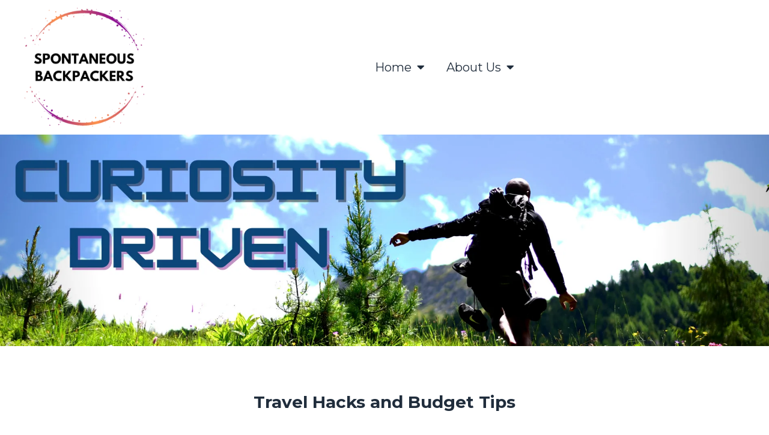

--- FILE ---
content_type: text/html
request_url: https://spontaneousbackpackers.com/
body_size: 13805
content:
<html><head>
        
    <meta charset="utf-8">
    <title>Home Page</title>
    
    <meta name="viewport" content="width=device-width, initial-scale=1.0">
    <meta property="og:title" content="">
    <meta property="og:image" content="">
    <meta name="description" content="">
    <meta name="keywords" content="">
    <meta name="robots" content="">
    <link rel="icon" href="https://images.groovetech.io/Qa1dkiJj5fETReXGZWZcRIySjd2nPIKPGvHweZnkxbE/rs:fit:0:0:0/g:no:0:0/c:0:0/[base64].webp">
    <link rel="preconnect" href="https://fonts.gstatic.com">
    <link href="https://fonts.googleapis.com/css2?family=Abril+Fatface&amp;family=Amatic+SC:wght@400;700&amp;family=Architects+Daughter&amp;family=Asap:wght@400;700&amp;family=Balsamiq+Sans:wght@400;700&amp;family=Barlow:wght@400;700;900&amp;family=Bebas+Neue&amp;family=Bitter:wght@400;700;900&amp;family=Cabin:wght@400;700&amp;family=Cairo:wght@400;700&amp;family=Cormorant+Garamond:wght@400;700&amp;family=Crimson+Text:wght@400;700&amp;family=Dancing+Script:wght@400;700&amp;family=Fira+Sans:wght@400;700;900&amp;family=Fjalla+One&amp;family=Indie+Flower&amp;family=Josefin+Sans:wght@400;700&amp;family=Lato:wght@400;700;900&amp;family=Libre+Baskerville:wght@400;700&amp;family=Libre+Franklin:wght@400;700;900&amp;family=Lobster&amp;family=Lora:wght@400;700&amp;family=Martel:wght@400;700;900&amp;family=Merriweather:wght@400;700;900&amp;family=Montserrat:wght@400;700;900&amp;family=Mukta:wght@400;700&amp;family=Noto+Sans+JP:wght@400;700&amp;family=Noto+Sans+KR:wght@400;700;900&amp;family=Noto+Sans:wght@400;700&amp;family=Noto+Serif:wght@400;700&amp;family=Nunito+Sans:wght@200;300;400;700;900&amp;family=Nunito:wght@300;400;700;900&amp;family=Old+Standard+TT:wght@400;700&amp;family=Open+Sans+Condensed:wght@300;700&amp;family=Open+Sans:wght@300;400;700&amp;family=Oswald:wght@400;700&amp;family=Overpass:wght@400;700;900&amp;family=Oxygen:wght@300;400;700&amp;family=PT+Sans+Narrow:wght@400;700&amp;family=PT+Sans:wght@400;700&amp;family=PT+Serif:wght@400;700&amp;family=Pacifico&amp;family=Playfair+Display:wght@400;700;900&amp;family=Poppins:ital,wght@0,300;0,400;0,700;0,900;1,300;1,400;1,700;1,900&amp;family=Raleway:wght@400;700;900&amp;family=Roboto+Condensed:wght@400;700&amp;family=Roboto+Slab:wght@400;700;900&amp;family=Roboto:ital,wght@0,100;0,300;0,400;0,500;0,700;0,900;1,100;1,300;1,400;1,500;1,700;1,900&amp;family=Rubik:ital,wght@0,400;0,700;1,900&amp;family=Shadows+Into+Light&amp;family=Signika:wght@400;700&amp;family=Slabo+27px&amp;family=Source+Code+Pro:wght@400;700;900&amp;family=Source+Sans+Pro:wght@400;700;900&amp;family=Source+Serif+Pro:wght@400;700;900&amp;family=Tajawal:wght@400;700;900&amp;family=Titillium+Web:wght@400;700;900&amp;family=Ubuntu:wght@400;700&amp;family=Work+Sans:wght@400;700;900&amp;display=swap" rel="stylesheet">
    
    <link href="https://app.groove.cm/groovepages/css/inpage_published.css" rel="stylesheet">
    
    
     <script src="https://kit.fontawesome.com/e7647a48d4.js" crossorigin="anonymous"></script>
     
     
     
     <script type="text/javascript">
        window.websiteurl = "https://spontaneousbackpackers.com/"
        const megamenuEvent = new Event('megamenuLoaded');
        
        function setPageUrl(button,page,queryString) {
          var pageUrl = site.pages[page]?.url;
          button.setAttribute('href', pageUrl + (queryString || ''));
        }

        function urlWithQueryParam(linkHREF) {
          if( linkHREF.match(/^(http|https)?:\/\//i) ) {
            const qpGPrmt = linkHREF.split('?');
            const qpHPrmt = linkHREF.split('#');
            
            var queryString = window.location.search.substring(1);
            var hash = "";
            var cL = '';
            
            if( qpGPrmt.length > 1 && qpHPrmt.length > 1 ){
              cL = qpGPrmt[0].split("#")[0];
            
              if( qpGPrmt[0].includes("#") ){
                hash = qpGPrmt[0].split("#")[1];
                queryString = qpGPrmt[1]+"&"+queryString;
              };
              if( qpGPrmt[1].includes("#") ){
                hash = qpGPrmt[1].split("#")[1];
                queryString = qpGPrmt[1].split("#")[0]+"&"+queryString;
              }
            }else if( qpHPrmt.length > 1 ){
              hash = qpHPrmt[1];
              cL = qpHPrmt[0];
            }else {
              cL = linkHREF;
            }
            
            return cL+((queryString != "")?'?'+queryString:'')+((hash != "")?'#'+hash:'');
          }

          return linkHREF;
        }

        function openQuickPopup(id,config,popupFrame) {
          const popupClosebutton = '<button class="quick-popup-close-'+(config.closeButton || 'small')+'"><svg xmlns="http://www.w3.org/2000/svg" viewBox="0 0 32 32"><title>Close</title><g stroke-linecap="square" stroke-linejoin="miter" stroke-width="1" transform="translate(0.5 0.5)" fill="#dcdcea" stroke="#dcdcea"><line fill="none" stroke="#dcdcea" stroke-miterlimit="10" x1="27" y1="5" x2="5" y2="27"></line> <line fill="none" stroke="#dcdcea" stroke-miterlimit="10" x1="27" y1="27" x2="5" y2="5"></line></g></svg></button>';
          
          if( document.body.classList.contains('gpblsh') ){
              if( !document.querySelector('[data-gp-quick-popup-id="'+id+'"]') ){
                  var quickPopupWrapper = document.createElement('div');
                      quickPopupWrapper.setAttribute('data-gp-quick-popup-id', id);
                      quickPopupWrapper.classList.add('hidden-popup');

                  var quickPopupWrapperInner = document.createElement('div');
                      quickPopupWrapperInner.innerHTML = popupClosebutton;
                      quickPopupWrapperInner.style = "width:"+(config.width || 625)+"px";

                      popupFrame.classList.add('popupframe');
                      quickPopupWrapperInner.prepend(popupFrame);
                      quickPopupWrapper.prepend(quickPopupWrapperInner);
                  
                      document.body.prepend(quickPopupWrapper);
                      quickPopupWrapper.classList.remove('hidden-popup');


                  if (config.appearingAnimation) {
                      quickPopupWrapper.children[0].classList.add(config.appearingAnimation);
                      quickPopupWrapper.children[0].classList.add('animated');
                  }

                  quickPopupWrapper.addEventListener('click', e => {
                      if(config.leavingAnimation) {
                          quickPopupWrapper.children[0].classList.add(config.leavingAnimation);
                          quickPopupWrapper.children[0].classList.add('animated');
                          setTimeout(() => {
                              quickPopupWrapper.children[0].classList.remove(config.leavingAnimation);
                              quickPopupWrapper.classList.add('hidden-popup');
                          },1000);
                      }
                      else quickPopupWrapper.classList.add('hidden-popup')
                  });
              }else
                  document.querySelector('[data-gp-quick-popup-id="'+id+'"]').classList.remove('hidden-popup');
          }
        }
     </script>
     <script>window.site||window.encodeSite||(window.encodeSite=function(e,s){return e.pages=JSON.parse(atob(e.pages)),window.site=function(e){try{const s={...e.pages}||{};return new Proxy({},{})instanceof Object?(delete e.pages,e.isProxy=!0,new Proxy(e,{pages:s,get(e,s){return"pages"===s&&s in this.pages?this.pages[s]:"pages"===s?this.pages:s in e?e[s]:void 0},set:(e,s,t)=>(e[s]=t,!0)})):void 0}catch(e){}const s={...e.pages}||{};if(new Proxy({},{})instanceof Object)return delete e.pages,e.isProxy=!0,new Proxy(e,{pages:s,get(e,s){return"pages"===s&&s in this.pages?this.pages[s]:"pages"===s?this.pages:s in e?e[s]:void 0},set:(e,s,t)=>(e[s]=t,!0)})}(e),window.site});</script>
     
        
      <!-- Matomo -->
    <script type="text/javascript">
      var _paq = window._paq || [];
      /* tracker methods like "setCustomDimension" should be called before "trackPageView" */
      _paq.push(["setDocumentTitle", document.domain + "/" + document.title]);
      _paq.push(["setCookieDomain", "*.localhost"]);
      _paq.push(["setDomains", ["*.localhost"]]);
      _paq.push(['setCustomDimension', 1, "62af606a570ce83ee65d2c52"]);
      _paq.push(['setCustomDimension', 2, "9FDNGhGEA"]);
      _paq.push(['trackPageView']);
      _paq.push(['enableLinkTracking']);
      (function() {
        var u="//matomo.groovetech.io/";
        _paq.push(['setTrackerUrl', u+'matomo.php']);
        _paq.push(['setSiteId', '4']);
        var d=document, g=d.createElement('script'), s=d.getElementsByTagName('script')[0];
        g.type='text/javascript'; g.async=true; g.defer=true; g.src=u+'matomo.js'; s.parentNode.insertBefore(g,s);
      })();
    </script>
    <noscript><p><img src="//matomo.groovetech.io/matomo.php?idsite=4&amp;rec=1" style="border:0;" alt="" /></p></noscript>
    <!-- End Matomo Code -->
      <link data-gp-stylesheet href="index.css?v=1.1672697998" rel="stylesheet" />
        </head>
      <body data-gp-site-id="62af606a570ce83ee65d2c52" data-gp-style="" class="gpblsh">
        <!-- Start Popups -->
        <script> if(!window.mergeContentSettings) { function mergeContentSettings(){}}</script>
        
        <!-- End Popups -->
        
    <div id="IE-warning">
      <div class="IE-warning-message">
        <p><i class="fas fa-exclamation-triangle" style="color:red;"></i> Oops! Sorry!!</p> <br>
        <p>This site doesn't support Internet Explorer. Please <a href="https://browser-update.org/update-browser.html?force_outdated=true">use a modern browser</a> like Chrome, Firefox or Edge.</p>
      </div>
    </div>
    <script id="IE-check">
      (function() {
        if (!!window.navigator.userAgent.match(/MSIE|Trident/)) {
          document.getElementById("IE-warning").style.display = "block";
        } else {
          document.getElementById("IE-warning").remove();
        }
      })();
    </script>
    
    <div id="custom-top">
      
    </div>
    <script>
      (function() {
        var populateSiteSettings = async function() {
          if (window.encodeSite) {
            const result = await encodeSite({"pages":"[base64]","popups":[],"navigation":[{"url":"index","name":"Home","megamenu":"63234b0e21f0662ca307ab52","megamenuHideScreens":[],"megamenuAlignment":null,"megamenuMaxWidth":null,"children":[]},{"url":"about-us","name":"About Us","megamenu":"63212a76d627b66729641622","megamenuHideScreens":[],"megamenuMaxWidth":600,"children":[]}],"baseURL":"https://v1.gdapis.com/api"}, "62af606a570ce83ee65d2c52");
            if(!window.inBuilder && window.websiteurl) {
              const separator = window.websiteurl.charAt(window.websiteurl.length-1) === '/'?'':'/';

              for (const page in window.site.pages) {
                window.site.pages[page].url = window.websiteurl + separator + window.site.pages[page]?.url;
              }
            }
            if (window.site) window.encodeSite = undefined;
            site.subscribed = [];
            site.subscribe = callback => {
              site.subscribed.push(callback);
            };
            var clearSiteCheck = setInterval(function() {
              if (window.site.isProxy) {
                window.dispatchEvent(new Event('load'));
                clearInterval(clearSiteCheck);
              }
            }, 250);
          }
        };
        document.readyState !== 'loading' ? populateSiteSettings() : document.addEventListener("DOMContentLoaded", populateSiteSettings);
      })();
    </script>
    <div id="page-container" data-gp-page-id="9FDNGhGEA">
      <div class="blocks-container" id="blocks-container">
        
        
        
        
        
        
        
        
        
        
        
        
        
        
        
        
        
        
        
        
        
        
        <section data-gp-dnd="" class="gp-component-id-5kXGor8lK gp-component gp-navmenu-block" data-gp-style="" id="5kXGor8lK" data-gp-block="true" data-gp-component-id="5kXGor8lK" data-gp-component="null" tabindex="0" style=""><a name="5kXGor8lK" data-gp-block-anchor=""></a>

        <div data-gp-container="" tabindex="0" class="">

            <div data-gp-component="navbar_5" data-gp-style="" class="gp-component-id-YLZaE66olq gp-component" data-gp-component-id="YLZaE66olq">

                <div class="gp-component-id-YgC8WN509H" data-gp-container="" tabindex="0">
                    <button class="gp-component-id-JvAuuL25Sk gp-component active" data-menu-toggle="" data-gp-dnd="" data-gp-style="" data-gp-component-id="JvAuuL25Sk" style="" data-gp-component="null">
                        <span class="fas fa-bars gp-component-id-OVk5f7HqAI gp-component" data-gp-component="fa-icon" data-gp-style="" data-gp-component-id="OVk5f7HqAI" aria-hidden="true"></span>
                    </button>

                    <div class="gp-component-id-KJ9ndzmkr_"></div>

                    <img src="https://images.groovetech.io/XJTkB3yOIe4Rez8U6xd7JFvPos9-Gxg-EMoFNtSgjX4/rs:fit:0:0:0/g:no:0:0/c:0:0/aHR0cHM6Ly9hc3NldHMuZ3Jvb3ZlYXBwcy5jb20vaW1hZ2VzL2FmZDE0OTI1LTAzZDUtNDIxYS1hODg5LWZlMmU0NzkzMjcxMi8xNjYzMjg1MzcxX1Nwb250YW5lb3VzQmFja3BhY2tlcnNsb2dvZmluYWwucG5n.webp" alt="" class="inline-flex items-start justify-start object-cover object-center gp-component gp-component-id-1ddwsh_Jmd" data-gp-style="" data-gp-dnd="" data-gp-classes="" data-gp-component="image" data-gp-component-id="1ddwsh_Jmd" tabindex="0">
    
                    <div class="gp-component-id-Cv3ECkwY7V gp-component" data-gp-dnd="" data-gp-component-id="Cv3ECkwY7V" style="" data-gp-component="null" tabindex="0">
    
                        <div data-gp-component="navmenu" class="gp-component-id-9xY7khLeKt gp-component" data-gp-style="" data-gp-navmenu-id="eVwKysBiy" data-gp-component-id="9xY7khLeKt">
                            <div class="data-gp-navmenu-container gp-component-id-voxLuNqrYO hidden" data-collapse=""><div class="lg:mr-9 gp-navmenu-link gp-megamenu-parent gp-megamenu-parent-63234b07b5038c625c615db2"><a data-gp-component-id="VNDES028dA" data-gp-component="" href="index" class="block pl-4 pr-4 pt-4 pb-4 lg:pl-0 lg:pr-0 lg:pt-0 lg:pb-0 gp-component-id-VNDES028dA" data-gp-style="">
        Home
        <i class="fas fa-caret-down ml-1" data-dropdown-caret="gp-megamenu-parent" aria-hidden="true"></i>
      </a>
        <script defer="">
          (function() {
            var clearFetchMegamenu = setInterval(function() {
              if(window.fetchGPmegamenu && window.site && window.gpNavmenusReady) {
                clearInterval(clearFetchMegamenu);
                window.fetchGPmegamenu("63234b07b5038c625c615db2",null,null);
              }
            }, 500);
          })();
        </script></div><div class="lg:mr-9 gp-navmenu-link gp-megamenu-parent gp-megamenu-parent-63212a76d627b66729641622"><a data-gp-component-id="G0o3dAYxDl" data-gp-component="" href="about-us" class="block pl-4 pr-4 pt-4 pb-4 lg:pl-0 lg:pr-0 lg:pt-0 lg:pb-0 gp-component-id-G0o3dAYxDl" data-gp-style="">
        About Us
        <i class="fas fa-caret-down ml-1" data-dropdown-caret="gp-megamenu-parent" aria-hidden="true"></i>
      </a>
        <script defer="">
          (function() {
            var clearFetchMegamenu = setInterval(function() {
              if(window.fetchGPmegamenu && window.site && window.gpNavmenusReady) {
                clearInterval(clearFetchMegamenu);
                window.fetchGPmegamenu("63212a76d627b66729641622",null,'600');
              }
            }, 500);
          })();
        </script></div></div>
                            <script src="https://assets.grooveapps.com/plugins/navmenu-lib.web.js" id="script-R_I6lae718S"></script>
                            <script class="gp-navmenu-script" id="script-kWzHQ70hCRN">
                                (function(){
                                    var checkSetup = setInterval(function () {
                                    if (window.setupNavmenu) {
                                        setupNavmenu("eVwKysBiy");
                                        clearInterval(checkSetup);
                                    } 
                                    }, 250);
                                })();
                            </script>
                        </div>
    
                    </div>
    
                    <div class="gp-component-id-9mR4YidPNhs gp-component" data-gp-dnd="" data-gp-component-id="9mR4YidPNhs" data-gp-component="null" tabindex="0"></div>
                </div>

            </div>

        </div>

    </section><section class="gp-component-id-P3Yn_0NvI gp-component static" data-gp-component="block" data-gp-dnd="" data-gp-style="" data-gp-block="true" data-gp-component-id="P3Yn_0NvI" tabindex="0" id="P3Yn_0NvI"><a name="P3Yn_0NvI" data-gp-block-anchor=""></a>
        <div class="" data-section-overlay=""></div>
        <div class="gp-component-id-c0pFFeOBsq gp-component" data-gp-container="" data-gp-style="" data-gp-component-id="c0pFFeOBsq" data-gp-component="container" tabindex="0"><div class="gp-component gp-component-id-5qfX5bI2g" data-gp-container="" data-gp-style="" data-gp-dnd="" data-gp-component="container" data-gp-component-id="5qfX5bI2g" tabindex="0"><div class="gp-component gp-component-id-0grkf08sb" data-gp-dnd="" data-gp-style="" data-gp-component="layout-2-2" data-gp-component-id="0grkf08sb" style="" tabindex="0"><div class="gp-component-id-xjbZtNxWu">
        <div class="gp-component-id-i8f5BIG7gn" data-gp-grid-col="">
          
        </div>
        <div class="gp-component-id-JUjgqoCPQB" data-gp-grid-col="">
          
        </div>
      </div></div></div></div>
    </section><section class="gp-component-id-T85Pu0Yv_ gp-component" data-gp-component="block" data-gp-dnd="" data-gp-style="" data-gp-block="true" data-gp-component-id="T85Pu0Yv_" tabindex="0" style="" id="T85Pu0Yv_"><a name="T85Pu0Yv_" data-gp-block-anchor=""></a>
        <div class="" data-section-overlay=""></div>
        <div class="gp-component-id-i4YgtG5so6 gp-component" data-gp-container="" data-gp-style="" data-gp-component-id="i4YgtG5so6" data-gp-component="container" tabindex="0"><div class="gp-component gp-component-id-RDbgPuw8i" data-gp-container="" data-gp-style="" data-gp-dnd="" data-gp-component="container" data-gp-component-id="RDbgPuw8i" tabindex="0" style=""><div class="gp-text-container gp-component gp-component-id-TCPsNUNip" data-gp-style="" data-gp-text="" data-gp-dnd="" data-gp-component-id="TCPsNUNip" data-gp-component="null" style="" tabindex="0"><h2 data-id="quill-node-0" class="gp-component-id-ECMpG3sisc"><strong>Travel Hacks and Budget Tips </strong></h2><h2 class="gp-component-id-ECMpG3sisc" data-id="quill-node-1"><strong>That Actually Work</strong></h2></div><div class="gp-component gp-component-id-QqfB59UDx" data-gp-container="" data-gp-style="" data-gp-dnd="" data-gp-component="container" data-gp-component-id="QqfB59UDx" tabindex="0"><div class="gp-text-container gp-component gp-component-id-evh22FUG6" data-gp-style="" data-gp-text="" data-gp-dnd="" data-gp-component-id="evh22FUG6" data-gp-component="null" style="" tabindex="0"><p class="gp-component-id-dfSbN499g" data-id="quill-node-0"><strong>&nbsp;Traveling worldwide can be overwhelming.</strong></p><p class="gp-component-id-dfSbN499g" data-id="quill-node-1"><br></p><p class="gp-component-id-dfSbN499g" data-id="quill-node-2"><strong> </strong></p><p class="gp-component-id-dfSbN499g" data-id="quill-node-3"><strong>After 3 years of non-stop travel.</strong></p><p class="gp-component-id-dfSbN499g" data-id="quill-node-4"><strong>﻿</strong></p><p class="gp-component-id-dfSbN499g" data-id="quill-node-5"><strong>We're sharing everything we've learned with a growing community of likeminded travelers. </strong></p><p class="gp-component-id-dfSbN499g" data-id="quill-node-6"><br></p><p class="gp-component-id-dfSbN499g" data-id="quill-node-7"><strong>Want to come along? </strong></p></div></div></div></div>
    </section><section class="gp-component gp-component-id-Gq7D8dO1c" data-gp-component="block" data-gp-dnd="" data-gp-style="" data-gp-block="true" data-gp-component-id="Gq7D8dO1c" tabindex="0" id="Gq7D8dO1c" style=""><a name="Gq7D8dO1c" data-gp-block-anchor=""></a>
        <div class="" data-section-overlay=""></div>
        <div class="gp-component gp-component-id-mWuBKt1tnT" data-gp-container="" data-gp-style="" data-gp-component-id="mWuBKt1tnT" data-gp-component="container" tabindex="0"><div class="gp-component gp-component-id-GYkfgBbOc4" data-gp-container="" data-gp-style="" data-gp-dnd="" data-gp-component="container" data-gp-component-id="GYkfgBbOc4" tabindex="0"><div class="gp-text-container gp-component gp-component-id-JWz7V0hfa" data-gp-style="" data-gp-text="" data-gp-dnd="" data-gp-component-id="JWz7V0hfa" data-gp-component="null" style="" tabindex="0"><h2 class="gp-component-id-qT2gt_OYsk" data-id="quill-node-0">Workshops and Courses</h2></div></div><div class="gp-component gp-component-id-KUPX3XIJg6" data-gp-dnd="" data-gp-style="" data-gp-component="layout-3-3-3" data-gp-component-id="KUPX3XIJg6" tabindex="0">
      <div class="gp-component-id-1yrxG0YdOc">
        <div class="gp-component-id-vAMod92jhm" data-gp-grid-col="">
          <div class="gp-component gp-component-id-mH9peKg1TM" data-gp-container="" data-gp-style="" data-gp-component-id="mH9peKg1TM" data-gp-component="container" tabindex="0"><img src="https://images.groovetech.io/j-gZ9_hfit6Ec3l0IKVB2V9eovCVlg5jF4QOAhfmbfQ/rs:fit:0:0:0/g:no:0:0/c:0:0/aHR0cHM6Ly9hc3NldHMuZ3Jvb3ZlYXBwcy5jb20vaW1hZ2VzL2FmZDE0OTI1LTAzZDUtNDIxYS1hODg5LWZlMmU0NzkzMjcxMi8xNjY2NjU4NDg4X0RTQzMwMTYuanBn.webp" alt="" class="inline-flex items-start justify-start object-cover object-center gp-component gp-component-id-ZqerWe2Jx" data-gp-style="" data-gp-dnd="" data-gp-classes="" data-gp-component="image" data-gp-component-id="ZqerWe2Jx" tabindex="0"><div class="gp-component gp-component-id-uIyfiPDr4O" data-gp-container="" data-gp-style="" data-gp-dnd="" data-gp-component="container" data-gp-component-id="uIyfiPDr4O" tabindex="0"><div class="gp-text-container gp-component gp-component-id-_2_z9UOtyU" data-gp-style="" data-gp-text="" data-gp-dnd="" data-gp-component-id="_2_z9UOtyU" data-gp-component="null" style="" tabindex="0"><h3 class="gp-component-id-fZMgVzpVa9" data-id="quill-node-0">Weekly Online meetups</h3></div><div class="gp-text-container gp-component gp-component-id-tMzRB5Wwrv" data-gp-style="" data-gp-text="" data-gp-dnd="" data-gp-component-id="tMzRB5Wwrv" data-gp-component="null" style="" tabindex="0"><p class="gp-component-id-1ueInLfJpH" data-id="quill-node-0">Do you want to connect with other Travelers?</p><p class="gp-component-id-1ueInLfJpH" data-id="quill-node-1"><br></p><p class="gp-component-id-1ueInLfJpH" data-id="quill-node-2">Spontaneous Backpackers Hosts meetups online for you to share travel stories,&nbsp;</p><p class="gp-component-id-1ueInLfJpH" data-id="quill-node-3">Learn and grow with others</p><p class="gp-component-id-1ueInLfJpH" data-id="quill-node-4"><br></p><p class="gp-component-id-1ueInLfJpH" data-id="quill-node-5"><br></p><p class="gp-component-id-1ueInLfJpH" data-id="quill-node-6"><strong>Online Meetups every Sat, Join the community to stay updated&nbsp;&nbsp;</strong></p></div></div></div>
        </div>
        <div class="gp-component-id-9XeXlSiFPO" data-gp-grid-col="">
          <div class="gp-component gp-component-id-n0rUGLXVLQ0" data-gp-container="" data-gp-style="" data-gp-component-id="n0rUGLXVLQ0" data-gp-component="container" tabindex="0"><img src="https://images.groovetech.io/ADLkJycZVfXIEq_OhecFb3jShfBJwFYTxfhtqcou3sU/rs:fit:0:0:0/g:no:0:0/c:0:0/aHR0cHM6Ly9hc3NldHMuZ3Jvb3ZlYXBwcy5jb20vaW1hZ2VzL2FmZDE0OTI1LTAzZDUtNDIxYS1hODg5LWZlMmU0NzkzMjcxMi8xNjYyMDUxODk5UEducVQwclhXTHMuanBn.webp" alt="" class="inline-flex items-start justify-start object-cover object-center gp-component gp-component-id-fK6u_utZm" data-gp-style="" data-gp-dnd="" data-gp-classes="" data-gp-component="image" data-gp-component-id="fK6u_utZm" tabindex="0"><div class="gp-component gp-component-id-WLxzikPaJg" data-gp-container="" data-gp-style="" data-gp-dnd="" data-gp-component="container" data-gp-component-id="WLxzikPaJg" tabindex="0"><div class="gp-text-container gp-component gp-component-id-g4ySpt5C3s" data-gp-style="" data-gp-text="" data-gp-dnd="" data-gp-component-id="g4ySpt5C3s" data-gp-component="null" style="" tabindex="0"><h3 class="gp-component-id-mQY0WWEto0" data-id="quill-node-0">Spontaneous Backpackers Community&nbsp;</h3></div><div class="gp-text-container gp-component gp-component-id-XLqoph2XeY" data-gp-style="" data-gp-text="" data-gp-dnd="" data-gp-component-id="XLqoph2XeY" data-gp-component="null" style="" tabindex="0"><p class="gp-component-id-dI46_rXMij" data-id="quill-node-0"><strong>Live Now&nbsp;</strong></p><p data-id="quill-node-1" class="gp-component-id-dI46_rXMij">Join version 1.0&nbsp;</p><p class="gp-component-id-dI46_rXMij" data-id="quill-node-2"><br></p><p class="gp-component-id-dI46_rXMij" data-id="quill-node-3"><br></p><p class="gp-component-id-dI46_rXMij" data-id="quill-node-4"><br></p></div><a target="_blank" href="https://links.spontaneousbackpackers.com/" data-gp-button-id="eYHUKAuxy" class="topdragger items-center gp-component gp-component-id-77MrSNgyKa" data-gp-style="" data-gp-dnd="" data-gp-classes="" data-gp-component="button" data-gp-component-id="77MrSNgyKa">
    
    <div style="display: inline-block; flex-grow: 1;">
      <div class="gp-component gp-component-id-VYFzHi9omd" data-gp-component="button main-label" data-gp-style="" data-gp-component-id="VYFzHi9omd">Join Free</div>
      
    </div>
    
    
  </a></div></div>
        </div>
        <div class="gp-component-id-flE0bK04Ol" data-gp-grid-col="">
          <div class="gp-component gp-component-id-0ZtkLpUYk9" data-gp-container="" data-gp-style="" data-gp-component-id="0ZtkLpUYk9" data-gp-component="container" tabindex="0"><img src="https://images.groovetech.io/fjWESm88EXL_nmW1cUaKVmk8ObGn2qxU84jgkUpJpj8/rs:fit:0:0:0/g:no:0:0/c:0:0/aHR0cHM6Ly9hc3NldHMuZ3Jvb3ZlYXBwcy5jb20vaW1hZ2VzL2FmZDE0OTI1LTAzZDUtNDIxYS1hODg5LWZlMmU0NzkzMjcxMi8xNjYzNDY0MTU5M09pWU1nREtKNmsuanBn.webp" alt="" class="inline-flex items-start justify-start object-cover object-center gp-component gp-component-id-aZUWJzUhk" data-gp-style="" data-gp-dnd="" data-gp-classes="" data-gp-component="image" data-gp-component-id="aZUWJzUhk" tabindex="0"><div class="gp-component gp-component-id-fMLxSSTGrj" data-gp-container="" data-gp-style="" data-gp-dnd="" data-gp-component="container" data-gp-component-id="fMLxSSTGrj" tabindex="0"><div class="gp-text-container gp-component gp-component-id-qC09PyGF2z" data-gp-style="" data-gp-text="" data-gp-dnd="" data-gp-component-id="qC09PyGF2z" data-gp-component="null" style="" tabindex="0"><h3 data-id="quill-node-0" class="gp-component-id-KA_aa0YF1_">Spontaneous Backpackers</h3><h3 class="gp-component-id-KA_aa0YF1_" data-id="quill-node-1">1:1&nbsp;</h3></div><div class="gp-text-container gp-component gp-component-id-BWsA32sZkm" data-gp-style="" data-gp-text="" data-gp-dnd="" data-gp-component-id="BWsA32sZkm" data-gp-component="null" style="" tabindex="0"><p class="gp-component-id-_Trzktkcz7" data-id="quill-node-0">Want to talk with full-time travelers?</p><p class="gp-component-id-_Trzktkcz7" data-id="quill-node-1">Schedule a 30- minute complementary&nbsp;</p><p class="gp-component-id-_Trzktkcz7" data-id="quill-node-2">call with us ($0)</p></div></div><a target="_blank" href="https://buy.stripe.com/8wM8yd9rRgZUcGQcMN" data-gp-button-id="iYzSiclk-" class="topdragger items-center gp-component gp-component-id-5Y1zShxp0B" data-gp-style="" data-gp-dnd="" data-gp-classes="" data-gp-component="button" data-gp-component-id="5Y1zShxp0B">
    
    <div style="display: inline-block; flex-grow: 1;">
      <div class="gp-component gp-component-id-qgmyP7l2lT" data-gp-component="button main-label" data-gp-style="" data-gp-component-id="qgmyP7l2lT">Book a call</div>
      
    </div>
    
    
  </a></div>
        </div>
      </div>
    </div></div>
    </section><section class="gp-component gp-component-id-hnYaQkDqr" data-gp-component="block" data-gp-dnd="" data-gp-style="" data-gp-block="true" data-gp-component-id="hnYaQkDqr" tabindex="0" id="hnYaQkDqr" style=""><a name="hnYaQkDqr" data-gp-block-anchor=""></a>
        <div class="" data-section-overlay=""></div>
        <div class="gp-component gp-component-id-hPrCTqHvrZ" data-gp-container="" data-gp-style="" data-gp-component-id="hPrCTqHvrZ" data-gp-component="container" tabindex="0"><div class="gp-component gp-component-id-syRWZ1aA5N" data-gp-dnd="" data-gp-style="" data-gp-component="layout-3-3-3" data-gp-component-id="syRWZ1aA5N" tabindex="0"><div class="gp-component-id-UEqeFCvBQ5">
        <div class="gp-component-id-jFJqMYR6U_" data-gp-grid-col="">
          <div class="gp-component gp-component-id-FW7hQcS8o8" data-gp-container="" data-gp-style="" data-gp-component-id="FW7hQcS8o8" data-gp-component="container" tabindex="0"><img src="https://images.groovetech.io/wzGh6kf7uu1JlhcmtVY9LAijSdh_ApNY3q4oNl6EIO4/rs:fit:0:0:0/g:no:0:0/c:0:0/aHR0cHM6Ly9hc3NldHMuZ3Jvb3ZlYXBwcy5jb20vaW1hZ2VzL2FmZDE0OTI1LTAzZDUtNDIxYS1hODg5LWZlMmU0NzkzMjcxMi8xNjcxOTE1NjQ4X1RyYXZlbGFjYWRlbXkuanBn.webp" alt="" class="inline-flex items-start justify-start object-cover object-center gp-component gp-component-id-mu814ERGvN" data-gp-style="" data-gp-dnd="" data-gp-classes="" data-gp-component="image" data-gp-component-id="mu814ERGvN" tabindex="0"><div class="gp-component gp-component-id-6Xh8hYKfL8" data-gp-container="" data-gp-style="" data-gp-dnd="" data-gp-component="container" data-gp-component-id="6Xh8hYKfL8" tabindex="0" style=""><div class="gp-text-container gp-component gp-component-id-G0P6bEDCwK" data-gp-style="" data-gp-text="" data-gp-dnd="" data-gp-component-id="G0P6bEDCwK" data-gp-component="null" style="" tabindex="0"><h3 class="gp-component-id-CmyqmNO0Sz" data-id="quill-node-0">Travel Academy</h3></div><div class="gp-text-container gp-component gp-component-id-tfwuazuzPr" data-gp-style="" data-gp-text="" data-gp-dnd="" data-gp-component-id="tfwuazuzPr" data-gp-component="null" style="" tabindex="0"><p class="gp-component-id-QvyE0B46Y" data-id="quill-node-0"><strong>Claim your seat&nbsp;</strong></p><p class="gp-component-id-QvyE0B46Y" data-id="quill-node-1"><br></p></div><div class="gp-text-container gp-component gp-component-id-CzHJ6QFTp" data-gp-style="" data-gp-text="" data-gp-dnd="" data-gp-component-id="CzHJ6QFTp" data-gp-component="null" style="" tabindex="0"><p class="gp-component-id-X_N0glhvR" data-id="quill-node-0">Want to travel the world?&nbsp;</p><p class="gp-component-id-X_N0glhvR" data-id="quill-node-1">Not sure how?&nbsp;</p><p class="gp-component-id-X_N0glhvR" data-id="quill-node-2">Join the Academy and kickstart your next travel journey&nbsp;</p></div><div class="gp-text-container gp-component gp-component-id-Se87pySxv" data-gp-style="" data-gp-text="" data-gp-dnd="" data-gp-component-id="Se87pySxv" data-gp-component="null" style="" tabindex="0"><p class="gp-component-id-QPlp3XjbFI" data-id="quill-node-0"><br></p></div></div><a target="_blank" href="https://maven.com/spontaneous-backpackers/travelacademy" data-gp-button-id="r36bOurze" class="topdragger items-center gp-component gp-component-id-ddxHyQ9DrJ" data-gp-style="" data-gp-dnd="" data-gp-classes="" data-gp-component="button" data-gp-component-id="ddxHyQ9DrJ">
    
    <div style="display: inline-block; flex-grow: 1;">
      <div class="gp-component gp-component-id-BPY3Edr17r" data-gp-component="button main-label" data-gp-style="" data-gp-component-id="BPY3Edr17r">Sign up</div>
      
    </div>
    
    
  </a></div>
        </div>
        <div class="gp-component-id-9psVFnuS4A" data-gp-grid-col="">
          <div class="gp-component gp-component-id-ZJLt3rD4v4" data-gp-container="" data-gp-style="" data-gp-component-id="ZJLt3rD4v4" data-gp-component="container" tabindex="0"><img src="https://images.groovetech.io/boTLDtMHkU9P6DdRZ8z4CMrCJiQDRWIOModM5oH27eY/rs:fit:0:0:0/g:no:0:0/c:0:0/aHR0cHM6Ly9hc3NldHMuZ3Jvb3ZlYXBwcy5jb20vaW1hZ2VzL2FmZDE0OTI1LTAzZDUtNDIxYS1hODg5LWZlMmU0NzkzMjcxMi8xNjYzNDY1NjM0RDJUWi1hc2hHemMuanBn.webp" alt="" class="inline-flex items-start justify-start object-cover object-center gp-component gp-component-id-QLWL03v4t3" data-gp-style="" data-gp-dnd="" data-gp-classes="" data-gp-component="image" data-gp-component-id="QLWL03v4t3" tabindex="0"><div class="gp-component gp-component-id-X_kcggYgLv" data-gp-container="" data-gp-style="" data-gp-dnd="" data-gp-component="container" data-gp-component-id="X_kcggYgLv" tabindex="0"><div class="gp-text-container gp-component gp-component-id-UDbfb_Cz5N" data-gp-style="" data-gp-text="" data-gp-dnd="" data-gp-component-id="UDbfb_Cz5N" data-gp-component="null" style="" tabindex="0"><h3 class="gp-component-id-xiGcS12KY6" data-id="quill-node-0">Spontaneous Backpackers Newsletter</h3></div><div class="gp-text-container gp-component gp-component-id-ptO0uh_mHr" data-gp-style="" data-gp-text="" data-gp-dnd="" data-gp-component-id="ptO0uh_mHr" data-gp-component="null" style="" tabindex="0"><p class="gp-component-id-hTbq0gOkRG" data-id="quill-node-0"><strong>Scroll down to Subscribe</strong></p></div></div></div>
        </div>
        <div class="gp-component-id-v598Oesytm" data-gp-grid-col="">
          
        </div>
      </div></div></div>
    </section><section class="gp-component-id-bfFpK9Z0cm gp-component gp-pattern-bg-block" data-gp-component="block" data-gp-dnd="" data-gp-style="" data-gp-block="true" data-gp-component-id="bfFpK9Z0cm" tabindex="0" id="bfFpK9Z0cm"><a name="bfFpK9Z0cm" data-gp-block-anchor=""></a>
        <div class="" data-section-overlay=""></div>
        <div class="gp-component-id-6WDWk0k3gh gp-component" data-gp-container="" data-gp-style="" data-gp-component-id="6WDWk0k3gh" data-gp-component="container" tabindex="0"><div class="gp-component-id-M4J9fuSKbP gp-component" data-gp-component="layout-2-2" data-gp-dnd="" data-gp-style="" data-gp-component-id="M4J9fuSKbP" style="" tabindex="0"><div class="gp-component-id-ABB2NrNw0H">
                    <div class="gp-component-id-jwHhl2TL5q" data-gp-grid-col="">
                        
                    </div>
                    <div class="gp-component-id-wls8vL6mF3" data-gp-grid-col="">
                        
                    </div>
                </div></div></div>
    <div data-gp-component="pattern-background" class="Circles-pattern gp-component gp-component-id-VVREeMXmE" data-gp-component-id="VVREeMXmE"></div></section><section class="gp-component-id-uP1qjlYM4G gp-component" data-gp-component="block" data-gp-dnd="" data-gp-style="" data-gp-block="true" data-gp-component-id="uP1qjlYM4G" tabindex="0" data-gp-block-id="14714" data-gp-block-data="{&quot;id&quot;:14714,&quot;type&quot;:&quot;block&quot;,&quot;thumbnail&quot;:&quot;https://assets.grooveapps.com/pages-previews/5f75a60bd0a67.png&quot;,&quot;category&quot;:&quot;Call to action&quot;,&quot;tag&quot;:&quot;designed&quot;,&quot;user_id&quot;:&quot;global&quot;,&quot;filename&quot;:null,&quot;height&quot;:0,&quot;global&quot;:1}" style="" id="uP1qjlYM4G"><a name="uP1qjlYM4G" data-gp-block-anchor=""></a>
        <div class="" data-section-overlay=""></div>
        <div class="gp-component-id-PM2DWEgCt7 gp-component" data-gp-container="" data-gp-style="" data-gp-component-id="PM2DWEgCt7" tabindex="0" data-gp-component="container">
            <div class="gp-component-id-KrwNzlXpjl gp-component" data-gp-component="layout-1" data-gp-dnd="" data-gp-style="" data-gp-component-id="KrwNzlXpjl" tabindex="0">
                <div class="gp-component-id-54pQh0zy6v">
                    <div class="gp-component-id-N2KKPFL4oe" data-gp-grid-col="">
                        <div class="gp-component gp-component-id-0ACs2AW6E1" data-gp-container="" data-gp-style="" data-gp-component-id="0ACs2AW6E1" data-gp-component="container" tabindex="0"><div class="gp-component gp-component-id-Hbi0xmmrUP" data-gp-dnd="" data-gp-style="" data-gp-component="layout-2-2" data-gp-component-id="Hbi0xmmrUP" tabindex="0" style="">
      <div class="gp-component-id-VwjuSQQ4o">
        <div class="gp-component-id-N4QImTK_OP" data-gp-grid-col="">
          <div class="gp-component gp-component-id-WS8uFWN436" data-gp-container="" data-gp-style="" data-gp-component-id="WS8uFWN436" data-gp-component="container" tabindex="0"><img src="https://images.groovetech.io/v5rVWTafEJqei6qcDXNI-V2BGJh0tLDZO4AH_TB9np8/rs:fit:0:0:0/g:no:0:0/c:0:0/aHR0cHM6Ly9hc3NldHMuZ3Jvb3ZlYXBwcy5jb20vaW1hZ2VzL2FmZDE0OTI1LTAzZDUtNDIxYS1hODg5LWZlMmU0NzkzMjcxMi8xNjU5MDQyOTMwX1doYXRzQXBwSW1hZ2UyMDIxLTEwLTE3YXQxMi4zMi4yM1BNLmpwZWc.webp" alt="" class="gp-component gp-component-id-VXB_rFeR0G" data-gp-style="" data-gp-dnd="" data-gp-classes="" data-gp-component="image" data-gp-component-id="VXB_rFeR0G" tabindex="0"></div>
        </div>
        <div class="gp-component-id-DY8VnqRAhF" data-gp-grid-col="">
          <div class="gp-component gp-component-id-8TlX5CQajC" data-gp-container="" data-gp-style="" data-gp-component-id="8TlX5CQajC" data-gp-component="container" tabindex="0"><div class="gp-text-container gp-component gp-component-id-RBo1XkOKvd" data-gp-style="" data-gp-text="" data-gp-dnd="" data-gp-component-id="RBo1XkOKvd" data-gp-component="null" tabindex="0"><h1 class="gp-component-id-nG3Q70CnAt" data-id="quill-node-0">Spontaneous Backpackers Newsletter</h1></div><div class="gp-text-container gp-component gp-component-id-WQxZfvrloz" data-gp-style="" data-gp-text="" data-gp-dnd="" data-gp-component-id="WQxZfvrloz" data-gp-component="null" tabindex="0" style=""><p class="gp-component-id-xCJsKzPio0" data-id="quill-node-0"><br></p><p data-id="quill-node-1" class="gp-component-id-xCJsKzPio0">Join our 600+ Travelers</p><p data-id="quill-node-2" class="gp-component-id-xCJsKzPio0">who subscribe to the Spontaneous Backpackers Newsletter.</p><p class="gp-component-id-xCJsKzPio0" data-id="quill-node-3"><br></p><p class="gp-component-id-xCJsKzPio0" data-id="quill-node-4">Each week you'll receive:</p><p class="gp-component-id-xCJsKzPio0" data-id="quill-node-5">1 actionable Travel Tip</p><p class="gp-component-id-xCJsKzPio0" data-id="quill-node-6">That saves you money, time and stress when you prepare for your next adventure.</p><p class="gp-component-id-xCJsKzPio0" data-id="quill-node-7"><br></p></div><form class="gp-component gp-component-id-z6MBMUP1n" data-gp-dnd="" data-gp-style="" data-gp-mail-form="29EuMCaH6" data-gp-classes="" data-gp-component="groovemail-form" data-gp-component-id="z6MBMUP1n" tabindex="0">
  <div data-gp-container="" tabindex="0">
    
      <input type="hidden" name="random_hidden_key_29EuMCaH6"><input type="hidden" name="appUrl" value="https://app.groovefunnels.com">
    
          <div class="form-control w-full text-grey-600 px-5 py-4 border border-grey-200 rounded-sm bg-white mb-4 gp-component gp-component-id-DS5GufDX07" data-gp-component="input" data-gp-dnd="" data-gp-style="" data-gm-field-id="standard2" data-gp-component-id="DS5GufDX07" tabindex="0">
            <input type="text" name="first_name" style="color:inherit" class="w-full rounded-lg bg-transparent" placeholder="Firstname" required="">
            
          </div>
        
          <div class="form-control gp-component-id-qYsKRgx0eV gp-component" data-gp-component="input" data-gp-dnd="" data-gp-style="" data-gm-field-id="standard1" data-gp-component-id="qYsKRgx0eV" tabindex="0">
            <input type="email" name="email" style="color:inherit" class="w-full rounded-lg bg-transparent" placeholder="Email" required="">
            
          </div>
        <button type="submit" class="gp-component gp-component-id-u91GpP6tu0" data-gp-dnd="" data-gp-style="" data-gp-classes="" data-gp-component="form-submit" data-gp-component-id="u91GpP6tu0">JOIN FREE</button>
  </div>
  
<script src="https://assets.grooveapps.com/plugins/groovemail-lib.web.js" id="script-Vun6PJnki"></script>
<script id="script-x1xKvg5Mwo">
(function(){
  var checkSetup = setInterval(function () {
    if (window.setupGroovemailForm) {
      setupGroovemailForm('29EuMCaH6', 'https://v1.gdapis.com/api/groovemail/saverawuserdetails', '{"formId":"6271a91bf9215e6fb57af5e2","action":"Page","page":"b5_84qphL"}');
      clearInterval(checkSetup);
    } 
  }, 250);
})();
</script>
</form></div>
        </div>
      </div>
    </div><div class="gp-component gp-component-id-0st0WpVZe" data-gp-dnd="" data-gp-style="" data-gp-component="layout-2-2" data-gp-component-id="0st0WpVZe" tabindex="0">
      <div class="gp-component-id-jfH0JKl4U0">
        <div class="gp-component-id-GdzboKEYbg" data-gp-grid-col="">
          <div class="gp-component gp-component-id-m_UzM8Esn1" data-gp-container="" data-gp-style="" data-gp-component-id="m_UzM8Esn1" data-gp-component="container" tabindex="0"><img src="https://images.groovetech.io/bRHHIlzWgsHN2F-AQ4UZf7nL8i5-vM9zqxksPu4gDGg/rs:fit:0:0:0/g:no:0:0/c:0:0/aHR0cHM6Ly9hc3NldHMuZ3Jvb3ZlYXBwcy5jb20vaW1hZ2VzL2FmZDE0OTI1LTAzZDUtNDIxYS1hODg5LWZlMmU0NzkzMjcxMi8xNjcyNjk3OTMyX2ltYWdlLnBuZw.webp" alt="" class="inline-flex items-start justify-start object-cover object-center gp-component gp-component-id-fi5QEHheTN" data-gp-style="" data-gp-dnd="" data-gp-classes="" data-gp-component="image" data-gp-component-id="fi5QEHheTN"></div>
        </div>
        <div class="gp-component-id-hwvabOncz" data-gp-grid-col="">
          <div class="gp-component gp-component-id-3Vys3LzQLv" data-gp-container="" data-gp-style="" data-gp-component-id="3Vys3LzQLv" data-gp-component="container" tabindex="0"><div class="gp-text-container gp-component gp-component-id-2SYVX2MMN_" data-gp-style="" data-gp-text="" data-gp-dnd="" data-gp-component-id="2SYVX2MMN_" data-gp-component="null" tabindex="0"><h1 class="gp-component-id-DiX3UJvYuM" data-id="quill-node-0">Want to support our work?&nbsp;</h1></div><div class="gp-text-container gp-component gp-component-id-9334rwlJZd" data-gp-style="" data-gp-text="" data-gp-dnd="" data-gp-component-id="9334rwlJZd" data-gp-component="null" tabindex="0" style=""><p class="gp-component-id-LBhZV3zz7E" data-id="quill-node-0">We belive traveling should be possible for everyone.&nbsp;</p><p class="gp-component-id-LBhZV3zz7E" data-id="quill-node-1"><br></p><p class="gp-component-id-LBhZV3zz7E" data-id="quill-node-2">We spread the word, by sharing travel hacks &amp; Tips that actually work, to make traveling possible on every budget.&nbsp;</p><p class="gp-component-id-LBhZV3zz7E" data-id="quill-node-3"><br></p><p data-id="quill-node-4" class="gp-component-id-LBhZV3zz7E">Want to donate and help spread the word?&nbsp;</p><p class="gp-component-id-LBhZV3zz7E" data-id="quill-node-5"><br></p></div><form class="gp-component gp-component-id-B9MU2wXlRc" data-gp-dnd="" data-gp-style="" data-gp-mail-form="29EuMCaH6" data-gp-classes="" data-gp-component="groovemail-form" data-gp-component-id="B9MU2wXlRc" tabindex="0"><div data-gp-container="" tabindex="0">
    
      <input type="hidden" name="random_hidden_key_29EuMCaH6"><input type="hidden" name="appUrl" value="https://app.groovefunnels.com">
    
          
        
          
        
  </div><script src="https://assets.grooveapps.com/plugins/groovemail-lib.web.js" id="script-Vun6PJnki"></script><script id="script-Frq-Lqk6wF">
(function(){
  var checkSetup = setInterval(function () {
    if (window.setupGroovemailForm) {
      setupGroovemailForm('29EuMCaH6', 'https://v1.gdapis.com/api/groovemail/saverawuserdetails', '{"formId":"6271a91bf9215e6fb57af5e2","action":"Page","page":"b5_84qphL"}');
      clearInterval(checkSetup);
    } 
  }, 250);
})();
</script></form><a target="_blank" href="https://donate.stripe.com/9AQeWB7jJ6lg9uE3ce" data-gp-button-id="K1TZOgLvW" class="topdragger items-center gp-component gp-component-id-2lOspiftB7" data-gp-style="" data-gp-dnd="" data-gp-classes="" data-gp-component="button" data-gp-component-id="2lOspiftB7">
    
    <div style="display: inline-block; flex-grow: 1;">
      <div class="gp-component gp-component-id-287L2y6MUI" data-gp-component="button main-label" data-gp-style="" data-gp-component-id="287L2y6MUI">Support </div>
      
    </div>
    
    
  </a></div>
        </div>
      </div>
    </div></div>
                    </div>
                </div>
            </div>
        </div>
    </section><section class="gp-component gp-pattern-bg-block gp-component-id-djgC_lYw_" data-gp-component="block" data-gp-dnd="" data-gp-style="" data-gp-block="true" data-gp-component-id="djgC_lYw_" tabindex="0" id="djgC_lYw_"><a name="djgC_lYw_" data-gp-block-anchor=""></a>
        <div class="" data-section-overlay=""></div>
        <div class="gp-component gp-component-id-uwJTwB1Bwv" data-gp-container="" data-gp-style="" data-gp-component-id="uwJTwB1Bwv" data-gp-component="container" tabindex="0"><div class="gp-component gp-component-id-0c54QKc1tb" data-gp-component="layout-2-2" data-gp-dnd="" data-gp-style="" data-gp-component-id="0c54QKc1tb" tabindex="0"><div class="gp-component-id-AA3zficsB">
                    <div class="gp-component-id-kRvNe4bci2" data-gp-grid-col="">
                        
                    </div>
                    <div class="gp-component-id-0U9yI1oUYT" data-gp-grid-col="">
                        
                    </div>
                </div></div></div>
    <div data-gp-component="pattern-background" class="Circles-pattern gp-component gp-component-id-fHmYQRlPb2" data-gp-component-id="fHmYQRlPb2"></div></section>
    
    
    
    
    
    
    
    
    <section class="gp-component gp-component-id-bk10Tn7Bfb" data-gp-component="block" data-gp-dnd="" data-gp-style="" data-gp-block="true" data-gp-component-id="bk10Tn7Bfb" tabindex="0" id="bk10Tn7Bfb"><a name="bk10Tn7Bfb" data-gp-block-anchor=""></a>
        <div class="" data-section-overlay=""></div>
        <div class="gp-component gp-component-id-RwU_5Bn5rs" data-gp-container="" data-gp-style="" data-gp-component-id="RwU_5Bn5rs" data-gp-component="container" tabindex="0">
            
        <div class="gp-component-id-Gx181BoD9n gp-component" data-gp-container="" data-gp-style="" data-gp-dnd="" data-gp-component="container" data-gp-component-id="Gx181BoD9n" tabindex="0"><div class="gp-text-container gp-component gp-component-id-d0BLsUNsEd" data-gp-style="" data-gp-text="" data-gp-dnd="" data-gp-component-id="d0BLsUNsEd" data-gp-component="null" style="" tabindex="0"><h1 class="gp-component-id-dp7gs6QTq" data-id="quill-node-0">Testimonials</h1></div></div><div class="gp-component gp-component-id-mg8dgsEUjj" data-gp-component="layout-3-3-3" data-gp-dnd="" data-gp-style="" data-gp-component-id="mg8dgsEUjj" tabindex="0" style="">
                <div class="gp-component-id-WPyED9vsAd">
                    <div class="gp-component-id-jl4kw47tNS" data-gp-grid-col="">
                        <div class="gp-component gp-component-id-HKXtp2BNt5" data-gp-container="" data-gp-style="" data-gp-component-id="HKXtp2BNt5" data-gp-component="container" tabindex="0"><div class="gp-text-container gp-component gp-component-id-YodNKdQ1CD" data-gp-style="" data-gp-text="" data-gp-dnd="" data-gp-component-id="YodNKdQ1CD" data-gp-component="null" style="" tabindex="0"><h3 class="gp-component-id-Ip6Wpff16G" data-id="quill-node-0">&nbsp;&nbsp;&nbsp;Daisy Serrano</h3><p class="gp-component-id-Ip6Wpff16G" data-id="quill-node-1">Real Estate Investor | Multifamily RE Podcaster</p><h3 class="gp-component-id-Ip6Wpff16G" data-id="quill-node-2">⭐⭐⭐⭐⭐</h3></div><div class="gp-text-container gp-component gp-component-id-89Bn04KVDZ" data-gp-style="" data-gp-text="" data-gp-dnd="" data-gp-component-id="89Bn04KVDZ" data-gp-component="null" style="" tabindex="0"><p class="gp-component-id-JEtkKEp7Pj" data-id="quill-node-0">Samson, Cecilia, and Floki embody the true definition of living life without limits&nbsp;or boundaries as world citizens.</p><p class="gp-component-id-JEtkKEp7Pj" data-id="quill-node-1">They are an example of location freedom.&nbsp;They are not just world travelers but make it a&nbsp;point to connect with the local community and help those in need by volunteering in local organizations.</p><p class="gp-component-id-JEtkKEp7Pj" data-id="quill-node-2">They have a deep respect for people, culture, food, and traditions. It has been a true pleasure&nbsp;to call them my friends and to see them&nbsp;help other travel enthusiasts with their unique travel learnings.</p><p class="gp-component-id-JEtkKEp7Pj" data-id="quill-node-3">Connect with them--you're in for a treat!</p></div><figure data-gp-component-id="vpg4Hkz7o7" data-gp-component="image-round" data-gp-classes="" data-gp-dnd="" data-gp-style="" class="gp-component gp-component-id-vpg4Hkz7o7" alt="" src="https://images.groovetech.io/fmnCAHA0BIZxVlKXEOggbCjcay9BIVKsmWDfJBQ6RJY/rs:fit:0:0:0/g:no:0:0/c:0:0/aHR0cHM6Ly9hc3NldHMuZ3Jvb3ZlYXBwcy5jb20vaW1hZ2VzL2FmZDE0OTI1LTAzZDUtNDIxYS1hODg5LWZlMmU0NzkzMjcxMi8xNjU4MTA1ODIyX0RhaXN5LmpwZw.webp" tabindex="0"><img src="https://images.groovetech.io/fmnCAHA0BIZxVlKXEOggbCjcay9BIVKsmWDfJBQ6RJY/rs:fit:0:0:0/g:no:0:0/c:0:0/aHR0cHM6Ly9hc3NldHMuZ3Jvb3ZlYXBwcy5jb20vaW1hZ2VzL2FmZDE0OTI1LTAzZDUtNDIxYS1hODg5LWZlMmU0NzkzMjcxMi8xNjU4MTA1ODIyX0RhaXN5LmpwZw.webp" alt="" class="gp-component gp-component-id-vpg4Hkz7o7" data-gp-style="" data-gp-dnd="" data-gp-classes="" data-gp-component="image-round" data-gp-component-id="vpg4Hkz7o7" tabindex="0"></figure></div>
                    </div>
                    <div class="gp-component-id-Vf1gUAwLCd" data-gp-grid-col="">
                        <div class="gp-component gp-component-id-KrzqoXYT4Q" data-gp-container="" data-gp-style="" data-gp-component-id="KrzqoXYT4Q" data-gp-component="container" tabindex="0"><div class="gp-text-container gp-component gp-component-id-Un7caQ87Zwr" data-gp-style="" data-gp-text="" data-gp-dnd="" data-gp-component-id="Un7caQ87Zwr" data-gp-component="null" style="" tabindex="0"><h3 class="gp-component-id-IXHurw0KqP" data-id="quill-node-0">Akumishi Ayenajeh</h3><h3 class="gp-component-id-IXHurw0KqP" data-id="quill-node-1">Servant-Leader | Climate Reality Leader</h3><h3 class="gp-component-id-IXHurw0KqP" data-id="quill-node-2">⭐⭐⭐⭐⭐</h3></div><div class="gp-text-container gp-component gp-component-id-6_ixpHnlpaG" data-gp-style="" data-gp-text="" data-gp-dnd="" data-gp-component-id="6_ixpHnlpaG" data-gp-component="null" style="" tabindex="0"><p class="gp-component-id-jrurp3qnK_" data-id="quill-node-0">I have followed your travel stories and they are truly inspiring to live free.</p><p class="gp-component-id-jrurp3qnK_" data-id="quill-node-1">I recommend you share more content or do a course on cost effective traveling.</p><p class="gp-component-id-jrurp3qnK_" data-id="quill-node-2">You already are living this experience and know all the nuggets to get by</p><p class="gp-component-id-jrurp3qnK_" data-id="quill-node-3">(I remember one of your posts on how you saved $1000 or so on a bus ticket)&nbsp;and</p><p data-id="quill-node-4" class="gp-component-id-jrurp3qnK_">it would be phenomenal to&nbsp;share these tips with people who would love to travel but are afraid of the financial constraints it might come with.</p><p class="gp-component-id-jrurp3qnK_" data-id="quill-node-5"><br></p></div><img src="https://images.groovetech.io/B_eFy-7X8J9T9N_l4G9b5eCZD0bjvMaNBc3DTmbh86A/rs:fit:0:0:0/g:no:0:0/c:0:0/aHR0cHM6Ly9hc3NldHMuZ3Jvb3ZlYXBwcy5jb20vaW1hZ2VzL2FmZDE0OTI1LTAzZDUtNDIxYS1hODg5LWZlMmU0NzkzMjcxMi8xNjU4MTA4MjMwX0FrdW1pc2hpLmpwZw.webp" alt="" class="gp-component gp-component-id-TEcSADGMAgp" data-gp-style="" data-gp-dnd="" data-gp-classes="" data-gp-component="image-round" data-gp-component-id="TEcSADGMAgp" tabindex="0"></div>
                    </div>
                    <div class="gp-component-id-Hip2oaToh0s" data-gp-grid-col="">
                        <div class="gp-component gp-component-id-QaftGtz87xC" data-gp-container="" data-gp-style="" data-gp-component-id="QaftGtz87xC" tabindex="0" data-gp-component="container"><div class="gp-text-container gp-component gp-component-id-S5Hl8brJz6x" data-gp-style="" data-gp-text="" data-gp-dnd="" data-gp-component-id="S5Hl8brJz6x" data-gp-component="null" style="" tabindex="0"><h3 class="gp-component-id-4yqNF0xaTq" data-id="quill-node-0">Bob Burg</h3><h3 class="gp-component-id-4yqNF0xaTq" data-id="quill-node-1">Bestselling Co-Author | Keynote Speaker</h3><h3 class="gp-component-id-4yqNF0xaTq" data-id="quill-node-2">⭐⭐⭐⭐⭐</h3></div><div class="gp-text-container gp-component gp-component-id-NgPOvBF7n_J" data-gp-style="" data-gp-text="" data-gp-dnd="" data-gp-component-id="NgPOvBF7n_J" data-gp-component="null" style="" tabindex="0"><p class="gp-component-id-CoWbiZlGP0" data-id="quill-node-0">Samson, what you're doing is amazing.</p><p class="gp-component-id-CoWbiZlGP0" data-id="quill-node-1">As Simon Sinek described it in his book, you are playing "The Infinite Game."</p><p class="gp-component-id-CoWbiZlGP0" data-id="quill-node-2">You're just going to keep on going and going and going.</p><p class="gp-component-id-CoWbiZlGP0" data-id="quill-node-3">And you'll add immense value to the lives of all you touch</p><p class="gp-component-id-CoWbiZlGP0" data-id="quill-node-4"><br></p><p class="gp-component-id-CoWbiZlGP0" data-id="quill-node-5"><br></p><p class="gp-component-id-CoWbiZlGP0" data-id="quill-node-6"><br></p><p class="gp-component-id-CoWbiZlGP0" data-id="quill-node-7"><br></p><p class="gp-component-id-CoWbiZlGP0" data-id="quill-node-8"><br></p></div><img src="https://images.groovetech.io/Z8Nxq6aMLZMJyYLjGWS1xWCRxUxnV7kxkHkK_1stFgk/rs:fit:0:0:0/g:no:0:0/c:0:0/aHR0cHM6Ly9hc3NldHMuZ3Jvb3ZlYXBwcy5jb20vaW1hZ2VzL2FmZDE0OTI1LTAzZDUtNDIxYS1hODg5LWZlMmU0NzkzMjcxMi8xNjU4MTA4MDM0X0JvYi5qcGc.webp" alt="" class="gp-component gp-component-id-Fd2kfz9nDUz" data-gp-style="" data-gp-dnd="" data-gp-classes="" data-gp-component="image-round" data-gp-component-id="Fd2kfz9nDUz" style="" tabindex="0"></div>
                    </div>
                </div>
            </div></div>
    </section><section class="gp-component-id-DTye_4BfB4 gp-component" data-gp-component="block" data-gp-dnd="" data-gp-style="" data-gp-block="true" data-gp-component-id="DTye_4BfB4" tabindex="0" id="DTye_4BfB4"><a name="DTye_4BfB4" data-gp-block-anchor=""></a><div class="" data-section-overlay=""></div></section>
    <section class="gp-component gp-component-id-700r4scG5o" data-gp-component="block" data-gp-dnd="" data-gp-style="" data-gp-block="true" data-gp-component-id="700r4scG5o" tabindex="0" id="700r4scG5o"><a name="700r4scG5o" data-gp-block-anchor=""></a>
        <div class="" data-section-overlay=""></div>
        <div class="gp-component gp-component-id-utBh_Y9hIQ" data-gp-container="" data-gp-style="" data-gp-component-id="utBh_Y9hIQ" data-gp-component="container" tabindex="0"><div class="gp-component gp-component-id-RE7yipsC0w" data-gp-dnd="" data-gp-style="" data-gp-component="layout-3-3-3" data-gp-component-id="RE7yipsC0w" tabindex="0" style=""><div class="gp-component-id-lMuNGRrcD_P">
        <div class="gp-component-id-gWtHhc7Zn0J" data-gp-grid-col="">
          <div class="gp-component gp-component-id-RF1LGRGk90" data-gp-container="" data-gp-style="" data-gp-component-id="RF1LGRGk90" data-gp-component="container" tabindex="0"><div class="gp-component gp-component-id-cWriMDuTVi" data-gp-container="" data-gp-style="" data-gp-dnd="" data-gp-component="container" data-gp-component-id="cWriMDuTVi" tabindex="0"><img src="https://images.groovetech.io/w6uYd2eKn8Efwt7NH7T0RC35TMfCHDQjwuS3xwtZ26g/rs:fit:0:0:0/g:no:0:0/c:0:0/aHR0cHM6Ly9hc3NldHMuZ3Jvb3ZlYXBwcy5jb20vaW1hZ2VzL2FmZDE0OTI1LTAzZDUtNDIxYS1hODg5LWZlMmU0NzkzMjcxMi8xNjYzNTQyODI1X1Nwb250YW5lb3VzQmFja3BhY2tlcnMtbW9kaWZpZWQucG5n.webp" alt="" class="inline-flex items-start justify-start object-cover object-center gp-component gp-component-id-rHPeSyCZ06" data-gp-style="" data-gp-dnd="" data-gp-classes="" data-gp-component="image" data-gp-component-id="rHPeSyCZ06" tabindex="0"></div></div>
        </div>
        <div class="gp-component-id-_b4XHxw0tQe" data-gp-grid-col="">
          
        </div>
        <div class="gp-component-id-S04FVGDTJa7" data-gp-grid-col="">
          <div class="gp-component gp-component-id-GxPqltkkHO0" data-gp-container="" data-gp-style="" data-gp-component-id="GxPqltkkHO0" data-gp-component="container" tabindex="0"><div class="gp-text-container gp-component gp-component-id-yhfixnQaxKE" data-gp-style="" data-gp-text="" data-gp-component="text_2" data-gp-dnd="" data-gp-component-id="yhfixnQaxKE" style="" tabindex="0"><h3 class="gp-component-id-J7yEZNDiC4">Contact</h3></div><li class="gp-component gp-component-id-3kcYKkH7opA" data-gp-dnd="" data-gp-style="" data-gp-component="list-icon" data-gp-component-id="3kcYKkH7opA" tabindex="0" style="">
      <span class="fas fa-envelope gp-component gp-component-id-dJcNvBYFdpt" data-gp-style="" data-gp-dnd="" data-gp-component="fa-icon" data-gp-component-id="dJcNvBYFdpt" tabindex="0" aria-hidden="true"></span>
        <div class="gp-text-container gp-component gp-component-id-gH5uOo6Rg3Z" data-gp-style="" data-gp-text="" data-gp-component-id="gH5uOo6Rg3Z" data-gp-component="null"><p class="gp-component-id-CkJKzgA592" data-id="quill-node-0"><a href="/cdn-cgi/l/email-protection" class="__cf_email__" data-cfemail="abc3cec7c7c4ebd8dbc4c5dfcac5cec4ded8c9cac8c0dbcac8c0ced9d885c8c4c6">[email&#160;protected]</a></p></div>
      </li><li class="gp-component gp-component-id-VgKj0XrPSgP" data-gp-dnd="" data-gp-style="" data-gp-component="list-icon" data-gp-component-id="VgKj0XrPSgP" tabindex="0"></li><div class="gp-text-container gp-component gp-component-id-gnbw6Wz3ss" data-gp-style="" data-gp-text="" data-gp-component="text_2" data-gp-dnd="" data-gp-component-id="gnbw6Wz3ss" style="" tabindex="0"><h3 class="gp-component-id-aw904oAxcH" data-id="quill-node-0">Follow Us On</h3></div><div class="gp-component gp-component-id-P0l2cTYN2m" data-gp-container="" data-gp-style="" data-gp-dnd="" data-gp-component="container" data-gp-component-id="P0l2cTYN2m" tabindex="0" style=""><a class="gp-component gp-component-id-msjNp0lnb_" href="https://www.facebook.com/spontaneousbackpackers" target="_blank" data-gp-button-id="pHiC_Im5G" data-gp-style="" data-gp-dnd="" data-gp-classes="" data-gp-component="fa-icon" data-gp-component-id="msjNp0lnb_"><span class="fab fa-facebook" aria-hidden="true"></span> </a><a class="gp-component gp-component-id-2QgAI0x0Ta" href="https://www.linkedin.com/company/spontaneousbackpackers/" target="_blank" data-gp-button-id="HEDXl0JEA" data-gp-style="" data-gp-dnd="" data-gp-classes="" data-gp-component="fa-icon" data-gp-component-id="2QgAI0x0Ta"><span class="fab fa-linkedin" aria-hidden="true"></span> </a><a class="gp-component gp-component-id-WXg5mWlbd4" href="https://twitter.com/spontaneousbkpk" target="_blank" data-gp-button-id="szardmiOL" data-gp-style="" data-gp-dnd="" data-gp-classes="" data-gp-component="fa-icon" data-gp-component-id="WXg5mWlbd4"><span class="fab fa-twitter-square" aria-hidden="true"></span> </a><a class="gp-component gp-component-id-tKkuE0uWBK" href="https://www.youtube.com/channel/UCwE4jf2x1im27WeLRg0Ij4Q" target="_blank" data-gp-button-id="0Ah9WvklT" data-gp-style="" data-gp-dnd="" data-gp-classes="" data-gp-component="fa-icon" data-gp-component-id="tKkuE0uWBK"><span class="fab fa-youtube" aria-hidden="true"></span> </a><a class="gp-component gp-component-id-suHVA0wNew" href="https://www.tiktok.com/@spontaneousbackpackers" target="_blank" data-gp-button-id="GCuEXrdkz" data-gp-style="" data-gp-dnd="" data-gp-classes="" data-gp-component="fa-icon" data-gp-component-id="suHVA0wNew"><span class="fab fa-tiktok" aria-hidden="true"></span> </a><a class="gp-component gp-component-id-4x5NhjKT_f" href="https://www.instagram.com/spontaneousbackpackers/" target="_blank" data-gp-button-id="9fwUGR5qJ" data-gp-style="" data-gp-dnd="" data-gp-classes="" data-gp-component="fa-icon" data-gp-component-id="4x5NhjKT_f" style=""><span class="fab fa-instagram" aria-hidden="true"></span> </a></div></div>
        </div>
      </div></div><div class="gp-component gp-component-id-a6o8y4eoUMT" data-gp-container="" data-gp-style="" data-gp-dnd="" data-gp-component="container" data-gp-component-id="a6o8y4eoUMT" tabindex="0" style=""><div class="gp-text-container gp-component gp-component-id-7NzipmzOyXY" data-gp-style="" data-gp-text="" data-gp-component="text_6" data-gp-dnd="" data-gp-component-id="7NzipmzOyXY" style="" tabindex="0"><p class="gp-component-id-9ozMr56Ito" data-id="quill-node-0">Made by HGI LLC&nbsp;© 2022 Spontaneous Backpackers</p><p class="gp-component-id-9ozMr56Ito" data-id="quill-node-1"> </p><p class="gp-component-id-9ozMr56Ito" data-id="quill-node-2">By using this site, you agree to our&nbsp;<a href="https://www.spontaneousbackpackers.com/privacypolicy" rel="noopener noreferrer" target="_blank" class="gdel54">Terms of Service</a>&nbsp;and P<a href="https://www.spontaneousbackpackers.com/privacypolicy" rel="noopener noreferrer" target="_blank" class="gdel54">rivacy Policy</a>.</p></div></div></div>
    </section>
      
      </div>
      <div id="blocks-staging" style="top: 0px; left: 0; position: absolute;"></div>
    </div>
    <div id="custom-bottom">
      
    </div>
    <script data-cfasync="false" src="/cdn-cgi/scripts/5c5dd728/cloudflare-static/email-decode.min.js"></script><script>
      (function() {
        var callSiteCallbacks = function() {
          if(window.site && window.site.subscribed) {
            site.subscribed.forEach(callback => {
              callback();
            });
          }
        };
        document.readyState !== 'loading' ? callSiteCallbacks() : document.addEventListener("DOMContentLoaded", callSiteCallbacks);
      })();
    </script>
    <script src="https://app.groove.cm/groovepages/js/inpage_published.js"></script>
        
      
    
    <script defer src="https://static.cloudflareinsights.com/beacon.min.js/vcd15cbe7772f49c399c6a5babf22c1241717689176015" integrity="sha512-ZpsOmlRQV6y907TI0dKBHq9Md29nnaEIPlkf84rnaERnq6zvWvPUqr2ft8M1aS28oN72PdrCzSjY4U6VaAw1EQ==" data-cf-beacon='{"version":"2024.11.0","token":"9defba4954b443b8a07f22e76fe18de4","r":1,"server_timing":{"name":{"cfCacheStatus":true,"cfEdge":true,"cfExtPri":true,"cfL4":true,"cfOrigin":true,"cfSpeedBrain":true},"location_startswith":null}}' crossorigin="anonymous"></script>
</body></html>

--- FILE ---
content_type: text/css
request_url: https://spontaneousbackpackers.com/index.css?v=1.1672697998
body_size: 13188
content:

      
    


      #IE-warning {
        display: none;
        position: fixed;
        width: 100%;
        height: 100%;
        z-index: 9999;
        background: white;
      }
      .IE-warning-message {
        position: absolute;
        left: 50%;
        top: 50%;
        transform: translate(-50%, -50%);
        text-align: center;
      }
     


      body { font-family: Montserrat, sans-serif }
     


       *{} html {
    font-family: sans-serif;
    text-size-adjust: 100%;
    line-height: 1.25;
    box-sizing: border-box;
}
body {
    margin-left: 0;
    margin-bottom: 0;
    margin-right: 0;
    margin-top: 0;
    border-image-repeat: initial;
    border-image-outset: initial;
    border-image-width: initial;
    border-image-slice: initial;
    border-image-source: initial;
    border-left-color: rgb(173, 183, 194);
    border-bottom-color: rgb(173, 183, 194);
    border-right-color: rgb(173, 183, 194);
    border-top-color: rgb(173, 183, 194);
    border-left-style: solid;
    border-bottom-style: solid;
    border-right-style: solid;
    border-top-style: solid;
    border-left-width: 0;
    border-bottom-width: 0;
    border-right-width: 0;
    border-top-width: 0;
    box-sizing: inherit;
}
body * {
    border-image-repeat: initial;
    border-image-outset: initial;
    border-image-width: initial;
    border-image-slice: initial;
    border-image-source: initial;
    border-left-color: rgb(173, 183, 194);
    border-bottom-color: rgb(173, 183, 194);
    border-right-color: rgb(173, 183, 194);
    border-top-color: rgb(173, 183, 194);
    border-left-style: solid;
    border-bottom-style: solid;
    border-right-style: solid;
    border-top-style: solid;
    border-left-width: 0;
    border-bottom-width: 0;
    border-right-width: 0;
    border-top-width: 0;
    box-sizing: inherit;
}
main {
    display: block;
}
h1 {
    margin-left: 0;
    margin-bottom: 0;
    margin-right: 0;
    margin-top: 0;
    font-size: 2em;
}
hr {
    overflow-y: visible;
    overflow-x: visible;
    height: 0;
    box-sizing: content-box;
}
pre {
    font-family: monospace, monospace;
    font-size: 1em;
    margin-left: 0;
    margin-bottom: 0;
    margin-right: 0;
    margin-top: 0;
}
b {
    font-weight: bolder;
}
strong {
    font-weight: bolder;
}
code {
    font-family: monospace, monospace;
    font-size: 1em;
}
kbd {
    font-family: monospace, monospace;
    font-size: 1em;
}
samp {
    font-family: monospace, monospace;
    font-size: 1em;
}
small {
    font-size: 80%}
sub {
    vertical-align: baseline;
    position: relative;
    line-height: 0;
    font-size: 75%;
    bottom: -.25em;
}
sup {
    vertical-align: baseline;
    position: relative;
    line-height: 0;
    font-size: 75%;
    top: -.5em;
}
img {
    border-left-style: solid;
    border-bottom-style: solid;
    border-right-style: solid;
    border-top-style: solid;
    height: auto;
    max-width: 100%}
button {
    font-family: inherit;
    margin-left: 0;
    margin-bottom: 0;
    margin-right: 0;
    margin-top: 0;
    line-height: 1.15;
    font-size: 100%;
    overflow-y: visible;
    overflow-x: visible;
    text-transform: none;
    appearance: button;
    padding-left: 0;
    padding-bottom: 0;
    padding-right: 0;
    padding-top: 0;
    background-color: transparent;
    background-clip: initial;
    background-origin: initial;
    background-attachment: initial;
    background-repeat-y: initial;
    background-repeat-x: initial;
    background-size: initial;
    background-position-y: initial;
    background-position-x: initial;
    background-image: initial;
    cursor: pointer;
}
input {
    font-family: inherit;
    margin-left: 0;
    margin-bottom: 0;
    margin-right: 0;
    margin-top: 0;
    line-height: 1.15;
    font-size: 100%;
    overflow-y: visible;
    overflow-x: visible;
}
optgroup {
    font-family: inherit;
    margin-left: 0;
    margin-bottom: 0;
    margin-right: 0;
    margin-top: 0;
    line-height: 1.15;
    font-size: 100%}
select {
    font-family: inherit;
    margin-left: 0;
    margin-bottom: 0;
    margin-right: 0;
    margin-top: 0;
    line-height: 1.15;
    font-size: 100%;
    text-transform: none;
}
textarea {
    font-family: inherit;
    margin-left: 0;
    margin-bottom: 0;
    margin-right: 0;
    margin-top: 0;
    line-height: 1.15;
    font-size: 100%;
    overflow-y: auto;
    overflow-x: auto;
    resize: vertical;
}
fieldset {
    padding-left: 0;
    padding-bottom: 0;
    padding-right: 0;
    padding-top: 0;
    margin-left: 0;
    margin-bottom: 0;
    margin-right: 0;
    margin-top: 0;
}
legend {
    white-space: normal;
    padding-left: 0;
    padding-bottom: 0;
    padding-right: 0;
    padding-top: 0;
    max-width: 100%;
    display: table;
    color: inherit;
    box-sizing: border-box;
}
progress {
    vertical-align: baseline;
}
details {
    display: block;
}
summary {
    display: list-item;
}
template {
    display: none;
}
blockquote {
    margin-left: 0;
    margin-bottom: 0;
    margin-right: 0;
    margin-top: 0;
}
dd {
    margin-left: 0;
    margin-bottom: 0;
    margin-right: 0;
    margin-top: 0;
}
dl {
    margin-left: 0;
    margin-bottom: 0;
    margin-right: 0;
    margin-top: 0;
}
figure {
    margin-left: 0;
    margin-bottom: 0;
    margin-right: 0;
    margin-top: 0;
}
h2 {
    margin-left: 0;
    margin-bottom: 0;
    margin-right: 0;
    margin-top: 0;
}
h3 {
    margin-left: 0;
    margin-bottom: 0;
    margin-right: 0;
    margin-top: 0;
}
h4 {
    margin-left: 0;
    margin-bottom: 0;
    margin-right: 0;
    margin-top: 0;
}
h5 {
    margin-left: 0;
    margin-bottom: 0;
    margin-right: 0;
    margin-top: 0;
}
h6 {
    margin-left: 0;
    margin-bottom: 0;
    margin-right: 0;
    margin-top: 0;
}
p {
    margin-left: 0;
    margin-bottom: 0;
    margin-right: 0;
    margin-top: 0;
}
ol {
    margin-left: 0;
    margin-bottom: 0;
    margin-right: 0;
    margin-top: 0;
    list-style-position: inside;
    padding-left: 0;
    padding-bottom: 0;
    padding-right: 0;
    padding-top: 0;
}
ul {
    margin-left: 0;
    margin-bottom: 0;
    margin-right: 0;
    margin-top: 0;
    padding-left: 0;
    padding-bottom: 0;
    padding-right: 0;
    padding-top: 0;
    list-style-type: none;
    list-style-image: initial;
    list-style-position: initial;
}
table {
    border-collapse: collapse;
}
a {
    text-decoration-color: initial;
    text-decoration-style: solid;
    text-decoration-line: none;
    cursor: pointer;
    background-color: transparent;
}
     



 @media (max-width: 639px) { [data-gp-text] .gp-component-id-X_N0glhvR { text-align: center; } } @media (max-width: 767px) and (min-width: 640px) { [data-gp-text] .gp-component-id-X_N0glhvR { text-align: center; } } @media (max-width: 991px) and (min-width: 768px) { [data-gp-text] .gp-component-id-X_N0glhvR { text-align: center; } } @media (max-width: 1199px) and (min-width: 992px) { [data-gp-text] .gp-component-id-X_N0glhvR { text-align: center; } } @media (min-width: 1200px) { [data-gp-text] .gp-component-id-X_N0glhvR { text-align: center; } }

 @media (max-width: 639px) { .gp-component-id-fi5QEHheTN[data-gp-component] { border-left-style: solid;border-right-style: solid;border-top-style: solid;border-bottom-style: solid;border-left-width: 0px;border-right-width: 0px;border-top-width: 0px;border-bottom-width: 0px;width: 179px;height: auto;max-width: 100%;justify-content: flex-start;align-items: flex-start;display: inline-flex;object-fit: cover;object-position: center center; } } @media (max-width: 767px) and (min-width: 640px) { .gp-component-id-fi5QEHheTN[data-gp-component] { border-left-style: solid;border-right-style: solid;border-top-style: solid;border-bottom-style: solid;border-left-width: 0px;border-right-width: 0px;border-top-width: 0px;border-bottom-width: 0px;width: 179px;height: auto;max-width: 100%;justify-content: flex-start;align-items: flex-start;display: inline-flex;object-fit: cover;object-position: center center; } } @media (max-width: 991px) and (min-width: 768px) { .gp-component-id-fi5QEHheTN[data-gp-component] { border-left-style: solid;border-right-style: solid;border-top-style: solid;border-bottom-style: solid;border-left-width: 0px;border-right-width: 0px;border-top-width: 0px;border-bottom-width: 0px;width: 179px;height: auto;max-width: 100%;justify-content: flex-start;align-items: flex-start;display: inline-flex;object-fit: cover;object-position: center center; } } @media (max-width: 1199px) and (min-width: 992px) { .gp-component-id-fi5QEHheTN[data-gp-component] { border-left-style: solid;border-right-style: solid;border-top-style: solid;border-bottom-style: solid;border-left-width: 0px;border-right-width: 0px;border-top-width: 0px;border-bottom-width: 0px;width: 179px;height: auto;max-width: 100%;justify-content: flex-start;align-items: flex-start;display: inline-flex;object-fit: cover;object-position: center center; } } @media (min-width: 1200px) { .gp-component-id-fi5QEHheTN[data-gp-component] { border-left-style: solid;border-right-style: solid;border-top-style: solid;border-bottom-style: solid;border-left-width: 0px;border-right-width: 0px;border-top-width: 0px;border-bottom-width: 0px;width: 179px;height: auto;max-width: 100%;justify-content: flex-start;align-items: flex-start;display: inline-flex;object-fit: cover;object-position: center center; } }

 @media (max-width: 639px) { .gp-component-id-2lOspiftB7[data-gp-component] { font-size: 16px;color: rgb(255, 255, 255);text-align: center;border-top-left-radius: 5.6px;border-top-right-radius: 5.6px;border-bottom-left-radius: 5.6px;border-bottom-right-radius: 5.6px;background-color: rgb(12, 69, 120);margin-left: 149px;padding-left: 72px;padding-right: 60px;padding-top: 16px;padding-bottom: 16px;align-items: center;display: inline-flex;position: relative; } .gp-component-id-2lOspiftB7[data-gp-component]:hover,.gp-component-id-2lOspiftB7[data-gp-component].gp-hover { background-color: rgb(14, 75, 147); } .gp-component-id-2lOspiftB7[data-gp-component]:active,.gp-component-id-2lOspiftB7[data-gp-component].gp-active { background-color: rgb(4, 81, 174); } } @media (max-width: 767px) and (min-width: 640px) { .gp-component-id-2lOspiftB7[data-gp-component] { font-size: 16px;color: rgb(255, 255, 255);text-align: center;border-top-left-radius: 5.6px;border-top-right-radius: 5.6px;border-bottom-left-radius: 5.6px;border-bottom-right-radius: 5.6px;background-color: rgb(12, 69, 120);margin-left: 149px;padding-left: 72px;padding-right: 60px;padding-top: 16px;padding-bottom: 16px;align-items: center;display: inline-flex;position: relative; } .gp-component-id-2lOspiftB7[data-gp-component]:hover,.gp-component-id-2lOspiftB7[data-gp-component].gp-hover { background-color: rgb(14, 75, 147); } .gp-component-id-2lOspiftB7[data-gp-component]:active,.gp-component-id-2lOspiftB7[data-gp-component].gp-active { background-color: rgb(4, 81, 174); } } @media (max-width: 991px) and (min-width: 768px) { .gp-component-id-2lOspiftB7[data-gp-component] { font-size: 16px;color: rgb(255, 255, 255);text-align: center;border-top-left-radius: 5.6px;border-top-right-radius: 5.6px;border-bottom-left-radius: 5.6px;border-bottom-right-radius: 5.6px;background-color: rgb(12, 69, 120);margin-left: 149px;padding-left: 72px;padding-right: 60px;padding-top: 16px;padding-bottom: 16px;align-items: center;display: inline-flex;position: relative; } .gp-component-id-2lOspiftB7[data-gp-component]:hover,.gp-component-id-2lOspiftB7[data-gp-component].gp-hover { background-color: rgb(14, 75, 147); } .gp-component-id-2lOspiftB7[data-gp-component]:active,.gp-component-id-2lOspiftB7[data-gp-component].gp-active { background-color: rgb(4, 81, 174); } } @media (max-width: 1199px) and (min-width: 992px) { .gp-component-id-2lOspiftB7[data-gp-component] { font-size: 16px;color: rgb(255, 255, 255);text-align: center;border-top-left-radius: 5.6px;border-top-right-radius: 5.6px;border-bottom-left-radius: 5.6px;border-bottom-right-radius: 5.6px;background-color: rgb(12, 69, 120);margin-left: 149px;padding-left: 72px;padding-right: 60px;padding-top: 16px;padding-bottom: 16px;align-items: center;display: inline-flex;position: relative; } .gp-component-id-2lOspiftB7[data-gp-component]:hover,.gp-component-id-2lOspiftB7[data-gp-component].gp-hover { background-color: rgb(14, 75, 147); } .gp-component-id-2lOspiftB7[data-gp-component]:active,.gp-component-id-2lOspiftB7[data-gp-component].gp-active { background-color: rgb(4, 81, 174); } } @media (min-width: 1200px) { .gp-component-id-2lOspiftB7[data-gp-component] { font-size: 16px;color: rgb(255, 255, 255);text-align: center;border-top-left-radius: 5.6px;border-top-right-radius: 5.6px;border-bottom-left-radius: 5.6px;border-bottom-right-radius: 5.6px;background-color: rgb(12, 69, 120);margin-left: 149px;padding-left: 72px;padding-right: 60px;padding-top: 16px;padding-bottom: 16px;align-items: center;display: inline-flex;position: relative; } .gp-component-id-2lOspiftB7[data-gp-component]:hover,.gp-component-id-2lOspiftB7[data-gp-component].gp-hover { background-color: rgb(14, 75, 147); } .gp-component-id-2lOspiftB7[data-gp-component]:active,.gp-component-id-2lOspiftB7[data-gp-component].gp-active { background-color: rgb(4, 81, 174); } }

 .gp-component-id-0U9yI1oUYT { width: 100%;padding-left: 8px;padding-right: 8px;flex-grow: 0;flex-shrink: 0;flex-basis: auto; } @media (max-width: 639px) { .gp-component-id-0U9yI1oUYT { padding-left: 8px;padding-right: 8px;width: 100%;flex-grow: 0;flex-shrink: 0;flex-basis: auto; } } @media (max-width: 767px) and (min-width: 640px) { .gp-component-id-0U9yI1oUYT { padding-left: 8px;padding-right: 8px;width: 100%;flex-grow: 0;flex-shrink: 0;flex-basis: auto; } } @media (max-width: 991px) and (min-width: 768px) { .gp-component-id-0U9yI1oUYT { padding-left: 8px;padding-right: 8px;width: 50%;flex-grow: 0;flex-shrink: 0;flex-basis: auto; } } @media (max-width: 1199px) and (min-width: 992px) { .gp-component-id-0U9yI1oUYT { padding-left: 8px;padding-right: 8px;width: 50%;flex-grow: 0;flex-shrink: 0;flex-basis: auto; } } @media (min-width: 1200px) { .gp-component-id-0U9yI1oUYT { padding-left: 8px;padding-right: 8px;width: 50%;flex-grow: 0;flex-shrink: 0;flex-basis: auto; } }

 .gp-component-id-kRvNe4bci2 { width: 100%;padding-left: 8px;padding-right: 8px;flex-grow: 0;flex-shrink: 0;flex-basis: auto; } @media (max-width: 639px) { .gp-component-id-kRvNe4bci2 { padding-left: 8px;padding-right: 8px;width: 100%;flex-grow: 0;flex-shrink: 0;flex-basis: auto; } } @media (max-width: 767px) and (min-width: 640px) { .gp-component-id-kRvNe4bci2 { padding-left: 8px;padding-right: 8px;width: 100%;flex-grow: 0;flex-shrink: 0;flex-basis: auto; } } @media (max-width: 991px) and (min-width: 768px) { .gp-component-id-kRvNe4bci2 { padding-left: 8px;padding-right: 8px;width: 50%;flex-grow: 0;flex-shrink: 0;flex-basis: auto; } } @media (max-width: 1199px) and (min-width: 992px) { .gp-component-id-kRvNe4bci2 { padding-left: 8px;padding-right: 8px;width: 50%;flex-grow: 0;flex-shrink: 0;flex-basis: auto; } } @media (min-width: 1200px) { .gp-component-id-kRvNe4bci2 { padding-left: 8px;padding-right: 8px;width: 50%;flex-grow: 0;flex-shrink: 0;flex-basis: auto; } }

 .gp-component-id-AA3zficsB { margin-left: -8px;margin-right: -8px;flex-wrap: wrap; } @media (max-width: 639px) { .gp-component-id-AA3zficsB { margin-left: -8px;margin-right: -8px;flex-wrap: wrap; } } @media (max-width: 767px) and (min-width: 640px) { .gp-component-id-AA3zficsB { margin-left: -8px;margin-right: -8px;flex-wrap: wrap; } } @media (max-width: 991px) and (min-width: 768px) { .gp-component-id-AA3zficsB { margin-left: -8px;margin-right: -8px;display: flex;flex-wrap: wrap; } } @media (max-width: 1199px) and (min-width: 992px) { .gp-component-id-AA3zficsB { margin-left: -8px;margin-right: -8px;display: flex;flex-wrap: wrap; } } @media (min-width: 1200px) { .gp-component-id-AA3zficsB { margin-left: -8px;margin-right: -8px;display: flex;flex-wrap: wrap; } }

 @media (max-width: 639px) { .gp-component-id-0c54QKc1tb[data-gp-component] { padding-left: 8px;padding-right: 8px;width: 100%; } } @media (max-width: 767px) and (min-width: 640px) { .gp-component-id-0c54QKc1tb[data-gp-component] { padding-left: 8px;padding-right: 8px;width: 100%; } } @media (max-width: 991px) and (min-width: 768px) { .gp-component-id-0c54QKc1tb[data-gp-component] { padding-left: 8px;padding-right: 8px;width: 100%; } } @media (max-width: 1199px) and (min-width: 992px) { .gp-component-id-0c54QKc1tb[data-gp-component] { padding-left: 8px;padding-right: 8px;width: 100%; } } @media (min-width: 1200px) { .gp-component-id-0c54QKc1tb[data-gp-component] { padding-left: 8px;padding-right: 8px;width: 100%; } }

 @media (max-width: 639px) { .gp-component-id-uwJTwB1Bwv[data-gp-component] { margin-left: auto;margin-right: auto;width: 100%; } } @media (max-width: 767px) and (min-width: 640px) { .gp-component-id-uwJTwB1Bwv[data-gp-component] { margin-left: auto;margin-right: auto;width: 100%;max-width: 640px; } } @media (max-width: 991px) and (min-width: 768px) { .gp-component-id-uwJTwB1Bwv[data-gp-component] { margin-left: auto;margin-right: auto;width: 100%;max-width: 768px; } } @media (max-width: 1199px) and (min-width: 992px) { .gp-component-id-uwJTwB1Bwv[data-gp-component] { margin-left: auto;margin-right: auto;width: 100%;max-width: 992px; } } @media (min-width: 1200px) { .gp-component-id-uwJTwB1Bwv[data-gp-component] { margin-left: auto;margin-right: auto;width: 100%;max-width: 1200px; } }

 @media (max-width: 639px) { .gp-component-id-djgC_lYw_.gp-component > [data-section-overlay] { background-color: rgba(12, 69, 120, 0.3); } } @media (max-width: 767px) and (min-width: 640px) { .gp-component-id-djgC_lYw_.gp-component > [data-section-overlay] { background-color: rgba(12, 69, 120, 0.3); } } @media (max-width: 991px) and (min-width: 768px) { .gp-component-id-djgC_lYw_.gp-component > [data-section-overlay] { background-color: rgba(12, 69, 120, 0.3); } } @media (max-width: 1199px) and (min-width: 992px) { .gp-component-id-djgC_lYw_.gp-component > [data-section-overlay] { background-color: rgba(12, 69, 120, 0.3); } } @media (min-width: 1200px) { .gp-component-id-djgC_lYw_.gp-component > [data-section-overlay] { background-color: rgba(12, 69, 120, 0.3); } }

 @media (max-width: 639px) { .gp-component-id-djgC_lYw_[data-gp-component] { font-size: 1px !important;opacity: 1;padding-top: 72px;padding-bottom: 72px;width: 100%;height: 0px;min-width: 1200px;max-width: 100%;z-index: auto !important;--gp-bg-opacity: 1 !important;--gp-bg-spacing: 47px !important;--gp-bg-back-color: rgba(255, 255, 255, 1) !important;--gp-bg-front-alpha-color: rgba(0, 0, 0, 0.333) !important;--gp-bg-front-color: rgba(0, 0, 0, 1) !important;position: relative; } } @media (max-width: 767px) and (min-width: 640px) { .gp-component-id-djgC_lYw_[data-gp-component] { font-size: 1px !important;opacity: 1;padding-top: 72px;padding-bottom: 72px;width: 100%;height: 0px;min-width: 1200px;max-width: 100%;z-index: auto !important;--gp-bg-opacity: 1 !important;--gp-bg-spacing: 47px !important;--gp-bg-back-color: rgba(255, 255, 255, 1) !important;--gp-bg-front-alpha-color: rgba(0, 0, 0, 0.333) !important;--gp-bg-front-color: rgba(0, 0, 0, 1) !important;position: relative; } } @media (max-width: 991px) and (min-width: 768px) { .gp-component-id-djgC_lYw_[data-gp-component] { font-size: 1px !important;opacity: 1;padding-top: 72px;padding-bottom: 72px;width: 100%;height: 0px;min-width: 1200px;max-width: 100%;z-index: auto !important;--gp-bg-opacity: 1 !important;--gp-bg-spacing: 47px !important;--gp-bg-back-color: rgba(255, 255, 255, 1) !important;--gp-bg-front-alpha-color: rgba(0, 0, 0, 0.333) !important;--gp-bg-front-color: rgba(0, 0, 0, 1) !important;position: relative; } } @media (max-width: 1199px) and (min-width: 992px) { .gp-component-id-djgC_lYw_[data-gp-component] { font-size: 1px !important;opacity: 1;padding-top: 72px;padding-bottom: 72px;width: 100%;height: 0px;min-width: 1200px;max-width: 100%;z-index: auto !important;--gp-bg-opacity: 1 !important;--gp-bg-spacing: 47px !important;--gp-bg-back-color: rgba(255, 255, 255, 1) !important;--gp-bg-front-alpha-color: rgba(0, 0, 0, 0.333) !important;--gp-bg-front-color: rgba(0, 0, 0, 1) !important;position: relative; } } @media (min-width: 1200px) { .gp-component-id-djgC_lYw_[data-gp-component] { font-size: 1px !important;opacity: 1;padding-top: 72px;padding-bottom: 72px;width: 100%;height: 0px;min-width: 1200px;max-width: 100%;z-index: auto !important;--gp-bg-opacity: 1 !important;--gp-bg-spacing: 47px !important;--gp-bg-back-color: rgba(255, 255, 255, 1) !important;--gp-bg-front-alpha-color: rgba(0, 0, 0, 0.333) !important;--gp-bg-front-color: rgba(0, 0, 0, 1) !important;position: relative; } }

 @media (max-width: 639px) { .gp-component-id-bfFpK9Z0cm[data-gp-component] { font-size: 1px !important;opacity: 1;padding-top: 72px;padding-bottom: 72px;width: 100%;height: 0px;min-width: 1200px;max-width: 100%;z-index: auto !important;position: relative;--gp-bg-front-color: rgba(0, 0, 0, 1);--gp-bg-front-alpha-color: rgba(0, 0, 0, 0.333);--gp-bg-back-color: rgba(255, 255, 255, 1);--gp-bg-spacing: 47px;--gp-bg-opacity: 1; } } @media (max-width: 767px) and (min-width: 640px) { .gp-component-id-bfFpK9Z0cm[data-gp-component] { font-size: 1px !important;opacity: 1;padding-top: 72px;padding-bottom: 72px;width: 100%;height: 0px;min-width: 1200px;max-width: 100%;z-index: auto !important;position: relative;--gp-bg-front-color: rgba(0, 0, 0, 1);--gp-bg-front-alpha-color: rgba(0, 0, 0, 0.333);--gp-bg-back-color: rgba(255, 255, 255, 1);--gp-bg-spacing: 47px;--gp-bg-opacity: 1; } } @media (max-width: 991px) and (min-width: 768px) { .gp-component-id-bfFpK9Z0cm[data-gp-component] { font-size: 1px !important;opacity: 1;padding-top: 72px;padding-bottom: 72px;width: 100%;height: 0px;min-width: 1200px;max-width: 100%;z-index: auto !important;position: relative;--gp-bg-front-color: rgba(0, 0, 0, 1);--gp-bg-front-alpha-color: rgba(0, 0, 0, 0.333);--gp-bg-back-color: rgba(255, 255, 255, 1);--gp-bg-spacing: 47px;--gp-bg-opacity: 1; } } @media (max-width: 1199px) and (min-width: 992px) { .gp-component-id-bfFpK9Z0cm[data-gp-component] { font-size: 1px !important;opacity: 1;padding-top: 72px;padding-bottom: 72px;width: 100%;height: 0px;min-width: 1200px;max-width: 100%;z-index: auto !important;position: relative;--gp-bg-front-color: rgba(0, 0, 0, 1);--gp-bg-front-alpha-color: rgba(0, 0, 0, 0.333);--gp-bg-back-color: rgba(255, 255, 255, 1);--gp-bg-spacing: 47px;--gp-bg-opacity: 1; } } @media (min-width: 1200px) { .gp-component-id-bfFpK9Z0cm[data-gp-component] { font-size: 1px !important;opacity: 1;padding-top: 72px;padding-bottom: 72px;width: 100%;height: 0px;min-width: 1200px;max-width: 100%;z-index: auto !important;position: relative;--gp-bg-front-color: rgba(0, 0, 0, 1);--gp-bg-front-alpha-color: rgba(0, 0, 0, 0.333);--gp-bg-back-color: rgba(255, 255, 255, 1);--gp-bg-spacing: 47px;--gp-bg-opacity: 1; } }

 @media (max-width: 639px) { .gp-component-id-B9MU2wXlRc[data-gp-component] { min-width: 358px; } } @media (max-width: 767px) and (min-width: 640px) { .gp-component-id-B9MU2wXlRc[data-gp-component] { min-width: 495px; } } @media (max-width: 991px) and (min-width: 768px) { .gp-component-id-B9MU2wXlRc[data-gp-component] { min-width: 495px; } } @media (max-width: 1199px) and (min-width: 992px) { .gp-component-id-B9MU2wXlRc[data-gp-component] { min-width: 495px; } } @media (min-width: 1200px) { .gp-component-id-B9MU2wXlRc[data-gp-component] { min-width: 495px; } }

 @media (max-width: 639px) { .gp-component-id-LBhZV3zz7E { font-size: 18px;text-align: center;line-height: 1.5;margin-left: 0px;margin-right: 0px;margin-top: 0px;margin-bottom: 0px;overflow-wrap: break-word; } } @media (max-width: 767px) and (min-width: 640px) { .gp-component-id-LBhZV3zz7E { font-size: 18px;text-align: center;line-height: 1.5;margin-left: 0px;margin-right: 0px;margin-top: 0px;margin-bottom: 0px;overflow-wrap: break-word; } } @media (max-width: 991px) and (min-width: 768px) { .gp-component-id-LBhZV3zz7E { font-size: 18px;text-align: center;line-height: 1.5;margin-left: 0px;margin-right: 0px;margin-top: 0px;margin-bottom: 0px;overflow-wrap: break-word; } } @media (max-width: 1199px) and (min-width: 992px) { .gp-component-id-LBhZV3zz7E { font-size: 18px;text-align: left;line-height: 1.5;margin-left: 0px;margin-right: 0px;margin-top: 0px;margin-bottom: 0px;overflow-wrap: break-word; } } @media (min-width: 1200px) { .gp-component-id-LBhZV3zz7E { font-size: 18px;text-align: left;line-height: 1.5;margin-left: 0px;margin-right: 0px;margin-top: 0px;margin-bottom: 0px;overflow-wrap: break-word; } }

 @media (max-width: 639px) { [data-gp-text] .gp-component-id-xCJsKzPio0 { font-size: 18px;text-align: center;line-height: 1.5;margin-left: 0px;margin-right: 0px;margin-top: 0px;margin-bottom: 0px;overflow-wrap: break-word; } } @media (max-width: 767px) and (min-width: 640px) { [data-gp-text] .gp-component-id-xCJsKzPio0 { font-size: 18px;text-align: center;line-height: 1.5;margin-left: 0px;margin-right: 0px;margin-top: 0px;margin-bottom: 0px;overflow-wrap: break-word; } } @media (max-width: 991px) and (min-width: 768px) { [data-gp-text] .gp-component-id-xCJsKzPio0 { font-size: 18px;text-align: center;line-height: 1.5;margin-left: 0px;margin-right: 0px;margin-top: 0px;margin-bottom: 0px;overflow-wrap: break-word; } } @media (max-width: 1199px) and (min-width: 992px) { [data-gp-text] .gp-component-id-xCJsKzPio0 { font-size: 18px;text-align: left;line-height: 1.5;margin-left: 0px;margin-right: 0px;margin-top: 0px;margin-bottom: 0px;overflow-wrap: break-word; } } @media (min-width: 1200px) { [data-gp-text] .gp-component-id-xCJsKzPio0 { font-size: 18px;text-align: left;line-height: 1.5;margin-left: 0px;margin-right: 0px;margin-top: 0px;margin-bottom: 0px;overflow-wrap: break-word; } }

 @media (max-width: 639px) { .gp-component-id-DiX3UJvYuM { font-size: 36px;text-align: center;margin-left: 0px;margin-right: 0px;margin-top: 0px;margin-bottom: 28px;overflow-wrap: break-word; } } @media (max-width: 767px) and (min-width: 640px) { .gp-component-id-DiX3UJvYuM { font-size: 36px;text-align: center;margin-left: 0px;margin-right: 0px;margin-top: 0px;margin-bottom: 28px;overflow-wrap: break-word; } } @media (max-width: 991px) and (min-width: 768px) { .gp-component-id-DiX3UJvYuM { font-size: 36px;text-align: center;margin-left: 0px;margin-right: 0px;margin-top: 0px;margin-bottom: 28px;overflow-wrap: break-word; } } @media (max-width: 1199px) and (min-width: 992px) { .gp-component-id-DiX3UJvYuM { font-size: 36px;text-align: center;margin-left: 0px;margin-right: 0px;margin-top: 0px;margin-bottom: 28px;overflow-wrap: break-word; } } @media (min-width: 1200px) { .gp-component-id-DiX3UJvYuM { font-size: 36px;text-align: center;margin-left: 0px;margin-right: 0px;margin-top: 0px;margin-bottom: 28px;overflow-wrap: break-word; } }

 @media (max-width: 639px) { [data-gp-text] .gp-component-id-nG3Q70CnAt { font-size: 36px;text-align: center;margin-left: 0px;margin-right: 0px;margin-top: 0px;margin-bottom: 28px;overflow-wrap: break-word; } } @media (max-width: 767px) and (min-width: 640px) { [data-gp-text] .gp-component-id-nG3Q70CnAt { font-size: 36px;text-align: center;margin-left: 0px;margin-right: 0px;margin-top: 0px;margin-bottom: 28px;overflow-wrap: break-word; } } @media (max-width: 991px) and (min-width: 768px) { [data-gp-text] .gp-component-id-nG3Q70CnAt { font-size: 36px;text-align: center;margin-left: 0px;margin-right: 0px;margin-top: 0px;margin-bottom: 28px;overflow-wrap: break-word; } } @media (max-width: 1199px) and (min-width: 992px) { [data-gp-text] .gp-component-id-nG3Q70CnAt { font-size: 36px;text-align: center;margin-left: 0px;margin-right: 0px;margin-top: 0px;margin-bottom: 28px;overflow-wrap: break-word; } } @media (min-width: 1200px) { [data-gp-text] .gp-component-id-nG3Q70CnAt { font-size: 36px;text-align: center;margin-left: 0px;margin-right: 0px;margin-top: 0px;margin-bottom: 28px;overflow-wrap: break-word; } }

 @media (max-width: 639px) { .gp-component-id-3Vys3LzQLv[data-gp-component] { padding-left: 24px;padding-right: 24px;padding-top: 48px;width: 100%;height: 100%;flex-direction: column;align-items: center;display: flex; } } @media (max-width: 767px) and (min-width: 640px) { .gp-component-id-3Vys3LzQLv[data-gp-component] { padding-left: 48px;padding-right: 48px;padding-top: 48px;padding-bottom: 48px;width: 100%;height: 100%;flex-direction: column;align-items: center;display: flex; } } @media (max-width: 991px) and (min-width: 768px) { .gp-component-id-3Vys3LzQLv[data-gp-component] { padding-left: 48px;padding-right: 48px;padding-top: 48px;padding-bottom: 48px;width: 100%;height: 100%;flex-direction: column;align-items: center;display: flex; } } @media (max-width: 1199px) and (min-width: 992px) { .gp-component-id-3Vys3LzQLv[data-gp-component] { padding-left: 16px;padding-right: 16px;padding-top: 16px;padding-bottom: 16px;width: 100%;height: 100%;flex-direction: column;align-items: flex-start;display: flex; } } @media (min-width: 1200px) { .gp-component-id-3Vys3LzQLv[data-gp-component] { padding-left: 48px;padding-right: 48px;padding-top: 48px;padding-bottom: 48px;width: 100%;height: 100%;flex-direction: column;align-items: flex-start;display: flex; } }

 .gp-component-id-hwvabOncz { width: 100%;padding-left: 8px;padding-right: 8px;flex-grow: 0;flex-shrink: 0;flex-basis: auto; } @media (max-width: 639px) { .gp-component-id-hwvabOncz { padding-left: 8px;padding-right: 8px;width: 100%;flex-grow: 0;flex-shrink: 0;flex-basis: auto; } } @media (max-width: 767px) and (min-width: 640px) { .gp-component-id-hwvabOncz { padding-left: 8px;padding-right: 8px;width: 100%;flex-grow: 0;flex-shrink: 0;flex-basis: auto; } } @media (max-width: 991px) and (min-width: 768px) { .gp-component-id-hwvabOncz { padding-left: 8px;padding-right: 8px;width: 50%;flex-grow: 0;flex-shrink: 0;flex-basis: auto; } } @media (max-width: 1199px) and (min-width: 992px) { .gp-component-id-hwvabOncz { padding-left: 8px;padding-right: 8px;width: 50%;flex-grow: 0;flex-shrink: 0;flex-basis: auto; } } @media (min-width: 1200px) { .gp-component-id-hwvabOncz { padding-left: 8px;padding-right: 8px;width: 50%;flex-grow: 0;flex-shrink: 0;flex-basis: auto; } }

 @media (max-width: 639px) { .gp-component-id-m_UzM8Esn1[data-gp-component] { width: 100%;height: 100%;flex-direction: column;justify-content: center;align-items: center;display: flex; } } @media (max-width: 767px) and (min-width: 640px) { .gp-component-id-m_UzM8Esn1[data-gp-component] { width: 100%;height: 100%;flex-direction: column;justify-content: center;align-items: center;display: flex; } } @media (max-width: 991px) and (min-width: 768px) { .gp-component-id-m_UzM8Esn1[data-gp-component] { width: 100%;height: 100%;flex-direction: column;justify-content: center;align-items: center;display: flex; } } @media (max-width: 1199px) and (min-width: 992px) { .gp-component-id-m_UzM8Esn1[data-gp-component] { width: 100%;height: 100%;flex-direction: column;justify-content: center;align-items: center;display: flex; } } @media (min-width: 1200px) { .gp-component-id-m_UzM8Esn1[data-gp-component] { width: 100%;height: 100%;flex-direction: column;justify-content: center;align-items: center;display: flex; } }

 .gp-component-id-GdzboKEYbg { width: 100%;padding-left: 8px;padding-right: 8px;flex-grow: 0;flex-shrink: 0;flex-basis: auto; } @media (max-width: 639px) { .gp-component-id-GdzboKEYbg { padding-left: 8px;padding-right: 8px;width: 100%;flex-grow: 0;flex-shrink: 0;flex-basis: auto; } } @media (max-width: 767px) and (min-width: 640px) { .gp-component-id-GdzboKEYbg { padding-left: 8px;padding-right: 8px;width: 100%;flex-grow: 0;flex-shrink: 0;flex-basis: auto; } } @media (max-width: 991px) and (min-width: 768px) { .gp-component-id-GdzboKEYbg { padding-left: 8px;padding-right: 8px;width: 50%;flex-grow: 0;flex-shrink: 0;flex-basis: auto; } } @media (max-width: 1199px) and (min-width: 992px) { .gp-component-id-GdzboKEYbg { padding-left: 8px;padding-right: 8px;width: 50%;flex-grow: 0;flex-shrink: 0;flex-basis: auto; } } @media (min-width: 1200px) { .gp-component-id-GdzboKEYbg { padding-left: 8px;padding-right: 8px;width: 50%;flex-grow: 0;flex-shrink: 0;flex-basis: auto; } }

 .gp-component-id-jfH0JKl4U0 { margin-left: -8px;margin-right: -8px;flex-wrap: wrap; } @media (max-width: 639px) { .gp-component-id-jfH0JKl4U0 { margin-left: -8px;margin-right: -8px;flex-wrap: wrap; } } @media (max-width: 767px) and (min-width: 640px) { .gp-component-id-jfH0JKl4U0 { margin-left: -8px;margin-right: -8px;flex-wrap: wrap; } } @media (max-width: 991px) and (min-width: 768px) { .gp-component-id-jfH0JKl4U0 { margin-left: -8px;margin-right: -8px;display: flex;flex-wrap: wrap; } } @media (max-width: 1199px) and (min-width: 992px) { .gp-component-id-jfH0JKl4U0 { margin-left: -8px;margin-right: -8px;display: flex;flex-wrap: wrap; } } @media (min-width: 1200px) { .gp-component-id-jfH0JKl4U0 { margin-left: -8px;margin-right: -8px;display: flex;flex-wrap: wrap; } }

 @media (max-width: 639px) { .gp-component-id-0st0WpVZe[data-gp-component] { padding-left: 8px;padding-right: 8px;width: 100%; } } @media (max-width: 767px) and (min-width: 640px) { .gp-component-id-0st0WpVZe[data-gp-component] { padding-left: 8px;padding-right: 8px;width: 100%; } } @media (max-width: 991px) and (min-width: 768px) { .gp-component-id-0st0WpVZe[data-gp-component] { padding-left: 8px;padding-right: 8px;width: 100%; } } @media (max-width: 1199px) and (min-width: 992px) { .gp-component-id-0st0WpVZe[data-gp-component] { padding-left: 8px;padding-right: 8px;width: 100%; } } @media (min-width: 1200px) { .gp-component-id-0st0WpVZe[data-gp-component] { padding-left: 8px;padding-right: 8px;width: 100%; } }

 @media (max-width: 639px) { .gp-component-id-P3Yn_0NvI[data-gp-component] { background-image: url("https://images.groovetech.io/w_DWGbkSwcOmnH9NtOyZcB56l_SUqjK4VsbOsWejJh8/rs:fit:0:0:0/g:no:0:0/c:0:0/aHR0cHM6Ly9hc3NldHMuZ3Jvb3ZlYXBwcy5jb20vaW1hZ2VzL2FmZDE0OTI1LTAzZDUtNDIxYS1hODg5LWZlMmU0NzkzMjcxMi8xNjY5MDUzODA1X2N1cmlzaXR5ZHJpdmVuLnBuZw.webp");background-size: cover;padding-top: 128px;padding-bottom: 128px;z-index: auto !important;background-position-y: 50%;background-position-x: 0px;position: relative;background-repeat-x: no-repeat;background-repeat-y: no-repeat; } .gp-component-id-P3Yn_0NvI[data-gp-component]:active,.gp-component-id-P3Yn_0NvI[data-gp-component].gp-active { border-left-width: 0px;border-right-width: 0px;border-top-width: 0px;border-bottom-width: 0px;background-image: url("https://images.groovetech.io/IW-lkVokwCBF8RR7KK9Fc5mUlr20GXQ-DRShc9bgZ6k/rs:fit:0:0:0/g:no:0:0/c:0:0/aHR0cHM6Ly9hc3NldHMuZ3Jvb3ZlYXBwcy5jb20vaW1hZ2VzL2FmZDE0OTI1LTAzZDUtNDIxYS1hODg5LWZlMmU0NzkzMjcxMi8xNjU5MDM1NzkxX1NhbXNvbkhvbGxtZXJ1c2ludGhlU3dpc3NBbHBzLmpwZw.webp");background-size: cover;opacity: 1;background-position-x: 50%;background-position-y: 50%; } .gp-component-id-P3Yn_0NvI[data-gp-component]:focus,.gp-component-id-P3Yn_0NvI[data-gp-component].gp-focus { background-image: url("https://images.groovetech.io/IW-lkVokwCBF8RR7KK9Fc5mUlr20GXQ-DRShc9bgZ6k/rs:fit:0:0:0/g:no:0:0/c:0:0/aHR0cHM6Ly9hc3NldHMuZ3Jvb3ZlYXBwcy5jb20vaW1hZ2VzL2FmZDE0OTI1LTAzZDUtNDIxYS1hODg5LWZlMmU0NzkzMjcxMi8xNjU5MDM1NzkxX1NhbXNvbkhvbGxtZXJ1c2ludGhlU3dpc3NBbHBzLmpwZw.webp");background-size: cover;background-position-y: 100%;background-position-x: 50%; } } @media (max-width: 767px) and (min-width: 640px) { .gp-component-id-P3Yn_0NvI[data-gp-component] { background-image: url("https://images.groovetech.io/w_DWGbkSwcOmnH9NtOyZcB56l_SUqjK4VsbOsWejJh8/rs:fit:0:0:0/g:no:0:0/c:0:0/aHR0cHM6Ly9hc3NldHMuZ3Jvb3ZlYXBwcy5jb20vaW1hZ2VzL2FmZDE0OTI1LTAzZDUtNDIxYS1hODg5LWZlMmU0NzkzMjcxMi8xNjY5MDUzODA1X2N1cmlzaXR5ZHJpdmVuLnBuZw.webp");background-size: cover;padding-top: 128px;padding-bottom: 128px;z-index: auto !important;background-position-y: 50%;background-position-x: 50%;position: relative;background-repeat-x: no-repeat;background-repeat-y: no-repeat; } .gp-component-id-P3Yn_0NvI[data-gp-component]:active,.gp-component-id-P3Yn_0NvI[data-gp-component].gp-active { border-left-width: 0px;border-right-width: 0px;border-top-width: 0px;border-bottom-width: 0px;background-image: url("https://images.groovetech.io/IW-lkVokwCBF8RR7KK9Fc5mUlr20GXQ-DRShc9bgZ6k/rs:fit:0:0:0/g:no:0:0/c:0:0/aHR0cHM6Ly9hc3NldHMuZ3Jvb3ZlYXBwcy5jb20vaW1hZ2VzL2FmZDE0OTI1LTAzZDUtNDIxYS1hODg5LWZlMmU0NzkzMjcxMi8xNjU5MDM1NzkxX1NhbXNvbkhvbGxtZXJ1c2ludGhlU3dpc3NBbHBzLmpwZw.webp");background-size: cover;opacity: 1;background-position-x: 50%;background-position-y: 50%; } .gp-component-id-P3Yn_0NvI[data-gp-component]:focus,.gp-component-id-P3Yn_0NvI[data-gp-component].gp-focus { background-image: url("https://images.groovetech.io/IW-lkVokwCBF8RR7KK9Fc5mUlr20GXQ-DRShc9bgZ6k/rs:fit:0:0:0/g:no:0:0/c:0:0/aHR0cHM6Ly9hc3NldHMuZ3Jvb3ZlYXBwcy5jb20vaW1hZ2VzL2FmZDE0OTI1LTAzZDUtNDIxYS1hODg5LWZlMmU0NzkzMjcxMi8xNjU5MDM1NzkxX1NhbXNvbkhvbGxtZXJ1c2ludGhlU3dpc3NBbHBzLmpwZw.webp");background-size: cover;background-position-y: 100%;background-position-x: 50%; } } @media (max-width: 991px) and (min-width: 768px) { .gp-component-id-P3Yn_0NvI[data-gp-component] { background-image: url("https://images.groovetech.io/w_DWGbkSwcOmnH9NtOyZcB56l_SUqjK4VsbOsWejJh8/rs:fit:0:0:0/g:no:0:0/c:0:0/aHR0cHM6Ly9hc3NldHMuZ3Jvb3ZlYXBwcy5jb20vaW1hZ2VzL2FmZDE0OTI1LTAzZDUtNDIxYS1hODg5LWZlMmU0NzkzMjcxMi8xNjY5MDUzODA1X2N1cmlzaXR5ZHJpdmVuLnBuZw.webp");background-size: cover;padding-top: 128px;padding-bottom: 128px;z-index: auto !important;background-position-y: 50%;background-position-x: 50%;position: relative;background-repeat-x: no-repeat;background-repeat-y: no-repeat; } .gp-component-id-P3Yn_0NvI[data-gp-component]:active,.gp-component-id-P3Yn_0NvI[data-gp-component].gp-active { border-left-width: 0px;border-right-width: 0px;border-top-width: 0px;border-bottom-width: 0px;background-image: url("https://images.groovetech.io/IW-lkVokwCBF8RR7KK9Fc5mUlr20GXQ-DRShc9bgZ6k/rs:fit:0:0:0/g:no:0:0/c:0:0/aHR0cHM6Ly9hc3NldHMuZ3Jvb3ZlYXBwcy5jb20vaW1hZ2VzL2FmZDE0OTI1LTAzZDUtNDIxYS1hODg5LWZlMmU0NzkzMjcxMi8xNjU5MDM1NzkxX1NhbXNvbkhvbGxtZXJ1c2ludGhlU3dpc3NBbHBzLmpwZw.webp");background-size: cover;opacity: 1;background-position-x: 50%;background-position-y: 50%; } .gp-component-id-P3Yn_0NvI[data-gp-component]:focus,.gp-component-id-P3Yn_0NvI[data-gp-component].gp-focus { background-image: url("https://images.groovetech.io/IW-lkVokwCBF8RR7KK9Fc5mUlr20GXQ-DRShc9bgZ6k/rs:fit:0:0:0/g:no:0:0/c:0:0/aHR0cHM6Ly9hc3NldHMuZ3Jvb3ZlYXBwcy5jb20vaW1hZ2VzL2FmZDE0OTI1LTAzZDUtNDIxYS1hODg5LWZlMmU0NzkzMjcxMi8xNjU5MDM1NzkxX1NhbXNvbkhvbGxtZXJ1c2ludGhlU3dpc3NBbHBzLmpwZw.webp");background-size: cover;background-position-y: 100%;background-position-x: 50%; } } @media (max-width: 1199px) and (min-width: 992px) { .gp-component-id-P3Yn_0NvI[data-gp-component] { background-image: url("https://images.groovetech.io/w_DWGbkSwcOmnH9NtOyZcB56l_SUqjK4VsbOsWejJh8/rs:fit:0:0:0/g:no:0:0/c:0:0/aHR0cHM6Ly9hc3NldHMuZ3Jvb3ZlYXBwcy5jb20vaW1hZ2VzL2FmZDE0OTI1LTAzZDUtNDIxYS1hODg5LWZlMmU0NzkzMjcxMi8xNjY5MDUzODA1X2N1cmlzaXR5ZHJpdmVuLnBuZw.webp");background-size: cover;padding-top: 128px;padding-bottom: 128px;z-index: auto !important;background-position-y: 50%;background-position-x: 50%;position: relative;background-repeat-x: no-repeat;background-repeat-y: no-repeat; } .gp-component-id-P3Yn_0NvI[data-gp-component]:active,.gp-component-id-P3Yn_0NvI[data-gp-component].gp-active { border-left-width: 0px;border-right-width: 0px;border-top-width: 0px;border-bottom-width: 0px;background-image: url("https://images.groovetech.io/IW-lkVokwCBF8RR7KK9Fc5mUlr20GXQ-DRShc9bgZ6k/rs:fit:0:0:0/g:no:0:0/c:0:0/aHR0cHM6Ly9hc3NldHMuZ3Jvb3ZlYXBwcy5jb20vaW1hZ2VzL2FmZDE0OTI1LTAzZDUtNDIxYS1hODg5LWZlMmU0NzkzMjcxMi8xNjU5MDM1NzkxX1NhbXNvbkhvbGxtZXJ1c2ludGhlU3dpc3NBbHBzLmpwZw.webp");background-size: cover;opacity: 1;background-position-x: 50%;background-position-y: 50%; } .gp-component-id-P3Yn_0NvI[data-gp-component]:focus,.gp-component-id-P3Yn_0NvI[data-gp-component].gp-focus { background-image: url("https://images.groovetech.io/IW-lkVokwCBF8RR7KK9Fc5mUlr20GXQ-DRShc9bgZ6k/rs:fit:0:0:0/g:no:0:0/c:0:0/aHR0cHM6Ly9hc3NldHMuZ3Jvb3ZlYXBwcy5jb20vaW1hZ2VzL2FmZDE0OTI1LTAzZDUtNDIxYS1hODg5LWZlMmU0NzkzMjcxMi8xNjU5MDM1NzkxX1NhbXNvbkhvbGxtZXJ1c2ludGhlU3dpc3NBbHBzLmpwZw.webp");background-size: cover;background-position-y: 100%;background-position-x: 50%; } } @media (min-width: 1200px) { .gp-component-id-P3Yn_0NvI[data-gp-component] { background-image: url("https://images.groovetech.io/w_DWGbkSwcOmnH9NtOyZcB56l_SUqjK4VsbOsWejJh8/rs:fit:0:0:0/g:no:0:0/c:0:0/aHR0cHM6Ly9hc3NldHMuZ3Jvb3ZlYXBwcy5jb20vaW1hZ2VzL2FmZDE0OTI1LTAzZDUtNDIxYS1hODg5LWZlMmU0NzkzMjcxMi8xNjY5MDUzODA1X2N1cmlzaXR5ZHJpdmVuLnBuZw.webp");background-size: cover;opacity: 1;padding-top: 128px;padding-bottom: 128px;z-index: auto !important;background-position-y: 50%;background-position-x: 50%;position: relative;background-repeat-x: no-repeat;background-repeat-y: no-repeat; } .gp-component-id-P3Yn_0NvI[data-gp-component]:active,.gp-component-id-P3Yn_0NvI[data-gp-component].gp-active { border-left-width: 0px;border-right-width: 0px;border-top-width: 0px;border-bottom-width: 0px;background-image: url("https://images.groovetech.io/IW-lkVokwCBF8RR7KK9Fc5mUlr20GXQ-DRShc9bgZ6k/rs:fit:0:0:0/g:no:0:0/c:0:0/aHR0cHM6Ly9hc3NldHMuZ3Jvb3ZlYXBwcy5jb20vaW1hZ2VzL2FmZDE0OTI1LTAzZDUtNDIxYS1hODg5LWZlMmU0NzkzMjcxMi8xNjU5MDM1NzkxX1NhbXNvbkhvbGxtZXJ1c2ludGhlU3dpc3NBbHBzLmpwZw.webp");background-size: cover;opacity: 1;background-position-x: 50%;background-position-y: 50%; } .gp-component-id-P3Yn_0NvI[data-gp-component]:focus,.gp-component-id-P3Yn_0NvI[data-gp-component].gp-focus { background-image: url("https://images.groovetech.io/IW-lkVokwCBF8RR7KK9Fc5mUlr20GXQ-DRShc9bgZ6k/rs:fit:0:0:0/g:no:0:0/c:0:0/aHR0cHM6Ly9hc3NldHMuZ3Jvb3ZlYXBwcy5jb20vaW1hZ2VzL2FmZDE0OTI1LTAzZDUtNDIxYS1hODg5LWZlMmU0NzkzMjcxMi8xNjU5MDM1NzkxX1NhbXNvbkhvbGxtZXJ1c2ludGhlU3dpc3NBbHBzLmpwZw.webp");background-size: cover;background-position-y: 100%;background-position-x: 50%; } }

 .gp-component-id-P3Yn_0NvI.gp-component > [data-section-overlay] { z-index: 0 !important;position: absolute;bottom: 0px;top: 0px;left: 0px;right: 0px;background-color: rgba(0, 0, 0, 0.5); } @media (max-width: 639px) { .gp-component-id-P3Yn_0NvI.gp-component > [data-section-overlay] { background-color: rgba(255, 255, 255, 0);z-index: 0 !important;position: absolute;bottom: 0px;top: 0px;left: 0px;right: 0px;backdrop-filter: blur(0px); } .gp-component-id-P3Yn_0NvI.gp-component > [data-section-overlay]:active,.gp-component-id-P3Yn_0NvI.gp-component > [data-section-overlay].gp-active { backdrop-filter: blur(0px); } } @media (max-width: 767px) and (min-width: 640px) { .gp-component-id-P3Yn_0NvI.gp-component > [data-section-overlay] { background-color: rgba(255, 255, 255, 0);z-index: 0 !important;position: absolute;bottom: 0px;top: 0px;left: 0px;right: 0px;backdrop-filter: blur(0px); } .gp-component-id-P3Yn_0NvI.gp-component > [data-section-overlay]:active,.gp-component-id-P3Yn_0NvI.gp-component > [data-section-overlay].gp-active { backdrop-filter: blur(0px); } } @media (max-width: 991px) and (min-width: 768px) { .gp-component-id-P3Yn_0NvI.gp-component > [data-section-overlay] { background-color: rgba(255, 255, 255, 0);z-index: 0 !important;position: absolute;bottom: 0px;top: 0px;left: 0px;right: 0px;backdrop-filter: blur(0px); } .gp-component-id-P3Yn_0NvI.gp-component > [data-section-overlay]:active,.gp-component-id-P3Yn_0NvI.gp-component > [data-section-overlay].gp-active { backdrop-filter: blur(0px); } } @media (max-width: 1199px) and (min-width: 992px) { .gp-component-id-P3Yn_0NvI.gp-component > [data-section-overlay] { background-color: rgba(255, 255, 255, 0);z-index: 0 !important;position: absolute;bottom: 0px;top: 0px;left: 0px;right: 0px;backdrop-filter: blur(0px); } .gp-component-id-P3Yn_0NvI.gp-component > [data-section-overlay]:active,.gp-component-id-P3Yn_0NvI.gp-component > [data-section-overlay].gp-active { backdrop-filter: blur(0px); } } @media (min-width: 1200px) { .gp-component-id-P3Yn_0NvI.gp-component > [data-section-overlay] { background-color: rgba(255, 255, 255, 0);z-index: 0 !important;position: absolute;bottom: 0px;top: 0px;left: 0px;right: 0px;backdrop-filter: blur(0px); } .gp-component-id-P3Yn_0NvI.gp-component > [data-section-overlay]:active,.gp-component-id-P3Yn_0NvI.gp-component > [data-section-overlay].gp-active { backdrop-filter: blur(0px); } }

 .gp-component-id-700r4scG5o.gp-component > [data-section-overlay] { z-index: 0 !important;position: absolute;bottom: 0px;top: 0px;left: 0px;right: 0px;background-color: rgb(105, 48, 195); } @media (max-width: 639px) { .gp-component-id-700r4scG5o.gp-component > [data-section-overlay] { background-color: rgb(12, 69, 120);z-index: 0 !important;position: absolute;bottom: 0px;top: 0px;left: 0px;right: 0px;backdrop-filter: blur(30px); } } @media (max-width: 767px) and (min-width: 640px) { .gp-component-id-700r4scG5o.gp-component > [data-section-overlay] { background-color: rgb(12, 69, 120);z-index: 0 !important;position: absolute;bottom: 0px;top: 0px;left: 0px;right: 0px;backdrop-filter: blur(30px); } } @media (max-width: 991px) and (min-width: 768px) { .gp-component-id-700r4scG5o.gp-component > [data-section-overlay] { background-color: rgb(12, 69, 120);z-index: 0 !important;position: absolute;bottom: 0px;top: 0px;left: 0px;right: 0px;backdrop-filter: blur(30px); } } @media (max-width: 1199px) and (min-width: 992px) { .gp-component-id-700r4scG5o.gp-component > [data-section-overlay] { background-color: rgb(12, 69, 120);z-index: 0 !important;position: absolute;bottom: 0px;top: 0px;left: 0px;right: 0px;backdrop-filter: blur(30px); } } @media (min-width: 1200px) { .gp-component-id-700r4scG5o.gp-component > [data-section-overlay] { background-color: rgb(12, 69, 120);z-index: 0 !important;position: absolute;bottom: 0px;top: 0px;left: 0px;right: 0px;backdrop-filter: blur(30px); } }

 @media (max-width: 639px) { .gp-component-id-700r4scG5o[data-gp-component] { padding-top: 48px;padding-bottom: 48px;z-index: auto !important;position: relative; } } @media (max-width: 767px) and (min-width: 640px) { .gp-component-id-700r4scG5o[data-gp-component] { padding-top: 48px;padding-bottom: 48px;z-index: auto !important;position: relative; } } @media (max-width: 991px) and (min-width: 768px) { .gp-component-id-700r4scG5o[data-gp-component] { padding-top: 48px;padding-bottom: 48px;z-index: auto !important;position: relative; } } @media (max-width: 1199px) and (min-width: 992px) { .gp-component-id-700r4scG5o[data-gp-component] { padding-top: 48px;padding-bottom: 48px;z-index: auto !important;position: relative; } } @media (min-width: 1200px) { .gp-component-id-700r4scG5o[data-gp-component] { padding-top: 48px;padding-bottom: 48px;z-index: auto !important;position: relative; } }

 .gp-component-id-bk10Tn7Bfb.gp-component > [data-section-overlay] { z-index: 0 !important;position: absolute;bottom: 0px;top: 0px;left: 0px;right: 0px;background-color: rgba(155, 93, 229, 0.1); } @media (max-width: 639px) { .gp-component-id-bk10Tn7Bfb.gp-component > [data-section-overlay] { background-color: rgba(253, 121, 36, 0);z-index: 0 !important;position: absolute;bottom: 0px;top: 0px;left: 0px;right: 0px;backdrop-filter: blur(0px); } } @media (max-width: 767px) and (min-width: 640px) { .gp-component-id-bk10Tn7Bfb.gp-component > [data-section-overlay] { background-color: rgba(253, 121, 36, 0);z-index: 0 !important;position: absolute;bottom: 0px;top: 0px;left: 0px;right: 0px;backdrop-filter: blur(0px); } } @media (max-width: 991px) and (min-width: 768px) { .gp-component-id-bk10Tn7Bfb.gp-component > [data-section-overlay] { background-color: rgba(253, 121, 36, 0);z-index: 0 !important;position: absolute;bottom: 0px;top: 0px;left: 0px;right: 0px;backdrop-filter: blur(0px); } } @media (max-width: 1199px) and (min-width: 992px) { .gp-component-id-bk10Tn7Bfb.gp-component > [data-section-overlay] { background-color: rgba(253, 121, 36, 0);z-index: 0 !important;position: absolute;bottom: 0px;top: 0px;left: 0px;right: 0px;backdrop-filter: blur(0px); } } @media (min-width: 1200px) { .gp-component-id-bk10Tn7Bfb.gp-component > [data-section-overlay] { background-color: rgba(253, 121, 36, 0);z-index: 0 !important;position: absolute;bottom: 0px;top: 0px;left: 0px;right: 0px;backdrop-filter: blur(0px); } }

 @media (max-width: 639px) { .gp-component-id-bfFpK9Z0cm.gp-component > [data-section-overlay] { background-color: rgba(12, 69, 120, 0.3); } } @media (max-width: 767px) and (min-width: 640px) { .gp-component-id-bfFpK9Z0cm.gp-component > [data-section-overlay] { background-color: rgba(12, 69, 120, 0.3); } } @media (max-width: 991px) and (min-width: 768px) { .gp-component-id-bfFpK9Z0cm.gp-component > [data-section-overlay] { background-color: rgba(12, 69, 120, 0.3); } } @media (max-width: 1199px) and (min-width: 992px) { .gp-component-id-bfFpK9Z0cm.gp-component > [data-section-overlay] { background-color: rgba(12, 69, 120, 0.3); } } @media (min-width: 1200px) { .gp-component-id-bfFpK9Z0cm.gp-component > [data-section-overlay] { background-color: rgba(12, 69, 120, 0.3); } }

 @media (max-width: 639px) { .gp-component-id-u91GpP6tu0[data-gp-component] { font-size: 100%;color: rgb(255, 255, 255);line-height: 1.15;font-family: inherit;border-top-left-radius: 4px;border-top-right-radius: 4px;border-bottom-left-radius: 4px;border-bottom-right-radius: 4px;background-color: rgba(12, 69, 120, 1);background-image: initial;background-size: initial;background-attachment: initial;margin-left: 0px;margin-right: 0px;margin-top: 0px;margin-bottom: 0px;padding-left: 20px;padding-right: 20px;padding-top: 16px;padding-bottom: 16px;width: 100%;overflow-y: visible;overflow-x: visible;text-transform: none;appearance: button;background-clip: initial;background-origin: initial;background-repeat-y: initial;background-repeat-x: initial;background-position-y: 50%;background-position-x: 50%;cursor: pointer; } .gp-component-id-u91GpP6tu0[data-gp-component]:hover,.gp-component-id-u91GpP6tu0[data-gp-component].gp-hover { background-color: rgb(228, 63, 112); } .gp-component-id-u91GpP6tu0[data-gp-component]:focus,.gp-component-id-u91GpP6tu0[data-gp-component].gp-focus { outline-width: 5px;outline-style: auto;outline-color: -webkit-focus-ring-color; } } @media (max-width: 767px) and (min-width: 640px) { .gp-component-id-u91GpP6tu0[data-gp-component] { font-size: 100%;color: rgb(255, 255, 255);line-height: 1.15;font-family: inherit;border-top-left-radius: 4px;border-top-right-radius: 4px;border-bottom-left-radius: 4px;border-bottom-right-radius: 4px;background-color: rgba(12, 69, 120, 1);background-image: initial;background-size: initial;background-attachment: initial;margin-left: 0px;margin-right: 0px;margin-top: 0px;margin-bottom: 0px;padding-left: 20px;padding-right: 20px;padding-top: 16px;padding-bottom: 16px;width: 100%;overflow-y: visible;overflow-x: visible;text-transform: none;appearance: button;background-clip: initial;background-origin: initial;background-repeat-y: initial;background-repeat-x: initial;background-position-y: 50%;background-position-x: 50%;cursor: pointer; } .gp-component-id-u91GpP6tu0[data-gp-component]:hover,.gp-component-id-u91GpP6tu0[data-gp-component].gp-hover { background-color: rgb(228, 63, 112); } .gp-component-id-u91GpP6tu0[data-gp-component]:focus,.gp-component-id-u91GpP6tu0[data-gp-component].gp-focus { outline-width: 5px;outline-style: auto;outline-color: -webkit-focus-ring-color; } } @media (max-width: 991px) and (min-width: 768px) { .gp-component-id-u91GpP6tu0[data-gp-component] { font-size: 100%;color: rgb(255, 255, 255);line-height: 1.15;font-family: inherit;border-top-left-radius: 4px;border-top-right-radius: 4px;border-bottom-left-radius: 4px;border-bottom-right-radius: 4px;background-color: rgba(12, 69, 120, 1);background-image: initial;background-size: initial;background-attachment: initial;margin-left: 0px;margin-right: 0px;margin-top: 0px;margin-bottom: 0px;padding-left: 20px;padding-right: 20px;padding-top: 16px;padding-bottom: 16px;width: 100%;overflow-y: visible;overflow-x: visible;text-transform: none;appearance: button;background-clip: initial;background-origin: initial;background-repeat-y: initial;background-repeat-x: initial;background-position-y: 50%;background-position-x: 50%;cursor: pointer; } .gp-component-id-u91GpP6tu0[data-gp-component]:hover,.gp-component-id-u91GpP6tu0[data-gp-component].gp-hover { background-color: rgb(228, 63, 112); } .gp-component-id-u91GpP6tu0[data-gp-component]:focus,.gp-component-id-u91GpP6tu0[data-gp-component].gp-focus { outline-width: 5px;outline-style: auto;outline-color: -webkit-focus-ring-color; } } @media (max-width: 1199px) and (min-width: 992px) { .gp-component-id-u91GpP6tu0[data-gp-component] { font-size: 100%;color: rgb(255, 255, 255);line-height: 1.15;font-family: inherit;border-top-left-radius: 4px;border-top-right-radius: 4px;border-bottom-left-radius: 4px;border-bottom-right-radius: 4px;background-color: rgba(12, 69, 120, 1);background-image: initial;background-size: initial;background-attachment: initial;margin-left: 0px;margin-right: 0px;margin-top: 0px;margin-bottom: 0px;padding-left: 20px;padding-right: 20px;padding-top: 16px;padding-bottom: 16px;width: 100%;overflow-y: visible;overflow-x: visible;text-transform: none;appearance: button;background-clip: initial;background-origin: initial;background-repeat-y: initial;background-repeat-x: initial;background-position-y: 50%;background-position-x: 50%;cursor: pointer; } .gp-component-id-u91GpP6tu0[data-gp-component]:hover,.gp-component-id-u91GpP6tu0[data-gp-component].gp-hover { background-color: rgb(228, 63, 112); } .gp-component-id-u91GpP6tu0[data-gp-component]:focus,.gp-component-id-u91GpP6tu0[data-gp-component].gp-focus { outline-width: 5px;outline-style: auto;outline-color: -webkit-focus-ring-color; } } @media (min-width: 1200px) { .gp-component-id-u91GpP6tu0[data-gp-component] { font-size: 100%;color: rgb(255, 255, 255);line-height: 1.15;font-family: inherit;border-top-left-radius: 4px;border-top-right-radius: 4px;border-bottom-left-radius: 4px;border-bottom-right-radius: 4px;background-color: rgba(12, 69, 120, 1);background-image: initial;background-size: initial;background-attachment: initial;margin-left: 0px;margin-right: 0px;margin-top: 0px;margin-bottom: 0px;padding-left: 20px;padding-right: 20px;padding-top: 16px;padding-bottom: 16px;width: 100%;overflow-y: visible;overflow-x: visible;text-transform: none;appearance: button;background-clip: initial;background-origin: initial;background-repeat-y: initial;background-repeat-x: initial;background-position-y: 50%;background-position-x: 50%;cursor: pointer; } .gp-component-id-u91GpP6tu0[data-gp-component]:hover,.gp-component-id-u91GpP6tu0[data-gp-component].gp-hover { background-color: rgb(228, 63, 112); } .gp-component-id-u91GpP6tu0[data-gp-component]:focus,.gp-component-id-u91GpP6tu0[data-gp-component].gp-focus { outline-width: 5px;outline-style: auto;outline-color: -webkit-focus-ring-color; } }

 @media (max-width: 639px) { .gp-component-id-ddxHyQ9DrJ[data-gp-component] { font-size: 16px;color: rgba(12, 69, 120, 1);text-align: center;border-left-width: 2px;border-right-width: 2px;border-top-width: 2px;border-bottom-width: 2px;border-left-color: rgb(0, 0, 0);border-right-color: rgb(0, 0, 0);border-top-color: rgb(0, 0, 0);border-bottom-color: rgb(0, 0, 0);background-color: rgba(255, 25, 0, 0);padding-left: 64px;padding-right: 64px;padding-top: 16px;padding-bottom: 16px;align-items: center;display: inline-flex;position: relative; } .gp-component-id-ddxHyQ9DrJ[data-gp-component]:hover,.gp-component-id-ddxHyQ9DrJ[data-gp-component].gp-hover { color: rgb(255, 255, 255);border-left-width: 2px;border-right-width: 2px;border-top-width: 2px;border-bottom-width: 2px;border-left-color: rgb(0, 0, 0);border-right-color: rgb(0, 0, 0);border-top-color: rgb(0, 0, 0);border-bottom-color: rgb(0, 0, 0);background-color: rgb(0, 0, 0); } .gp-component-id-ddxHyQ9DrJ[data-gp-component]:active,.gp-component-id-ddxHyQ9DrJ[data-gp-component].gp-active { color: rgb(255, 255, 255);background-color: rgb(0, 0, 0); } } @media (max-width: 767px) and (min-width: 640px) { .gp-component-id-ddxHyQ9DrJ[data-gp-component] { font-size: 16px;color: rgba(12, 69, 120, 1);text-align: center;border-left-width: 2px;border-right-width: 2px;border-top-width: 2px;border-bottom-width: 2px;border-left-color: rgb(0, 0, 0);border-right-color: rgb(0, 0, 0);border-top-color: rgb(0, 0, 0);border-bottom-color: rgb(0, 0, 0);background-color: rgba(255, 25, 0, 0);padding-left: 64px;padding-right: 64px;padding-top: 16px;padding-bottom: 16px;align-items: center;display: inline-flex;position: relative; } .gp-component-id-ddxHyQ9DrJ[data-gp-component]:hover,.gp-component-id-ddxHyQ9DrJ[data-gp-component].gp-hover { color: rgb(255, 255, 255);border-left-width: 2px;border-right-width: 2px;border-top-width: 2px;border-bottom-width: 2px;border-left-color: rgb(0, 0, 0);border-right-color: rgb(0, 0, 0);border-top-color: rgb(0, 0, 0);border-bottom-color: rgb(0, 0, 0);background-color: rgb(0, 0, 0); } .gp-component-id-ddxHyQ9DrJ[data-gp-component]:active,.gp-component-id-ddxHyQ9DrJ[data-gp-component].gp-active { color: rgb(255, 255, 255);background-color: rgb(0, 0, 0); } } @media (max-width: 991px) and (min-width: 768px) { .gp-component-id-ddxHyQ9DrJ[data-gp-component] { font-size: 16px;color: rgba(12, 69, 120, 1);text-align: center;border-left-width: 2px;border-right-width: 2px;border-top-width: 2px;border-bottom-width: 2px;border-left-color: rgb(0, 0, 0);border-right-color: rgb(0, 0, 0);border-top-color: rgb(0, 0, 0);border-bottom-color: rgb(0, 0, 0);background-color: rgba(255, 25, 0, 0);padding-left: 64px;padding-right: 64px;padding-top: 16px;padding-bottom: 16px;align-items: center;display: inline-flex;position: relative; } .gp-component-id-ddxHyQ9DrJ[data-gp-component]:hover,.gp-component-id-ddxHyQ9DrJ[data-gp-component].gp-hover { color: rgb(255, 255, 255);border-left-width: 2px;border-right-width: 2px;border-top-width: 2px;border-bottom-width: 2px;border-left-color: rgb(0, 0, 0);border-right-color: rgb(0, 0, 0);border-top-color: rgb(0, 0, 0);border-bottom-color: rgb(0, 0, 0);background-color: rgb(0, 0, 0); } .gp-component-id-ddxHyQ9DrJ[data-gp-component]:active,.gp-component-id-ddxHyQ9DrJ[data-gp-component].gp-active { color: rgb(255, 255, 255);background-color: rgb(0, 0, 0); } } @media (max-width: 1199px) and (min-width: 992px) { .gp-component-id-ddxHyQ9DrJ[data-gp-component] { font-size: 16px;color: rgba(12, 69, 120, 1);text-align: center;border-left-width: 2px;border-right-width: 2px;border-top-width: 2px;border-bottom-width: 2px;border-left-color: rgb(0, 0, 0);border-right-color: rgb(0, 0, 0);border-top-color: rgb(0, 0, 0);border-bottom-color: rgb(0, 0, 0);background-color: rgba(255, 25, 0, 0);padding-left: 64px;padding-right: 64px;padding-top: 16px;padding-bottom: 16px;align-items: center;display: inline-flex;position: relative; } .gp-component-id-ddxHyQ9DrJ[data-gp-component]:hover,.gp-component-id-ddxHyQ9DrJ[data-gp-component].gp-hover { color: rgb(255, 255, 255);border-left-width: 2px;border-right-width: 2px;border-top-width: 2px;border-bottom-width: 2px;border-left-color: rgb(0, 0, 0);border-right-color: rgb(0, 0, 0);border-top-color: rgb(0, 0, 0);border-bottom-color: rgb(0, 0, 0);background-color: rgb(0, 0, 0); } .gp-component-id-ddxHyQ9DrJ[data-gp-component]:active,.gp-component-id-ddxHyQ9DrJ[data-gp-component].gp-active { color: rgb(255, 255, 255);background-color: rgb(0, 0, 0); } } @media (min-width: 1200px) { .gp-component-id-ddxHyQ9DrJ[data-gp-component] { font-size: 16px;color: rgba(12, 69, 120, 1);text-align: center;border-left-width: 2px;border-right-width: 2px;border-top-width: 2px;border-bottom-width: 2px;border-left-color: rgb(0, 0, 0);border-right-color: rgb(0, 0, 0);border-top-color: rgb(0, 0, 0);border-bottom-color: rgb(0, 0, 0);background-color: rgba(255, 25, 0, 0);padding-left: 64px;padding-right: 64px;padding-top: 16px;padding-bottom: 16px;align-items: center;display: inline-flex;position: relative; } .gp-component-id-ddxHyQ9DrJ[data-gp-component]:hover,.gp-component-id-ddxHyQ9DrJ[data-gp-component].gp-hover { color: rgb(255, 255, 255);border-left-width: 2px;border-right-width: 2px;border-top-width: 2px;border-bottom-width: 2px;border-left-color: rgb(0, 0, 0);border-right-color: rgb(0, 0, 0);border-top-color: rgb(0, 0, 0);border-bottom-color: rgb(0, 0, 0);background-color: rgb(0, 0, 0); } .gp-component-id-ddxHyQ9DrJ[data-gp-component]:active,.gp-component-id-ddxHyQ9DrJ[data-gp-component].gp-active { color: rgb(255, 255, 255);background-color: rgb(0, 0, 0); } }

 @media (max-width: 639px) { .gp-component-id-5Y1zShxp0B[data-gp-component] { font-size: 16px;color: rgba(12, 69, 120, 1);text-align: center;border-left-width: 2px;border-right-width: 2px;border-top-width: 2px;border-bottom-width: 2px;border-left-color: rgb(0, 0, 0);border-right-color: rgb(0, 0, 0);border-top-color: rgb(0, 0, 0);border-bottom-color: rgb(0, 0, 0);background-color: rgba(255, 25, 0, 0);padding-left: 64px;padding-right: 64px;padding-top: 16px;padding-bottom: 16px;align-items: center;display: inline-flex;position: relative; } .gp-component-id-5Y1zShxp0B[data-gp-component]:hover,.gp-component-id-5Y1zShxp0B[data-gp-component].gp-hover { color: rgb(255, 255, 255);border-left-width: 2px;border-right-width: 2px;border-top-width: 2px;border-bottom-width: 2px;border-left-color: rgb(0, 0, 0);border-right-color: rgb(0, 0, 0);border-top-color: rgb(0, 0, 0);border-bottom-color: rgb(0, 0, 0);background-color: rgb(0, 0, 0); } .gp-component-id-5Y1zShxp0B[data-gp-component]:active,.gp-component-id-5Y1zShxp0B[data-gp-component].gp-active { color: rgb(255, 255, 255);background-color: rgb(0, 0, 0); } } @media (max-width: 767px) and (min-width: 640px) { .gp-component-id-5Y1zShxp0B[data-gp-component] { font-size: 16px;color: rgba(12, 69, 120, 1);text-align: center;border-left-width: 2px;border-right-width: 2px;border-top-width: 2px;border-bottom-width: 2px;border-left-color: rgb(0, 0, 0);border-right-color: rgb(0, 0, 0);border-top-color: rgb(0, 0, 0);border-bottom-color: rgb(0, 0, 0);background-color: rgba(255, 25, 0, 0);padding-left: 64px;padding-right: 64px;padding-top: 16px;padding-bottom: 16px;align-items: center;display: inline-flex;position: relative; } .gp-component-id-5Y1zShxp0B[data-gp-component]:hover,.gp-component-id-5Y1zShxp0B[data-gp-component].gp-hover { color: rgb(255, 255, 255);border-left-width: 2px;border-right-width: 2px;border-top-width: 2px;border-bottom-width: 2px;border-left-color: rgb(0, 0, 0);border-right-color: rgb(0, 0, 0);border-top-color: rgb(0, 0, 0);border-bottom-color: rgb(0, 0, 0);background-color: rgb(0, 0, 0); } .gp-component-id-5Y1zShxp0B[data-gp-component]:active,.gp-component-id-5Y1zShxp0B[data-gp-component].gp-active { color: rgb(255, 255, 255);background-color: rgb(0, 0, 0); } } @media (max-width: 991px) and (min-width: 768px) { .gp-component-id-5Y1zShxp0B[data-gp-component] { font-size: 16px;color: rgba(12, 69, 120, 1);text-align: center;border-left-width: 2px;border-right-width: 2px;border-top-width: 2px;border-bottom-width: 2px;border-left-color: rgb(0, 0, 0);border-right-color: rgb(0, 0, 0);border-top-color: rgb(0, 0, 0);border-bottom-color: rgb(0, 0, 0);background-color: rgba(255, 25, 0, 0);padding-left: 64px;padding-right: 64px;padding-top: 16px;padding-bottom: 16px;align-items: center;display: inline-flex;position: relative; } .gp-component-id-5Y1zShxp0B[data-gp-component]:hover,.gp-component-id-5Y1zShxp0B[data-gp-component].gp-hover { color: rgb(255, 255, 255);border-left-width: 2px;border-right-width: 2px;border-top-width: 2px;border-bottom-width: 2px;border-left-color: rgb(0, 0, 0);border-right-color: rgb(0, 0, 0);border-top-color: rgb(0, 0, 0);border-bottom-color: rgb(0, 0, 0);background-color: rgb(0, 0, 0); } .gp-component-id-5Y1zShxp0B[data-gp-component]:active,.gp-component-id-5Y1zShxp0B[data-gp-component].gp-active { color: rgb(255, 255, 255);background-color: rgb(0, 0, 0); } } @media (max-width: 1199px) and (min-width: 992px) { .gp-component-id-5Y1zShxp0B[data-gp-component] { font-size: 16px;color: rgba(12, 69, 120, 1);text-align: center;border-left-width: 2px;border-right-width: 2px;border-top-width: 2px;border-bottom-width: 2px;border-left-color: rgb(0, 0, 0);border-right-color: rgb(0, 0, 0);border-top-color: rgb(0, 0, 0);border-bottom-color: rgb(0, 0, 0);background-color: rgba(255, 25, 0, 0);padding-left: 64px;padding-right: 64px;padding-top: 16px;padding-bottom: 16px;align-items: center;display: inline-flex;position: relative; } .gp-component-id-5Y1zShxp0B[data-gp-component]:hover,.gp-component-id-5Y1zShxp0B[data-gp-component].gp-hover { color: rgb(255, 255, 255);border-left-width: 2px;border-right-width: 2px;border-top-width: 2px;border-bottom-width: 2px;border-left-color: rgb(0, 0, 0);border-right-color: rgb(0, 0, 0);border-top-color: rgb(0, 0, 0);border-bottom-color: rgb(0, 0, 0);background-color: rgb(0, 0, 0); } .gp-component-id-5Y1zShxp0B[data-gp-component]:active,.gp-component-id-5Y1zShxp0B[data-gp-component].gp-active { color: rgb(255, 255, 255);background-color: rgb(0, 0, 0); } } @media (min-width: 1200px) { .gp-component-id-5Y1zShxp0B[data-gp-component] { font-size: 16px;color: rgba(12, 69, 120, 1);text-align: center;border-left-width: 2px;border-right-width: 2px;border-top-width: 2px;border-bottom-width: 2px;border-left-color: rgb(0, 0, 0);border-right-color: rgb(0, 0, 0);border-top-color: rgb(0, 0, 0);border-bottom-color: rgb(0, 0, 0);background-color: rgba(255, 25, 0, 0);padding-left: 64px;padding-right: 64px;padding-top: 16px;padding-bottom: 16px;align-items: center;display: inline-flex;position: relative; } .gp-component-id-5Y1zShxp0B[data-gp-component]:hover,.gp-component-id-5Y1zShxp0B[data-gp-component].gp-hover { color: rgb(255, 255, 255);border-left-width: 2px;border-right-width: 2px;border-top-width: 2px;border-bottom-width: 2px;border-left-color: rgb(0, 0, 0);border-right-color: rgb(0, 0, 0);border-top-color: rgb(0, 0, 0);border-bottom-color: rgb(0, 0, 0);background-color: rgb(0, 0, 0); } .gp-component-id-5Y1zShxp0B[data-gp-component]:active,.gp-component-id-5Y1zShxp0B[data-gp-component].gp-active { color: rgb(255, 255, 255);background-color: rgb(0, 0, 0); } }

 @media (max-width: 639px) { .gp-component-id-77MrSNgyKa[data-gp-component] { font-size: 16px;color: rgba(12, 69, 120, 1);text-align: center;border-left-width: 2px;border-right-width: 2px;border-top-width: 2px;border-bottom-width: 2px;border-left-color: rgb(0, 0, 0);border-right-color: rgb(0, 0, 0);border-top-color: rgb(0, 0, 0);border-bottom-color: rgb(0, 0, 0);background-color: rgba(255, 25, 0, 0);padding-left: 64px;padding-right: 64px;padding-top: 16px;padding-bottom: 16px;align-items: center;display: inline-flex;position: relative; } .gp-component-id-77MrSNgyKa[data-gp-component]:hover,.gp-component-id-77MrSNgyKa[data-gp-component].gp-hover { color: rgb(255, 255, 255);border-left-width: 2px;border-right-width: 2px;border-top-width: 2px;border-bottom-width: 2px;border-left-color: rgb(0, 0, 0);border-right-color: rgb(0, 0, 0);border-top-color: rgb(0, 0, 0);border-bottom-color: rgb(0, 0, 0);background-color: rgb(0, 0, 0); } .gp-component-id-77MrSNgyKa[data-gp-component]:active,.gp-component-id-77MrSNgyKa[data-gp-component].gp-active { color: rgb(255, 255, 255);background-color: rgb(0, 0, 0); } } @media (max-width: 767px) and (min-width: 640px) { .gp-component-id-77MrSNgyKa[data-gp-component] { font-size: 16px;color: rgba(12, 69, 120, 1);text-align: center;border-left-width: 2px;border-right-width: 2px;border-top-width: 2px;border-bottom-width: 2px;border-left-color: rgb(0, 0, 0);border-right-color: rgb(0, 0, 0);border-top-color: rgb(0, 0, 0);border-bottom-color: rgb(0, 0, 0);background-color: rgba(255, 25, 0, 0);padding-left: 64px;padding-right: 64px;padding-top: 16px;padding-bottom: 16px;align-items: center;display: inline-flex;position: relative; } .gp-component-id-77MrSNgyKa[data-gp-component]:hover,.gp-component-id-77MrSNgyKa[data-gp-component].gp-hover { color: rgb(255, 255, 255);border-left-width: 2px;border-right-width: 2px;border-top-width: 2px;border-bottom-width: 2px;border-left-color: rgb(0, 0, 0);border-right-color: rgb(0, 0, 0);border-top-color: rgb(0, 0, 0);border-bottom-color: rgb(0, 0, 0);background-color: rgb(0, 0, 0); } .gp-component-id-77MrSNgyKa[data-gp-component]:active,.gp-component-id-77MrSNgyKa[data-gp-component].gp-active { color: rgb(255, 255, 255);background-color: rgb(0, 0, 0); } } @media (max-width: 991px) and (min-width: 768px) { .gp-component-id-77MrSNgyKa[data-gp-component] { font-size: 16px;color: rgba(12, 69, 120, 1);text-align: center;border-left-width: 2px;border-right-width: 2px;border-top-width: 2px;border-bottom-width: 2px;border-left-color: rgb(0, 0, 0);border-right-color: rgb(0, 0, 0);border-top-color: rgb(0, 0, 0);border-bottom-color: rgb(0, 0, 0);background-color: rgba(255, 25, 0, 0);padding-left: 64px;padding-right: 64px;padding-top: 16px;padding-bottom: 16px;align-items: center;display: inline-flex;position: relative; } .gp-component-id-77MrSNgyKa[data-gp-component]:hover,.gp-component-id-77MrSNgyKa[data-gp-component].gp-hover { color: rgb(255, 255, 255);border-left-width: 2px;border-right-width: 2px;border-top-width: 2px;border-bottom-width: 2px;border-left-color: rgb(0, 0, 0);border-right-color: rgb(0, 0, 0);border-top-color: rgb(0, 0, 0);border-bottom-color: rgb(0, 0, 0);background-color: rgb(0, 0, 0); } .gp-component-id-77MrSNgyKa[data-gp-component]:active,.gp-component-id-77MrSNgyKa[data-gp-component].gp-active { color: rgb(255, 255, 255);background-color: rgb(0, 0, 0); } } @media (max-width: 1199px) and (min-width: 992px) { .gp-component-id-77MrSNgyKa[data-gp-component] { font-size: 16px;color: rgba(12, 69, 120, 1);text-align: center;border-left-width: 2px;border-right-width: 2px;border-top-width: 2px;border-bottom-width: 2px;border-left-color: rgb(0, 0, 0);border-right-color: rgb(0, 0, 0);border-top-color: rgb(0, 0, 0);border-bottom-color: rgb(0, 0, 0);background-color: rgba(255, 25, 0, 0);padding-left: 64px;padding-right: 64px;padding-top: 16px;padding-bottom: 16px;align-items: center;display: inline-flex;position: relative; } .gp-component-id-77MrSNgyKa[data-gp-component]:hover,.gp-component-id-77MrSNgyKa[data-gp-component].gp-hover { color: rgb(255, 255, 255);border-left-width: 2px;border-right-width: 2px;border-top-width: 2px;border-bottom-width: 2px;border-left-color: rgb(0, 0, 0);border-right-color: rgb(0, 0, 0);border-top-color: rgb(0, 0, 0);border-bottom-color: rgb(0, 0, 0);background-color: rgb(0, 0, 0); } .gp-component-id-77MrSNgyKa[data-gp-component]:active,.gp-component-id-77MrSNgyKa[data-gp-component].gp-active { color: rgb(255, 255, 255);background-color: rgb(0, 0, 0); } } @media (min-width: 1200px) { .gp-component-id-77MrSNgyKa[data-gp-component] { font-size: 16px;color: rgba(12, 69, 120, 1);text-align: center;border-left-width: 2px;border-right-width: 2px;border-top-width: 2px;border-bottom-width: 2px;border-left-color: rgb(0, 0, 0);border-right-color: rgb(0, 0, 0);border-top-color: rgb(0, 0, 0);border-bottom-color: rgb(0, 0, 0);background-color: rgba(255, 25, 0, 0);padding-left: 64px;padding-right: 64px;padding-top: 16px;padding-bottom: 16px;align-items: center;display: inline-flex;position: relative; } .gp-component-id-77MrSNgyKa[data-gp-component]:hover,.gp-component-id-77MrSNgyKa[data-gp-component].gp-hover { color: rgb(255, 255, 255);border-left-width: 2px;border-right-width: 2px;border-top-width: 2px;border-bottom-width: 2px;border-left-color: rgb(0, 0, 0);border-right-color: rgb(0, 0, 0);border-top-color: rgb(0, 0, 0);border-bottom-color: rgb(0, 0, 0);background-color: rgb(0, 0, 0); } .gp-component-id-77MrSNgyKa[data-gp-component]:active,.gp-component-id-77MrSNgyKa[data-gp-component].gp-active { color: rgb(255, 255, 255);background-color: rgb(0, 0, 0); } }

 @media (max-width: 639px) { [data-gp-text] .gp-component-id-9ozMr56Ito { font-size: 12px !important;color: rgb(255, 255, 255);text-align: center;font-family: Montserrat, sans-serif !important;box-sizing: border-box;cursor: text; } } @media (max-width: 767px) and (min-width: 640px) { [data-gp-text] .gp-component-id-9ozMr56Ito { font-size: 12px !important;color: rgb(255, 255, 255);text-align: center;font-family: Montserrat, sans-serif !important;box-sizing: border-box;cursor: text; } } @media (max-width: 991px) and (min-width: 768px) { [data-gp-text] .gp-component-id-9ozMr56Ito { font-size: 12px !important;color: rgb(255, 255, 255);text-align: center;font-family: Montserrat, sans-serif !important;box-sizing: border-box;cursor: text; } } @media (max-width: 1199px) and (min-width: 992px) { [data-gp-text] .gp-component-id-9ozMr56Ito { font-size: 12px !important;color: rgb(255, 255, 255);text-align: center;font-family: Montserrat, sans-serif !important;box-sizing: border-box;cursor: text; } } @media (min-width: 1200px) { [data-gp-text] .gp-component-id-9ozMr56Ito { font-size: 12px !important;color: rgb(255, 255, 255);text-align: center;font-family: Montserrat, sans-serif !important;box-sizing: border-box;cursor: text; } }

 .gp-component-id-hnYaQkDqr.gp-component > [data-section-overlay] { z-index: 0 !important;background-color: rgba(155, 93, 229, 0.1);right: 0px;left: 0px;top: 0px;bottom: 0px;position: absolute; } @media (max-width: 639px) { .gp-component-id-hnYaQkDqr.gp-component > [data-section-overlay] { background-color: rgba(211, 216, 222, 0.1);z-index: 0 !important;right: 0px;left: 0px;top: 0px;bottom: 0px;position: absolute; } } @media (max-width: 767px) and (min-width: 640px) { .gp-component-id-hnYaQkDqr.gp-component > [data-section-overlay] { background-color: rgba(211, 216, 222, 0.1);z-index: 0 !important;right: 0px;left: 0px;top: 0px;bottom: 0px;position: absolute; } } @media (max-width: 991px) and (min-width: 768px) { .gp-component-id-hnYaQkDqr.gp-component > [data-section-overlay] { background-color: rgba(211, 216, 222, 0.1);z-index: 0 !important;right: 0px;left: 0px;top: 0px;bottom: 0px;position: absolute; } } @media (max-width: 1199px) and (min-width: 992px) { .gp-component-id-hnYaQkDqr.gp-component > [data-section-overlay] { background-color: rgba(211, 216, 222, 0.1);z-index: 0 !important;right: 0px;left: 0px;top: 0px;bottom: 0px;position: absolute; } } @media (min-width: 1200px) { .gp-component-id-hnYaQkDqr.gp-component > [data-section-overlay] { background-color: rgba(211, 216, 222, 0.1);z-index: 0 !important;right: 0px;left: 0px;top: 0px;bottom: 0px;position: absolute; } }

 .gp-component-id-uP1qjlYM4G.gp-component > [data-section-overlay] { position: absolute;bottom: 0px;top: 0px;left: 0px;right: 0px;z-index: -1; } @media (max-width: 639px) { .gp-component-id-uP1qjlYM4G.gp-component > [data-section-overlay] { position: absolute;bottom: 0px;top: 0px;left: 0px;right: 0px;z-index: -1; } } @media (max-width: 767px) and (min-width: 640px) { .gp-component-id-uP1qjlYM4G.gp-component > [data-section-overlay] { position: absolute;bottom: 0px;top: 0px;left: 0px;right: 0px;z-index: -1; } } @media (max-width: 991px) and (min-width: 768px) { .gp-component-id-uP1qjlYM4G.gp-component > [data-section-overlay] { position: absolute;bottom: 0px;top: 0px;left: 0px;right: 0px;z-index: -1; } } @media (max-width: 1199px) and (min-width: 992px) { .gp-component-id-uP1qjlYM4G.gp-component > [data-section-overlay] { position: absolute;bottom: 0px;top: 0px;left: 0px;right: 0px;z-index: -1; } } @media (min-width: 1200px) { .gp-component-id-uP1qjlYM4G.gp-component > [data-section-overlay] { position: absolute;bottom: 0px;top: 0px;left: 0px;right: 0px;z-index: -1; } }

 @media (max-width: 639px) { .gp-component-id-DTye_4BfB4[data-gp-component] { background-image: url("https://images.groovetech.io/88rcIXDyj4p8jcR_tsj5muNXzEJz1bCJiefIt1zTPiY/rs:fit:0:0:0/g:no:0:0/c:0:0/aHR0cHM6Ly9hc3NldHMuZ3Jvb3ZlYXBwcy5jb20vaW1hZ2VzL2FmZDE0OTI1LTAzZDUtNDIxYS1hODg5LWZlMmU0NzkzMjcxMi8xNjY2ODI3MTE0X1dhdGVyZmFsbC5qcGc.webp");background-size: cover;background-attachment: fixed;padding-top: 80px;padding-bottom: 80px;z-index: auto !important;position: relative;background-position-y: 50%;background-position-x: 50%;background-repeat-y: no-repeat;background-repeat-x: no-repeat; } } @media (max-width: 767px) and (min-width: 640px) { .gp-component-id-DTye_4BfB4[data-gp-component] { background-image: url("https://images.groovetech.io/83AxX_KBUF6QBBJUL6LTMgL1SkJSmCkP8Psg_VHr33I/rs:fit:0:0:0/g:no:0:0/c:0:0/aHR0cHM6Ly9hc3NldHMuZ3Jvb3ZlYXBwcy5jb20vaW1hZ2VzL2FmZDE0OTI1LTAzZDUtNDIxYS1hODg5LWZlMmU0NzkzMjcxMi8xNjQ3ODc1ODMwXzIwMjIwMjE4MDkwOTIwMi5qcGc.webp");background-size: cover;background-attachment: fixed;padding-top: 80px;padding-bottom: 80px;z-index: auto !important;position: relative;background-position-y: 50%;background-position-x: 50%;background-repeat-y: no-repeat;background-repeat-x: no-repeat; } } @media (max-width: 991px) and (min-width: 768px) { .gp-component-id-DTye_4BfB4[data-gp-component] { background-image: url("https://images.groovetech.io/83AxX_KBUF6QBBJUL6LTMgL1SkJSmCkP8Psg_VHr33I/rs:fit:0:0:0/g:no:0:0/c:0:0/aHR0cHM6Ly9hc3NldHMuZ3Jvb3ZlYXBwcy5jb20vaW1hZ2VzL2FmZDE0OTI1LTAzZDUtNDIxYS1hODg5LWZlMmU0NzkzMjcxMi8xNjQ3ODc1ODMwXzIwMjIwMjE4MDkwOTIwMi5qcGc.webp");background-size: cover;background-attachment: fixed;padding-top: 80px;padding-bottom: 80px;z-index: auto !important;position: relative;background-position-y: 50%;background-position-x: 50%;background-repeat-y: no-repeat;background-repeat-x: no-repeat; } } @media (max-width: 1199px) and (min-width: 992px) { .gp-component-id-DTye_4BfB4[data-gp-component] { background-image: url("https://images.groovetech.io/83AxX_KBUF6QBBJUL6LTMgL1SkJSmCkP8Psg_VHr33I/rs:fit:0:0:0/g:no:0:0/c:0:0/aHR0cHM6Ly9hc3NldHMuZ3Jvb3ZlYXBwcy5jb20vaW1hZ2VzL2FmZDE0OTI1LTAzZDUtNDIxYS1hODg5LWZlMmU0NzkzMjcxMi8xNjQ3ODc1ODMwXzIwMjIwMjE4MDkwOTIwMi5qcGc.webp");background-size: cover;background-attachment: fixed;padding-top: 80px;padding-bottom: 80px;z-index: auto !important;position: relative;background-position-y: 50%;background-position-x: 50%;background-repeat-y: no-repeat;background-repeat-x: no-repeat; } } @media (min-width: 1200px) { .gp-component-id-DTye_4BfB4[data-gp-component] { background-image: url("https://images.groovetech.io/83AxX_KBUF6QBBJUL6LTMgL1SkJSmCkP8Psg_VHr33I/rs:fit:0:0:0/g:no:0:0/c:0:0/aHR0cHM6Ly9hc3NldHMuZ3Jvb3ZlYXBwcy5jb20vaW1hZ2VzL2FmZDE0OTI1LTAzZDUtNDIxYS1hODg5LWZlMmU0NzkzMjcxMi8xNjQ3ODc1ODMwXzIwMjIwMjE4MDkwOTIwMi5qcGc.webp");background-size: cover;background-attachment: fixed;padding-top: 80px;padding-bottom: 80px;z-index: auto !important;position: relative;background-position-y: 50%;background-position-x: 50%;background-repeat-y: no-repeat;background-repeat-x: no-repeat; } }

 .gp-component-id-DTye_4BfB4.gp-component > [data-section-overlay] { z-index: 0 !important;position: absolute;bottom: 0px;top: 0px;left: 0px;right: 0px; } @media (max-width: 639px) { .gp-component-id-DTye_4BfB4.gp-component > [data-section-overlay] { z-index: 0 !important;position: absolute;bottom: 0px;top: 0px;left: 0px;right: 0px; } } @media (max-width: 767px) and (min-width: 640px) { .gp-component-id-DTye_4BfB4.gp-component > [data-section-overlay] { z-index: 0 !important;position: absolute;bottom: 0px;top: 0px;left: 0px;right: 0px; } } @media (max-width: 991px) and (min-width: 768px) { .gp-component-id-DTye_4BfB4.gp-component > [data-section-overlay] { z-index: 0 !important;position: absolute;bottom: 0px;top: 0px;left: 0px;right: 0px; } } @media (max-width: 1199px) and (min-width: 992px) { .gp-component-id-DTye_4BfB4.gp-component > [data-section-overlay] { z-index: 0 !important;position: absolute;bottom: 0px;top: 0px;left: 0px;right: 0px; } } @media (min-width: 1200px) { .gp-component-id-DTye_4BfB4.gp-component > [data-section-overlay] { z-index: 0 !important;position: absolute;bottom: 0px;top: 0px;left: 0px;right: 0px; } }

 .gp-component-id-T85Pu0Yv_.gp-component > [data-section-overlay] { z-index: 0 !important;right: 0px;left: 0px;top: 0px;bottom: 0px;position: absolute; } @media (max-width: 639px) { .gp-component-id-T85Pu0Yv_.gp-component > [data-section-overlay] { z-index: 0 !important;right: 0px;left: 0px;top: 0px;bottom: 0px;position: absolute; } } @media (max-width: 767px) and (min-width: 640px) { .gp-component-id-T85Pu0Yv_.gp-component > [data-section-overlay] { z-index: 0 !important;right: 0px;left: 0px;top: 0px;bottom: 0px;position: absolute; } } @media (max-width: 991px) and (min-width: 768px) { .gp-component-id-T85Pu0Yv_.gp-component > [data-section-overlay] { z-index: 0 !important;right: 0px;left: 0px;top: 0px;bottom: 0px;position: absolute; } } @media (max-width: 1199px) and (min-width: 992px) { .gp-component-id-T85Pu0Yv_.gp-component > [data-section-overlay] { z-index: 0 !important;right: 0px;left: 0px;top: 0px;bottom: 0px;position: absolute; } } @media (min-width: 1200px) { .gp-component-id-T85Pu0Yv_.gp-component > [data-section-overlay] { z-index: 0 !important;right: 0px;left: 0px;top: 0px;bottom: 0px;position: absolute; } }

 @media (max-width: 639px) { [data-gp-text] .gp-component-id-dfSbN499g { font-size: 22px !important;color: rgb(0, 0, 0);text-align: center;line-height: 2;cursor: text;box-sizing: border-box; } } @media (max-width: 767px) and (min-width: 640px) { [data-gp-text] .gp-component-id-dfSbN499g { font-size: 22px !important;color: rgb(0, 0, 0);text-align: center;line-height: 2;cursor: text;box-sizing: border-box; } } @media (max-width: 991px) and (min-width: 768px) { [data-gp-text] .gp-component-id-dfSbN499g { font-size: 22px !important;color: rgb(0, 0, 0);text-align: center;line-height: 2;cursor: text;box-sizing: border-box; } } @media (max-width: 1199px) and (min-width: 992px) { [data-gp-text] .gp-component-id-dfSbN499g { font-size: 22px !important;color: rgb(0, 0, 0);text-align: center;line-height: 2;cursor: text;box-sizing: border-box; } } @media (min-width: 1200px) { [data-gp-text] .gp-component-id-dfSbN499g { font-size: 22px !important;color: rgb(0, 0, 0);text-align: center;line-height: 2;cursor: text;box-sizing: border-box; } }

 @media (max-width: 639px) { [data-gp-text] .gp-component-id-ECMpG3sisc { font-size: 28px !important;font-weight: 400 !important;color: rgb(32, 45, 60);text-align: center;line-height: 1.5;margin-bottom: 24px;box-sizing: border-box;cursor: text; } } @media (max-width: 767px) and (min-width: 640px) { [data-gp-text] .gp-component-id-ECMpG3sisc { font-size: 28px !important;font-weight: 400 !important;color: rgb(32, 45, 60);text-align: center;line-height: 1.5;margin-bottom: 24px;box-sizing: border-box;cursor: text; } } @media (max-width: 991px) and (min-width: 768px) { [data-gp-text] .gp-component-id-ECMpG3sisc { font-size: 28px !important;font-weight: 400 !important;color: rgb(32, 45, 60);text-align: center;line-height: 1.5;margin-bottom: 24px;box-sizing: border-box;cursor: text; } } @media (max-width: 1199px) and (min-width: 992px) { [data-gp-text] .gp-component-id-ECMpG3sisc { font-size: 28px !important;font-weight: 400 !important;color: rgb(32, 45, 60);text-align: center;line-height: 1.5;margin-bottom: 24px;box-sizing: border-box;cursor: text; } } @media (min-width: 1200px) { [data-gp-text] .gp-component-id-ECMpG3sisc { font-size: 28px !important;font-weight: 400 !important;color: rgb(32, 45, 60);text-align: center;line-height: 1.5;margin-bottom: 24px;box-sizing: border-box;cursor: text; } }

 .gp-component-id-Gq7D8dO1c.gp-component > [data-section-overlay] { z-index: 0 !important;background-color: rgba(155, 93, 229, 0.1);right: 0px;left: 0px;top: 0px;bottom: 0px;position: absolute; } @media (max-width: 639px) { .gp-component-id-Gq7D8dO1c.gp-component > [data-section-overlay] { background-color: rgba(211, 216, 222, 0.1);z-index: 0 !important;right: 0px;left: 0px;top: 0px;bottom: 0px;position: absolute; } } @media (max-width: 767px) and (min-width: 640px) { .gp-component-id-Gq7D8dO1c.gp-component > [data-section-overlay] { background-color: rgba(211, 216, 222, 0.1);z-index: 0 !important;right: 0px;left: 0px;top: 0px;bottom: 0px;position: absolute; } } @media (max-width: 991px) and (min-width: 768px) { .gp-component-id-Gq7D8dO1c.gp-component > [data-section-overlay] { background-color: rgba(211, 216, 222, 0.1);z-index: 0 !important;right: 0px;left: 0px;top: 0px;bottom: 0px;position: absolute; } } @media (max-width: 1199px) and (min-width: 992px) { .gp-component-id-Gq7D8dO1c.gp-component > [data-section-overlay] { background-color: rgba(211, 216, 222, 0.1);z-index: 0 !important;right: 0px;left: 0px;top: 0px;bottom: 0px;position: absolute; } } @media (min-width: 1200px) { .gp-component-id-Gq7D8dO1c.gp-component > [data-section-overlay] { background-color: rgba(211, 216, 222, 0.1);z-index: 0 !important;right: 0px;left: 0px;top: 0px;bottom: 0px;position: absolute; } }

 @media (max-width: 639px) { .gp-component-id-QPlp3XjbFI { font-size: 16px;color: rgba(57, 75, 86, 0.8);text-align: center;line-height: 1.5;cursor: text;box-sizing: border-box; } } @media (max-width: 767px) and (min-width: 640px) { .gp-component-id-QPlp3XjbFI { font-size: 16px;color: rgba(57, 75, 86, 0.8);text-align: center;line-height: 1.5;cursor: text;box-sizing: border-box; } } @media (max-width: 991px) and (min-width: 768px) { .gp-component-id-QPlp3XjbFI { font-size: 16px;color: rgba(57, 75, 86, 0.8);text-align: center;line-height: 1.5;cursor: text;box-sizing: border-box; } } @media (max-width: 1199px) and (min-width: 992px) { .gp-component-id-QPlp3XjbFI { font-size: 16px;color: rgba(57, 75, 86, 0.8);text-align: center;line-height: 1.5;cursor: text;box-sizing: border-box; } } @media (min-width: 1200px) { .gp-component-id-QPlp3XjbFI { font-size: 16px;color: rgba(57, 75, 86, 0.8);text-align: center;line-height: 1.5;cursor: text;box-sizing: border-box; } }

 @media (max-width: 639px) { [data-gp-text] .gp-component-id-QvyE0B46Y { font-size: 16px;color: rgba(57, 75, 86, 0.8);text-align: center;line-height: 1.5;box-sizing: border-box;cursor: text; } } @media (max-width: 767px) and (min-width: 640px) { [data-gp-text] .gp-component-id-QvyE0B46Y { font-size: 16px;color: rgba(57, 75, 86, 0.8);text-align: center;line-height: 1.5;box-sizing: border-box;cursor: text; } } @media (max-width: 991px) and (min-width: 768px) { [data-gp-text] .gp-component-id-QvyE0B46Y { font-size: 16px;color: rgba(57, 75, 86, 0.8);text-align: center;line-height: 1.5;box-sizing: border-box;cursor: text; } } @media (max-width: 1199px) and (min-width: 992px) { [data-gp-text] .gp-component-id-QvyE0B46Y { font-size: 16px;color: rgba(57, 75, 86, 0.8);text-align: center;line-height: 1.5;box-sizing: border-box;cursor: text; } } @media (min-width: 1200px) { [data-gp-text] .gp-component-id-QvyE0B46Y { font-size: 16px;color: rgba(57, 75, 86, 0.8);text-align: center;line-height: 1.5;box-sizing: border-box;cursor: text; } }

 @media (max-width: 639px) { .gp-component-id-c0pFFeOBsq[data-gp-component] { font-size: 1px !important;font-weight: 900 !important;border-top-left-radius: 100px;border-top-right-radius: 100px;border-bottom-left-radius: 100px;border-bottom-right-radius: 100px;opacity: 1;box-shadow: none;margin-left: auto;margin-right: auto;padding-top: 48px;padding-bottom: 48px;width: 100%;flex-direction: column;align-items: center;display: flex;-webkit-text-stroke-color: rgb(255, 255, 255) !important; } } @media (max-width: 767px) and (min-width: 640px) { .gp-component-id-c0pFFeOBsq[data-gp-component] { font-size: 1px !important;font-weight: 900 !important;border-top-left-radius: 100px;border-top-right-radius: 100px;border-bottom-left-radius: 100px;border-bottom-right-radius: 100px;opacity: 1;box-shadow: none;margin-left: auto;margin-right: auto;padding-top: 48px;padding-bottom: 48px;width: 100%;max-width: 640px;flex-direction: column;align-items: center;display: flex;-webkit-text-stroke-color: rgb(255, 255, 255) !important; } } @media (max-width: 991px) and (min-width: 768px) { .gp-component-id-c0pFFeOBsq[data-gp-component] { font-size: 1px !important;font-weight: 900 !important;border-top-left-radius: 100px;border-top-right-radius: 100px;border-bottom-left-radius: 100px;border-bottom-right-radius: 100px;opacity: 1;box-shadow: none;margin-left: auto;margin-right: auto;padding-top: 48px;padding-bottom: 48px;width: 100%;max-width: 768px;flex-direction: column;align-items: center;display: flex;-webkit-text-stroke-color: rgb(255, 255, 255) !important; } } @media (max-width: 1199px) and (min-width: 992px) { .gp-component-id-c0pFFeOBsq[data-gp-component] { font-size: 1px !important;font-weight: 900 !important;border-top-left-radius: 100px;border-top-right-radius: 100px;border-bottom-left-radius: 100px;border-bottom-right-radius: 100px;opacity: 1;box-shadow: none;margin-left: auto;margin-right: auto;padding-top: 48px;padding-bottom: 48px;width: 100%;max-width: 992px;flex-direction: column;align-items: center;display: flex;-webkit-text-stroke-color: rgb(255, 255, 255) !important; } } @media (min-width: 1200px) { .gp-component-id-c0pFFeOBsq[data-gp-component] { font-size: 1px !important;font-weight: 900 !important;border-top-left-radius: 100px;border-top-right-radius: 100px;border-bottom-left-radius: 100px;border-bottom-right-radius: 100px;opacity: 1;box-shadow: none;margin-left: auto;margin-right: auto;padding-top: 48px;padding-bottom: 48px;width: 100%;max-width: 1200px;flex-direction: column;align-items: center;display: flex;-webkit-text-stroke-color: rgb(255, 255, 255) !important; } }

 @media (max-width: 639px) { .gp-component-id-HKXtp2BNt5[data-gp-component] { border-top-left-radius: 4px;border-top-right-radius: 4px;border-bottom-left-radius: 4px;border-bottom-right-radius: 4px;background-color: rgba(53, 28, 117, 0.04);margin-bottom: 16px;padding-left: 28px;padding-right: 28px;padding-top: 28px;padding-bottom: 28px;width: 100%;height: 100%;flex-direction: column;align-items: center;display: flex; } } @media (max-width: 767px) and (min-width: 640px) { .gp-component-id-HKXtp2BNt5[data-gp-component] { border-top-left-radius: 4px;border-top-right-radius: 4px;border-bottom-left-radius: 4px;border-bottom-right-radius: 4px;background-color: rgba(53, 28, 117, 0.04);margin-bottom: 16px;padding-left: 28px;padding-right: 28px;padding-top: 28px;padding-bottom: 28px;width: 100%;height: 100%;flex-direction: column;align-items: center;display: flex; } } @media (max-width: 991px) and (min-width: 768px) { .gp-component-id-HKXtp2BNt5[data-gp-component] { border-top-left-radius: 4px;border-top-right-radius: 4px;border-bottom-left-radius: 4px;border-bottom-right-radius: 4px;background-color: rgba(53, 28, 117, 0.04);margin-bottom: 16px;padding-left: 28px;padding-right: 28px;padding-top: 28px;padding-bottom: 28px;width: 100%;height: 100%;flex-direction: column;align-items: center;display: flex; } } @media (max-width: 1199px) and (min-width: 992px) { .gp-component-id-HKXtp2BNt5[data-gp-component] { border-top-left-radius: 4px;border-top-right-radius: 4px;border-bottom-left-radius: 4px;border-bottom-right-radius: 4px;background-color: rgba(53, 28, 117, 0.04);margin-bottom: 0px;padding-left: 28px;padding-right: 28px;padding-top: 28px;padding-bottom: 28px;width: 100%;height: 100%;flex-direction: column;align-items: center;display: flex; } } @media (min-width: 1200px) { .gp-component-id-HKXtp2BNt5[data-gp-component] { border-top-left-radius: 4px;border-top-right-radius: 4px;border-bottom-left-radius: 4px;border-bottom-right-radius: 4px;background-color: rgba(53, 28, 117, 0.04);margin-bottom: 0px;padding-left: 28px;padding-right: 28px;padding-top: 28px;padding-bottom: 28px;width: 100%;height: 100%;flex-direction: column;align-items: center;display: flex; } }

 @media (max-width: 639px) { .gp-component-id-KrzqoXYT4Q[data-gp-component] { border-top-left-radius: 4px;border-top-right-radius: 4px;border-bottom-left-radius: 4px;border-bottom-right-radius: 4px;background-color: rgba(53, 28, 117, 0.04);margin-bottom: 16px;padding-left: 28px;padding-right: 28px;padding-top: 28px;padding-bottom: 28px;width: 100%;height: 100%;flex-direction: column;align-items: center;display: flex; } } @media (max-width: 767px) and (min-width: 640px) { .gp-component-id-KrzqoXYT4Q[data-gp-component] { border-top-left-radius: 4px;border-top-right-radius: 4px;border-bottom-left-radius: 4px;border-bottom-right-radius: 4px;background-color: rgba(53, 28, 117, 0.04);margin-bottom: 16px;padding-left: 28px;padding-right: 28px;padding-top: 28px;padding-bottom: 28px;width: 100%;height: 100%;flex-direction: column;align-items: center;display: flex; } } @media (max-width: 991px) and (min-width: 768px) { .gp-component-id-KrzqoXYT4Q[data-gp-component] { border-top-left-radius: 4px;border-top-right-radius: 4px;border-bottom-left-radius: 4px;border-bottom-right-radius: 4px;background-color: rgba(53, 28, 117, 0.04);margin-bottom: 16px;padding-left: 28px;padding-right: 28px;padding-top: 28px;padding-bottom: 28px;width: 100%;height: 100%;flex-direction: column;align-items: center;display: flex; } } @media (max-width: 1199px) and (min-width: 992px) { .gp-component-id-KrzqoXYT4Q[data-gp-component] { border-top-left-radius: 4px;border-top-right-radius: 4px;border-bottom-left-radius: 4px;border-bottom-right-radius: 4px;background-color: rgba(53, 28, 117, 0.04);margin-bottom: 0px;padding-left: 28px;padding-right: 28px;padding-top: 28px;padding-bottom: 28px;width: 100%;height: 100%;flex-direction: column;align-items: center;display: flex; } } @media (min-width: 1200px) { .gp-component-id-KrzqoXYT4Q[data-gp-component] { border-top-left-radius: 4px;border-top-right-radius: 4px;border-bottom-left-radius: 4px;border-bottom-right-radius: 4px;background-color: rgba(53, 28, 117, 0.04);margin-bottom: 0px;padding-left: 28px;padding-right: 28px;padding-top: 28px;padding-bottom: 28px;width: 100%;height: 100%;flex-direction: column;align-items: center;display: flex; } }

 @media (max-width: 639px) { .gp-component-id-QaftGtz87xC[data-gp-component] { border-top-left-radius: 4px;border-top-right-radius: 4px;border-bottom-left-radius: 4px;border-bottom-right-radius: 4px;background-color: rgba(53, 28, 117, 0.04);padding-left: 28px;padding-right: 28px;padding-top: 28px;padding-bottom: 28px;width: 100%;height: 100%;flex-direction: column;align-items: center;display: flex; } } @media (max-width: 767px) and (min-width: 640px) { .gp-component-id-QaftGtz87xC[data-gp-component] { border-top-left-radius: 4px;border-top-right-radius: 4px;border-bottom-left-radius: 4px;border-bottom-right-radius: 4px;background-color: rgba(53, 28, 117, 0.04);padding-left: 28px;padding-right: 28px;padding-top: 28px;padding-bottom: 28px;width: 100%;height: 100%;flex-direction: column;align-items: center;display: flex; } } @media (max-width: 991px) and (min-width: 768px) { .gp-component-id-QaftGtz87xC[data-gp-component] { border-top-left-radius: 4px;border-top-right-radius: 4px;border-bottom-left-radius: 4px;border-bottom-right-radius: 4px;background-color: rgba(53, 28, 117, 0.04);padding-left: 28px;padding-right: 28px;padding-top: 28px;padding-bottom: 28px;width: 100%;height: 100%;flex-direction: column;align-items: center;display: flex; } } @media (max-width: 1199px) and (min-width: 992px) { .gp-component-id-QaftGtz87xC[data-gp-component] { border-top-left-radius: 4px;border-top-right-radius: 4px;border-bottom-left-radius: 4px;border-bottom-right-radius: 4px;background-color: rgba(53, 28, 117, 0.04);padding-left: 28px;padding-right: 28px;padding-top: 28px;padding-bottom: 28px;width: 100%;height: 100%;flex-direction: column;align-items: center;display: flex; } } @media (min-width: 1200px) { .gp-component-id-QaftGtz87xC[data-gp-component] { border-top-left-radius: 4px;border-top-right-radius: 4px;border-bottom-left-radius: 4px;border-bottom-right-radius: 4px;background-color: rgba(53, 28, 117, 0.04);padding-left: 28px;padding-right: 28px;padding-top: 28px;padding-bottom: 28px;width: 100%;height: 100%;flex-direction: column;align-items: center;display: flex; } }

 @media (max-width: 639px) { .gp-component-id-WLxzikPaJg[data-gp-component] { text-align: center;padding-left: 16px;padding-right: 16px;padding-top: 16px;padding-bottom: 16px;width: 100%; } } @media (max-width: 767px) and (min-width: 640px) { .gp-component-id-WLxzikPaJg[data-gp-component] { text-align: center;padding-left: 16px;padding-right: 16px;padding-top: 16px;padding-bottom: 16px;width: 100%; } } @media (max-width: 991px) and (min-width: 768px) { .gp-component-id-WLxzikPaJg[data-gp-component] { text-align: center;padding-left: 16px;padding-right: 16px;padding-top: 16px;padding-bottom: 16px;width: 100%; } } @media (max-width: 1199px) and (min-width: 992px) { .gp-component-id-WLxzikPaJg[data-gp-component] { text-align: center;padding-left: 16px;padding-right: 16px;padding-top: 16px;padding-bottom: 16px;width: 100%; } } @media (min-width: 1200px) { .gp-component-id-WLxzikPaJg[data-gp-component] { text-align: center;padding-left: 16px;padding-right: 16px;padding-top: 16px;padding-bottom: 16px;width: 100%; } }

 @media (max-width: 639px) { .gp-component-id-ZqerWe2Jx[data-gp-component] { margin-bottom: 16px;width: 125px;justify-content: flex-start;align-items: flex-start;display: inline-flex;object-position: center center;object-fit: cover; } } @media (max-width: 767px) and (min-width: 640px) { .gp-component-id-ZqerWe2Jx[data-gp-component] { margin-bottom: 16px;width: 125px;justify-content: flex-start;align-items: flex-start;display: inline-flex;object-position: center center;object-fit: cover; } } @media (max-width: 991px) and (min-width: 768px) { .gp-component-id-ZqerWe2Jx[data-gp-component] { margin-bottom: 16px;width: 125px;justify-content: flex-start;align-items: flex-start;display: inline-flex;object-position: center center;object-fit: cover; } } @media (max-width: 1199px) and (min-width: 992px) { .gp-component-id-ZqerWe2Jx[data-gp-component] { margin-bottom: 16px;width: 125px;justify-content: flex-start;align-items: flex-start;display: inline-flex;object-position: center center;object-fit: cover; } } @media (min-width: 1200px) { .gp-component-id-ZqerWe2Jx[data-gp-component] { margin-bottom: 16px;width: 125px;justify-content: flex-start;align-items: flex-start;display: inline-flex;object-position: center center;object-fit: cover; } }

 @media (max-width: 639px) { [data-gp-text] .gp-component-id-_Trzktkcz7 { font-size: 16px;color: rgba(57, 75, 86, 0.8);text-align: center;line-height: 1.5;cursor: text;box-sizing: border-box; } } @media (max-width: 767px) and (min-width: 640px) { [data-gp-text] .gp-component-id-_Trzktkcz7 { font-size: 16px;color: rgba(57, 75, 86, 0.8);text-align: center;line-height: 1.5;cursor: text;box-sizing: border-box; } } @media (max-width: 991px) and (min-width: 768px) { [data-gp-text] .gp-component-id-_Trzktkcz7 { font-size: 16px;color: rgba(57, 75, 86, 0.8);text-align: center;line-height: 1.5;cursor: text;box-sizing: border-box; } } @media (max-width: 1199px) and (min-width: 992px) { [data-gp-text] .gp-component-id-_Trzktkcz7 { font-size: 16px;color: rgba(57, 75, 86, 0.8);text-align: center;line-height: 1.5;cursor: text;box-sizing: border-box; } } @media (min-width: 1200px) { [data-gp-text] .gp-component-id-_Trzktkcz7 { font-size: 16px;color: rgba(57, 75, 86, 0.8);text-align: center;line-height: 1.5;cursor: text;box-sizing: border-box; } }

 @media (max-width: 639px) { [data-gp-text] .gp-component-id-KA_aa0YF1_ { font-size: 24px;font-weight: 400;text-align: center;margin-bottom: 20px;cursor: text;box-sizing: border-box; } } @media (max-width: 767px) and (min-width: 640px) { [data-gp-text] .gp-component-id-KA_aa0YF1_ { font-size: 24px;font-weight: 400;text-align: center;margin-bottom: 20px;cursor: text;box-sizing: border-box; } } @media (max-width: 991px) and (min-width: 768px) { [data-gp-text] .gp-component-id-KA_aa0YF1_ { font-size: 24px;font-weight: 400;text-align: center;margin-bottom: 20px;cursor: text;box-sizing: border-box; } } @media (max-width: 1199px) and (min-width: 992px) { [data-gp-text] .gp-component-id-KA_aa0YF1_ { font-size: 24px;font-weight: 400;text-align: center;margin-bottom: 20px;cursor: text;box-sizing: border-box; } } @media (min-width: 1200px) { [data-gp-text] .gp-component-id-KA_aa0YF1_ { font-size: 24px;font-weight: 400;text-align: center;margin-bottom: 20px;cursor: text;box-sizing: border-box; } }

 .gp-component-id-v598Oesytm { flex-basis: auto;flex-shrink: 0;flex-grow: 0;padding-right: 8px;padding-left: 8px;width: 100%; } @media (max-width: 639px) { .gp-component-id-v598Oesytm { padding-left: 8px;padding-right: 8px;width: 100%;flex-basis: auto;flex-shrink: 0;flex-grow: 0; } } @media (max-width: 767px) and (min-width: 640px) { .gp-component-id-v598Oesytm { padding-left: 8px;padding-right: 8px;width: 100%;flex-basis: auto;flex-shrink: 0;flex-grow: 0; } } @media (max-width: 991px) and (min-width: 768px) { .gp-component-id-v598Oesytm { padding-left: 8px;padding-right: 8px;width: 33.3333%;flex-basis: auto;flex-shrink: 0;flex-grow: 0; } } @media (max-width: 1199px) and (min-width: 992px) { .gp-component-id-v598Oesytm { padding-left: 8px;padding-right: 8px;width: 33.3333%;flex-basis: auto;flex-shrink: 0;flex-grow: 0; } } @media (min-width: 1200px) { .gp-component-id-v598Oesytm { padding-left: 8px;padding-right: 8px;width: 33.3333%;flex-basis: auto;flex-shrink: 0;flex-grow: 0; } }

 @media (max-width: 639px) { .gp-component-id-hTbq0gOkRG { font-size: 16px;color: rgba(57, 75, 86, 0.8);text-align: center;line-height: 1.5;cursor: text;box-sizing: border-box; } } @media (max-width: 767px) and (min-width: 640px) { .gp-component-id-hTbq0gOkRG { font-size: 16px;color: rgba(57, 75, 86, 0.8);text-align: center;line-height: 1.5;cursor: text;box-sizing: border-box; } } @media (max-width: 991px) and (min-width: 768px) { .gp-component-id-hTbq0gOkRG { font-size: 16px;color: rgba(57, 75, 86, 0.8);text-align: center;line-height: 1.5;cursor: text;box-sizing: border-box; } } @media (max-width: 1199px) and (min-width: 992px) { .gp-component-id-hTbq0gOkRG { font-size: 16px;color: rgba(57, 75, 86, 0.8);text-align: center;line-height: 1.5;cursor: text;box-sizing: border-box; } } @media (min-width: 1200px) { .gp-component-id-hTbq0gOkRG { font-size: 16px;color: rgba(57, 75, 86, 0.8);text-align: center;line-height: 1.5;cursor: text;box-sizing: border-box; } }

 @media (max-width: 639px) { [data-gp-text] .gp-component-id-dI46_rXMij { font-size: 16px;color: rgba(57, 75, 86, 0.8);text-align: center;line-height: 1.5;box-sizing: border-box;cursor: text; } } @media (max-width: 767px) and (min-width: 640px) { [data-gp-text] .gp-component-id-dI46_rXMij { font-size: 16px;color: rgba(57, 75, 86, 0.8);text-align: center;line-height: 1.5;box-sizing: border-box;cursor: text; } } @media (max-width: 991px) and (min-width: 768px) { [data-gp-text] .gp-component-id-dI46_rXMij { font-size: 16px;color: rgba(57, 75, 86, 0.8);text-align: center;line-height: 1.5;box-sizing: border-box;cursor: text; } } @media (max-width: 1199px) and (min-width: 992px) { [data-gp-text] .gp-component-id-dI46_rXMij { font-size: 16px;color: rgba(57, 75, 86, 0.8);text-align: center;line-height: 1.5;box-sizing: border-box;cursor: text; } } @media (min-width: 1200px) { [data-gp-text] .gp-component-id-dI46_rXMij { font-size: 16px;color: rgba(57, 75, 86, 0.8);text-align: center;line-height: 1.5;box-sizing: border-box;cursor: text; } }

 @media (max-width: 639px) { .gp-component-id-xiGcS12KY6 { font-size: 24px;font-weight: 400;text-align: center;margin-bottom: 20px;cursor: text;box-sizing: border-box; } } @media (max-width: 767px) and (min-width: 640px) { .gp-component-id-xiGcS12KY6 { font-size: 24px;font-weight: 400;text-align: center;margin-bottom: 20px;cursor: text;box-sizing: border-box; } } @media (max-width: 991px) and (min-width: 768px) { .gp-component-id-xiGcS12KY6 { font-size: 24px;font-weight: 400;text-align: center;margin-bottom: 20px;cursor: text;box-sizing: border-box; } } @media (max-width: 1199px) and (min-width: 992px) { .gp-component-id-xiGcS12KY6 { font-size: 24px;font-weight: 400;text-align: center;margin-bottom: 20px;cursor: text;box-sizing: border-box; } } @media (min-width: 1200px) { .gp-component-id-xiGcS12KY6 { font-size: 24px;font-weight: 400;text-align: center;margin-bottom: 20px;cursor: text;box-sizing: border-box; } }

 @media (max-width: 639px) { [data-gp-text] .gp-component-id-mQY0WWEto0 { font-size: 24px;font-weight: 400;text-align: center;margin-bottom: 20px;box-sizing: border-box;cursor: text; } } @media (max-width: 767px) and (min-width: 640px) { [data-gp-text] .gp-component-id-mQY0WWEto0 { font-size: 24px;font-weight: 400;text-align: center;margin-bottom: 20px;box-sizing: border-box;cursor: text; } } @media (max-width: 991px) and (min-width: 768px) { [data-gp-text] .gp-component-id-mQY0WWEto0 { font-size: 24px;font-weight: 400;text-align: center;margin-bottom: 20px;box-sizing: border-box;cursor: text; } } @media (max-width: 1199px) and (min-width: 992px) { [data-gp-text] .gp-component-id-mQY0WWEto0 { font-size: 24px;font-weight: 400;text-align: center;margin-bottom: 20px;box-sizing: border-box;cursor: text; } } @media (min-width: 1200px) { [data-gp-text] .gp-component-id-mQY0WWEto0 { font-size: 24px;font-weight: 400;text-align: center;margin-bottom: 20px;box-sizing: border-box;cursor: text; } }

 @media (max-width: 639px) { .gp-component-id-X_kcggYgLv[data-gp-component] { padding-left: 16px;padding-right: 16px;padding-top: 16px;padding-bottom: 16px;width: 100%; } } @media (max-width: 767px) and (min-width: 640px) { .gp-component-id-X_kcggYgLv[data-gp-component] { padding-left: 16px;padding-right: 16px;padding-top: 16px;padding-bottom: 16px;width: 100%; } } @media (max-width: 991px) and (min-width: 768px) { .gp-component-id-X_kcggYgLv[data-gp-component] { padding-left: 16px;padding-right: 16px;padding-top: 16px;padding-bottom: 16px;width: 100%; } } @media (max-width: 1199px) and (min-width: 992px) { .gp-component-id-X_kcggYgLv[data-gp-component] { padding-left: 16px;padding-right: 16px;padding-top: 16px;padding-bottom: 16px;width: 100%; } } @media (min-width: 1200px) { .gp-component-id-X_kcggYgLv[data-gp-component] { padding-left: 16px;padding-right: 16px;padding-top: 16px;padding-bottom: 16px;width: 100%; } }

 @media (max-width: 639px) { .gp-component-id-QLWL03v4t3[data-gp-component] { margin-bottom: 16px;width: 125px;justify-content: flex-start;align-items: flex-start;display: inline-flex;object-position: center center;object-fit: cover; } } @media (max-width: 767px) and (min-width: 640px) { .gp-component-id-QLWL03v4t3[data-gp-component] { margin-bottom: 16px;width: 125px;justify-content: flex-start;align-items: flex-start;display: inline-flex;object-position: center center;object-fit: cover; } } @media (max-width: 991px) and (min-width: 768px) { .gp-component-id-QLWL03v4t3[data-gp-component] { margin-bottom: 16px;width: 125px;justify-content: flex-start;align-items: flex-start;display: inline-flex;object-position: center center;object-fit: cover; } } @media (max-width: 1199px) and (min-width: 992px) { .gp-component-id-QLWL03v4t3[data-gp-component] { margin-bottom: 16px;width: 125px;justify-content: flex-start;align-items: flex-start;display: inline-flex;object-position: center center;object-fit: cover; } } @media (min-width: 1200px) { .gp-component-id-QLWL03v4t3[data-gp-component] { margin-bottom: 16px;width: 125px;justify-content: flex-start;align-items: flex-start;display: inline-flex;object-position: center center;object-fit: cover; } }

 @media (max-width: 639px) { .gp-component-id-ZJLt3rD4v4[data-gp-component] { margin-bottom: 32px;width: 100%;height: 100%;flex-direction: column;align-items: center;display: flex; } } @media (max-width: 767px) and (min-width: 640px) { .gp-component-id-ZJLt3rD4v4[data-gp-component] { margin-bottom: 32px;width: 100%;height: 100%;flex-direction: column;align-items: center;display: flex; } } @media (max-width: 991px) and (min-width: 768px) { .gp-component-id-ZJLt3rD4v4[data-gp-component] { margin-bottom: 32px;width: 100%;height: 100%;flex-direction: column;align-items: center;display: flex; } } @media (max-width: 1199px) and (min-width: 992px) { .gp-component-id-ZJLt3rD4v4[data-gp-component] { margin-bottom: 0px;width: 100%;height: 100%;flex-direction: column;align-items: center;display: flex; } } @media (min-width: 1200px) { .gp-component-id-ZJLt3rD4v4[data-gp-component] { margin-bottom: 0px;width: 100%;height: 100%;flex-direction: column;align-items: center;display: flex; } }

 .gp-component-id-9psVFnuS4A { flex-basis: auto;flex-shrink: 0;flex-grow: 0;padding-right: 8px;padding-left: 8px;width: 100%; } @media (max-width: 639px) { .gp-component-id-9psVFnuS4A { padding-left: 8px;padding-right: 8px;width: 100%;flex-basis: auto;flex-shrink: 0;flex-grow: 0; } } @media (max-width: 767px) and (min-width: 640px) { .gp-component-id-9psVFnuS4A { padding-left: 8px;padding-right: 8px;width: 100%;flex-basis: auto;flex-shrink: 0;flex-grow: 0; } } @media (max-width: 991px) and (min-width: 768px) { .gp-component-id-9psVFnuS4A { padding-left: 8px;padding-right: 8px;width: 33.3333%;flex-basis: auto;flex-shrink: 0;flex-grow: 0; } } @media (max-width: 1199px) and (min-width: 992px) { .gp-component-id-9psVFnuS4A { padding-left: 8px;padding-right: 8px;width: 33.3333%;flex-basis: auto;flex-shrink: 0;flex-grow: 0; } } @media (min-width: 1200px) { .gp-component-id-9psVFnuS4A { padding-left: 8px;padding-right: 8px;width: 33.3333%;flex-basis: auto;flex-shrink: 0;flex-grow: 0; } }

 @media (max-width: 639px) { [data-gp-text] .gp-component-id-1ueInLfJpH { font-size: 16px;color: rgba(57, 75, 86, 0.8);text-align: center;line-height: 1.5;box-sizing: border-box;cursor: text; } } @media (max-width: 767px) and (min-width: 640px) { [data-gp-text] .gp-component-id-1ueInLfJpH { font-size: 16px;color: rgba(57, 75, 86, 0.8);text-align: center;line-height: 1.5;box-sizing: border-box;cursor: text; } } @media (max-width: 991px) and (min-width: 768px) { [data-gp-text] .gp-component-id-1ueInLfJpH { font-size: 16px;color: rgba(57, 75, 86, 0.8);text-align: center;line-height: 1.5;box-sizing: border-box;cursor: text; } } @media (max-width: 1199px) and (min-width: 992px) { [data-gp-text] .gp-component-id-1ueInLfJpH { font-size: 16px;color: rgba(57, 75, 86, 0.8);text-align: center;line-height: 1.5;box-sizing: border-box;cursor: text; } } @media (min-width: 1200px) { [data-gp-text] .gp-component-id-1ueInLfJpH { font-size: 16px;color: rgba(57, 75, 86, 0.8);text-align: center;line-height: 1.5;box-sizing: border-box;cursor: text; } }

 @media (max-width: 639px) { .gp-component-id-CmyqmNO0Sz { font-size: 24px;font-weight: 400;text-align: center;margin-bottom: 20px;box-sizing: border-box;cursor: text; } } @media (max-width: 767px) and (min-width: 640px) { .gp-component-id-CmyqmNO0Sz { font-size: 24px;font-weight: 400;text-align: center;margin-bottom: 20px;box-sizing: border-box;cursor: text; } } @media (max-width: 991px) and (min-width: 768px) { .gp-component-id-CmyqmNO0Sz { font-size: 24px;font-weight: 400;text-align: center;margin-bottom: 20px;box-sizing: border-box;cursor: text; } } @media (max-width: 1199px) and (min-width: 992px) { .gp-component-id-CmyqmNO0Sz { font-size: 24px;font-weight: 400;text-align: center;margin-bottom: 20px;box-sizing: border-box;cursor: text; } } @media (min-width: 1200px) { .gp-component-id-CmyqmNO0Sz { font-size: 24px;font-weight: 400;text-align: center;margin-bottom: 20px;box-sizing: border-box;cursor: text; } }

 @media (max-width: 639px) { [data-gp-text] .gp-component-id-fZMgVzpVa9 { font-size: 24px;font-weight: 400;text-align: center;margin-bottom: 20px;cursor: text;box-sizing: border-box; } } @media (max-width: 767px) and (min-width: 640px) { [data-gp-text] .gp-component-id-fZMgVzpVa9 { font-size: 24px;font-weight: 400;text-align: center;margin-bottom: 20px;cursor: text;box-sizing: border-box; } } @media (max-width: 991px) and (min-width: 768px) { [data-gp-text] .gp-component-id-fZMgVzpVa9 { font-size: 24px;font-weight: 400;text-align: center;margin-bottom: 20px;cursor: text;box-sizing: border-box; } } @media (max-width: 1199px) and (min-width: 992px) { [data-gp-text] .gp-component-id-fZMgVzpVa9 { font-size: 24px;font-weight: 400;text-align: center;margin-bottom: 20px;cursor: text;box-sizing: border-box; } } @media (min-width: 1200px) { [data-gp-text] .gp-component-id-fZMgVzpVa9 { font-size: 24px;font-weight: 400;text-align: center;margin-bottom: 20px;cursor: text;box-sizing: border-box; } }

 @media (max-width: 639px) { .gp-component-id-6Xh8hYKfL8[data-gp-component] { padding-left: 16px;padding-right: 16px;padding-top: 16px;padding-bottom: 16px;width: 100%; } } @media (max-width: 767px) and (min-width: 640px) { .gp-component-id-6Xh8hYKfL8[data-gp-component] { padding-left: 16px;padding-right: 16px;padding-top: 16px;padding-bottom: 16px;width: 100%; } } @media (max-width: 991px) and (min-width: 768px) { .gp-component-id-6Xh8hYKfL8[data-gp-component] { padding-left: 16px;padding-right: 16px;padding-top: 16px;padding-bottom: 16px;width: 100%; } } @media (max-width: 1199px) and (min-width: 992px) { .gp-component-id-6Xh8hYKfL8[data-gp-component] { padding-left: 16px;padding-right: 16px;padding-top: 16px;padding-bottom: 16px;width: 100%; } } @media (min-width: 1200px) { .gp-component-id-6Xh8hYKfL8[data-gp-component] { padding-left: 16px;padding-right: 16px;padding-top: 16px;padding-bottom: 16px;width: 100%; } }

 @media (max-width: 639px) { .gp-component-id-mu814ERGvN[data-gp-component] { margin-bottom: 16px;width: 125px;justify-content: flex-start;align-items: flex-start;display: inline-flex;object-position: center center;object-fit: cover; } } @media (max-width: 767px) and (min-width: 640px) { .gp-component-id-mu814ERGvN[data-gp-component] { margin-bottom: 16px;width: 125px;justify-content: flex-start;align-items: flex-start;display: inline-flex;object-position: center center;object-fit: cover; } } @media (max-width: 991px) and (min-width: 768px) { .gp-component-id-mu814ERGvN[data-gp-component] { margin-bottom: 16px;width: 125px;justify-content: flex-start;align-items: flex-start;display: inline-flex;object-position: center center;object-fit: cover; } } @media (max-width: 1199px) and (min-width: 992px) { .gp-component-id-mu814ERGvN[data-gp-component] { margin-bottom: 16px;width: 125px;justify-content: flex-start;align-items: flex-start;display: inline-flex;object-position: center center;object-fit: cover; } } @media (min-width: 1200px) { .gp-component-id-mu814ERGvN[data-gp-component] { margin-bottom: 16px;width: 125px;justify-content: flex-start;align-items: flex-start;display: inline-flex;object-position: center center;object-fit: cover; } }

 @media (max-width: 639px) { .gp-component-id-FW7hQcS8o8[data-gp-component] { margin-bottom: 32px;width: 100%;height: 100%;flex-direction: column;align-items: center;display: flex; } } @media (max-width: 767px) and (min-width: 640px) { .gp-component-id-FW7hQcS8o8[data-gp-component] { margin-bottom: 32px;width: 100%;height: 100%;flex-direction: column;align-items: center;display: flex; } } @media (max-width: 991px) and (min-width: 768px) { .gp-component-id-FW7hQcS8o8[data-gp-component] { margin-bottom: 32px;width: 100%;height: 100%;flex-direction: column;align-items: center;display: flex; } } @media (max-width: 1199px) and (min-width: 992px) { .gp-component-id-FW7hQcS8o8[data-gp-component] { margin-bottom: 0px;width: 100%;height: 100%;flex-direction: column;align-items: center;display: flex; } } @media (min-width: 1200px) { .gp-component-id-FW7hQcS8o8[data-gp-component] { margin-bottom: 0px;width: 100%;height: 100%;flex-direction: column;align-items: center;display: flex; } }

 .gp-component-id-jFJqMYR6U_ { flex-basis: auto;flex-shrink: 0;flex-grow: 0;padding-right: 8px;padding-left: 8px;width: 100%; } @media (max-width: 639px) { .gp-component-id-jFJqMYR6U_ { padding-left: 8px;padding-right: 8px;width: 100%;flex-basis: auto;flex-shrink: 0;flex-grow: 0; } } @media (max-width: 767px) and (min-width: 640px) { .gp-component-id-jFJqMYR6U_ { padding-left: 8px;padding-right: 8px;width: 100%;flex-basis: auto;flex-shrink: 0;flex-grow: 0; } } @media (max-width: 991px) and (min-width: 768px) { .gp-component-id-jFJqMYR6U_ { padding-left: 8px;padding-right: 8px;width: 33.3333%;flex-basis: auto;flex-shrink: 0;flex-grow: 0; } } @media (max-width: 1199px) and (min-width: 992px) { .gp-component-id-jFJqMYR6U_ { padding-left: 8px;padding-right: 8px;width: 33.3333%;flex-basis: auto;flex-shrink: 0;flex-grow: 0; } } @media (min-width: 1200px) { .gp-component-id-jFJqMYR6U_ { padding-left: 8px;padding-right: 8px;width: 33.3333%;flex-basis: auto;flex-shrink: 0;flex-grow: 0; } }

 .gp-component-id-UEqeFCvBQ5 { flex-wrap: wrap;margin-right: -8px;margin-left: -8px; } @media (max-width: 639px) { .gp-component-id-UEqeFCvBQ5 { margin-left: -8px;margin-right: -8px;flex-wrap: wrap; } } @media (max-width: 767px) and (min-width: 640px) { .gp-component-id-UEqeFCvBQ5 { margin-left: -8px;margin-right: -8px;flex-wrap: wrap; } } @media (max-width: 991px) and (min-width: 768px) { .gp-component-id-UEqeFCvBQ5 { margin-left: -8px;margin-right: -8px;display: flex;flex-wrap: wrap; } } @media (max-width: 1199px) and (min-width: 992px) { .gp-component-id-UEqeFCvBQ5 { margin-left: -8px;margin-right: -8px;display: flex;flex-wrap: wrap; } } @media (min-width: 1200px) { .gp-component-id-UEqeFCvBQ5 { margin-left: -8px;margin-right: -8px;display: flex;flex-wrap: wrap; } }

 @media (max-width: 639px) { .gp-component-id-syRWZ1aA5N[data-gp-component] { padding-left: 8px;padding-right: 8px;width: 100%; } } @media (max-width: 767px) and (min-width: 640px) { .gp-component-id-syRWZ1aA5N[data-gp-component] { padding-left: 8px;padding-right: 8px;width: 100%; } } @media (max-width: 991px) and (min-width: 768px) { .gp-component-id-syRWZ1aA5N[data-gp-component] { padding-left: 8px;padding-right: 8px;width: 100%; } } @media (max-width: 1199px) and (min-width: 992px) { .gp-component-id-syRWZ1aA5N[data-gp-component] { padding-left: 8px;padding-right: 8px;width: 100%; } } @media (min-width: 1200px) { .gp-component-id-syRWZ1aA5N[data-gp-component] { padding-left: 8px;padding-right: 8px;width: 100%; } }

 @media (max-width: 639px) { [data-gp-text] .gp-component-id-qT2gt_OYsk { font-size: 36px;font-weight: 400;text-align: center;margin-bottom: 24px;cursor: text;box-sizing: border-box; } } @media (max-width: 767px) and (min-width: 640px) { [data-gp-text] .gp-component-id-qT2gt_OYsk { font-size: 36px;font-weight: 400;text-align: center;margin-bottom: 24px;cursor: text;box-sizing: border-box; } } @media (max-width: 991px) and (min-width: 768px) { [data-gp-text] .gp-component-id-qT2gt_OYsk { font-size: 36px;font-weight: 400;text-align: center;margin-bottom: 24px;cursor: text;box-sizing: border-box; } } @media (max-width: 1199px) and (min-width: 992px) { [data-gp-text] .gp-component-id-qT2gt_OYsk { font-size: 36px;font-weight: 400;text-align: center;margin-bottom: 24px;cursor: text;box-sizing: border-box; } } @media (min-width: 1200px) { [data-gp-text] .gp-component-id-qT2gt_OYsk { font-size: 36px;font-weight: 400;text-align: center;margin-bottom: 24px;cursor: text;box-sizing: border-box; } }

 @media (max-width: 639px) { .gp-component-id-hPrCTqHvrZ[data-gp-component] { margin-left: auto;margin-right: auto;width: 100%; } } @media (max-width: 767px) and (min-width: 640px) { .gp-component-id-hPrCTqHvrZ[data-gp-component] { margin-left: auto;margin-right: auto;width: 100%;max-width: 640px; } } @media (max-width: 991px) and (min-width: 768px) { .gp-component-id-hPrCTqHvrZ[data-gp-component] { margin-left: auto;margin-right: auto;width: 100%;max-width: 768px; } } @media (max-width: 1199px) and (min-width: 992px) { .gp-component-id-hPrCTqHvrZ[data-gp-component] { margin-left: auto;margin-right: auto;width: 100%;max-width: 992px; } } @media (min-width: 1200px) { .gp-component-id-hPrCTqHvrZ[data-gp-component] { margin-left: auto;margin-right: auto;width: 100%;max-width: 1200px; } }

 @media (max-width: 639px) { .gp-component-id-hnYaQkDqr[data-gp-component] { padding-top: 72px;padding-bottom: 72px;z-index: auto !important;position: relative; } } @media (max-width: 767px) and (min-width: 640px) { .gp-component-id-hnYaQkDqr[data-gp-component] { padding-top: 72px;padding-bottom: 72px;z-index: auto !important;position: relative; } } @media (max-width: 991px) and (min-width: 768px) { .gp-component-id-hnYaQkDqr[data-gp-component] { padding-top: 72px;padding-bottom: 72px;z-index: auto !important;position: relative; } } @media (max-width: 1199px) and (min-width: 992px) { .gp-component-id-hnYaQkDqr[data-gp-component] { padding-top: 72px;padding-bottom: 72px;z-index: auto !important;position: relative; } } @media (min-width: 1200px) { .gp-component-id-hnYaQkDqr[data-gp-component] { padding-top: 72px;padding-bottom: 72px;z-index: auto !important;position: relative; } }

 @media (max-width: 639px) { .gp-component-id-fMLxSSTGrj[data-gp-component] { padding-left: 16px;padding-right: 16px;padding-top: 16px;padding-bottom: 16px;width: 100%; } } @media (max-width: 767px) and (min-width: 640px) { .gp-component-id-fMLxSSTGrj[data-gp-component] { padding-left: 16px;padding-right: 16px;padding-top: 16px;padding-bottom: 16px;width: 100%; } } @media (max-width: 991px) and (min-width: 768px) { .gp-component-id-fMLxSSTGrj[data-gp-component] { padding-left: 16px;padding-right: 16px;padding-top: 16px;padding-bottom: 16px;width: 100%; } } @media (max-width: 1199px) and (min-width: 992px) { .gp-component-id-fMLxSSTGrj[data-gp-component] { padding-left: 16px;padding-right: 16px;padding-top: 16px;padding-bottom: 16px;width: 100%; } } @media (min-width: 1200px) { .gp-component-id-fMLxSSTGrj[data-gp-component] { padding-left: 16px;padding-right: 16px;padding-top: 16px;padding-bottom: 16px;width: 100%; } }

 @media (max-width: 639px) { .gp-component-id-aZUWJzUhk[data-gp-component] { margin-bottom: 16px;width: 125px;justify-content: flex-start;align-items: flex-start;display: inline-flex;object-fit: cover;object-position: center center; } } @media (max-width: 767px) and (min-width: 640px) { .gp-component-id-aZUWJzUhk[data-gp-component] { margin-bottom: 16px;width: 125px;justify-content: flex-start;align-items: flex-start;display: inline-flex;object-fit: cover;object-position: center center; } } @media (max-width: 991px) and (min-width: 768px) { .gp-component-id-aZUWJzUhk[data-gp-component] { margin-bottom: 16px;width: 125px;justify-content: flex-start;align-items: flex-start;display: inline-flex;object-fit: cover;object-position: center center; } } @media (max-width: 1199px) and (min-width: 992px) { .gp-component-id-aZUWJzUhk[data-gp-component] { margin-bottom: 16px;width: 125px;justify-content: flex-start;align-items: flex-start;display: inline-flex;object-fit: cover;object-position: center center; } } @media (min-width: 1200px) { .gp-component-id-aZUWJzUhk[data-gp-component] { margin-bottom: 16px;width: 125px;justify-content: flex-start;align-items: flex-start;display: inline-flex;object-fit: cover;object-position: center center; } }

 @media (max-width: 639px) { .gp-component-id-0ZtkLpUYk9[data-gp-component] { width: 100%;height: 100%;flex-direction: column;align-items: center;display: flex; } } @media (max-width: 767px) and (min-width: 640px) { .gp-component-id-0ZtkLpUYk9[data-gp-component] { width: 100%;height: 100%;flex-direction: column;align-items: center;display: flex; } } @media (max-width: 991px) and (min-width: 768px) { .gp-component-id-0ZtkLpUYk9[data-gp-component] { width: 100%;height: 100%;flex-direction: column;align-items: center;display: flex; } } @media (max-width: 1199px) and (min-width: 992px) { .gp-component-id-0ZtkLpUYk9[data-gp-component] { width: 100%;height: 100%;flex-direction: column;align-items: center;display: flex; } } @media (min-width: 1200px) { .gp-component-id-0ZtkLpUYk9[data-gp-component] { width: 100%;height: 100%;flex-direction: column;align-items: center;display: flex; } }

 .gp-component-id-flE0bK04Ol { width: 100%;padding-left: 8px;padding-right: 8px;flex-grow: 0;flex-shrink: 0;flex-basis: auto; } @media (max-width: 639px) { .gp-component-id-flE0bK04Ol { padding-left: 8px;padding-right: 8px;width: 100%;flex-grow: 0;flex-shrink: 0;flex-basis: auto; } } @media (max-width: 767px) and (min-width: 640px) { .gp-component-id-flE0bK04Ol { padding-left: 8px;padding-right: 8px;width: 100%;flex-grow: 0;flex-shrink: 0;flex-basis: auto; } } @media (max-width: 991px) and (min-width: 768px) { .gp-component-id-flE0bK04Ol { padding-left: 8px;padding-right: 8px;width: 33.3333%;flex-grow: 0;flex-shrink: 0;flex-basis: auto; } } @media (max-width: 1199px) and (min-width: 992px) { .gp-component-id-flE0bK04Ol { padding-left: 8px;padding-right: 8px;width: 33.3333%;flex-grow: 0;flex-shrink: 0;flex-basis: auto; } } @media (min-width: 1200px) { .gp-component-id-flE0bK04Ol { padding-left: 8px;padding-right: 8px;width: 33.3333%;flex-grow: 0;flex-shrink: 0;flex-basis: auto; } }

 @media (max-width: 639px) { .gp-component-id-fK6u_utZm[data-gp-component] { margin-bottom: 16px;width: 125px;justify-content: flex-start;align-items: flex-start;display: inline-flex;object-fit: cover;object-position: center center; } } @media (max-width: 767px) and (min-width: 640px) { .gp-component-id-fK6u_utZm[data-gp-component] { margin-bottom: 16px;width: 125px;justify-content: flex-start;align-items: flex-start;display: inline-flex;object-fit: cover;object-position: center center; } } @media (max-width: 991px) and (min-width: 768px) { .gp-component-id-fK6u_utZm[data-gp-component] { margin-bottom: 16px;width: 125px;justify-content: flex-start;align-items: flex-start;display: inline-flex;object-fit: cover;object-position: center center; } } @media (max-width: 1199px) and (min-width: 992px) { .gp-component-id-fK6u_utZm[data-gp-component] { margin-bottom: 16px;width: 125px;justify-content: flex-start;align-items: flex-start;display: inline-flex;object-fit: cover;object-position: center center; } } @media (min-width: 1200px) { .gp-component-id-fK6u_utZm[data-gp-component] { margin-bottom: 16px;width: 125px;justify-content: flex-start;align-items: flex-start;display: inline-flex;object-fit: cover;object-position: center center; } }

 @media (max-width: 639px) { .gp-component-id-n0rUGLXVLQ0[data-gp-component] { margin-bottom: 32px;width: 100%;height: 100%;flex-direction: column;align-items: center;display: flex; } } @media (max-width: 767px) and (min-width: 640px) { .gp-component-id-n0rUGLXVLQ0[data-gp-component] { margin-bottom: 32px;width: 100%;height: 100%;flex-direction: column;align-items: center;display: flex; } } @media (max-width: 991px) and (min-width: 768px) { .gp-component-id-n0rUGLXVLQ0[data-gp-component] { margin-bottom: 32px;width: 100%;height: 100%;flex-direction: column;align-items: center;display: flex; } } @media (max-width: 1199px) and (min-width: 992px) { .gp-component-id-n0rUGLXVLQ0[data-gp-component] { margin-bottom: 0px;width: 100%;height: 100%;flex-direction: column;align-items: center;display: flex; } } @media (min-width: 1200px) { .gp-component-id-n0rUGLXVLQ0[data-gp-component] { margin-bottom: 0px;width: 100%;height: 100%;flex-direction: column;align-items: center;display: flex; } }

 .gp-component-id-9XeXlSiFPO { width: 100%;padding-left: 8px;padding-right: 8px;flex-grow: 0;flex-shrink: 0;flex-basis: auto; } @media (max-width: 639px) { .gp-component-id-9XeXlSiFPO { padding-left: 8px;padding-right: 8px;width: 100%;flex-grow: 0;flex-shrink: 0;flex-basis: auto; } } @media (max-width: 767px) and (min-width: 640px) { .gp-component-id-9XeXlSiFPO { padding-left: 8px;padding-right: 8px;width: 100%;flex-grow: 0;flex-shrink: 0;flex-basis: auto; } } @media (max-width: 991px) and (min-width: 768px) { .gp-component-id-9XeXlSiFPO { padding-left: 8px;padding-right: 8px;width: 33.3333%;flex-grow: 0;flex-shrink: 0;flex-basis: auto; } } @media (max-width: 1199px) and (min-width: 992px) { .gp-component-id-9XeXlSiFPO { padding-left: 8px;padding-right: 8px;width: 33.3333%;flex-grow: 0;flex-shrink: 0;flex-basis: auto; } } @media (min-width: 1200px) { .gp-component-id-9XeXlSiFPO { padding-left: 8px;padding-right: 8px;width: 33.3333%;flex-grow: 0;flex-shrink: 0;flex-basis: auto; } }

 @media (max-width: 639px) { .gp-component-id-uIyfiPDr4O[data-gp-component] { padding-left: 16px;padding-right: 16px;padding-top: 16px;padding-bottom: 16px;width: 100%; } } @media (max-width: 767px) and (min-width: 640px) { .gp-component-id-uIyfiPDr4O[data-gp-component] { padding-left: 16px;padding-right: 16px;padding-top: 16px;padding-bottom: 16px;width: 100%; } } @media (max-width: 991px) and (min-width: 768px) { .gp-component-id-uIyfiPDr4O[data-gp-component] { padding-left: 16px;padding-right: 16px;padding-top: 16px;padding-bottom: 16px;width: 100%; } } @media (max-width: 1199px) and (min-width: 992px) { .gp-component-id-uIyfiPDr4O[data-gp-component] { padding-left: 16px;padding-right: 16px;padding-top: 16px;padding-bottom: 16px;width: 100%; } } @media (min-width: 1200px) { .gp-component-id-uIyfiPDr4O[data-gp-component] { padding-left: 16px;padding-right: 16px;padding-top: 16px;padding-bottom: 16px;width: 100%; } }

 @media (max-width: 639px) { .gp-component-id-mH9peKg1TM[data-gp-component] { margin-bottom: 32px;width: 100%;height: 100%;flex-direction: column;align-items: center;display: flex; } } @media (max-width: 767px) and (min-width: 640px) { .gp-component-id-mH9peKg1TM[data-gp-component] { margin-bottom: 32px;width: 100%;height: 100%;flex-direction: column;align-items: center;display: flex; } } @media (max-width: 991px) and (min-width: 768px) { .gp-component-id-mH9peKg1TM[data-gp-component] { margin-bottom: 32px;width: 100%;height: 100%;flex-direction: column;align-items: center;display: flex; } } @media (max-width: 1199px) and (min-width: 992px) { .gp-component-id-mH9peKg1TM[data-gp-component] { margin-bottom: 0px;width: 100%;height: 100%;flex-direction: column;align-items: center;display: flex; } } @media (min-width: 1200px) { .gp-component-id-mH9peKg1TM[data-gp-component] { margin-bottom: 0px;width: 100%;height: 100%;flex-direction: column;align-items: center;display: flex; } }

 .gp-component-id-vAMod92jhm { width: 100%;padding-left: 8px;padding-right: 8px;flex-grow: 0;flex-shrink: 0;flex-basis: auto; } @media (max-width: 639px) { .gp-component-id-vAMod92jhm { padding-left: 8px;padding-right: 8px;width: 100%;flex-grow: 0;flex-shrink: 0;flex-basis: auto; } } @media (max-width: 767px) and (min-width: 640px) { .gp-component-id-vAMod92jhm { padding-left: 8px;padding-right: 8px;width: 100%;flex-grow: 0;flex-shrink: 0;flex-basis: auto; } } @media (max-width: 991px) and (min-width: 768px) { .gp-component-id-vAMod92jhm { padding-left: 8px;padding-right: 8px;width: 33.3333%;flex-grow: 0;flex-shrink: 0;flex-basis: auto; } } @media (max-width: 1199px) and (min-width: 992px) { .gp-component-id-vAMod92jhm { padding-left: 8px;padding-right: 8px;width: 33.3333%;flex-grow: 0;flex-shrink: 0;flex-basis: auto; } } @media (min-width: 1200px) { .gp-component-id-vAMod92jhm { padding-left: 8px;padding-right: 8px;width: 33.3333%;flex-grow: 0;flex-shrink: 0;flex-basis: auto; } }

 .gp-component-id-1yrxG0YdOc { margin-left: -8px;margin-right: -8px;flex-wrap: wrap; } @media (max-width: 639px) { .gp-component-id-1yrxG0YdOc { margin-left: -8px;margin-right: -8px;flex-wrap: wrap; } } @media (max-width: 767px) and (min-width: 640px) { .gp-component-id-1yrxG0YdOc { margin-left: -8px;margin-right: -8px;flex-wrap: wrap; } } @media (max-width: 991px) and (min-width: 768px) { .gp-component-id-1yrxG0YdOc { margin-left: -8px;margin-right: -8px;display: flex;flex-wrap: wrap; } } @media (max-width: 1199px) and (min-width: 992px) { .gp-component-id-1yrxG0YdOc { margin-left: -8px;margin-right: -8px;display: flex;flex-wrap: wrap; } } @media (min-width: 1200px) { .gp-component-id-1yrxG0YdOc { margin-left: -8px;margin-right: -8px;display: flex;flex-wrap: wrap; } }

 @media (max-width: 639px) { .gp-component-id-KUPX3XIJg6[data-gp-component] { padding-left: 8px;padding-right: 8px;width: 100%; } } @media (max-width: 767px) and (min-width: 640px) { .gp-component-id-KUPX3XIJg6[data-gp-component] { padding-left: 8px;padding-right: 8px;width: 100%; } } @media (max-width: 991px) and (min-width: 768px) { .gp-component-id-KUPX3XIJg6[data-gp-component] { padding-left: 8px;padding-right: 8px;width: 100%; } } @media (max-width: 1199px) and (min-width: 992px) { .gp-component-id-KUPX3XIJg6[data-gp-component] { padding-left: 8px;padding-right: 8px;width: 100%; } } @media (min-width: 1200px) { .gp-component-id-KUPX3XIJg6[data-gp-component] { padding-left: 8px;padding-right: 8px;width: 100%; } }

 @media (max-width: 639px) { .gp-component-id-GYkfgBbOc4[data-gp-component] { margin-bottom: 56px;width: 100%; } } @media (max-width: 767px) and (min-width: 640px) { .gp-component-id-GYkfgBbOc4[data-gp-component] { margin-bottom: 56px;width: 100%; } } @media (max-width: 991px) and (min-width: 768px) { .gp-component-id-GYkfgBbOc4[data-gp-component] { margin-bottom: 56px;width: 100%; } } @media (max-width: 1199px) and (min-width: 992px) { .gp-component-id-GYkfgBbOc4[data-gp-component] { margin-bottom: 56px;width: 100%; } } @media (min-width: 1200px) { .gp-component-id-GYkfgBbOc4[data-gp-component] { margin-bottom: 56px;width: 100%; } }

 @media (max-width: 639px) { .gp-component-id-mWuBKt1tnT[data-gp-component] { margin-left: auto;margin-right: auto;width: 100%; } } @media (max-width: 767px) and (min-width: 640px) { .gp-component-id-mWuBKt1tnT[data-gp-component] { margin-left: auto;margin-right: auto;width: 100%;max-width: 640px; } } @media (max-width: 991px) and (min-width: 768px) { .gp-component-id-mWuBKt1tnT[data-gp-component] { margin-left: auto;margin-right: auto;width: 100%;max-width: 768px; } } @media (max-width: 1199px) and (min-width: 992px) { .gp-component-id-mWuBKt1tnT[data-gp-component] { margin-left: auto;margin-right: auto;width: 100%;max-width: 992px; } } @media (min-width: 1200px) { .gp-component-id-mWuBKt1tnT[data-gp-component] { margin-left: auto;margin-right: auto;width: 100%;max-width: 1200px; } }

 @media (max-width: 639px) { .gp-component-id-Gq7D8dO1c[data-gp-component] { padding-top: 72px;padding-bottom: 72px;z-index: auto !important;position: relative; } } @media (max-width: 767px) and (min-width: 640px) { .gp-component-id-Gq7D8dO1c[data-gp-component] { padding-top: 72px;padding-bottom: 72px;z-index: auto !important;position: relative; } } @media (max-width: 991px) and (min-width: 768px) { .gp-component-id-Gq7D8dO1c[data-gp-component] { padding-top: 72px;padding-bottom: 72px;z-index: auto !important;position: relative; } } @media (max-width: 1199px) and (min-width: 992px) { .gp-component-id-Gq7D8dO1c[data-gp-component] { padding-top: 72px;padding-bottom: 72px;z-index: auto !important;position: relative; } } @media (min-width: 1200px) { .gp-component-id-Gq7D8dO1c[data-gp-component] { padding-top: 72px;padding-bottom: 72px;z-index: auto !important;position: relative; } }

 @media (max-width: 639px) { .gp-component-id-bk10Tn7Bfb[data-gp-component] { padding-top: 40px;padding-bottom: 40px;z-index: auto !important;position: relative; } } @media (max-width: 767px) and (min-width: 640px) { .gp-component-id-bk10Tn7Bfb[data-gp-component] { padding-top: 72px;padding-bottom: 72px;z-index: auto !important;position: relative; } } @media (max-width: 991px) and (min-width: 768px) { .gp-component-id-bk10Tn7Bfb[data-gp-component] { padding-top: 72px;padding-bottom: 72px;z-index: auto !important;position: relative; } } @media (max-width: 1199px) and (min-width: 992px) { .gp-component-id-bk10Tn7Bfb[data-gp-component] { padding-top: 72px;padding-bottom: 72px;z-index: auto !important;position: relative; } } @media (min-width: 1200px) { .gp-component-id-bk10Tn7Bfb[data-gp-component] { padding-top: 72px;padding-bottom: 72px;z-index: auto !important;position: relative; } }

 .gp-component-id-qYsKRgx0eV { flex-wrap: wrap;margin-bottom: 16px;background-color: rgb(255, 255, 255);border-bottom-left-radius: 2px;border-bottom-right-radius: 2px;border-top-right-radius: 2px;border-top-left-radius: 2px;border-left-color: rgb(229, 231, 235);border-bottom-color: rgb(229, 231, 235);border-right-color: rgb(229, 231, 235);border-top-color: rgb(229, 231, 235);border-left-width: 1px;border-bottom-width: 1px;border-right-width: 1px;border-top-width: 1px;padding-left: 20px;padding-bottom: 16px;padding-right: 20px;padding-top: 16px;width: 100%; } @media (max-width: 639px) { .gp-component-id-qYsKRgx0eV { flex-wrap: wrap;margin-bottom: 16px;background-color: rgb(255, 255, 255);border-bottom-left-radius: 2px;border-bottom-right-radius: 2px;border-top-right-radius: 2px;border-top-left-radius: 2px;border-left-color: rgb(229, 231, 235);border-bottom-color: rgb(229, 231, 235);border-right-color: rgb(229, 231, 235);border-top-color: rgb(229, 231, 235);border-left-width: 1px;border-bottom-width: 1px;border-right-width: 1px;border-top-width: 1px;padding-left: 20px;padding-bottom: 16px;padding-right: 20px;padding-top: 16px;width: 100%; } } @media (max-width: 767px) and (min-width: 640px) { .gp-component-id-qYsKRgx0eV { flex-wrap: wrap;margin-bottom: 16px;background-color: rgb(255, 255, 255);border-bottom-left-radius: 2px;border-bottom-right-radius: 2px;border-top-right-radius: 2px;border-top-left-radius: 2px;border-left-color: rgb(229, 231, 235);border-bottom-color: rgb(229, 231, 235);border-right-color: rgb(229, 231, 235);border-top-color: rgb(229, 231, 235);border-left-width: 1px;border-bottom-width: 1px;border-right-width: 1px;border-top-width: 1px;padding-left: 20px;padding-bottom: 16px;padding-right: 20px;padding-top: 16px;width: 100%; } } @media (max-width: 991px) and (min-width: 768px) { .gp-component-id-qYsKRgx0eV { flex-wrap: wrap;margin-bottom: 16px;background-color: rgb(255, 255, 255);border-bottom-left-radius: 2px;border-bottom-right-radius: 2px;border-top-right-radius: 2px;border-top-left-radius: 2px;border-left-color: rgb(229, 231, 235);border-bottom-color: rgb(229, 231, 235);border-right-color: rgb(229, 231, 235);border-top-color: rgb(229, 231, 235);border-left-width: 1px;border-bottom-width: 1px;border-right-width: 1px;border-top-width: 1px;padding-left: 20px;padding-bottom: 16px;padding-right: 20px;padding-top: 16px;width: 100%; } } @media (max-width: 1199px) and (min-width: 992px) { .gp-component-id-qYsKRgx0eV { flex-wrap: wrap;margin-bottom: 16px;background-color: rgb(255, 255, 255);border-bottom-left-radius: 2px;border-bottom-right-radius: 2px;border-top-right-radius: 2px;border-top-left-radius: 2px;border-left-color: rgb(229, 231, 235);border-bottom-color: rgb(229, 231, 235);border-right-color: rgb(229, 231, 235);border-top-color: rgb(229, 231, 235);border-left-width: 1px;border-bottom-width: 1px;border-right-width: 1px;border-top-width: 1px;padding-left: 20px;padding-bottom: 16px;padding-right: 20px;padding-top: 16px;width: 100%; } } @media (min-width: 1200px) { .gp-component-id-qYsKRgx0eV { flex-wrap: wrap;margin-bottom: 16px;background-color: rgb(255, 255, 255);border-bottom-left-radius: 2px;border-bottom-right-radius: 2px;border-top-right-radius: 2px;border-top-left-radius: 2px;border-left-color: rgb(229, 231, 235);border-bottom-color: rgb(229, 231, 235);border-right-color: rgb(229, 231, 235);border-top-color: rgb(229, 231, 235);border-left-width: 1px;border-bottom-width: 1px;border-right-width: 1px;border-top-width: 1px;padding-left: 20px;padding-bottom: 16px;padding-right: 20px;padding-top: 16px;width: 100%; } }

 .gp-component-id-qYsKRgx0eV { flex-wrap: wrap;margin-bottom: 16px;background-color: rgb(255, 255, 255);border-bottom-left-radius: 2px;border-bottom-right-radius: 2px;border-top-right-radius: 2px;border-top-left-radius: 2px;border-left-color: rgb(229, 231, 235);border-bottom-color: rgb(229, 231, 235);border-right-color: rgb(229, 231, 235);border-top-color: rgb(229, 231, 235);border-left-width: 1px;border-bottom-width: 1px;border-right-width: 1px;border-top-width: 1px;padding-left: 20px;padding-bottom: 16px;padding-right: 20px;padding-top: 16px;width: 100%; } @media (max-width: 639px) { .gp-component-id-qYsKRgx0eV { flex-wrap: wrap;margin-bottom: 16px;background-color: rgb(255, 255, 255);border-bottom-left-radius: 2px;border-bottom-right-radius: 2px;border-top-right-radius: 2px;border-top-left-radius: 2px;border-left-color: rgb(229, 231, 235);border-bottom-color: rgb(229, 231, 235);border-right-color: rgb(229, 231, 235);border-top-color: rgb(229, 231, 235);border-left-width: 1px;border-bottom-width: 1px;border-right-width: 1px;border-top-width: 1px;padding-left: 20px;padding-bottom: 16px;padding-right: 20px;padding-top: 16px;width: 100%; } } @media (max-width: 767px) and (min-width: 640px) { .gp-component-id-qYsKRgx0eV { flex-wrap: wrap;margin-bottom: 16px;background-color: rgb(255, 255, 255);border-bottom-left-radius: 2px;border-bottom-right-radius: 2px;border-top-right-radius: 2px;border-top-left-radius: 2px;border-left-color: rgb(229, 231, 235);border-bottom-color: rgb(229, 231, 235);border-right-color: rgb(229, 231, 235);border-top-color: rgb(229, 231, 235);border-left-width: 1px;border-bottom-width: 1px;border-right-width: 1px;border-top-width: 1px;padding-left: 20px;padding-bottom: 16px;padding-right: 20px;padding-top: 16px;width: 100%; } } @media (max-width: 991px) and (min-width: 768px) { .gp-component-id-qYsKRgx0eV { flex-wrap: wrap;margin-bottom: 16px;background-color: rgb(255, 255, 255);border-bottom-left-radius: 2px;border-bottom-right-radius: 2px;border-top-right-radius: 2px;border-top-left-radius: 2px;border-left-color: rgb(229, 231, 235);border-bottom-color: rgb(229, 231, 235);border-right-color: rgb(229, 231, 235);border-top-color: rgb(229, 231, 235);border-left-width: 1px;border-bottom-width: 1px;border-right-width: 1px;border-top-width: 1px;padding-left: 20px;padding-bottom: 16px;padding-right: 20px;padding-top: 16px;width: 100%; } } @media (max-width: 1199px) and (min-width: 992px) { .gp-component-id-qYsKRgx0eV { flex-wrap: wrap;margin-bottom: 16px;background-color: rgb(255, 255, 255);border-bottom-left-radius: 2px;border-bottom-right-radius: 2px;border-top-right-radius: 2px;border-top-left-radius: 2px;border-left-color: rgb(229, 231, 235);border-bottom-color: rgb(229, 231, 235);border-right-color: rgb(229, 231, 235);border-top-color: rgb(229, 231, 235);border-left-width: 1px;border-bottom-width: 1px;border-right-width: 1px;border-top-width: 1px;padding-left: 20px;padding-bottom: 16px;padding-right: 20px;padding-top: 16px;width: 100%; } } @media (min-width: 1200px) { .gp-component-id-qYsKRgx0eV { flex-wrap: wrap;margin-bottom: 16px;background-color: rgb(255, 255, 255);border-bottom-left-radius: 2px;border-bottom-right-radius: 2px;border-top-right-radius: 2px;border-top-left-radius: 2px;border-left-color: rgb(229, 231, 235);border-bottom-color: rgb(229, 231, 235);border-right-color: rgb(229, 231, 235);border-top-color: rgb(229, 231, 235);border-left-width: 1px;border-bottom-width: 1px;border-right-width: 1px;border-top-width: 1px;padding-left: 20px;padding-bottom: 16px;padding-right: 20px;padding-top: 16px;width: 100%; } }

 @media (max-width: 639px) { .gp-component-id-z6MBMUP1n[data-gp-component] { min-width: 358px; } } @media (max-width: 767px) and (min-width: 640px) { .gp-component-id-z6MBMUP1n[data-gp-component] { min-width: 495px; } } @media (max-width: 991px) and (min-width: 768px) { .gp-component-id-z6MBMUP1n[data-gp-component] { min-width: 495px; } } @media (max-width: 1199px) and (min-width: 992px) { .gp-component-id-z6MBMUP1n[data-gp-component] { min-width: 495px; } } @media (min-width: 1200px) { .gp-component-id-z6MBMUP1n[data-gp-component] { min-width: 495px; } }

 .gp-component-id-qYsKRgx0eV { background-color: rgb(255, 255, 255);border-bottom-left-radius: 2px;border-bottom-right-radius: 2px;border-top-right-radius: 2px;border-top-left-radius: 2px;border-left-width: 1px;border-bottom-width: 1px;border-right-width: 1px;border-top-width: 1px;margin-bottom: 16px;padding-right: 20px;padding-left: 20px;width: 100%;padding-bottom: 16px;padding-top: 16px;flex-wrap: wrap;border-left-color: rgb(229, 231, 235);border-bottom-color: rgb(229, 231, 235);border-right-color: rgb(229, 231, 235);border-top-color: rgb(229, 231, 235); } @media (max-width: 639px) { .gp-component-id-qYsKRgx0eV { background-color: rgb(255, 255, 255);border-bottom-left-radius: 2px;border-bottom-right-radius: 2px;border-top-right-radius: 2px;border-top-left-radius: 2px;border-left-width: 1px;border-bottom-width: 1px;border-right-width: 1px;border-top-width: 1px;margin-bottom: 16px;padding-right: 20px;padding-left: 20px;width: 100%;padding-bottom: 16px;padding-top: 16px;flex-wrap: wrap;border-left-color: rgb(229, 231, 235);border-bottom-color: rgb(229, 231, 235);border-right-color: rgb(229, 231, 235);border-top-color: rgb(229, 231, 235); } } @media (max-width: 767px) and (min-width: 640px) { .gp-component-id-qYsKRgx0eV { background-color: rgb(255, 255, 255);border-bottom-left-radius: 2px;border-bottom-right-radius: 2px;border-top-right-radius: 2px;border-top-left-radius: 2px;border-left-width: 1px;border-bottom-width: 1px;border-right-width: 1px;border-top-width: 1px;margin-bottom: 16px;padding-right: 20px;padding-left: 20px;width: 100%;padding-bottom: 16px;padding-top: 16px;flex-wrap: wrap;border-left-color: rgb(229, 231, 235);border-bottom-color: rgb(229, 231, 235);border-right-color: rgb(229, 231, 235);border-top-color: rgb(229, 231, 235); } } @media (max-width: 991px) and (min-width: 768px) { .gp-component-id-qYsKRgx0eV { background-color: rgb(255, 255, 255);border-bottom-left-radius: 2px;border-bottom-right-radius: 2px;border-top-right-radius: 2px;border-top-left-radius: 2px;border-left-width: 1px;border-bottom-width: 1px;border-right-width: 1px;border-top-width: 1px;margin-bottom: 16px;padding-right: 20px;padding-left: 20px;width: 100%;padding-bottom: 16px;padding-top: 16px;flex-wrap: wrap;border-left-color: rgb(229, 231, 235);border-bottom-color: rgb(229, 231, 235);border-right-color: rgb(229, 231, 235);border-top-color: rgb(229, 231, 235); } } @media (max-width: 1199px) and (min-width: 992px) { .gp-component-id-qYsKRgx0eV { background-color: rgb(255, 255, 255);border-bottom-left-radius: 2px;border-bottom-right-radius: 2px;border-top-right-radius: 2px;border-top-left-radius: 2px;border-left-width: 1px;border-bottom-width: 1px;border-right-width: 1px;border-top-width: 1px;margin-bottom: 16px;padding-right: 20px;padding-left: 20px;width: 100%;padding-bottom: 16px;padding-top: 16px;flex-wrap: wrap;border-left-color: rgb(229, 231, 235);border-bottom-color: rgb(229, 231, 235);border-right-color: rgb(229, 231, 235);border-top-color: rgb(229, 231, 235); } } @media (min-width: 1200px) { .gp-component-id-qYsKRgx0eV { background-color: rgb(255, 255, 255);border-bottom-left-radius: 2px;border-bottom-right-radius: 2px;border-top-right-radius: 2px;border-top-left-radius: 2px;border-left-width: 1px;border-bottom-width: 1px;border-right-width: 1px;border-top-width: 1px;margin-bottom: 16px;padding-right: 20px;padding-left: 20px;width: 100%;padding-bottom: 16px;padding-top: 16px;flex-wrap: wrap;border-left-color: rgb(229, 231, 235);border-bottom-color: rgb(229, 231, 235);border-right-color: rgb(229, 231, 235);border-top-color: rgb(229, 231, 235); } }

 @media (max-width: 639px) { .gp-component-id-Fd2kfz9nDUz[data-gp-component] { border-top-left-radius: 9999px;border-top-right-radius: 9999px;border-bottom-left-radius: 9999px;border-bottom-right-radius: 9999px;border-left-style: solid;border-right-style: solid;border-top-style: solid;border-bottom-style: solid;margin-bottom: 0px;width: 96px;height: 94px;max-width: 100%;justify-content: flex-start;align-items: flex-start;display: inline-flex;object-fit: cover;object-position: center center; } } @media (max-width: 767px) and (min-width: 640px) { .gp-component-id-Fd2kfz9nDUz[data-gp-component] { border-top-left-radius: 9999px;border-top-right-radius: 9999px;border-bottom-left-radius: 9999px;border-bottom-right-radius: 9999px;border-left-style: solid;border-right-style: solid;border-top-style: solid;border-bottom-style: solid;margin-bottom: 0px;width: 96px;height: 94px;max-width: 100%;justify-content: flex-start;align-items: flex-start;display: inline-flex;object-fit: cover;object-position: center center; } } @media (max-width: 991px) and (min-width: 768px) { .gp-component-id-Fd2kfz9nDUz[data-gp-component] { border-top-left-radius: 9999px;border-top-right-radius: 9999px;border-bottom-left-radius: 9999px;border-bottom-right-radius: 9999px;border-left-style: solid;border-right-style: solid;border-top-style: solid;border-bottom-style: solid;margin-bottom: 0px;width: 96px;height: 94px;max-width: 100%;justify-content: flex-start;align-items: flex-start;display: inline-flex;object-fit: cover;object-position: center center; } } @media (max-width: 1199px) and (min-width: 992px) { .gp-component-id-Fd2kfz9nDUz[data-gp-component] { border-top-left-radius: 9999px;border-top-right-radius: 9999px;border-bottom-left-radius: 9999px;border-bottom-right-radius: 9999px;border-left-style: solid;border-right-style: solid;border-top-style: solid;border-bottom-style: solid;margin-bottom: 0px;width: 96px;height: 94px;max-width: 100%;justify-content: flex-start;align-items: flex-start;display: inline-flex;object-fit: cover;object-position: center center; } } @media (min-width: 1200px) { .gp-component-id-Fd2kfz9nDUz[data-gp-component] { border-top-left-radius: 9999px;border-top-right-radius: 9999px;border-bottom-left-radius: 9999px;border-bottom-right-radius: 9999px;border-left-style: solid;border-right-style: solid;border-top-style: solid;border-bottom-style: solid;margin-bottom: 0px;width: 96px;height: 94px;max-width: 100%;justify-content: flex-start;align-items: flex-start;display: inline-flex;object-fit: cover;object-position: center center; } }

 .gp-component-id-VXB_rFeR0G { border-left-style: solid;border-bottom-style: solid;border-right-style: solid;border-top-style: solid;height: auto;max-width: 100%;display: inline-flex;align-items: flex-start;justify-content: flex-start;object-fit: cover;object-position: center center; } @media (max-width: 639px) { .gp-component-id-VXB_rFeR0G { border-left-style: solid;border-bottom-style: solid;border-right-style: solid;border-top-style: solid;height: auto;max-width: 100%;display: inline-flex;align-items: flex-start;justify-content: flex-start;object-fit: cover;object-position: center center; } } @media (max-width: 767px) and (min-width: 640px) { .gp-component-id-VXB_rFeR0G { border-left-style: solid;border-bottom-style: solid;border-right-style: solid;border-top-style: solid;height: auto;max-width: 100%;display: inline-flex;align-items: flex-start;justify-content: flex-start;object-fit: cover;object-position: center center; } } @media (max-width: 991px) and (min-width: 768px) { .gp-component-id-VXB_rFeR0G { border-left-style: solid;border-bottom-style: solid;border-right-style: solid;border-top-style: solid;height: auto;max-width: 100%;display: inline-flex;align-items: flex-start;justify-content: flex-start;object-fit: cover;object-position: center center; } } @media (max-width: 1199px) and (min-width: 992px) { .gp-component-id-VXB_rFeR0G { border-left-style: solid;border-bottom-style: solid;border-right-style: solid;border-top-style: solid;height: auto;max-width: 100%;display: inline-flex;align-items: flex-start;justify-content: flex-start;object-fit: cover;object-position: center center; } } @media (min-width: 1200px) { .gp-component-id-VXB_rFeR0G { border-left-style: solid;border-bottom-style: solid;border-right-style: solid;border-top-style: solid;height: auto;max-width: 100%;display: inline-flex;align-items: flex-start;justify-content: flex-start;object-fit: cover;object-position: center center; } }

 .gp-component-id-uP1qjlYM4G { min-height: 50px;position: relative;z-index: auto !important;padding-top: 56px;padding-bottom: 56px; } @media (max-width: 639px) { .gp-component-id-uP1qjlYM4G { min-height: 50px;position: relative;z-index: auto !important;padding-top: 56px;padding-bottom: 56px; } } @media (max-width: 767px) and (min-width: 640px) { .gp-component-id-uP1qjlYM4G { min-height: 50px;position: relative;z-index: auto !important;padding-top: 56px;padding-bottom: 56px; } } @media (max-width: 991px) and (min-width: 768px) { .gp-component-id-uP1qjlYM4G { min-height: 50px;position: relative;z-index: auto !important;padding-top: 56px;padding-bottom: 56px; } } @media (max-width: 1199px) and (min-width: 992px) { .gp-component-id-uP1qjlYM4G { min-height: 50px;position: relative;z-index: auto !important;padding-top: 56px;padding-bottom: 56px; } } @media (min-width: 1200px) { .gp-component-id-uP1qjlYM4G { min-height: 50px;position: relative;z-index: auto !important;padding-top: 56px;padding-bottom: 56px; } }

 .gp-component-id-PM2DWEgCt7 { width: 100%;margin-right: auto;margin-left: auto; } @media (max-width: 639px) { .gp-component-id-PM2DWEgCt7 { width: 100%;margin-right: auto;margin-left: auto; } } @media (max-width: 767px) and (min-width: 640px) { .gp-component-id-PM2DWEgCt7 { width: 100%;margin-right: auto;margin-left: auto;max-width: 640px; } } @media (max-width: 991px) and (min-width: 768px) { .gp-component-id-PM2DWEgCt7 { width: 100%;margin-right: auto;margin-left: auto;max-width: 768px; } } @media (max-width: 1199px) and (min-width: 992px) { .gp-component-id-PM2DWEgCt7 { width: 100%;margin-right: auto;margin-left: auto;max-width: 992px; } } @media (min-width: 1200px) { .gp-component-id-PM2DWEgCt7 { width: 100%;margin-right: auto;margin-left: auto;max-width: 1200px; } }

 .gp-component-id-KrwNzlXpjl { padding-right: 8px;padding-left: 8px;width: 100%; } @media (max-width: 639px) { .gp-component-id-KrwNzlXpjl { padding-right: 8px;padding-left: 8px;width: 100%; } } @media (max-width: 767px) and (min-width: 640px) { .gp-component-id-KrwNzlXpjl { padding-right: 8px;padding-left: 8px;width: 100%; } } @media (max-width: 991px) and (min-width: 768px) { .gp-component-id-KrwNzlXpjl { padding-right: 8px;padding-left: 8px;width: 100%; } } @media (max-width: 1199px) and (min-width: 992px) { .gp-component-id-KrwNzlXpjl { padding-right: 8px;padding-left: 8px;width: 100%; } } @media (min-width: 1200px) { .gp-component-id-KrwNzlXpjl { padding-right: 8px;padding-left: 8px;width: 100%; } }

 .gp-component-id-54pQh0zy6v { margin-right: -8px;margin-left: -8px; } @media (max-width: 639px) { .gp-component-id-54pQh0zy6v { margin-right: -8px;margin-left: -8px; } } @media (max-width: 767px) and (min-width: 640px) { .gp-component-id-54pQh0zy6v { margin-right: -8px;margin-left: -8px; } } @media (max-width: 991px) and (min-width: 768px) { .gp-component-id-54pQh0zy6v { margin-right: -8px;margin-left: -8px; } } @media (max-width: 1199px) and (min-width: 992px) { .gp-component-id-54pQh0zy6v { margin-right: -8px;margin-left: -8px; } } @media (min-width: 1200px) { .gp-component-id-54pQh0zy6v { margin-right: -8px;margin-left: -8px; } }

 .gp-component-id-N2KKPFL4oe { padding-right: 8px;padding-left: 8px;width: 100%; } @media (max-width: 639px) { .gp-component-id-N2KKPFL4oe { padding-right: 8px;padding-left: 8px;width: 100%; } } @media (max-width: 767px) and (min-width: 640px) { .gp-component-id-N2KKPFL4oe { padding-right: 8px;padding-left: 8px;width: 100%; } } @media (max-width: 991px) and (min-width: 768px) { .gp-component-id-N2KKPFL4oe { padding-right: 8px;padding-left: 8px;width: 100%; } } @media (max-width: 1199px) and (min-width: 992px) { .gp-component-id-N2KKPFL4oe { padding-right: 8px;padding-left: 8px;width: 100%; } } @media (min-width: 1200px) { .gp-component-id-N2KKPFL4oe { padding-right: 8px;padding-left: 8px;width: 100%; } }

 .gp-component-id-0ACs2AW6E1 { width: 100%; } @media (max-width: 639px) { .gp-component-id-0ACs2AW6E1 { width: 100%; } } @media (max-width: 767px) and (min-width: 640px) { .gp-component-id-0ACs2AW6E1 { width: 100%; } } @media (max-width: 991px) and (min-width: 768px) { .gp-component-id-0ACs2AW6E1 { width: 100%; } } @media (max-width: 1199px) and (min-width: 992px) { .gp-component-id-0ACs2AW6E1 { width: 100%; } } @media (min-width: 1200px) { .gp-component-id-0ACs2AW6E1 { width: 100%; } }

 .gp-component-id-Hbi0xmmrUP { padding-right: 8px;padding-left: 8px;width: 100%; } @media (max-width: 639px) { .gp-component-id-Hbi0xmmrUP { padding-right: 8px;padding-left: 8px;width: 100%; } } @media (max-width: 767px) and (min-width: 640px) { .gp-component-id-Hbi0xmmrUP { padding-right: 8px;padding-left: 8px;width: 100%; } } @media (max-width: 991px) and (min-width: 768px) { .gp-component-id-Hbi0xmmrUP { padding-right: 8px;padding-left: 8px;width: 100%; } } @media (max-width: 1199px) and (min-width: 992px) { .gp-component-id-Hbi0xmmrUP { padding-right: 8px;padding-left: 8px;width: 100%; } } @media (min-width: 1200px) { .gp-component-id-Hbi0xmmrUP { padding-right: 8px;padding-left: 8px;width: 100%; } }

 .gp-component-id-VwjuSQQ4o { flex-wrap: wrap;margin-right: -8px;margin-left: -8px; } @media (max-width: 639px) { .gp-component-id-VwjuSQQ4o { flex-wrap: wrap;margin-right: -8px;margin-left: -8px; } } @media (max-width: 767px) and (min-width: 640px) { .gp-component-id-VwjuSQQ4o { flex-wrap: wrap;margin-right: -8px;margin-left: -8px; } } @media (max-width: 991px) and (min-width: 768px) { .gp-component-id-VwjuSQQ4o { flex-wrap: wrap;margin-right: -8px;margin-left: -8px;display: flex; } } @media (max-width: 1199px) and (min-width: 992px) { .gp-component-id-VwjuSQQ4o { flex-wrap: wrap;margin-right: -8px;margin-left: -8px;display: flex; } } @media (min-width: 1200px) { .gp-component-id-VwjuSQQ4o { flex-wrap: wrap;margin-right: -8px;margin-left: -8px;display: flex; } }

 .gp-component-id-N4QImTK_OP { flex-basis: auto;flex-shrink: 0;flex-grow: 0;padding-right: 8px;padding-left: 8px;width: 100%; } @media (max-width: 639px) { .gp-component-id-N4QImTK_OP { flex-basis: auto;flex-shrink: 0;flex-grow: 0;padding-right: 8px;padding-left: 8px;width: 100%; } } @media (max-width: 767px) and (min-width: 640px) { .gp-component-id-N4QImTK_OP { flex-basis: auto;flex-shrink: 0;flex-grow: 0;padding-right: 8px;padding-left: 8px;width: 100%; } } @media (max-width: 991px) and (min-width: 768px) { .gp-component-id-N4QImTK_OP { flex-basis: auto;flex-shrink: 0;flex-grow: 0;padding-right: 8px;padding-left: 8px;width: 50%; } } @media (max-width: 1199px) and (min-width: 992px) { .gp-component-id-N4QImTK_OP { flex-basis: auto;flex-shrink: 0;flex-grow: 0;padding-right: 8px;padding-left: 8px;width: 50%; } } @media (min-width: 1200px) { .gp-component-id-N4QImTK_OP { flex-basis: auto;flex-shrink: 0;flex-grow: 0;padding-right: 8px;padding-left: 8px;width: 50%; } }

 .gp-component-id-WS8uFWN436 { width: 100%;height: 100%;flex-direction: column;justify-content: center;align-items: center;display: flex; } @media (max-width: 639px) { .gp-component-id-WS8uFWN436 { width: 100%;height: 100%;flex-direction: column;justify-content: center;align-items: center;display: flex; } } @media (max-width: 767px) and (min-width: 640px) { .gp-component-id-WS8uFWN436 { width: 100%;height: 100%;flex-direction: column;justify-content: center;align-items: center;display: flex; } } @media (max-width: 991px) and (min-width: 768px) { .gp-component-id-WS8uFWN436 { width: 100%;height: 100%;flex-direction: column;justify-content: center;align-items: center;display: flex; } } @media (max-width: 1199px) and (min-width: 992px) { .gp-component-id-WS8uFWN436 { width: 100%;height: 100%;flex-direction: column;justify-content: center;align-items: center;display: flex; } } @media (min-width: 1200px) { .gp-component-id-WS8uFWN436 { width: 100%;height: 100%;flex-direction: column;justify-content: center;align-items: center;display: flex; } }

 .gp-component-id-VXB_rFeR0G { border-left-style: solid;border-bottom-style: solid;border-right-style: solid;border-top-style: solid;height: auto;max-width: 100%;width: 100%;justify-content: flex-start;align-items: flex-start;display: inline-flex;object-fit: cover;object-position: center center; } @media (max-width: 639px) { .gp-component-id-VXB_rFeR0G { border-left-style: solid;border-bottom-style: solid;border-right-style: solid;border-top-style: solid;height: auto;max-width: 100%;width: 100%;justify-content: flex-start;align-items: flex-start;display: inline-flex;object-fit: cover;object-position: center center; } } @media (max-width: 767px) and (min-width: 640px) { .gp-component-id-VXB_rFeR0G { border-left-style: solid;border-bottom-style: solid;border-right-style: solid;border-top-style: solid;height: auto;max-width: 100%;width: 450px;justify-content: flex-start;align-items: flex-start;display: inline-flex;object-fit: cover;object-position: center center; } } @media (max-width: 991px) and (min-width: 768px) { .gp-component-id-VXB_rFeR0G { border-left-style: solid;border-bottom-style: solid;border-right-style: solid;border-top-style: solid;height: auto;max-width: 100%;width: 450px;justify-content: flex-start;align-items: flex-start;display: inline-flex;object-fit: cover;object-position: center center; } } @media (max-width: 1199px) and (min-width: 992px) { .gp-component-id-VXB_rFeR0G { border-left-style: solid;border-bottom-style: solid;border-right-style: solid;border-top-style: solid;height: auto;max-width: 100%;width: 450px;justify-content: flex-start;align-items: flex-start;display: inline-flex;object-fit: cover;object-position: center center; } } @media (min-width: 1200px) { .gp-component-id-VXB_rFeR0G { border-left-style: solid;border-bottom-style: solid;border-right-style: solid;border-top-style: solid;height: auto;max-width: 100%;width: 450px;justify-content: flex-start;align-items: flex-start;display: inline-flex;object-fit: cover;object-position: center center; } }

 .gp-component-id-DY8VnqRAhF { flex-basis: auto;flex-shrink: 0;flex-grow: 0;padding-right: 8px;padding-left: 8px;width: 100%; } @media (max-width: 639px) { .gp-component-id-DY8VnqRAhF { flex-basis: auto;flex-shrink: 0;flex-grow: 0;padding-right: 8px;padding-left: 8px;width: 100%; } } @media (max-width: 767px) and (min-width: 640px) { .gp-component-id-DY8VnqRAhF { flex-basis: auto;flex-shrink: 0;flex-grow: 0;padding-right: 8px;padding-left: 8px;width: 100%; } } @media (max-width: 991px) and (min-width: 768px) { .gp-component-id-DY8VnqRAhF { flex-basis: auto;flex-shrink: 0;flex-grow: 0;padding-right: 8px;padding-left: 8px;width: 50%; } } @media (max-width: 1199px) and (min-width: 992px) { .gp-component-id-DY8VnqRAhF { flex-basis: auto;flex-shrink: 0;flex-grow: 0;padding-right: 8px;padding-left: 8px;width: 50%; } } @media (min-width: 1200px) { .gp-component-id-DY8VnqRAhF { flex-basis: auto;flex-shrink: 0;flex-grow: 0;padding-right: 8px;padding-left: 8px;width: 50%; } }

 .gp-component-id-8TlX5CQajC { padding-left: 24px;padding-right: 24px;padding-top: 48px;width: 100%;height: 100%;flex-direction: column;align-items: center;display: flex; } @media (max-width: 639px) { .gp-component-id-8TlX5CQajC { padding-left: 24px;padding-right: 24px;padding-top: 48px;width: 100%;height: 100%;flex-direction: column;align-items: center;display: flex; } } @media (max-width: 767px) and (min-width: 640px) { .gp-component-id-8TlX5CQajC { padding-left: 48px;padding-right: 48px;padding-top: 48px;width: 100%;height: 100%;flex-direction: column;align-items: center;display: flex;padding-bottom: 48px; } } @media (max-width: 991px) and (min-width: 768px) { .gp-component-id-8TlX5CQajC { padding-left: 48px;padding-right: 48px;padding-top: 48px;width: 100%;height: 100%;flex-direction: column;align-items: center;display: flex;padding-bottom: 48px; } } @media (max-width: 1199px) and (min-width: 992px) { .gp-component-id-8TlX5CQajC { padding-left: 16px;padding-right: 16px;padding-top: 16px;width: 100%;height: 100%;flex-direction: column;align-items: flex-start;display: flex;padding-bottom: 16px; } } @media (min-width: 1200px) { .gp-component-id-8TlX5CQajC { padding-left: 48px;padding-right: 48px;padding-top: 48px;width: 100%;height: 100%;flex-direction: column;align-items: flex-start;display: flex;padding-bottom: 48px; } }

 .gp-component-id-RBo1XkOKvd { flex-direction: column;display: flex; } @media (max-width: 639px) { .gp-component-id-RBo1XkOKvd { flex-direction: column;display: flex; } } @media (max-width: 767px) and (min-width: 640px) { .gp-component-id-RBo1XkOKvd { flex-direction: column;display: flex; } } @media (max-width: 991px) and (min-width: 768px) { .gp-component-id-RBo1XkOKvd { flex-direction: column;display: flex; } } @media (max-width: 1199px) and (min-width: 992px) { .gp-component-id-RBo1XkOKvd { flex-direction: column;display: flex; } } @media (min-width: 1200px) { .gp-component-id-RBo1XkOKvd { flex-direction: column;display: flex; } }

 .gp-component-id-WQxZfvrloz { flex-direction: column;display: flex; } @media (max-width: 639px) { .gp-component-id-WQxZfvrloz { flex-direction: column;display: flex; } } @media (max-width: 767px) and (min-width: 640px) { .gp-component-id-WQxZfvrloz { flex-direction: column;display: flex; } } @media (max-width: 991px) and (min-width: 768px) { .gp-component-id-WQxZfvrloz { flex-direction: column;display: flex; } } @media (max-width: 1199px) and (min-width: 992px) { .gp-component-id-WQxZfvrloz { flex-direction: column;display: flex; } } @media (min-width: 1200px) { .gp-component-id-WQxZfvrloz { flex-direction: column;display: flex; } }

 @media (max-width: 639px) { .gp-component-id-4x5NhjKT_f[data-gp-component] { font-size: 36px;color: rgba(255, 255, 255, 1);line-height: 1;background-color: transparent;padding-right: 12px;cursor: pointer;text-decoration-line: none;text-decoration-thickness: inherit;text-decoration-style: solid;text-decoration-color: initial; } } @media (max-width: 767px) and (min-width: 640px) { .gp-component-id-4x5NhjKT_f[data-gp-component] { font-size: 36px;color: inherit;line-height: 1;background-color: transparent;padding-right: 12px;cursor: pointer;text-decoration-line: none;text-decoration-thickness: inherit;text-decoration-style: solid;text-decoration-color: initial; } } @media (max-width: 991px) and (min-width: 768px) { .gp-component-id-4x5NhjKT_f[data-gp-component] { font-size: 36px;color: inherit;line-height: 1;background-color: transparent;padding-right: 12px;cursor: pointer;text-decoration-line: none;text-decoration-thickness: inherit;text-decoration-style: solid;text-decoration-color: initial; } } @media (max-width: 1199px) and (min-width: 992px) { .gp-component-id-4x5NhjKT_f[data-gp-component] { font-size: 36px;color: rgb(255, 255, 255);line-height: 1;background-color: transparent;padding-right: 12px;cursor: pointer;text-decoration-line: none;text-decoration-thickness: inherit;text-decoration-style: solid;text-decoration-color: initial; } } @media (min-width: 1200px) { .gp-component-id-4x5NhjKT_f[data-gp-component] { font-size: 36px;color: rgb(255, 255, 255);line-height: 1;background-color: transparent;padding-right: 12px;cursor: pointer;text-decoration-line: none;text-decoration-thickness: inherit;text-decoration-style: solid;text-decoration-color: initial; } }

 @media (max-width: 639px) { .gp-component-id-suHVA0wNew[data-gp-component] { font-size: 36px;color: rgba(255, 255, 255, 1);line-height: 1;background-color: transparent;padding-right: 12px;cursor: pointer;text-decoration-line: none;text-decoration-thickness: inherit;text-decoration-style: solid;text-decoration-color: initial; } } @media (max-width: 767px) and (min-width: 640px) { .gp-component-id-suHVA0wNew[data-gp-component] { font-size: 36px;color: inherit;line-height: 1;background-color: transparent;padding-right: 12px;cursor: pointer;text-decoration-line: none;text-decoration-thickness: inherit;text-decoration-style: solid;text-decoration-color: initial; } } @media (max-width: 991px) and (min-width: 768px) { .gp-component-id-suHVA0wNew[data-gp-component] { font-size: 36px;color: inherit;line-height: 1;background-color: transparent;padding-right: 12px;cursor: pointer;text-decoration-line: none;text-decoration-thickness: inherit;text-decoration-style: solid;text-decoration-color: initial; } } @media (max-width: 1199px) and (min-width: 992px) { .gp-component-id-suHVA0wNew[data-gp-component] { font-size: 36px;color: rgb(255, 255, 255);line-height: 1;background-color: transparent;padding-right: 12px;cursor: pointer;text-decoration-line: none;text-decoration-thickness: inherit;text-decoration-style: solid;text-decoration-color: initial; } } @media (min-width: 1200px) { .gp-component-id-suHVA0wNew[data-gp-component] { font-size: 36px;color: rgb(255, 255, 255);line-height: 1;background-color: transparent;padding-right: 12px;cursor: pointer;text-decoration-line: none;text-decoration-thickness: inherit;text-decoration-style: solid;text-decoration-color: initial; } }

 @media (max-width: 639px) { .gp-component-id-OVk5f7HqAI[data-gp-component] { color: rgba(255, 145, 2, 1);line-height: 1; } } @media (max-width: 767px) and (min-width: 640px) { .gp-component-id-OVk5f7HqAI[data-gp-component] { color: rgb(155, 93, 229);line-height: 1; } } @media (max-width: 991px) and (min-width: 768px) { .gp-component-id-OVk5f7HqAI[data-gp-component] { color: rgb(155, 93, 229);line-height: 1; } } @media (max-width: 1199px) and (min-width: 992px) { .gp-component-id-OVk5f7HqAI[data-gp-component] { color: rgb(155, 93, 229);line-height: 1; } } @media (min-width: 1200px) { .gp-component-id-OVk5f7HqAI[data-gp-component] { color: rgb(155, 93, 229);line-height: 1; } }

 .gp-component-id-tKkuE0uWBK { text-decoration-color: initial;text-decoration-style: solid;text-decoration-thickness: inherit;text-decoration-line: none;line-height: 1;cursor: pointer;background-color: transparent;color: inherit; } @media (max-width: 639px) { .gp-component-id-tKkuE0uWBK { text-decoration-color: initial;text-decoration-style: solid;text-decoration-thickness: inherit;text-decoration-line: none;line-height: 1;cursor: pointer;background-color: transparent;color: inherit; } } @media (max-width: 767px) and (min-width: 640px) { .gp-component-id-tKkuE0uWBK { text-decoration-color: initial;text-decoration-style: solid;text-decoration-thickness: inherit;text-decoration-line: none;line-height: 1;cursor: pointer;background-color: transparent;color: inherit; } } @media (max-width: 991px) and (min-width: 768px) { .gp-component-id-tKkuE0uWBK { text-decoration-color: initial;text-decoration-style: solid;text-decoration-thickness: inherit;text-decoration-line: none;line-height: 1;cursor: pointer;background-color: transparent;color: inherit; } } @media (max-width: 1199px) and (min-width: 992px) { .gp-component-id-tKkuE0uWBK { text-decoration-color: initial;text-decoration-style: solid;text-decoration-thickness: inherit;text-decoration-line: none;line-height: 1;cursor: pointer;background-color: transparent;color: inherit; } } @media (min-width: 1200px) { .gp-component-id-tKkuE0uWBK { text-decoration-color: initial;text-decoration-style: solid;text-decoration-thickness: inherit;text-decoration-line: none;line-height: 1;cursor: pointer;background-color: transparent;color: inherit; } }

 .gp-component-id-tKkuE0uWBK { text-decoration-color: initial;text-decoration-style: solid;text-decoration-thickness: inherit;text-decoration-line: none;line-height: 1;cursor: pointer;background-color: transparent;color: inherit; } @media (max-width: 639px) { .gp-component-id-tKkuE0uWBK { text-decoration-color: initial;text-decoration-style: solid;text-decoration-thickness: inherit;text-decoration-line: none;line-height: 1;cursor: pointer;background-color: transparent;color: inherit; } } @media (max-width: 767px) and (min-width: 640px) { .gp-component-id-tKkuE0uWBK { text-decoration-color: initial;text-decoration-style: solid;text-decoration-thickness: inherit;text-decoration-line: none;line-height: 1;cursor: pointer;background-color: transparent;color: inherit; } } @media (max-width: 991px) and (min-width: 768px) { .gp-component-id-tKkuE0uWBK { text-decoration-color: initial;text-decoration-style: solid;text-decoration-thickness: inherit;text-decoration-line: none;line-height: 1;cursor: pointer;background-color: transparent;color: inherit; } } @media (max-width: 1199px) and (min-width: 992px) { .gp-component-id-tKkuE0uWBK { text-decoration-color: initial;text-decoration-style: solid;text-decoration-thickness: inherit;text-decoration-line: none;line-height: 1;cursor: pointer;background-color: transparent;color: inherit; } } @media (min-width: 1200px) { .gp-component-id-tKkuE0uWBK { text-decoration-color: initial;text-decoration-style: solid;text-decoration-thickness: inherit;text-decoration-line: none;line-height: 1;cursor: pointer;background-color: transparent;color: inherit; } }

 .gp-component-id-WXg5mWlbd4 { text-decoration-color: initial;text-decoration-style: solid;text-decoration-thickness: inherit;text-decoration-line: none;line-height: 1;cursor: pointer;background-color: transparent;color: inherit; } @media (max-width: 639px) { .gp-component-id-WXg5mWlbd4 { text-decoration-color: initial;text-decoration-style: solid;text-decoration-thickness: inherit;text-decoration-line: none;line-height: 1;cursor: pointer;background-color: transparent;color: inherit; } } @media (max-width: 767px) and (min-width: 640px) { .gp-component-id-WXg5mWlbd4 { text-decoration-color: initial;text-decoration-style: solid;text-decoration-thickness: inherit;text-decoration-line: none;line-height: 1;cursor: pointer;background-color: transparent;color: inherit; } } @media (max-width: 991px) and (min-width: 768px) { .gp-component-id-WXg5mWlbd4 { text-decoration-color: initial;text-decoration-style: solid;text-decoration-thickness: inherit;text-decoration-line: none;line-height: 1;cursor: pointer;background-color: transparent;color: inherit; } } @media (max-width: 1199px) and (min-width: 992px) { .gp-component-id-WXg5mWlbd4 { text-decoration-color: initial;text-decoration-style: solid;text-decoration-thickness: inherit;text-decoration-line: none;line-height: 1;cursor: pointer;background-color: transparent;color: inherit; } } @media (min-width: 1200px) { .gp-component-id-WXg5mWlbd4 { text-decoration-color: initial;text-decoration-style: solid;text-decoration-thickness: inherit;text-decoration-line: none;line-height: 1;cursor: pointer;background-color: transparent;color: inherit; } }

 .gp-component-id-2QgAI0x0Ta { text-decoration-color: initial;text-decoration-style: solid;text-decoration-thickness: inherit;text-decoration-line: none;line-height: 1;cursor: pointer;background-color: transparent;color: inherit; } @media (max-width: 639px) { .gp-component-id-2QgAI0x0Ta { text-decoration-color: initial;text-decoration-style: solid;text-decoration-thickness: inherit;text-decoration-line: none;line-height: 1;cursor: pointer;background-color: transparent;color: inherit; } } @media (max-width: 767px) and (min-width: 640px) { .gp-component-id-2QgAI0x0Ta { text-decoration-color: initial;text-decoration-style: solid;text-decoration-thickness: inherit;text-decoration-line: none;line-height: 1;cursor: pointer;background-color: transparent;color: inherit; } } @media (max-width: 991px) and (min-width: 768px) { .gp-component-id-2QgAI0x0Ta { text-decoration-color: initial;text-decoration-style: solid;text-decoration-thickness: inherit;text-decoration-line: none;line-height: 1;cursor: pointer;background-color: transparent;color: inherit; } } @media (max-width: 1199px) and (min-width: 992px) { .gp-component-id-2QgAI0x0Ta { text-decoration-color: initial;text-decoration-style: solid;text-decoration-thickness: inherit;text-decoration-line: none;line-height: 1;cursor: pointer;background-color: transparent;color: inherit; } } @media (min-width: 1200px) { .gp-component-id-2QgAI0x0Ta { text-decoration-color: initial;text-decoration-style: solid;text-decoration-thickness: inherit;text-decoration-line: none;line-height: 1;cursor: pointer;background-color: transparent;color: inherit; } }

 .gp-component-id-msjNp0lnb_ { text-decoration-color: initial;text-decoration-style: solid;text-decoration-thickness: inherit;text-decoration-line: none;line-height: 1;cursor: pointer;background-color: transparent;color: inherit; } @media (max-width: 639px) { .gp-component-id-msjNp0lnb_ { text-decoration-color: initial;text-decoration-style: solid;text-decoration-thickness: inherit;text-decoration-line: none;line-height: 1;cursor: pointer;background-color: transparent;color: inherit; } } @media (max-width: 767px) and (min-width: 640px) { .gp-component-id-msjNp0lnb_ { text-decoration-color: initial;text-decoration-style: solid;text-decoration-thickness: inherit;text-decoration-line: none;line-height: 1;cursor: pointer;background-color: transparent;color: inherit; } } @media (max-width: 991px) and (min-width: 768px) { .gp-component-id-msjNp0lnb_ { text-decoration-color: initial;text-decoration-style: solid;text-decoration-thickness: inherit;text-decoration-line: none;line-height: 1;cursor: pointer;background-color: transparent;color: inherit; } } @media (max-width: 1199px) and (min-width: 992px) { .gp-component-id-msjNp0lnb_ { text-decoration-color: initial;text-decoration-style: solid;text-decoration-thickness: inherit;text-decoration-line: none;line-height: 1;cursor: pointer;background-color: transparent;color: inherit; } } @media (min-width: 1200px) { .gp-component-id-msjNp0lnb_ { text-decoration-color: initial;text-decoration-style: solid;text-decoration-thickness: inherit;text-decoration-line: none;line-height: 1;cursor: pointer;background-color: transparent;color: inherit; } }

 .gp-component-id-rHPeSyCZ06 { border-left-style: solid;border-bottom-style: solid;border-right-style: solid;border-top-style: solid;height: auto;max-width: 100%;display: inline-flex;align-items: flex-start;justify-content: flex-start;object-fit: cover;object-position: center center; } @media (max-width: 639px) { .gp-component-id-rHPeSyCZ06 { border-left-style: solid;border-bottom-style: solid;border-right-style: solid;border-top-style: solid;height: auto;max-width: 100%;display: inline-flex;align-items: flex-start;justify-content: flex-start;object-fit: cover;object-position: center center; } } @media (max-width: 767px) and (min-width: 640px) { .gp-component-id-rHPeSyCZ06 { border-left-style: solid;border-bottom-style: solid;border-right-style: solid;border-top-style: solid;height: auto;max-width: 100%;display: inline-flex;align-items: flex-start;justify-content: flex-start;object-fit: cover;object-position: center center; } } @media (max-width: 991px) and (min-width: 768px) { .gp-component-id-rHPeSyCZ06 { border-left-style: solid;border-bottom-style: solid;border-right-style: solid;border-top-style: solid;height: auto;max-width: 100%;display: inline-flex;align-items: flex-start;justify-content: flex-start;object-fit: cover;object-position: center center; } } @media (max-width: 1199px) and (min-width: 992px) { .gp-component-id-rHPeSyCZ06 { border-left-style: solid;border-bottom-style: solid;border-right-style: solid;border-top-style: solid;height: auto;max-width: 100%;display: inline-flex;align-items: flex-start;justify-content: flex-start;object-fit: cover;object-position: center center; } } @media (min-width: 1200px) { .gp-component-id-rHPeSyCZ06 { border-left-style: solid;border-bottom-style: solid;border-right-style: solid;border-top-style: solid;height: auto;max-width: 100%;display: inline-flex;align-items: flex-start;justify-content: flex-start;object-fit: cover;object-position: center center; } }

 .gp-component-id-TEcSADGMAgp { border-left-style: solid;border-bottom-style: solid;border-right-style: solid;border-top-style: solid;height: auto;max-width: 100%;display: inline-flex;align-items: flex-start;justify-content: flex-start;object-fit: cover;object-position: center center; } @media (max-width: 639px) { .gp-component-id-TEcSADGMAgp { border-left-style: solid;border-bottom-style: solid;border-right-style: solid;border-top-style: solid;height: auto;max-width: 100%;display: inline-flex;align-items: flex-start;justify-content: flex-start;object-fit: cover;object-position: center center; } } @media (max-width: 767px) and (min-width: 640px) { .gp-component-id-TEcSADGMAgp { border-left-style: solid;border-bottom-style: solid;border-right-style: solid;border-top-style: solid;height: auto;max-width: 100%;display: inline-flex;align-items: flex-start;justify-content: flex-start;object-fit: cover;object-position: center center; } } @media (max-width: 991px) and (min-width: 768px) { .gp-component-id-TEcSADGMAgp { border-left-style: solid;border-bottom-style: solid;border-right-style: solid;border-top-style: solid;height: auto;max-width: 100%;display: inline-flex;align-items: flex-start;justify-content: flex-start;object-fit: cover;object-position: center center; } } @media (max-width: 1199px) and (min-width: 992px) { .gp-component-id-TEcSADGMAgp { border-left-style: solid;border-bottom-style: solid;border-right-style: solid;border-top-style: solid;height: auto;max-width: 100%;display: inline-flex;align-items: flex-start;justify-content: flex-start;object-fit: cover;object-position: center center; } } @media (min-width: 1200px) { .gp-component-id-TEcSADGMAgp { border-left-style: solid;border-bottom-style: solid;border-right-style: solid;border-top-style: solid;height: auto;max-width: 100%;display: inline-flex;align-items: flex-start;justify-content: flex-start;object-fit: cover;object-position: center center; } }

 .gp-component-id-vpg4Hkz7o7 { border-left-style: solid;border-bottom-style: solid;border-right-style: solid;border-top-style: solid;height: auto;max-width: 100%;display: inline-flex;align-items: flex-start;justify-content: flex-start;object-fit: cover;object-position: center center; } @media (max-width: 639px) { .gp-component-id-vpg4Hkz7o7 { border-left-style: solid;border-bottom-style: solid;border-right-style: solid;border-top-style: solid;height: auto;max-width: 100%;display: inline-flex;align-items: flex-start;justify-content: flex-start;object-fit: cover;object-position: center center; } } @media (max-width: 767px) and (min-width: 640px) { .gp-component-id-vpg4Hkz7o7 { border-left-style: solid;border-bottom-style: solid;border-right-style: solid;border-top-style: solid;height: auto;max-width: 100%;display: inline-flex;align-items: flex-start;justify-content: flex-start;object-fit: cover;object-position: center center; } } @media (max-width: 991px) and (min-width: 768px) { .gp-component-id-vpg4Hkz7o7 { border-left-style: solid;border-bottom-style: solid;border-right-style: solid;border-top-style: solid;height: auto;max-width: 100%;display: inline-flex;align-items: flex-start;justify-content: flex-start;object-fit: cover;object-position: center center; } } @media (max-width: 1199px) and (min-width: 992px) { .gp-component-id-vpg4Hkz7o7 { border-left-style: solid;border-bottom-style: solid;border-right-style: solid;border-top-style: solid;height: auto;max-width: 100%;display: inline-flex;align-items: flex-start;justify-content: flex-start;object-fit: cover;object-position: center center; } } @media (min-width: 1200px) { .gp-component-id-vpg4Hkz7o7 { border-left-style: solid;border-bottom-style: solid;border-right-style: solid;border-top-style: solid;height: auto;max-width: 100%;display: inline-flex;align-items: flex-start;justify-content: flex-start;object-fit: cover;object-position: center center; } }

 @media (max-width: 639px) { [data-gp-text] .gp-component-id-4yqNF0xaTq { font-size: 17px !important;color: rgb(32, 45, 60);text-align: center;margin-bottom: 16px;box-sizing: border-box;cursor: text; } } @media (max-width: 767px) and (min-width: 640px) { [data-gp-text] .gp-component-id-4yqNF0xaTq { font-size: 17px !important;color: rgb(32, 45, 60);text-align: center;margin-bottom: 16px;box-sizing: border-box;cursor: text; } } @media (max-width: 991px) and (min-width: 768px) { [data-gp-text] .gp-component-id-4yqNF0xaTq { font-size: 17px !important;color: rgb(32, 45, 60);text-align: center;margin-bottom: 16px;box-sizing: border-box;cursor: text; } } @media (max-width: 1199px) and (min-width: 992px) { [data-gp-text] .gp-component-id-4yqNF0xaTq { font-size: 17px !important;color: rgb(32, 45, 60);text-align: center;margin-bottom: 16px;box-sizing: border-box;cursor: text; } } @media (min-width: 1200px) { [data-gp-text] .gp-component-id-4yqNF0xaTq { font-size: 17px !important;color: rgb(32, 45, 60);text-align: center;margin-bottom: 16px;box-sizing: border-box;cursor: text; } }

 @media (max-width: 639px) { [data-gp-text] .gp-component-id-IXHurw0KqP { font-size: 17px !important;color: rgb(32, 45, 60);text-align: center;margin-bottom: 16px;cursor: text;box-sizing: border-box; } } @media (max-width: 767px) and (min-width: 640px) { [data-gp-text] .gp-component-id-IXHurw0KqP { font-size: 17px !important;color: rgb(32, 45, 60);text-align: center;margin-bottom: 16px;cursor: text;box-sizing: border-box; } } @media (max-width: 991px) and (min-width: 768px) { [data-gp-text] .gp-component-id-IXHurw0KqP { font-size: 17px !important;color: rgb(32, 45, 60);text-align: center;margin-bottom: 16px;cursor: text;box-sizing: border-box; } } @media (max-width: 1199px) and (min-width: 992px) { [data-gp-text] .gp-component-id-IXHurw0KqP { font-size: 17px !important;color: rgb(32, 45, 60);text-align: center;margin-bottom: 16px;cursor: text;box-sizing: border-box; } } @media (min-width: 1200px) { [data-gp-text] .gp-component-id-IXHurw0KqP { font-size: 17px !important;color: rgb(32, 45, 60);text-align: center;margin-bottom: 16px;cursor: text;box-sizing: border-box; } }

 @media (max-width: 639px) { [data-gp-text] .gp-component-id-Ip6Wpff16G { font-size: 17px !important;color: rgb(32, 45, 60);text-align: center;margin-bottom: 16px;cursor: text;box-sizing: border-box; } } @media (max-width: 767px) and (min-width: 640px) { [data-gp-text] .gp-component-id-Ip6Wpff16G { font-size: 17px !important;color: rgb(32, 45, 60);text-align: center;margin-bottom: 16px;cursor: text;box-sizing: border-box; } } @media (max-width: 991px) and (min-width: 768px) { [data-gp-text] .gp-component-id-Ip6Wpff16G { font-size: 17px !important;color: rgb(32, 45, 60);text-align: center;margin-bottom: 16px;cursor: text;box-sizing: border-box; } } @media (max-width: 1199px) and (min-width: 992px) { [data-gp-text] .gp-component-id-Ip6Wpff16G { font-size: 17px !important;color: rgb(32, 45, 60);text-align: center;margin-bottom: 16px;cursor: text;box-sizing: border-box; } } @media (min-width: 1200px) { [data-gp-text] .gp-component-id-Ip6Wpff16G { font-size: 17px !important;color: rgb(32, 45, 60);text-align: center;margin-bottom: 16px;cursor: text;box-sizing: border-box; } }

 @media (max-width: 639px) { .gp-component-id-9xY7khLeKt[data-gp-component] { font-size: 20px;color: rgb(32, 45, 60);background-color: rgba(255, 255, 255, 1); } } @media (max-width: 767px) and (min-width: 640px) { .gp-component-id-9xY7khLeKt[data-gp-component] { font-size: 20px;color: rgb(32, 45, 60);background-color: rgba(255, 255, 255, 1); } } @media (max-width: 991px) and (min-width: 768px) { .gp-component-id-9xY7khLeKt[data-gp-component] { font-size: 20px;color: rgb(32, 45, 60);background-color: rgba(255, 255, 255, 1); } } @media (max-width: 1199px) and (min-width: 992px) { .gp-component-id-9xY7khLeKt[data-gp-component] { font-size: 18px;color: rgb(32, 45, 60);background-color: rgba(255, 255, 255, 1); } } @media (min-width: 1200px) { .gp-component-id-9xY7khLeKt[data-gp-component] { font-size: 20px;color: rgb(32, 45, 60);background-color: rgba(255, 255, 255, 1); } }

 @media (max-width: 639px) { .gp-component-id-5kXGor8lK[data-gp-component] { background-color: rgba(255, 255, 255, 1);padding-top: 12px;padding-bottom: 12px;z-index: auto !important;position: relative; } } @media (max-width: 767px) and (min-width: 640px) { .gp-component-id-5kXGor8lK[data-gp-component] { background-color: rgba(255, 255, 255, 1);padding-top: 12px;padding-bottom: 12px;z-index: auto !important;position: relative; } } @media (max-width: 991px) and (min-width: 768px) { .gp-component-id-5kXGor8lK[data-gp-component] { background-color: rgba(255, 255, 255, 1);padding-top: 12px;padding-bottom: 12px;z-index: auto !important;position: relative; } } @media (max-width: 1199px) and (min-width: 992px) { .gp-component-id-5kXGor8lK[data-gp-component] { background-color: rgba(255, 255, 255, 1);padding-top: 12px;padding-bottom: 12px;z-index: auto !important;position: relative; } } @media (min-width: 1200px) { .gp-component-id-5kXGor8lK[data-gp-component] { background-color: rgba(255, 255, 255, 1);padding-top: 12px;padding-bottom: 12px;z-index: auto !important;position: relative; } }

 .gp-component-id-1ddwsh_Jmd { border-left-style: solid;border-bottom-style: solid;border-right-style: solid;border-top-style: solid;height: auto;max-width: 100%;display: inline-flex;align-items: flex-start;justify-content: flex-start;object-fit: cover;object-position: center center;width: 200px; } @media (max-width: 639px) { .gp-component-id-1ddwsh_Jmd { border-left-style: solid;border-bottom-style: solid;border-right-style: solid;border-top-style: solid;height: auto;max-width: 100%;display: inline-flex;align-items: flex-start;justify-content: flex-start;object-fit: cover;object-position: center center;width: 200px; } } @media (max-width: 767px) and (min-width: 640px) { .gp-component-id-1ddwsh_Jmd { border-left-style: solid;border-bottom-style: solid;border-right-style: solid;border-top-style: solid;height: auto;max-width: 100%;display: inline-flex;align-items: flex-start;justify-content: flex-start;object-fit: cover;object-position: center center;width: 200px; } } @media (max-width: 991px) and (min-width: 768px) { .gp-component-id-1ddwsh_Jmd { border-left-style: solid;border-bottom-style: solid;border-right-style: solid;border-top-style: solid;height: auto;max-width: 100%;display: inline-flex;align-items: flex-start;justify-content: flex-start;object-fit: cover;object-position: center center;width: 200px; } } @media (max-width: 1199px) and (min-width: 992px) { .gp-component-id-1ddwsh_Jmd { border-left-style: solid;border-bottom-style: solid;border-right-style: solid;border-top-style: solid;height: auto;max-width: 100%;display: inline-flex;align-items: flex-start;justify-content: flex-start;object-fit: cover;object-position: center center;width: 200px; } } @media (min-width: 1200px) { .gp-component-id-1ddwsh_Jmd { border-left-style: solid;border-bottom-style: solid;border-right-style: solid;border-top-style: solid;height: auto;max-width: 100%;display: inline-flex;align-items: flex-start;justify-content: flex-start;object-fit: cover;object-position: center center;width: 200px; } }

 .gp-component-id-a6o8y4eoUMT[data-gp-component] { border-top-width: 1px; border-left-color: rgba(240, 242, 244, 0.3); border-right-color: rgba(240, 242, 244, 0.3); border-top-color: rgba(240, 242, 244, 0.3); border-bottom-color: rgba(240, 242, 244, 0.3); padding-top: 1.5rem; width: 100%; flex-direction: column; align-items: center; display: flex; } @media (min-width: 640px) { .gp-component-id-a6o8y4eoUMT[data-gp-component] { border-top-width: 1px; border-left-color: rgba(240, 242, 244, 0.3); border-right-color: rgba(240, 242, 244, 0.3); border-top-color: rgba(240, 242, 244, 0.3); border-bottom-color: rgba(240, 242, 244, 0.3); padding-top: 1.5rem; flex-direction: column; align-items: center; display: flex; } } @media (min-width: 768px) { .gp-component-id-a6o8y4eoUMT[data-gp-component] { border-top-width: 1px; border-left-color: rgba(240, 242, 244, 0.3); border-right-color: rgba(240, 242, 244, 0.3); border-top-color: rgba(240, 242, 244, 0.3); border-bottom-color: rgba(240, 242, 244, 0.3); padding-top: 1.5rem; flex-direction: column; align-items: center; display: flex; } } @media (min-width: 992px) { .gp-component-id-a6o8y4eoUMT[data-gp-component] { border-top-width: 1px; border-left-color: rgba(240, 242, 244, 0.3); border-right-color: rgba(240, 242, 244, 0.3); border-top-color: rgba(240, 242, 244, 0.3); border-bottom-color: rgba(240, 242, 244, 0.3); padding-top: 1.5rem; flex-direction: column; align-items: center; display: flex; } } @media (min-width: 1200px) { .gp-component-id-a6o8y4eoUMT[data-gp-component] { border-top-width: 1px; border-left-color: rgba(240, 242, 244, 0.3); border-right-color: rgba(240, 242, 244, 0.3); border-top-color: rgba(240, 242, 244, 0.3); border-bottom-color: rgba(240, 242, 244, 0.3); padding-top: 1.5rem; flex-direction: column; align-items: center; display: flex; } }

 .gp-component-id-QqfB59UDx[data-gp-component] { width: 100%; } @media (min-width: 640px) { .gp-component-id-QqfB59UDx[data-gp-component] { width: 100%; } } @media (min-width: 768px) { .gp-component-id-QqfB59UDx[data-gp-component] { width: 100%; } } @media (min-width: 992px) { .gp-component-id-QqfB59UDx[data-gp-component] { width: 80%; } } @media (min-width: 1200px) { .gp-component-id-QqfB59UDx[data-gp-component] { width: 80%; } }

 [data-gp-text] .gp-component-id-CoWbiZlGP0 { font-family: Montserrat, sans-serif; font-size: 1rem; color: rgba(57, 75, 86, 0.8); text-align: center; line-height: 1.5; margin-bottom: 1.5rem; box-sizing: border-box; cursor: text; } @media (min-width: 640px) { [data-gp-text] .gp-component-id-CoWbiZlGP0 { font-family: Montserrat, sans-serif; font-size: 1rem; color: rgba(57, 75, 86, 0.8); text-align: center; line-height: 1.5; margin-bottom: 1.5rem; } } @media (min-width: 768px) { [data-gp-text] .gp-component-id-CoWbiZlGP0 { font-family: Montserrat, sans-serif; font-size: 1rem; color: rgba(57, 75, 86, 0.8); text-align: center; line-height: 1.5; margin-bottom: 1.5rem; } } @media (min-width: 992px) { [data-gp-text] .gp-component-id-CoWbiZlGP0 { font-family: Montserrat, sans-serif; font-size: 1rem; color: rgba(57, 75, 86, 0.8); text-align: center; line-height: 1.5; margin-bottom: 1.5rem; } } @media (min-width: 1200px) { [data-gp-text] .gp-component-id-CoWbiZlGP0 { font-family: Montserrat, sans-serif; font-size: 1rem; color: rgba(57, 75, 86, 0.8); text-align: center; line-height: 1.5; margin-bottom: 1.5rem; } }

 [data-gp-text] .gp-component-id-jrurp3qnK_ { font-family: Montserrat, sans-serif; font-size: 1rem; color: rgba(57, 75, 86, 0.8); text-align: center; line-height: 1.5; margin-bottom: 1.5rem; cursor: text; box-sizing: border-box; } @media (min-width: 640px) { [data-gp-text] .gp-component-id-jrurp3qnK_ { font-family: Montserrat, sans-serif; font-size: 1rem; color: rgba(57, 75, 86, 0.8); text-align: center; line-height: 1.5; margin-bottom: 1.5rem; } } @media (min-width: 768px) { [data-gp-text] .gp-component-id-jrurp3qnK_ { font-family: Montserrat, sans-serif; font-size: 1rem; color: rgba(57, 75, 86, 0.8); text-align: center; line-height: 1.5; margin-bottom: 1.5rem; } } @media (min-width: 992px) { [data-gp-text] .gp-component-id-jrurp3qnK_ { font-family: Montserrat, sans-serif; font-size: 1rem; color: rgba(57, 75, 86, 0.8); text-align: center; line-height: 1.5; margin-bottom: 1.5rem; } } @media (min-width: 1200px) { [data-gp-text] .gp-component-id-jrurp3qnK_ { font-family: Montserrat, sans-serif; font-size: 1rem; color: rgba(57, 75, 86, 0.8); text-align: center; line-height: 1.5; margin-bottom: 1.5rem; } }

 [data-gp-text] .gp-component-id-JEtkKEp7Pj { font-family: Montserrat, sans-serif; font-size: 1rem; color: rgba(57, 75, 86, 0.8); text-align: center; line-height: 1.5; margin-bottom: 1.5rem; cursor: text; box-sizing: border-box; } @media (min-width: 640px) { [data-gp-text] .gp-component-id-JEtkKEp7Pj { font-family: Montserrat, sans-serif; font-size: 1rem; color: rgba(57, 75, 86, 0.8); text-align: center; line-height: 1.5; margin-bottom: 1.5rem; } } @media (min-width: 768px) { [data-gp-text] .gp-component-id-JEtkKEp7Pj { font-family: Montserrat, sans-serif; font-size: 1rem; color: rgba(57, 75, 86, 0.8); text-align: center; line-height: 1.5; margin-bottom: 1.5rem; } } @media (min-width: 992px) { [data-gp-text] .gp-component-id-JEtkKEp7Pj { font-family: Montserrat, sans-serif; font-size: 1rem; color: rgba(57, 75, 86, 0.8); text-align: center; line-height: 1.5; margin-bottom: 1.5rem; } } @media (min-width: 1200px) { [data-gp-text] .gp-component-id-JEtkKEp7Pj { font-family: Montserrat, sans-serif; font-size: 1rem; color: rgba(57, 75, 86, 0.8); text-align: center; line-height: 1.5; margin-bottom: 1.5rem; } }

 .gp-component-id-TEcSADGMAgp[data-gp-component] { border-top-left-radius: 9999px; border-top-right-radius: 9999px; border-bottom-left-radius: 9999px; border-bottom-right-radius: 9999px; margin-bottom: 1rem; width: 6rem; height: 6rem; object-position: center center; object-fit: cover; } @media (min-width: 640px) { .gp-component-id-TEcSADGMAgp[data-gp-component] { margin-bottom: 1rem; width: 6rem; height: 6rem; } } @media (min-width: 768px) { .gp-component-id-TEcSADGMAgp[data-gp-component] { margin-bottom: 1rem; width: 6rem; height: 6rem; } } @media (min-width: 992px) { .gp-component-id-TEcSADGMAgp[data-gp-component] { margin-bottom: 1rem; width: 6rem; height: 6rem; } } @media (min-width: 1200px) { .gp-component-id-TEcSADGMAgp[data-gp-component] { margin-bottom: 1rem; width: 6rem; height: 6rem; } }

 .gp-component-id-vpg4Hkz7o7[data-gp-component] { border-top-left-radius: 9999px; border-top-right-radius: 9999px; border-bottom-left-radius: 9999px; border-bottom-right-radius: 9999px; margin-bottom: 1rem; width: 6rem; height: 6rem; object-position: center center; object-fit: cover; } @media (min-width: 640px) { .gp-component-id-vpg4Hkz7o7[data-gp-component] { margin-bottom: 1rem; width: 6rem; height: 6rem; } } @media (min-width: 768px) { .gp-component-id-vpg4Hkz7o7[data-gp-component] { margin-bottom: 1rem; width: 6rem; height: 6rem; } } @media (min-width: 992px) { .gp-component-id-vpg4Hkz7o7[data-gp-component] { margin-bottom: 1rem; width: 6rem; height: 6rem; } } @media (min-width: 1200px) { .gp-component-id-vpg4Hkz7o7[data-gp-component] { margin-bottom: 1rem; width: 6rem; height: 6rem; } }

 [data-gp-text] .gp-component-id-dp7gs6QTq { font-size: 1.875rem; font-weight: 400; text-align: center; margin-bottom: 2.25rem; } @media (min-width: 640px) { [data-gp-text] .gp-component-id-dp7gs6QTq { font-size: 2.25rem; font-weight: 400; text-align: center; margin-bottom: 2.25rem; } } @media (min-width: 768px) { [data-gp-text] .gp-component-id-dp7gs6QTq { font-size: 2.25rem; font-weight: 400; text-align: center; margin-bottom: 2.25rem; } } @media (min-width: 992px) { [data-gp-text] .gp-component-id-dp7gs6QTq { font-size: 2.25rem; font-weight: 400; text-align: center; margin-bottom: 2.25rem; } } @media (min-width: 1200px) { [data-gp-text] .gp-component-id-dp7gs6QTq { font-size: 2.25rem; font-weight: 400; text-align: center; margin-bottom: 2.25rem; } }

 .gp-component-id-RwU_5Bn5rs { display: flex; align-items: center; flex-direction: column; width: 100%; margin-right: auto; margin-left: auto; } @media (min-width: 640px) { .gp-component-id-RwU_5Bn5rs { display: flex; align-items: center; flex-direction: column; max-width: 640px; } } @media (min-width: 768px) { .gp-component-id-RwU_5Bn5rs { display: flex; align-items: center; flex-direction: column; max-width: 768px; } } @media (min-width: 992px) { .gp-component-id-RwU_5Bn5rs { display: flex; align-items: center; flex-direction: column; max-width: 992px; } } @media (min-width: 1200px) { .gp-component-id-RwU_5Bn5rs { display: flex; align-items: center; flex-direction: column; max-width: 1200px; } }

 .gp-component-id-Gx181BoD9n { width: 100%; } @media (min-width: 640px) { .gp-component-id-Gx181BoD9n { width: 85.71%; } } @media (min-width: 768px) { .gp-component-id-Gx181BoD9n { width: 85.71%; } } @media (min-width: 992px) { .gp-component-id-Gx181BoD9n { width: 85.71%; } } @media (min-width: 1200px) { .gp-component-id-Gx181BoD9n { width: 85.71%; } }

 .gp-component-id-mg8dgsEUjj { width: 85.71%; padding-right: 0.5rem; padding-left: 0.5rem; margin-bottom: 2rem; box-shadow: none; } @media (min-width: 640px) { .gp-component-id-mg8dgsEUjj { width: 85.71%; margin-bottom: 2rem; box-shadow: none; } } @media (min-width: 768px) { .gp-component-id-mg8dgsEUjj { width: 85.71%; margin-bottom: 2rem; box-shadow: none; } } @media (min-width: 992px) { .gp-component-id-mg8dgsEUjj { width: 85.71%; margin-bottom: 2rem; box-shadow: none; } } @media (min-width: 1200px) { .gp-component-id-mg8dgsEUjj { width: 85.71%; margin-bottom: 2rem; box-shadow: none; } }

 .gp-component-id-WPyED9vsAd { flex-wrap: wrap; margin-right: -0.5rem; margin-left: -0.5rem; } @media (min-width: 768px) { .gp-component-id-WPyED9vsAd { display: flex; } }

 .gp-component-id-jl4kw47tNS { flex-basis: auto; flex-shrink: 0; flex-grow: 0; width: 100%; padding-right: 0.5rem; padding-left: 0.5rem; } @media (min-width: 768px) { .gp-component-id-jl4kw47tNS { width: 33.3333%; } }

 .gp-component-id-Vf1gUAwLCd { flex-basis: auto; flex-shrink: 0; flex-grow: 0; width: 100%; padding-right: 0.5rem; padding-left: 0.5rem; } @media (min-width: 768px) { .gp-component-id-Vf1gUAwLCd { width: 33.3333%; } }

 .gp-component-id-Hip2oaToh0s { flex-basis: auto; flex-shrink: 0; flex-grow: 0; width: 100%; padding-right: 0.5rem; padding-left: 0.5rem; } @media (min-width: 768px) { .gp-component-id-Hip2oaToh0s { width: 33.3333%; } }

 .gp-component-id-RDbgPuw8i[data-gp-component] { width: 75%; flex-direction: column; align-items: center; display: flex; } @media (min-width: 640px) { .gp-component-id-RDbgPuw8i[data-gp-component] { width: 75%; flex-direction: column; align-items: center; display: flex; } } @media (min-width: 768px) { .gp-component-id-RDbgPuw8i[data-gp-component] { width: 75%; flex-direction: column; align-items: center; display: flex; } } @media (min-width: 992px) { .gp-component-id-RDbgPuw8i[data-gp-component] { width: 75%; flex-direction: column; align-items: center; display: flex; } } @media (min-width: 1200px) { .gp-component-id-RDbgPuw8i[data-gp-component] { width: 75%; flex-direction: column; align-items: center; display: flex; } }

 [data-gp-text] .gp-component-id-CkJKzgA592 { font-family: Montserrat, sans-serif; color: rgb(255, 255, 255); margin-left: 0.75rem; box-sizing: border-box; cursor: text; } @media (min-width: 640px) { [data-gp-text] .gp-component-id-CkJKzgA592 { font-family: Montserrat, sans-serif; color: rgb(255, 255, 255); margin-left: 0.75rem; } } @media (min-width: 768px) { [data-gp-text] .gp-component-id-CkJKzgA592 { font-family: Montserrat, sans-serif; color: rgb(255, 255, 255); margin-left: 0.75rem; } } @media (min-width: 992px) { [data-gp-text] .gp-component-id-CkJKzgA592 { font-family: Montserrat, sans-serif; color: rgb(255, 255, 255); margin-left: 0.75rem; } } @media (min-width: 1200px) { [data-gp-text] .gp-component-id-CkJKzgA592 { font-family: Montserrat, sans-serif; color: rgb(255, 255, 255); margin-left: 0.75rem; } }

 .gp-component-id-YLZaE66olq { padding-bottom: 1.25rem; padding-left: 1rem; padding-right: 1rem; position: relative; } @media (min-width: 768px) { .gp-component-id-YLZaE66olq { padding-bottom: 0px; padding-right: 1.75rem; padding-left: 1.75rem; } }

 .gp-component-id-YgC8WN509H { width: 100%; align-items: center; justify-content: space-between; margin-right: auto; margin-left: auto; display: flex; } @media (min-width: 640px) { .gp-component-id-YgC8WN509H { max-width: 640px; } } @media (min-width: 768px) { .gp-component-id-YgC8WN509H { max-width: 768px; } } @media (min-width: 992px) { .gp-component-id-YgC8WN509H { max-width: 992px; } } @media (min-width: 1200px) { .gp-component-id-YgC8WN509H { max-width: 1200px; } }

 .gp-component-id-JvAuuL25Sk { margin-left: 0px; margin-bottom: 0px; margin-right: 0px; margin-top: 0px; line-height: 1.15; font-size: 1.5rem; font-family: inherit; overflow-y: visible; overflow-x: visible; text-transform: none; appearance: button; padding-left: 0px; padding-bottom: 0px; padding-right: 0px; padding-top: 0px; background-color: transparent; background-clip: initial; background-origin: initial; background-attachment: initial; background-repeat-y: initial; background-repeat-x: initial; background-size: initial; background-position-y: initial; background-position-x: initial; background-image: initial; cursor: pointer; display: inline-flex; align-items: center; } @media (min-width: 768px) { .gp-component-id-JvAuuL25Sk { display: none; } }

 .gp-component-id-KJ9ndzmkr_ { display: inline-flex; margin-right: 1rem; } @media (min-width: 768px) { .gp-component-id-KJ9ndzmkr_ { display: none; } }

 .gp-component-id-Cv3ECkwY7V { flex-basis: 0%; flex-shrink: 1; flex-grow: 1; position: absolute; left: 0px; right: 0px; z-index: 20; top: 100%; } @media (min-width: 768px) { .gp-component-id-Cv3ECkwY7V { display: flex; justify-content: center; position: relative; } }

 .gp-component-id-voxLuNqrYO { align-items: center; display: none; } @media (min-width: 768px) { .gp-component-id-voxLuNqrYO { display: flex !important; } }

 .gp-component-id-9mR4YidPNhs { justify-content: flex-end; flex-basis: 0%; flex-shrink: 1; flex-grow: 1; display: flex; } @media (min-width: 768px) { .gp-component-id-9mR4YidPNhs { flex-basis: auto; flex-shrink: 0; flex-grow: 0; } }

 [data-gp-text] .gp-component-id-J7yEZNDiC4 { font-size: 1.25rem; color: rgba(240, 242, 244, 1); margin-bottom: 0.75rem; cursor: text; box-sizing: border-box; } @media (min-width: 640px) { [data-gp-text] .gp-component-id-J7yEZNDiC4 { font-size: 1.25rem; color: rgba(240, 242, 244, 1); margin-bottom: 0.75rem; } } @media (min-width: 768px) { [data-gp-text] .gp-component-id-J7yEZNDiC4 { font-size: 1.25rem; color: rgba(240, 242, 244, 1); margin-bottom: 0.75rem; } } @media (min-width: 992px) { [data-gp-text] .gp-component-id-J7yEZNDiC4 { font-size: 1.25rem; color: rgba(240, 242, 244, 1); margin-bottom: 0.75rem; } } @media (min-width: 1200px) { [data-gp-text] .gp-component-id-J7yEZNDiC4 { font-size: 1.25rem; color: rgba(240, 242, 244, 1); margin-bottom: 0.75rem; } }

 [data-gp-text] .gp-component-id-aw904oAxcH { font-size: 1.25rem; color: rgba(240, 242, 244, 1); margin-bottom: 1rem; cursor: text; box-sizing: border-box; } @media (min-width: 640px) { [data-gp-text] .gp-component-id-aw904oAxcH { font-size: 1.25rem; color: rgba(240, 242, 244, 1); margin-bottom: 1rem; } } @media (min-width: 768px) { [data-gp-text] .gp-component-id-aw904oAxcH { font-size: 1.25rem; color: rgba(240, 242, 244, 1); margin-bottom: 1rem; } } @media (min-width: 992px) { [data-gp-text] .gp-component-id-aw904oAxcH { font-size: 1.25rem; color: rgba(240, 242, 244, 1); margin-bottom: 1rem; } } @media (min-width: 1200px) { [data-gp-text] .gp-component-id-aw904oAxcH { font-size: 1.25rem; color: rgba(240, 242, 244, 1); margin-bottom: 1rem; } }

 .gp-component-id-rHPeSyCZ06[data-gp-component] { margin-bottom: 0.75rem; width: 200px; justify-content: flex-start; align-items: flex-start; display: inline-flex; object-fit: cover; object-position: center center; } @media (min-width: 640px) { .gp-component-id-rHPeSyCZ06[data-gp-component] { margin-bottom: 0.75rem; width: 200px; } } @media (min-width: 768px) { .gp-component-id-rHPeSyCZ06[data-gp-component] { margin-bottom: 0.75rem; width: 200px; } } @media (min-width: 992px) { .gp-component-id-rHPeSyCZ06[data-gp-component] { margin-bottom: 0.75rem; width: 200px; } } @media (min-width: 1200px) { .gp-component-id-rHPeSyCZ06[data-gp-component] { margin-bottom: 0.75rem; width: 200px; } }

 .gp-component-id-utBh_Y9hIQ { margin-left: auto; margin-right: auto; width: 100%; } @media (min-width: 640px) { .gp-component-id-utBh_Y9hIQ { max-width: 640px; } } @media (min-width: 768px) { .gp-component-id-utBh_Y9hIQ { max-width: 768px; } } @media (min-width: 992px) { .gp-component-id-utBh_Y9hIQ { max-width: 992px; } } @media (min-width: 1200px) { .gp-component-id-utBh_Y9hIQ { max-width: 1200px; } }

 .gp-component-id-RE7yipsC0w { margin-bottom: 1.25rem; padding-left: 0.5rem; padding-right: 0.5rem; width: 100%; } @media (min-width: 640px) { .gp-component-id-RE7yipsC0w { margin-bottom: 1.25rem; } } @media (min-width: 768px) { .gp-component-id-RE7yipsC0w { margin-bottom: 1.25rem; } } @media (min-width: 992px) { .gp-component-id-RE7yipsC0w { margin-bottom: 1.25rem; } } @media (min-width: 1200px) { .gp-component-id-RE7yipsC0w { margin-bottom: 1.25rem; } }

 .gp-component-id-lMuNGRrcD_P { margin-left: -0.5rem; margin-right: -0.5rem; flex-wrap: wrap; } @media (min-width: 768px) { .gp-component-id-lMuNGRrcD_P { display: flex; } }

 .gp-component-id-gWtHhc7Zn0J { width: 100%; padding-left: 0.5rem; padding-right: 0.5rem; flex-grow: 0; flex-shrink: 0; flex-basis: auto; } @media (min-width: 768px) { .gp-component-id-gWtHhc7Zn0J { width: 33.3333%; } }

 .gp-component-id-RF1LGRGk90 { min-height: 120px; display: flex; align-items: center; flex-direction: column; height: 100%; width: 100%; margin-bottom: 1.75rem; } @media (min-width: 640px) { .gp-component-id-RF1LGRGk90 { display: flex; align-items: center; flex-direction: column; margin-bottom: 1.75rem; } } @media (min-width: 768px) { .gp-component-id-RF1LGRGk90 { display: flex; align-items: center; flex-direction: column; margin-bottom: 1.75rem; } } @media (min-width: 992px) { .gp-component-id-RF1LGRGk90 { display: flex; align-items: flex-start; padding-left: 1.25rem; margin-bottom: 0px; } } @media (min-width: 1200px) { .gp-component-id-RF1LGRGk90 { padding-left: 0px; } }

 .gp-component-id-cWriMDuTVi { width: 100%; flex-direction: column; align-items: center; display: flex; } @media (min-width: 640px) { .gp-component-id-cWriMDuTVi { flex-direction: column; align-items: center; display: flex; } } @media (min-width: 768px) { .gp-component-id-cWriMDuTVi { flex-direction: column; align-items: center; display: flex; } } @media (min-width: 992px) { .gp-component-id-cWriMDuTVi { align-items: flex-start; display: flex; } }

 .gp-component-id-P0l2cTYN2m { width: 100%; flex-direction: row; justify-content: center; align-items: center; display: flex; } @media (min-width: 640px) { .gp-component-id-P0l2cTYN2m { flex-direction: row; justify-content: center; align-items: center; display: flex; } } @media (min-width: 768px) { .gp-component-id-P0l2cTYN2m { flex-direction: row; justify-content: center; align-items: center; display: flex; } } @media (min-width: 992px) { .gp-component-id-P0l2cTYN2m { justify-content: flex-start; display: flex; } }

 .gp-component-id-msjNp0lnb_ { line-height: 1; font-size: 2.25rem; color: rgb(255, 255, 255); } @media (min-width: 640px) { .gp-component-id-msjNp0lnb_ { color: rgb(255, 255, 255); } } @media (min-width: 768px) { .gp-component-id-msjNp0lnb_ { color: rgb(255, 255, 255); } } @media (min-width: 992px) { .gp-component-id-msjNp0lnb_ { color: rgb(255, 255, 255); } } @media (min-width: 1200px) { .gp-component-id-msjNp0lnb_ { color: rgb(255, 255, 255); } }

 .gp-component-id-2QgAI0x0Ta { line-height: 1; font-size: 2.25rem; color: rgb(255, 255, 255); padding-left: 0.75rem; padding-right: 0.75rem; } @media (min-width: 640px) { .gp-component-id-2QgAI0x0Ta { font-size: 2.25rem; color: rgb(255, 255, 255); padding-left: 0.75rem; padding-right: 0.75rem; } } @media (min-width: 768px) { .gp-component-id-2QgAI0x0Ta { font-size: 2.25rem; color: rgb(255, 255, 255); padding-left: 0.75rem; padding-right: 0.75rem; } } @media (min-width: 992px) { .gp-component-id-2QgAI0x0Ta { font-size: 2.25rem; color: rgb(255, 255, 255); padding-left: 0.75rem; padding-right: 0.75rem; } } @media (min-width: 1200px) { .gp-component-id-2QgAI0x0Ta { font-size: 2.25rem; color: rgb(255, 255, 255); padding-left: 0.75rem; padding-right: 0.75rem; } }

 .gp-component-id-WXg5mWlbd4 { line-height: 1; font-size: 2.25rem; color: rgb(255, 255, 255); padding-right: 0.75rem; } @media (min-width: 640px) { .gp-component-id-WXg5mWlbd4 { font-size: 2.25rem; color: rgb(255, 255, 255); padding-right: 0.75rem; } } @media (min-width: 768px) { .gp-component-id-WXg5mWlbd4 { font-size: 2.25rem; color: rgb(255, 255, 255); padding-right: 0.75rem; } } @media (min-width: 992px) { .gp-component-id-WXg5mWlbd4 { font-size: 2.25rem; color: rgb(255, 255, 255); padding-right: 0.75rem; } } @media (min-width: 1200px) { .gp-component-id-WXg5mWlbd4 { font-size: 2.25rem; color: rgb(255, 255, 255); padding-right: 0.75rem; } }

 .gp-component-id-tKkuE0uWBK { line-height: 1; font-size: 2.25rem; color: rgb(255, 255, 255); padding-right: 0.75rem; } @media (min-width: 640px) { .gp-component-id-tKkuE0uWBK { font-size: 2.25rem; color: rgb(255, 255, 255); padding-right: 0.75rem; } } @media (min-width: 768px) { .gp-component-id-tKkuE0uWBK { font-size: 2.25rem; color: rgb(255, 255, 255); padding-right: 0.75rem; } } @media (min-width: 992px) { .gp-component-id-tKkuE0uWBK { font-size: 2.25rem; color: rgb(255, 255, 255); padding-right: 0.75rem; } } @media (min-width: 1200px) { .gp-component-id-tKkuE0uWBK { font-size: 2.25rem; color: rgb(255, 255, 255); padding-right: 0.75rem; } }

 .gp-component-id-_b4XHxw0tQe { width: 100%; padding-left: 0.5rem; padding-right: 0.5rem; flex-grow: 0; flex-shrink: 0; flex-basis: auto; } @media (min-width: 768px) { .gp-component-id-_b4XHxw0tQe { width: 33.3333%; } }

 .gp-component-id-S04FVGDTJa7 { width: 100%; padding-left: 0.5rem; padding-right: 0.5rem; flex-grow: 0; flex-shrink: 0; flex-basis: auto; } @media (min-width: 768px) { .gp-component-id-S04FVGDTJa7 { width: 33.3333%; } }

 .gp-component-id-GxPqltkkHO0 { margin-top: 0.75rem; width: 100%; height: 100%; flex-direction: column; align-items: center; display: flex; } @media (min-width: 640px) { .gp-component-id-GxPqltkkHO0 { margin-top: 0.75rem; flex-direction: column; align-items: center; display: flex; } } @media (min-width: 768px) { .gp-component-id-GxPqltkkHO0 { margin-top: 0.75rem; flex-direction: column; align-items: center; display: flex; } } @media (min-width: 992px) { .gp-component-id-GxPqltkkHO0 { margin-top: 0.75rem; align-items: flex-start; display: flex; } } @media (min-width: 1200px) { .gp-component-id-GxPqltkkHO0 { margin-top: 0.75rem; } }

 .gp-component-id-3kcYKkH7opA { font-size: 1.125rem; color: rgb(32, 45, 60); margin-bottom: 1rem; align-items: flex-start; display: flex; } @media (min-width: 640px) { .gp-component-id-3kcYKkH7opA { margin-bottom: 1rem; } } @media (min-width: 768px) { .gp-component-id-3kcYKkH7opA { margin-bottom: 1rem; } } @media (min-width: 992px) { .gp-component-id-3kcYKkH7opA { margin-bottom: 1rem; } } @media (min-width: 1200px) { .gp-component-id-3kcYKkH7opA { margin-bottom: 1rem; } }

 .gp-component-id-dJcNvBYFdpt { line-height: 1; font-size: 1.25rem; color: rgb(255, 255, 255); }

 .gp-component-id-VgKj0XrPSgP { font-size: 1.125rem; color: rgb(32, 45, 60); margin-bottom: 1rem; align-items: flex-start; display: flex; } @media (min-width: 640px) { .gp-component-id-VgKj0XrPSgP { margin-bottom: 1rem; } } @media (min-width: 768px) { .gp-component-id-VgKj0XrPSgP { margin-bottom: 1rem; } } @media (min-width: 992px) { .gp-component-id-VgKj0XrPSgP { margin-bottom: 1rem; } } @media (min-width: 1200px) { .gp-component-id-VgKj0XrPSgP { margin-bottom: 1rem; } }

 .gp-component-id-5qfX5bI2g[data-gp-component] { width: 66.66667%; } @media (min-width: 640px) { .gp-component-id-5qfX5bI2g[data-gp-component] { width: 40%; } } @media (min-width: 768px) { .gp-component-id-5qfX5bI2g[data-gp-component] { width: 40%; } } @media (min-width: 992px) { .gp-component-id-5qfX5bI2g[data-gp-component] { width: 40%; } } @media (min-width: 1200px) { .gp-component-id-5qfX5bI2g[data-gp-component] { width: 40%; } }

 .gp-component-id-6WDWk0k3gh { width: 100%; margin-right: auto; margin-left: auto; } @media (min-width: 640px) { .gp-component-id-6WDWk0k3gh { max-width: 640px; } } @media (min-width: 768px) { .gp-component-id-6WDWk0k3gh { max-width: 768px; } } @media (min-width: 992px) { .gp-component-id-6WDWk0k3gh { max-width: 992px; } } @media (min-width: 1200px) { .gp-component-id-6WDWk0k3gh { max-width: 1200px; } }

 .gp-component-id-M4J9fuSKbP { padding-right: 0.5rem; padding-left: 0.5rem; width: 100%; }

 .gp-component-id-ABB2NrNw0H { flex-wrap: wrap; margin-right: -0.5rem; margin-left: -0.5rem; } @media (min-width: 768px) { .gp-component-id-ABB2NrNw0H { display: flex; } }

 .gp-component-id-jwHhl2TL5q { flex-basis: auto; flex-shrink: 0; flex-grow: 0; padding-right: 0.5rem; padding-left: 0.5rem; width: 100%; } @media (min-width: 768px) { .gp-component-id-jwHhl2TL5q { width: 50%; } }

 .gp-component-id-wls8vL6mF3 { flex-basis: auto; flex-shrink: 0; flex-grow: 0; padding-right: 0.5rem; padding-left: 0.5rem; width: 100%; } @media (min-width: 768px) { .gp-component-id-wls8vL6mF3 { width: 50%; } }

 .gp-component-id-T85Pu0Yv_[data-gp-component] { padding-top: 4.5rem; padding-bottom: 4.5rem; z-index: auto !important; position: relative; } @media (min-width: 640px) { .gp-component-id-T85Pu0Yv_[data-gp-component] { padding-top: 4.5rem; padding-bottom: 4.5rem; } } @media (min-width: 768px) { .gp-component-id-T85Pu0Yv_[data-gp-component] { padding-top: 4.5rem; padding-bottom: 4.5rem; } } @media (min-width: 992px) { .gp-component-id-T85Pu0Yv_[data-gp-component] { padding-top: 4.5rem; padding-bottom: 4.5rem; } } @media (min-width: 1200px) { .gp-component-id-T85Pu0Yv_[data-gp-component] { padding-top: 4.5rem; padding-bottom: 4.5rem; } }

 .gp-component-id-i4YgtG5so6[data-gp-component] { margin-left: auto; margin-right: auto; width: 100%; flex-direction: column; align-items: center; display: flex; } @media (min-width: 640px) { .gp-component-id-i4YgtG5so6[data-gp-component] { max-width: 640px; flex-direction: column; align-items: center; display: flex; } } @media (min-width: 768px) { .gp-component-id-i4YgtG5so6[data-gp-component] { max-width: 768px; flex-direction: column; align-items: center; display: flex; } } @media (min-width: 992px) { .gp-component-id-i4YgtG5so6[data-gp-component] { max-width: 992px; flex-direction: column; align-items: center; display: flex; } } @media (min-width: 1200px) { .gp-component-id-i4YgtG5so6[data-gp-component] { max-width: 1200px; flex-direction: column; align-items: center; display: flex; } }

 .gp-component-id-0grkf08sb { padding-right: 0.5rem; padding-left: 0.5rem; width: 100%; }

 .gp-component-id-xjbZtNxWu { flex-wrap: wrap; margin-right: -0.5rem; margin-left: -0.5rem; } @media (min-width: 768px) { .gp-component-id-xjbZtNxWu { display: flex; } }

 .gp-component-id-i8f5BIG7gn { flex-basis: auto; flex-shrink: 0; flex-grow: 0; padding-right: 0.5rem; padding-left: 0.5rem; width: 100%; } @media (min-width: 768px) { .gp-component-id-i8f5BIG7gn { width: 50%; } }

 .gp-component-id-JUjgqoCPQB { flex-basis: auto; flex-shrink: 0; flex-grow: 0; padding-right: 0.5rem; padding-left: 0.5rem; width: 100%; } @media (min-width: 768px) { .gp-component-id-JUjgqoCPQB { width: 50%; } }

 .gp-component-id-Hip2oaToh0s { padding-left: 0.5rem; padding-right: 0.5rem; width: 100%; flex-grow: 0; flex-shrink: 0; flex-basis: auto; } @media (min-width: 768px) { .gp-component-id-Hip2oaToh0s { width: 33.3333%; } }

 .gp-component-id-Hip2oaToh0s { flex-basis: auto; flex-shrink: 0; flex-grow: 0; width: 100%; padding-right: 0.5rem; padding-left: 0.5rem; } @media (min-width: 768px) { .gp-component-id-Hip2oaToh0s { width: 33.3333%; } }

 .gp-component-id-Hip2oaToh0s { padding-left: 0.5rem; padding-right: 0.5rem; width: 100%; flex-grow: 0; flex-shrink: 0; flex-basis: auto; } @media (min-width: 768px) { .gp-component-id-Hip2oaToh0s { width: 33.3333%; } }

 .gp-component-id-Hip2oaToh0s { flex-basis: auto; flex-shrink: 0; flex-grow: 0; width: 100%; padding-right: 0.5rem; padding-left: 0.5rem; } @media (min-width: 768px) { .gp-component-id-Hip2oaToh0s { width: 33.3333%; } }

 .gp-component-id-Vf1gUAwLCd { padding-left: 0.5rem; padding-right: 0.5rem; width: 100%; flex-grow: 0; flex-shrink: 0; flex-basis: auto; } @media (min-width: 768px) { .gp-component-id-Vf1gUAwLCd { width: 33.3333%; } }

 .gp-component-id-Vf1gUAwLCd { flex-basis: auto; flex-shrink: 0; flex-grow: 0; width: 100%; padding-right: 0.5rem; padding-left: 0.5rem; } @media (min-width: 768px) { .gp-component-id-Vf1gUAwLCd { width: 33.3333%; } }

 .gp-component-id-Vf1gUAwLCd { padding-left: 0.5rem; padding-right: 0.5rem; width: 100%; flex-grow: 0; flex-shrink: 0; flex-basis: auto; } @media (min-width: 768px) { .gp-component-id-Vf1gUAwLCd { width: 33.3333%; } }

 .gp-component-id-Vf1gUAwLCd { flex-basis: auto; flex-shrink: 0; flex-grow: 0; width: 100%; padding-right: 0.5rem; padding-left: 0.5rem; } @media (min-width: 768px) { .gp-component-id-Vf1gUAwLCd { width: 33.3333%; } }

 .gp-component-id-jl4kw47tNS { padding-left: 0.5rem; padding-right: 0.5rem; width: 100%; flex-grow: 0; flex-shrink: 0; flex-basis: auto; } @media (min-width: 768px) { .gp-component-id-jl4kw47tNS { width: 33.3333%; } }

 .gp-component-id-jl4kw47tNS { flex-basis: auto; flex-shrink: 0; flex-grow: 0; width: 100%; padding-right: 0.5rem; padding-left: 0.5rem; } @media (min-width: 768px) { .gp-component-id-jl4kw47tNS { width: 33.3333%; } }

 .gp-component-id-jl4kw47tNS { padding-left: 0.5rem; padding-right: 0.5rem; width: 100%; flex-grow: 0; flex-shrink: 0; flex-basis: auto; } @media (min-width: 768px) { .gp-component-id-jl4kw47tNS { width: 33.3333%; } }

 .gp-component-id-jl4kw47tNS { flex-basis: auto; flex-shrink: 0; flex-grow: 0; width: 100%; padding-right: 0.5rem; padding-left: 0.5rem; } @media (min-width: 768px) { .gp-component-id-jl4kw47tNS { width: 33.3333%; } }

 .gp-component-id-WPyED9vsAd { margin-left: -0.5rem; margin-right: -0.5rem; flex-wrap: wrap; } @media (min-width: 768px) { .gp-component-id-WPyED9vsAd { display: flex; } }

 .gp-component-id-WPyED9vsAd { flex-wrap: wrap; margin-right: -0.5rem; margin-left: -0.5rem; } @media (min-width: 768px) { .gp-component-id-WPyED9vsAd { display: flex; } }

 .gp-component-id-WPyED9vsAd { margin-left: -0.5rem; margin-right: -0.5rem; flex-wrap: wrap; } @media (min-width: 768px) { .gp-component-id-WPyED9vsAd { display: flex; } }

 .gp-component-id-WPyED9vsAd { flex-wrap: wrap; margin-right: -0.5rem; margin-left: -0.5rem; } @media (min-width: 768px) { .gp-component-id-WPyED9vsAd { display: flex; } }

 .gp-component-id-mg8dgsEUjj[data-gp-component] { box-shadow: none; margin-bottom: 2rem; padding-left: 0.5rem; padding-right: 0.5rem; width: 85.71%; } @media (min-width: 640px) { .gp-component-id-mg8dgsEUjj[data-gp-component] { box-shadow: none; margin-bottom: 2rem; width: 85.71%; } } @media (min-width: 768px) { .gp-component-id-mg8dgsEUjj[data-gp-component] { box-shadow: none; margin-bottom: 2rem; width: 85.71%; } } @media (min-width: 992px) { .gp-component-id-mg8dgsEUjj[data-gp-component] { box-shadow: none; margin-bottom: 2rem; width: 85.71%; } } @media (min-width: 1200px) { .gp-component-id-mg8dgsEUjj[data-gp-component] { box-shadow: none; margin-bottom: 2rem; width: 85.71%; } }

 .gp-component-id-mg8dgsEUjj { width: 85.71%; padding-right: 0.5rem; padding-left: 0.5rem; margin-bottom: 2rem; box-shadow: none; } @media (min-width: 640px) { .gp-component-id-mg8dgsEUjj { width: 85.71%; margin-bottom: 2rem; box-shadow: none; } } @media (min-width: 768px) { .gp-component-id-mg8dgsEUjj { width: 85.71%; margin-bottom: 2rem; box-shadow: none; } } @media (min-width: 992px) { .gp-component-id-mg8dgsEUjj { width: 85.71%; margin-bottom: 2rem; box-shadow: none; } } @media (min-width: 1200px) { .gp-component-id-mg8dgsEUjj { width: 85.71%; margin-bottom: 2rem; box-shadow: none; } }

 .gp-component-id-mg8dgsEUjj[data-gp-component] { box-shadow: none; margin-bottom: 2rem; padding-left: 0.5rem; padding-right: 0.5rem; width: 85.71%; } @media (min-width: 640px) { .gp-component-id-mg8dgsEUjj[data-gp-component] { box-shadow: none; margin-bottom: 2rem; width: 85.71%; } } @media (min-width: 768px) { .gp-component-id-mg8dgsEUjj[data-gp-component] { box-shadow: none; margin-bottom: 2rem; width: 85.71%; } } @media (min-width: 992px) { .gp-component-id-mg8dgsEUjj[data-gp-component] { box-shadow: none; margin-bottom: 2rem; width: 85.71%; } } @media (min-width: 1200px) { .gp-component-id-mg8dgsEUjj[data-gp-component] { box-shadow: none; margin-bottom: 2rem; width: 85.71%; } }

 .gp-component-id-mg8dgsEUjj { width: 85.71%; padding-right: 0.5rem; padding-left: 0.5rem; margin-bottom: 2rem; box-shadow: none; } @media (min-width: 640px) { .gp-component-id-mg8dgsEUjj { width: 85.71%; margin-bottom: 2rem; box-shadow: none; } } @media (min-width: 768px) { .gp-component-id-mg8dgsEUjj { width: 85.71%; margin-bottom: 2rem; box-shadow: none; } } @media (min-width: 992px) { .gp-component-id-mg8dgsEUjj { width: 85.71%; margin-bottom: 2rem; box-shadow: none; } } @media (min-width: 1200px) { .gp-component-id-mg8dgsEUjj { width: 85.71%; margin-bottom: 2rem; box-shadow: none; } }

 .gp-component-id-Gx181BoD9n[data-gp-component] { width: 100%; } @media (min-width: 640px) { .gp-component-id-Gx181BoD9n[data-gp-component] { width: 85.71%; } } @media (min-width: 768px) { .gp-component-id-Gx181BoD9n[data-gp-component] { width: 85.71%; } } @media (min-width: 992px) { .gp-component-id-Gx181BoD9n[data-gp-component] { width: 85.71%; } } @media (min-width: 1200px) { .gp-component-id-Gx181BoD9n[data-gp-component] { width: 85.71%; } }

 .gp-component-id-RwU_5Bn5rs[data-gp-component] { margin-left: auto; margin-right: auto; width: 100%; flex-direction: column; align-items: center; display: flex; } @media (min-width: 640px) { .gp-component-id-RwU_5Bn5rs[data-gp-component] { max-width: 640px; flex-direction: column; align-items: center; display: flex; } } @media (min-width: 768px) { .gp-component-id-RwU_5Bn5rs[data-gp-component] { max-width: 768px; flex-direction: column; align-items: center; display: flex; } } @media (min-width: 992px) { .gp-component-id-RwU_5Bn5rs[data-gp-component] { max-width: 992px; flex-direction: column; align-items: center; display: flex; } } @media (min-width: 1200px) { .gp-component-id-RwU_5Bn5rs[data-gp-component] { max-width: 1200px; flex-direction: column; align-items: center; display: flex; } }

 .gp-component-id-RwU_5Bn5rs { display: flex; align-items: center; flex-direction: column; width: 100%; margin-right: auto; margin-left: auto; } @media (min-width: 640px) { .gp-component-id-RwU_5Bn5rs { display: flex; align-items: center; flex-direction: column; max-width: 640px; } } @media (min-width: 768px) { .gp-component-id-RwU_5Bn5rs { display: flex; align-items: center; flex-direction: column; max-width: 768px; } } @media (min-width: 992px) { .gp-component-id-RwU_5Bn5rs { display: flex; align-items: center; flex-direction: column; max-width: 992px; } } @media (min-width: 1200px) { .gp-component-id-RwU_5Bn5rs { display: flex; align-items: center; flex-direction: column; max-width: 1200px; } }

 .gp-component-id-RwU_5Bn5rs[data-gp-component] { margin-left: auto; margin-right: auto; width: 100%; flex-direction: column; align-items: center; display: flex; } @media (min-width: 640px) { .gp-component-id-RwU_5Bn5rs[data-gp-component] { max-width: 640px; flex-direction: column; align-items: center; display: flex; } } @media (min-width: 768px) { .gp-component-id-RwU_5Bn5rs[data-gp-component] { max-width: 768px; flex-direction: column; align-items: center; display: flex; } } @media (min-width: 992px) { .gp-component-id-RwU_5Bn5rs[data-gp-component] { max-width: 992px; flex-direction: column; align-items: center; display: flex; } } @media (min-width: 1200px) { .gp-component-id-RwU_5Bn5rs[data-gp-component] { max-width: 1200px; flex-direction: column; align-items: center; display: flex; } }

 .gp-component-id-RwU_5Bn5rs { display: flex; align-items: center; flex-direction: column; width: 100%; margin-right: auto; margin-left: auto; } @media (min-width: 640px) { .gp-component-id-RwU_5Bn5rs { display: flex; align-items: center; flex-direction: column; max-width: 640px; } } @media (min-width: 768px) { .gp-component-id-RwU_5Bn5rs { display: flex; align-items: center; flex-direction: column; max-width: 768px; } } @media (min-width: 992px) { .gp-component-id-RwU_5Bn5rs { display: flex; align-items: center; flex-direction: column; max-width: 992px; } } @media (min-width: 1200px) { .gp-component-id-RwU_5Bn5rs { display: flex; align-items: center; flex-direction: column; max-width: 1200px; } }

 .gp-component-id-Hip2oaToh0s { padding-left: 0.5rem; padding-right: 0.5rem; width: 100%; flex-grow: 0; flex-shrink: 0; flex-basis: auto; } @media (min-width: 768px) { .gp-component-id-Hip2oaToh0s { width: 33.3333%; } }

 .gp-component-id-Hip2oaToh0s { flex-basis: auto; flex-shrink: 0; flex-grow: 0; width: 100%; padding-right: 0.5rem; padding-left: 0.5rem; } @media (min-width: 768px) { .gp-component-id-Hip2oaToh0s { width: 33.3333%; } }

 .gp-component-id-Vf1gUAwLCd { padding-left: 0.5rem; padding-right: 0.5rem; width: 100%; flex-grow: 0; flex-shrink: 0; flex-basis: auto; } @media (min-width: 768px) { .gp-component-id-Vf1gUAwLCd { width: 33.3333%; } }

 .gp-component-id-Vf1gUAwLCd { flex-basis: auto; flex-shrink: 0; flex-grow: 0; width: 100%; padding-right: 0.5rem; padding-left: 0.5rem; } @media (min-width: 768px) { .gp-component-id-Vf1gUAwLCd { width: 33.3333%; } }

 .gp-component-id-jl4kw47tNS { padding-left: 0.5rem; padding-right: 0.5rem; width: 100%; flex-grow: 0; flex-shrink: 0; flex-basis: auto; } @media (min-width: 768px) { .gp-component-id-jl4kw47tNS { width: 33.3333%; } }

 .gp-component-id-jl4kw47tNS { flex-basis: auto; flex-shrink: 0; flex-grow: 0; width: 100%; padding-right: 0.5rem; padding-left: 0.5rem; } @media (min-width: 768px) { .gp-component-id-jl4kw47tNS { width: 33.3333%; } }

 .gp-component-id-WPyED9vsAd { margin-left: -0.5rem; margin-right: -0.5rem; flex-wrap: wrap; } @media (min-width: 768px) { .gp-component-id-WPyED9vsAd { display: flex; } }

 .gp-component-id-WPyED9vsAd { flex-wrap: wrap; margin-right: -0.5rem; margin-left: -0.5rem; } @media (min-width: 768px) { .gp-component-id-WPyED9vsAd { display: flex; } }

 .gp-component-id-mg8dgsEUjj[data-gp-component] { box-shadow: none; margin-bottom: 2rem; padding-left: 0.5rem; padding-right: 0.5rem; width: 85.71%; } @media (min-width: 640px) { .gp-component-id-mg8dgsEUjj[data-gp-component] { box-shadow: none; margin-bottom: 2rem; width: 85.71%; } } @media (min-width: 768px) { .gp-component-id-mg8dgsEUjj[data-gp-component] { box-shadow: none; margin-bottom: 2rem; width: 85.71%; } } @media (min-width: 992px) { .gp-component-id-mg8dgsEUjj[data-gp-component] { box-shadow: none; margin-bottom: 2rem; width: 85.71%; } } @media (min-width: 1200px) { .gp-component-id-mg8dgsEUjj[data-gp-component] { box-shadow: none; margin-bottom: 2rem; width: 85.71%; } }

 .gp-component-id-mg8dgsEUjj { width: 85.71%; padding-right: 0.5rem; padding-left: 0.5rem; margin-bottom: 2rem; box-shadow: none; } @media (min-width: 640px) { .gp-component-id-mg8dgsEUjj { width: 85.71%; margin-bottom: 2rem; box-shadow: none; } } @media (min-width: 768px) { .gp-component-id-mg8dgsEUjj { width: 85.71%; margin-bottom: 2rem; box-shadow: none; } } @media (min-width: 992px) { .gp-component-id-mg8dgsEUjj { width: 85.71%; margin-bottom: 2rem; box-shadow: none; } } @media (min-width: 1200px) { .gp-component-id-mg8dgsEUjj { width: 85.71%; margin-bottom: 2rem; box-shadow: none; } }

 .gp-component-id-RwU_5Bn5rs[data-gp-component] { margin-left: auto; margin-right: auto; width: 100%; flex-direction: column; align-items: center; display: flex; } @media (min-width: 640px) { .gp-component-id-RwU_5Bn5rs[data-gp-component] { max-width: 640px; flex-direction: column; align-items: center; display: flex; } } @media (min-width: 768px) { .gp-component-id-RwU_5Bn5rs[data-gp-component] { max-width: 768px; flex-direction: column; align-items: center; display: flex; } } @media (min-width: 992px) { .gp-component-id-RwU_5Bn5rs[data-gp-component] { max-width: 992px; flex-direction: column; align-items: center; display: flex; } } @media (min-width: 1200px) { .gp-component-id-RwU_5Bn5rs[data-gp-component] { max-width: 1200px; flex-direction: column; align-items: center; display: flex; } }

 .gp-component-id-RwU_5Bn5rs { display: flex; align-items: center; flex-direction: column; width: 100%; margin-right: auto; margin-left: auto; } @media (min-width: 640px) { .gp-component-id-RwU_5Bn5rs { display: flex; align-items: center; flex-direction: column; max-width: 640px; } } @media (min-width: 768px) { .gp-component-id-RwU_5Bn5rs { display: flex; align-items: center; flex-direction: column; max-width: 768px; } } @media (min-width: 992px) { .gp-component-id-RwU_5Bn5rs { display: flex; align-items: center; flex-direction: column; max-width: 992px; } } @media (min-width: 1200px) { .gp-component-id-RwU_5Bn5rs { display: flex; align-items: center; flex-direction: column; max-width: 1200px; } }

 .gp-component-id-Hip2oaToh0s { padding-left: 0.5rem; padding-right: 0.5rem; width: 100%; flex-grow: 0; flex-shrink: 0; flex-basis: auto; } @media (min-width: 768px) { .gp-component-id-Hip2oaToh0s { width: 33.3333%; } }

 .gp-component-id-Vf1gUAwLCd { padding-left: 0.5rem; padding-right: 0.5rem; width: 100%; flex-grow: 0; flex-shrink: 0; flex-basis: auto; } @media (min-width: 768px) { .gp-component-id-Vf1gUAwLCd { width: 33.3333%; } }

 .gp-component-id-jl4kw47tNS { padding-left: 0.5rem; padding-right: 0.5rem; width: 100%; flex-grow: 0; flex-shrink: 0; flex-basis: auto; } @media (min-width: 768px) { .gp-component-id-jl4kw47tNS { width: 33.3333%; } }

 .gp-component-id-WPyED9vsAd { margin-left: -0.5rem; margin-right: -0.5rem; flex-wrap: wrap; } @media (min-width: 768px) { .gp-component-id-WPyED9vsAd { display: flex; } }

 .gp-component-id-mg8dgsEUjj[data-gp-component] { box-shadow: none; margin-bottom: 2rem; padding-left: 0.5rem; padding-right: 0.5rem; width: 85.71%; } @media (min-width: 640px) { .gp-component-id-mg8dgsEUjj[data-gp-component] { box-shadow: none; margin-bottom: 2rem; width: 85.71%; } } @media (min-width: 768px) { .gp-component-id-mg8dgsEUjj[data-gp-component] { box-shadow: none; margin-bottom: 2rem; width: 85.71%; } } @media (min-width: 992px) { .gp-component-id-mg8dgsEUjj[data-gp-component] { box-shadow: none; margin-bottom: 2rem; width: 85.71%; } } @media (min-width: 1200px) { .gp-component-id-mg8dgsEUjj[data-gp-component] { box-shadow: none; margin-bottom: 2rem; width: 85.71%; } }

 .gp-component-id-RwU_5Bn5rs[data-gp-component] { margin-left: auto; margin-right: auto; width: 100%; flex-direction: column; align-items: center; display: flex; } @media (min-width: 640px) { .gp-component-id-RwU_5Bn5rs[data-gp-component] { max-width: 640px; flex-direction: column; align-items: center; display: flex; } } @media (min-width: 768px) { .gp-component-id-RwU_5Bn5rs[data-gp-component] { max-width: 768px; flex-direction: column; align-items: center; display: flex; } } @media (min-width: 992px) { .gp-component-id-RwU_5Bn5rs[data-gp-component] { max-width: 992px; flex-direction: column; align-items: center; display: flex; } } @media (min-width: 1200px) { .gp-component-id-RwU_5Bn5rs[data-gp-component] { max-width: 1200px; flex-direction: column; align-items: center; display: flex; } }

 .gp-component-id-VgKj0XrPSgP { display: flex; align-items: flex-start; margin-bottom: 1rem; color: rgb(32, 45, 60); font-size: 1.125rem; } @media (min-width: 640px) { .gp-component-id-VgKj0XrPSgP { margin-bottom: 1rem; } } @media (min-width: 768px) { .gp-component-id-VgKj0XrPSgP { margin-bottom: 1rem; } } @media (min-width: 992px) { .gp-component-id-VgKj0XrPSgP { margin-bottom: 1rem; } } @media (min-width: 1200px) { .gp-component-id-VgKj0XrPSgP { margin-bottom: 1rem; } }

 .gp-component-id-VgKj0XrPSgP { font-size: 1.125rem; color: rgb(32, 45, 60); margin-bottom: 1rem; align-items: flex-start; display: flex; } @media (min-width: 640px) { .gp-component-id-VgKj0XrPSgP { margin-bottom: 1rem; } } @media (min-width: 768px) { .gp-component-id-VgKj0XrPSgP { margin-bottom: 1rem; } } @media (min-width: 992px) { .gp-component-id-VgKj0XrPSgP { margin-bottom: 1rem; } } @media (min-width: 1200px) { .gp-component-id-VgKj0XrPSgP { margin-bottom: 1rem; } }

 .gp-component-id-dJcNvBYFdpt { line-height: 1; color: rgb(255, 255, 255); font-size: 1.25rem; }

 .gp-component-id-dJcNvBYFdpt { line-height: 1; font-size: 1.25rem; color: rgb(255, 255, 255); }

 .gp-component-id-3kcYKkH7opA { display: flex; align-items: flex-start; margin-bottom: 1rem; color: rgb(32, 45, 60); font-size: 1.125rem; } @media (min-width: 640px) { .gp-component-id-3kcYKkH7opA { margin-bottom: 1rem; } } @media (min-width: 768px) { .gp-component-id-3kcYKkH7opA { margin-bottom: 1rem; } } @media (min-width: 992px) { .gp-component-id-3kcYKkH7opA { margin-bottom: 1rem; } } @media (min-width: 1200px) { .gp-component-id-3kcYKkH7opA { margin-bottom: 1rem; } }

 .gp-component-id-3kcYKkH7opA { font-size: 1.125rem; color: rgb(32, 45, 60); margin-bottom: 1rem; align-items: flex-start; display: flex; } @media (min-width: 640px) { .gp-component-id-3kcYKkH7opA { margin-bottom: 1rem; } } @media (min-width: 768px) { .gp-component-id-3kcYKkH7opA { margin-bottom: 1rem; } } @media (min-width: 992px) { .gp-component-id-3kcYKkH7opA { margin-bottom: 1rem; } } @media (min-width: 1200px) { .gp-component-id-3kcYKkH7opA { margin-bottom: 1rem; } }

 .gp-component-id-GxPqltkkHO0 { display: flex; align-items: center; flex-direction: column; height: 100%; width: 100%; margin-top: 0.75rem; } @media (min-width: 640px) { .gp-component-id-GxPqltkkHO0 { display: flex; align-items: center; flex-direction: column; margin-top: 0.75rem; } } @media (min-width: 768px) { .gp-component-id-GxPqltkkHO0 { display: flex; align-items: center; flex-direction: column; margin-top: 0.75rem; } } @media (min-width: 992px) { .gp-component-id-GxPqltkkHO0 { display: flex; align-items: flex-start; margin-top: 0.75rem; } } @media (min-width: 1200px) { .gp-component-id-GxPqltkkHO0 { margin-top: 0.75rem; } }

 .gp-component-id-GxPqltkkHO0 { margin-top: 0.75rem; width: 100%; height: 100%; flex-direction: column; align-items: center; display: flex; } @media (min-width: 640px) { .gp-component-id-GxPqltkkHO0 { margin-top: 0.75rem; flex-direction: column; align-items: center; display: flex; } } @media (min-width: 768px) { .gp-component-id-GxPqltkkHO0 { margin-top: 0.75rem; flex-direction: column; align-items: center; display: flex; } } @media (min-width: 992px) { .gp-component-id-GxPqltkkHO0 { margin-top: 0.75rem; align-items: flex-start; display: flex; } } @media (min-width: 1200px) { .gp-component-id-GxPqltkkHO0 { margin-top: 0.75rem; } }

 .gp-component-id-S04FVGDTJa7 { flex-basis: auto; flex-shrink: 0; flex-grow: 0; padding-right: 0.5rem; padding-left: 0.5rem; width: 100%; } @media (min-width: 768px) { .gp-component-id-S04FVGDTJa7 { width: 33.3333%; } }

 .gp-component-id-S04FVGDTJa7 { width: 100%; padding-left: 0.5rem; padding-right: 0.5rem; flex-grow: 0; flex-shrink: 0; flex-basis: auto; } @media (min-width: 768px) { .gp-component-id-S04FVGDTJa7 { width: 33.3333%; } }

 .gp-component-id-S04FVGDTJa7 { flex-basis: auto; flex-shrink: 0; flex-grow: 0; padding-right: 0.5rem; padding-left: 0.5rem; width: 100%; } @media (min-width: 768px) { .gp-component-id-S04FVGDTJa7 { width: 33.3333%; } }

 .gp-component-id-S04FVGDTJa7 { flex-basis: auto; flex-shrink: 0; flex-grow: 0; padding-right: 0.5rem; padding-left: 0.5rem; width: 100%; } @media (min-width: 768px) { .gp-component-id-S04FVGDTJa7 { width: 33.3333%; } }

 .gp-component-id-S04FVGDTJa7 { flex-basis: auto; flex-shrink: 0; flex-grow: 0; padding-right: 0.5rem; padding-left: 0.5rem; width: 100%; } @media (min-width: 768px) { .gp-component-id-S04FVGDTJa7 { width: 33.3333%; } }

 .gp-component-id-S04FVGDTJa7 { width: 100%; padding-left: 0.5rem; padding-right: 0.5rem; flex-grow: 0; flex-shrink: 0; flex-basis: auto; } @media (min-width: 768px) { .gp-component-id-S04FVGDTJa7 { width: 33.3333%; } }

 .gp-component-id-S04FVGDTJa7 { flex-basis: auto; flex-shrink: 0; flex-grow: 0; padding-right: 0.5rem; padding-left: 0.5rem; width: 100%; } @media (min-width: 768px) { .gp-component-id-S04FVGDTJa7 { width: 33.3333%; } }

 .gp-component-id-S04FVGDTJa7 { width: 100%; padding-left: 0.5rem; padding-right: 0.5rem; flex-grow: 0; flex-shrink: 0; flex-basis: auto; } @media (min-width: 768px) { .gp-component-id-S04FVGDTJa7 { width: 33.3333%; } }

 .gp-component-id-_b4XHxw0tQe { flex-basis: auto; flex-shrink: 0; flex-grow: 0; padding-right: 0.5rem; padding-left: 0.5rem; width: 100%; } @media (min-width: 768px) { .gp-component-id-_b4XHxw0tQe { width: 33.3333%; } }

 .gp-component-id-_b4XHxw0tQe { width: 100%; padding-left: 0.5rem; padding-right: 0.5rem; flex-grow: 0; flex-shrink: 0; flex-basis: auto; } @media (min-width: 768px) { .gp-component-id-_b4XHxw0tQe { width: 33.3333%; } }

 .gp-component-id-_b4XHxw0tQe { flex-basis: auto; flex-shrink: 0; flex-grow: 0; padding-right: 0.5rem; padding-left: 0.5rem; width: 100%; } @media (min-width: 768px) { .gp-component-id-_b4XHxw0tQe { width: 33.3333%; } }

 .gp-component-id-_b4XHxw0tQe { flex-basis: auto; flex-shrink: 0; flex-grow: 0; padding-right: 0.5rem; padding-left: 0.5rem; width: 100%; } @media (min-width: 768px) { .gp-component-id-_b4XHxw0tQe { width: 33.3333%; } }

 .gp-component-id-_b4XHxw0tQe { flex-basis: auto; flex-shrink: 0; flex-grow: 0; padding-right: 0.5rem; padding-left: 0.5rem; width: 100%; } @media (min-width: 768px) { .gp-component-id-_b4XHxw0tQe { width: 33.3333%; } }

 .gp-component-id-_b4XHxw0tQe { width: 100%; padding-left: 0.5rem; padding-right: 0.5rem; flex-grow: 0; flex-shrink: 0; flex-basis: auto; } @media (min-width: 768px) { .gp-component-id-_b4XHxw0tQe { width: 33.3333%; } }

 .gp-component-id-_b4XHxw0tQe { flex-basis: auto; flex-shrink: 0; flex-grow: 0; padding-right: 0.5rem; padding-left: 0.5rem; width: 100%; } @media (min-width: 768px) { .gp-component-id-_b4XHxw0tQe { width: 33.3333%; } }

 .gp-component-id-_b4XHxw0tQe { width: 100%; padding-left: 0.5rem; padding-right: 0.5rem; flex-grow: 0; flex-shrink: 0; flex-basis: auto; } @media (min-width: 768px) { .gp-component-id-_b4XHxw0tQe { width: 33.3333%; } }

 .gp-component-id-tKkuE0uWBK { padding-right: 0.75rem; line-height: 1; color: rgb(255, 255, 255); font-size: 2.25rem; } @media (min-width: 640px) { .gp-component-id-tKkuE0uWBK { padding-right: 0.75rem; color: rgb(255, 255, 255); font-size: 2.25rem; } } @media (min-width: 768px) { .gp-component-id-tKkuE0uWBK { padding-right: 0.75rem; color: rgb(255, 255, 255); font-size: 2.25rem; } } @media (min-width: 992px) { .gp-component-id-tKkuE0uWBK { padding-right: 0.75rem; color: rgb(255, 255, 255); font-size: 2.25rem; } } @media (min-width: 1200px) { .gp-component-id-tKkuE0uWBK { padding-right: 0.75rem; color: rgb(255, 255, 255); font-size: 2.25rem; } }

 .gp-component-id-tKkuE0uWBK { line-height: 1; font-size: 2.25rem; color: rgb(255, 255, 255); padding-right: 0.75rem; } @media (min-width: 640px) { .gp-component-id-tKkuE0uWBK { font-size: 2.25rem; color: rgb(255, 255, 255); padding-right: 0.75rem; } } @media (min-width: 768px) { .gp-component-id-tKkuE0uWBK { font-size: 2.25rem; color: rgb(255, 255, 255); padding-right: 0.75rem; } } @media (min-width: 992px) { .gp-component-id-tKkuE0uWBK { font-size: 2.25rem; color: rgb(255, 255, 255); padding-right: 0.75rem; } } @media (min-width: 1200px) { .gp-component-id-tKkuE0uWBK { font-size: 2.25rem; color: rgb(255, 255, 255); padding-right: 0.75rem; } }

 .gp-component-id-WXg5mWlbd4 { padding-right: 0.75rem; line-height: 1; color: rgb(255, 255, 255); font-size: 2.25rem; } @media (min-width: 640px) { .gp-component-id-WXg5mWlbd4 { padding-right: 0.75rem; color: rgb(255, 255, 255); font-size: 2.25rem; } } @media (min-width: 768px) { .gp-component-id-WXg5mWlbd4 { padding-right: 0.75rem; color: rgb(255, 255, 255); font-size: 2.25rem; } } @media (min-width: 992px) { .gp-component-id-WXg5mWlbd4 { padding-right: 0.75rem; color: rgb(255, 255, 255); font-size: 2.25rem; } } @media (min-width: 1200px) { .gp-component-id-WXg5mWlbd4 { padding-right: 0.75rem; color: rgb(255, 255, 255); font-size: 2.25rem; } }

 .gp-component-id-WXg5mWlbd4 { line-height: 1; font-size: 2.25rem; color: rgb(255, 255, 255); padding-right: 0.75rem; } @media (min-width: 640px) { .gp-component-id-WXg5mWlbd4 { font-size: 2.25rem; color: rgb(255, 255, 255); padding-right: 0.75rem; } } @media (min-width: 768px) { .gp-component-id-WXg5mWlbd4 { font-size: 2.25rem; color: rgb(255, 255, 255); padding-right: 0.75rem; } } @media (min-width: 992px) { .gp-component-id-WXg5mWlbd4 { font-size: 2.25rem; color: rgb(255, 255, 255); padding-right: 0.75rem; } } @media (min-width: 1200px) { .gp-component-id-WXg5mWlbd4 { font-size: 2.25rem; color: rgb(255, 255, 255); padding-right: 0.75rem; } }

 .gp-component-id-2QgAI0x0Ta { padding-right: 0.75rem; padding-left: 0.75rem; line-height: 1; color: rgb(255, 255, 255); font-size: 2.25rem; } @media (min-width: 640px) { .gp-component-id-2QgAI0x0Ta { padding-right: 0.75rem; padding-left: 0.75rem; color: rgb(255, 255, 255); font-size: 2.25rem; } } @media (min-width: 768px) { .gp-component-id-2QgAI0x0Ta { padding-right: 0.75rem; padding-left: 0.75rem; color: rgb(255, 255, 255); font-size: 2.25rem; } } @media (min-width: 992px) { .gp-component-id-2QgAI0x0Ta { padding-right: 0.75rem; padding-left: 0.75rem; color: rgb(255, 255, 255); font-size: 2.25rem; } } @media (min-width: 1200px) { .gp-component-id-2QgAI0x0Ta { padding-right: 0.75rem; padding-left: 0.75rem; color: rgb(255, 255, 255); font-size: 2.25rem; } }

 .gp-component-id-2QgAI0x0Ta { line-height: 1; font-size: 2.25rem; color: rgb(255, 255, 255); padding-left: 0.75rem; padding-right: 0.75rem; } @media (min-width: 640px) { .gp-component-id-2QgAI0x0Ta { font-size: 2.25rem; color: rgb(255, 255, 255); padding-left: 0.75rem; padding-right: 0.75rem; } } @media (min-width: 768px) { .gp-component-id-2QgAI0x0Ta { font-size: 2.25rem; color: rgb(255, 255, 255); padding-left: 0.75rem; padding-right: 0.75rem; } } @media (min-width: 992px) { .gp-component-id-2QgAI0x0Ta { font-size: 2.25rem; color: rgb(255, 255, 255); padding-left: 0.75rem; padding-right: 0.75rem; } } @media (min-width: 1200px) { .gp-component-id-2QgAI0x0Ta { font-size: 2.25rem; color: rgb(255, 255, 255); padding-left: 0.75rem; padding-right: 0.75rem; } }

 .gp-component-id-msjNp0lnb_ { line-height: 1; color: rgb(255, 255, 255); font-size: 2.25rem; } @media (min-width: 640px) { .gp-component-id-msjNp0lnb_ { color: rgb(255, 255, 255); } } @media (min-width: 768px) { .gp-component-id-msjNp0lnb_ { color: rgb(255, 255, 255); } } @media (min-width: 992px) { .gp-component-id-msjNp0lnb_ { color: rgb(255, 255, 255); } } @media (min-width: 1200px) { .gp-component-id-msjNp0lnb_ { color: rgb(255, 255, 255); } }

 .gp-component-id-msjNp0lnb_ { line-height: 1; font-size: 2.25rem; color: rgb(255, 255, 255); } @media (min-width: 640px) { .gp-component-id-msjNp0lnb_ { color: rgb(255, 255, 255); } } @media (min-width: 768px) { .gp-component-id-msjNp0lnb_ { color: rgb(255, 255, 255); } } @media (min-width: 992px) { .gp-component-id-msjNp0lnb_ { color: rgb(255, 255, 255); } } @media (min-width: 1200px) { .gp-component-id-msjNp0lnb_ { color: rgb(255, 255, 255); } }

 .gp-component-id-P0l2cTYN2m { display: flex; align-items: center; justify-content: center; flex-direction: row; width: 100%; } @media (min-width: 640px) { .gp-component-id-P0l2cTYN2m { display: flex; align-items: center; justify-content: center; flex-direction: row; } } @media (min-width: 768px) { .gp-component-id-P0l2cTYN2m { display: flex; align-items: center; justify-content: center; flex-direction: row; } } @media (min-width: 992px) { .gp-component-id-P0l2cTYN2m { display: flex; justify-content: flex-start; } }

 .gp-component-id-P0l2cTYN2m { width: 100%; flex-direction: row; justify-content: center; align-items: center; display: flex; } @media (min-width: 640px) { .gp-component-id-P0l2cTYN2m { flex-direction: row; justify-content: center; align-items: center; display: flex; } } @media (min-width: 768px) { .gp-component-id-P0l2cTYN2m { flex-direction: row; justify-content: center; align-items: center; display: flex; } } @media (min-width: 992px) { .gp-component-id-P0l2cTYN2m { justify-content: flex-start; display: flex; } }

 .gp-component-id-cWriMDuTVi { display: flex; align-items: center; flex-direction: column; width: 100%; } @media (min-width: 640px) { .gp-component-id-cWriMDuTVi { display: flex; align-items: center; flex-direction: column; } } @media (min-width: 768px) { .gp-component-id-cWriMDuTVi { display: flex; align-items: center; flex-direction: column; } } @media (min-width: 992px) { .gp-component-id-cWriMDuTVi { display: flex; align-items: flex-start; } }

 .gp-component-id-cWriMDuTVi { width: 100%; flex-direction: column; align-items: center; display: flex; } @media (min-width: 640px) { .gp-component-id-cWriMDuTVi { flex-direction: column; align-items: center; display: flex; } } @media (min-width: 768px) { .gp-component-id-cWriMDuTVi { flex-direction: column; align-items: center; display: flex; } } @media (min-width: 992px) { .gp-component-id-cWriMDuTVi { align-items: flex-start; display: flex; } }

 .gp-component-id-cWriMDuTVi { display: flex; align-items: center; flex-direction: column; width: 100%; } @media (min-width: 640px) { .gp-component-id-cWriMDuTVi { display: flex; align-items: center; flex-direction: column; } } @media (min-width: 768px) { .gp-component-id-cWriMDuTVi { display: flex; align-items: center; flex-direction: column; } } @media (min-width: 992px) { .gp-component-id-cWriMDuTVi { display: flex; align-items: flex-start; } }

 .gp-component-id-cWriMDuTVi { display: flex; align-items: center; flex-direction: column; width: 100%; } @media (min-width: 640px) { .gp-component-id-cWriMDuTVi { display: flex; align-items: center; flex-direction: column; } } @media (min-width: 768px) { .gp-component-id-cWriMDuTVi { display: flex; align-items: center; flex-direction: column; } } @media (min-width: 992px) { .gp-component-id-cWriMDuTVi { display: flex; align-items: flex-start; } }

 .gp-component-id-cWriMDuTVi { display: flex; align-items: center; flex-direction: column; width: 100%; } @media (min-width: 640px) { .gp-component-id-cWriMDuTVi { display: flex; align-items: center; flex-direction: column; } } @media (min-width: 768px) { .gp-component-id-cWriMDuTVi { display: flex; align-items: center; flex-direction: column; } } @media (min-width: 992px) { .gp-component-id-cWriMDuTVi { display: flex; align-items: flex-start; } }

 .gp-component-id-cWriMDuTVi { width: 100%; flex-direction: column; align-items: center; display: flex; } @media (min-width: 640px) { .gp-component-id-cWriMDuTVi { flex-direction: column; align-items: center; display: flex; } } @media (min-width: 768px) { .gp-component-id-cWriMDuTVi { flex-direction: column; align-items: center; display: flex; } } @media (min-width: 992px) { .gp-component-id-cWriMDuTVi { align-items: flex-start; display: flex; } }

 .gp-component-id-cWriMDuTVi { display: flex; align-items: center; flex-direction: column; width: 100%; } @media (min-width: 640px) { .gp-component-id-cWriMDuTVi { display: flex; align-items: center; flex-direction: column; } } @media (min-width: 768px) { .gp-component-id-cWriMDuTVi { display: flex; align-items: center; flex-direction: column; } } @media (min-width: 992px) { .gp-component-id-cWriMDuTVi { display: flex; align-items: flex-start; } }

 .gp-component-id-cWriMDuTVi { width: 100%; flex-direction: column; align-items: center; display: flex; } @media (min-width: 640px) { .gp-component-id-cWriMDuTVi { flex-direction: column; align-items: center; display: flex; } } @media (min-width: 768px) { .gp-component-id-cWriMDuTVi { flex-direction: column; align-items: center; display: flex; } } @media (min-width: 992px) { .gp-component-id-cWriMDuTVi { align-items: flex-start; display: flex; } }

 .gp-component-id-RF1LGRGk90[data-gp-component] { margin-bottom: 1.75rem; width: 100%; height: 100%; flex-direction: column; align-items: center; display: flex; min-height: 120px; } @media (min-width: 640px) { .gp-component-id-RF1LGRGk90[data-gp-component] { margin-bottom: 1.75rem; flex-direction: column; align-items: center; display: flex; } } @media (min-width: 768px) { .gp-component-id-RF1LGRGk90[data-gp-component] { margin-bottom: 1.75rem; flex-direction: column; align-items: center; display: flex; } } @media (min-width: 992px) { .gp-component-id-RF1LGRGk90[data-gp-component] { margin-bottom: 0px; padding-left: 1.25rem; align-items: flex-start; display: flex; } } @media (min-width: 1200px) { .gp-component-id-RF1LGRGk90[data-gp-component] { padding-left: 0; } }

 .gp-component-id-RF1LGRGk90 { min-height: 120px; display: flex; align-items: center; flex-direction: column; height: 100%; width: 100%; margin-bottom: 1.75rem; } @media (min-width: 640px) { .gp-component-id-RF1LGRGk90 { display: flex; align-items: center; flex-direction: column; margin-bottom: 1.75rem; } } @media (min-width: 768px) { .gp-component-id-RF1LGRGk90 { display: flex; align-items: center; flex-direction: column; margin-bottom: 1.75rem; } } @media (min-width: 992px) { .gp-component-id-RF1LGRGk90 { display: flex; align-items: flex-start; padding-left: 1.25rem; margin-bottom: 0px; } } @media (min-width: 1200px) { .gp-component-id-RF1LGRGk90 { padding-left: 0px; } }

 .gp-component-id-gWtHhc7Zn0J { flex-basis: auto; flex-shrink: 0; flex-grow: 0; padding-right: 0.5rem; padding-left: 0.5rem; width: 100%; } @media (min-width: 768px) { .gp-component-id-gWtHhc7Zn0J { width: 33.3333%; } }

 .gp-component-id-gWtHhc7Zn0J { width: 100%; padding-left: 0.5rem; padding-right: 0.5rem; flex-grow: 0; flex-shrink: 0; flex-basis: auto; } @media (min-width: 768px) { .gp-component-id-gWtHhc7Zn0J { width: 33.3333%; } }

 .gp-component-id-gWtHhc7Zn0J { flex-basis: auto; flex-shrink: 0; flex-grow: 0; padding-right: 0.5rem; padding-left: 0.5rem; width: 100%; } @media (min-width: 768px) { .gp-component-id-gWtHhc7Zn0J { width: 33.3333%; } }

 .gp-component-id-gWtHhc7Zn0J { flex-basis: auto; flex-shrink: 0; flex-grow: 0; padding-right: 0.5rem; padding-left: 0.5rem; width: 100%; } @media (min-width: 768px) { .gp-component-id-gWtHhc7Zn0J { width: 33.3333%; } }

 .gp-component-id-gWtHhc7Zn0J { flex-basis: auto; flex-shrink: 0; flex-grow: 0; padding-right: 0.5rem; padding-left: 0.5rem; width: 100%; } @media (min-width: 768px) { .gp-component-id-gWtHhc7Zn0J { width: 33.3333%; } }

 .gp-component-id-gWtHhc7Zn0J { width: 100%; padding-left: 0.5rem; padding-right: 0.5rem; flex-grow: 0; flex-shrink: 0; flex-basis: auto; } @media (min-width: 768px) { .gp-component-id-gWtHhc7Zn0J { width: 33.3333%; } }

 .gp-component-id-gWtHhc7Zn0J { flex-basis: auto; flex-shrink: 0; flex-grow: 0; padding-right: 0.5rem; padding-left: 0.5rem; width: 100%; } @media (min-width: 768px) { .gp-component-id-gWtHhc7Zn0J { width: 33.3333%; } }

 .gp-component-id-gWtHhc7Zn0J { width: 100%; padding-left: 0.5rem; padding-right: 0.5rem; flex-grow: 0; flex-shrink: 0; flex-basis: auto; } @media (min-width: 768px) { .gp-component-id-gWtHhc7Zn0J { width: 33.3333%; } }

 .gp-component-id-lMuNGRrcD_P { flex-wrap: wrap; margin-right: -0.5rem; margin-left: -0.5rem; } @media (min-width: 768px) { .gp-component-id-lMuNGRrcD_P { display: flex; } }

 .gp-component-id-lMuNGRrcD_P { margin-left: -0.5rem; margin-right: -0.5rem; flex-wrap: wrap; } @media (min-width: 768px) { .gp-component-id-lMuNGRrcD_P { display: flex; } }

 .gp-component-id-lMuNGRrcD_P { flex-wrap: wrap; margin-right: -0.5rem; margin-left: -0.5rem; } @media (min-width: 768px) { .gp-component-id-lMuNGRrcD_P { display: flex; } }

 .gp-component-id-lMuNGRrcD_P { flex-wrap: wrap; margin-right: -0.5rem; margin-left: -0.5rem; } @media (min-width: 768px) { .gp-component-id-lMuNGRrcD_P { display: flex; } }

 .gp-component-id-lMuNGRrcD_P { flex-wrap: wrap; margin-right: -0.5rem; margin-left: -0.5rem; } @media (min-width: 768px) { .gp-component-id-lMuNGRrcD_P { display: flex; } }

 .gp-component-id-lMuNGRrcD_P { margin-left: -0.5rem; margin-right: -0.5rem; flex-wrap: wrap; } @media (min-width: 768px) { .gp-component-id-lMuNGRrcD_P { display: flex; } }

 .gp-component-id-lMuNGRrcD_P { flex-wrap: wrap; margin-right: -0.5rem; margin-left: -0.5rem; } @media (min-width: 768px) { .gp-component-id-lMuNGRrcD_P { display: flex; } }

 .gp-component-id-lMuNGRrcD_P { margin-left: -0.5rem; margin-right: -0.5rem; flex-wrap: wrap; } @media (min-width: 768px) { .gp-component-id-lMuNGRrcD_P { display: flex; } }

 .gp-component-id-RE7yipsC0w { width: 100%; padding-right: 0.5rem; padding-left: 0.5rem; margin-bottom: 1.25rem; } @media (min-width: 640px) { .gp-component-id-RE7yipsC0w { margin-bottom: 1.25rem; } } @media (min-width: 768px) { .gp-component-id-RE7yipsC0w { margin-bottom: 1.25rem; } } @media (min-width: 992px) { .gp-component-id-RE7yipsC0w { margin-bottom: 1.25rem; } } @media (min-width: 1200px) { .gp-component-id-RE7yipsC0w { margin-bottom: 1.25rem; } }

 .gp-component-id-RE7yipsC0w { margin-bottom: 1.25rem; padding-left: 0.5rem; padding-right: 0.5rem; width: 100%; } @media (min-width: 640px) { .gp-component-id-RE7yipsC0w { margin-bottom: 1.25rem; } } @media (min-width: 768px) { .gp-component-id-RE7yipsC0w { margin-bottom: 1.25rem; } } @media (min-width: 992px) { .gp-component-id-RE7yipsC0w { margin-bottom: 1.25rem; } } @media (min-width: 1200px) { .gp-component-id-RE7yipsC0w { margin-bottom: 1.25rem; } }

 .gp-component-id-RE7yipsC0w { width: 100%; padding-right: 0.5rem; padding-left: 0.5rem; margin-bottom: 1.25rem; } @media (min-width: 640px) { .gp-component-id-RE7yipsC0w { margin-bottom: 1.25rem; } } @media (min-width: 768px) { .gp-component-id-RE7yipsC0w { margin-bottom: 1.25rem; } } @media (min-width: 992px) { .gp-component-id-RE7yipsC0w { margin-bottom: 1.25rem; } } @media (min-width: 1200px) { .gp-component-id-RE7yipsC0w { margin-bottom: 1.25rem; } }

 .gp-component-id-RE7yipsC0w { width: 100%; padding-right: 0.5rem; padding-left: 0.5rem; margin-bottom: 1.25rem; } @media (min-width: 640px) { .gp-component-id-RE7yipsC0w { margin-bottom: 1.25rem; } } @media (min-width: 768px) { .gp-component-id-RE7yipsC0w { margin-bottom: 1.25rem; } } @media (min-width: 992px) { .gp-component-id-RE7yipsC0w { margin-bottom: 1.25rem; } } @media (min-width: 1200px) { .gp-component-id-RE7yipsC0w { margin-bottom: 1.25rem; } }

 .gp-component-id-RE7yipsC0w { width: 100%; padding-right: 0.5rem; padding-left: 0.5rem; margin-bottom: 1.25rem; } @media (min-width: 640px) { .gp-component-id-RE7yipsC0w { margin-bottom: 1.25rem; } } @media (min-width: 768px) { .gp-component-id-RE7yipsC0w { margin-bottom: 1.25rem; } } @media (min-width: 992px) { .gp-component-id-RE7yipsC0w { margin-bottom: 1.25rem; } } @media (min-width: 1200px) { .gp-component-id-RE7yipsC0w { margin-bottom: 1.25rem; } }

 .gp-component-id-RE7yipsC0w { margin-bottom: 1.25rem; padding-left: 0.5rem; padding-right: 0.5rem; width: 100%; } @media (min-width: 640px) { .gp-component-id-RE7yipsC0w { margin-bottom: 1.25rem; } } @media (min-width: 768px) { .gp-component-id-RE7yipsC0w { margin-bottom: 1.25rem; } } @media (min-width: 992px) { .gp-component-id-RE7yipsC0w { margin-bottom: 1.25rem; } } @media (min-width: 1200px) { .gp-component-id-RE7yipsC0w { margin-bottom: 1.25rem; } }

 .gp-component-id-RE7yipsC0w { width: 100%; padding-right: 0.5rem; padding-left: 0.5rem; margin-bottom: 1.25rem; } @media (min-width: 640px) { .gp-component-id-RE7yipsC0w { margin-bottom: 1.25rem; } } @media (min-width: 768px) { .gp-component-id-RE7yipsC0w { margin-bottom: 1.25rem; } } @media (min-width: 992px) { .gp-component-id-RE7yipsC0w { margin-bottom: 1.25rem; } } @media (min-width: 1200px) { .gp-component-id-RE7yipsC0w { margin-bottom: 1.25rem; } }

 .gp-component-id-RE7yipsC0w { margin-bottom: 1.25rem; padding-left: 0.5rem; padding-right: 0.5rem; width: 100%; } @media (min-width: 640px) { .gp-component-id-RE7yipsC0w { margin-bottom: 1.25rem; } } @media (min-width: 768px) { .gp-component-id-RE7yipsC0w { margin-bottom: 1.25rem; } } @media (min-width: 992px) { .gp-component-id-RE7yipsC0w { margin-bottom: 1.25rem; } } @media (min-width: 1200px) { .gp-component-id-RE7yipsC0w { margin-bottom: 1.25rem; } }

 .gp-component-id-utBh_Y9hIQ { width: 100%; margin-right: auto; margin-left: auto; } @media (min-width: 640px) { .gp-component-id-utBh_Y9hIQ { max-width: 640px; } } @media (min-width: 768px) { .gp-component-id-utBh_Y9hIQ { max-width: 768px; } } @media (min-width: 992px) { .gp-component-id-utBh_Y9hIQ { max-width: 992px; } } @media (min-width: 1200px) { .gp-component-id-utBh_Y9hIQ { max-width: 1200px; } }

 .gp-component-id-utBh_Y9hIQ { margin-left: auto; margin-right: auto; width: 100%; } @media (min-width: 640px) { .gp-component-id-utBh_Y9hIQ { max-width: 640px; } } @media (min-width: 768px) { .gp-component-id-utBh_Y9hIQ { max-width: 768px; } } @media (min-width: 992px) { .gp-component-id-utBh_Y9hIQ { max-width: 992px; } } @media (min-width: 1200px) { .gp-component-id-utBh_Y9hIQ { max-width: 1200px; } }

 .gp-component-id-utBh_Y9hIQ { width: 100%; margin-right: auto; margin-left: auto; } @media (min-width: 640px) { .gp-component-id-utBh_Y9hIQ { max-width: 640px; } } @media (min-width: 768px) { .gp-component-id-utBh_Y9hIQ { max-width: 768px; } } @media (min-width: 992px) { .gp-component-id-utBh_Y9hIQ { max-width: 992px; } } @media (min-width: 1200px) { .gp-component-id-utBh_Y9hIQ { max-width: 1200px; } }

 .gp-component-id-utBh_Y9hIQ { width: 100%; margin-right: auto; margin-left: auto; } @media (min-width: 640px) { .gp-component-id-utBh_Y9hIQ { max-width: 640px; } } @media (min-width: 768px) { .gp-component-id-utBh_Y9hIQ { max-width: 768px; } } @media (min-width: 992px) { .gp-component-id-utBh_Y9hIQ { max-width: 992px; } } @media (min-width: 1200px) { .gp-component-id-utBh_Y9hIQ { max-width: 1200px; } }

 .gp-component-id-utBh_Y9hIQ { width: 100%; margin-right: auto; margin-left: auto; } @media (min-width: 640px) { .gp-component-id-utBh_Y9hIQ { max-width: 640px; } } @media (min-width: 768px) { .gp-component-id-utBh_Y9hIQ { max-width: 768px; } } @media (min-width: 992px) { .gp-component-id-utBh_Y9hIQ { max-width: 992px; } } @media (min-width: 1200px) { .gp-component-id-utBh_Y9hIQ { max-width: 1200px; } }

 .gp-component-id-utBh_Y9hIQ { margin-left: auto; margin-right: auto; width: 100%; } @media (min-width: 640px) { .gp-component-id-utBh_Y9hIQ { max-width: 640px; } } @media (min-width: 768px) { .gp-component-id-utBh_Y9hIQ { max-width: 768px; } } @media (min-width: 992px) { .gp-component-id-utBh_Y9hIQ { max-width: 992px; } } @media (min-width: 1200px) { .gp-component-id-utBh_Y9hIQ { max-width: 1200px; } }

 .gp-component-id-utBh_Y9hIQ { width: 100%; margin-right: auto; margin-left: auto; } @media (min-width: 640px) { .gp-component-id-utBh_Y9hIQ { max-width: 640px; } } @media (min-width: 768px) { .gp-component-id-utBh_Y9hIQ { max-width: 768px; } } @media (min-width: 992px) { .gp-component-id-utBh_Y9hIQ { max-width: 992px; } } @media (min-width: 1200px) { .gp-component-id-utBh_Y9hIQ { max-width: 1200px; } }

 .gp-component-id-utBh_Y9hIQ { margin-left: auto; margin-right: auto; width: 100%; } @media (min-width: 640px) { .gp-component-id-utBh_Y9hIQ { max-width: 640px; } } @media (min-width: 768px) { .gp-component-id-utBh_Y9hIQ { max-width: 768px; } } @media (min-width: 992px) { .gp-component-id-utBh_Y9hIQ { max-width: 992px; } } @media (min-width: 1200px) { .gp-component-id-utBh_Y9hIQ { max-width: 1200px; } }

 .gp-component-id-VgKj0XrPSgP { display: flex; align-items: flex-start; margin-bottom: 1rem; color: rgb(32, 45, 60); font-size: 1.125rem; } @media (min-width: 640px) { .gp-component-id-VgKj0XrPSgP { margin-bottom: 1rem; } } @media (min-width: 768px) { .gp-component-id-VgKj0XrPSgP { margin-bottom: 1rem; } } @media (min-width: 992px) { .gp-component-id-VgKj0XrPSgP { margin-bottom: 1rem; } } @media (min-width: 1200px) { .gp-component-id-VgKj0XrPSgP { margin-bottom: 1rem; } }

 .gp-component-id-dJcNvBYFdpt { line-height: 1; color: rgb(255, 255, 255); font-size: 1.25rem; }

 .gp-component-id-3kcYKkH7opA { display: flex; align-items: flex-start; margin-bottom: 1rem; color: rgb(32, 45, 60); font-size: 1.125rem; } @media (min-width: 640px) { .gp-component-id-3kcYKkH7opA { margin-bottom: 1rem; } } @media (min-width: 768px) { .gp-component-id-3kcYKkH7opA { margin-bottom: 1rem; } } @media (min-width: 992px) { .gp-component-id-3kcYKkH7opA { margin-bottom: 1rem; } } @media (min-width: 1200px) { .gp-component-id-3kcYKkH7opA { margin-bottom: 1rem; } }

 .gp-component-id-GxPqltkkHO0 { display: flex; align-items: center; flex-direction: column; height: 100%; width: 100%; margin-top: 0.75rem; } @media (min-width: 640px) { .gp-component-id-GxPqltkkHO0 { display: flex; align-items: center; flex-direction: column; margin-top: 0.75rem; } } @media (min-width: 768px) { .gp-component-id-GxPqltkkHO0 { display: flex; align-items: center; flex-direction: column; margin-top: 0.75rem; } } @media (min-width: 992px) { .gp-component-id-GxPqltkkHO0 { display: flex; align-items: flex-start; margin-top: 0.75rem; } } @media (min-width: 1200px) { .gp-component-id-GxPqltkkHO0 { margin-top: 0.75rem; } }

 .gp-component-id-S04FVGDTJa7 { flex-basis: auto; flex-shrink: 0; flex-grow: 0; padding-right: 0.5rem; padding-left: 0.5rem; width: 100%; } @media (min-width: 768px) { .gp-component-id-S04FVGDTJa7 { width: 33.3333%; } }

 .gp-component-id-S04FVGDTJa7 { width: 100%; padding-left: 0.5rem; padding-right: 0.5rem; flex-grow: 0; flex-shrink: 0; flex-basis: auto; } @media (min-width: 768px) { .gp-component-id-S04FVGDTJa7 { width: 33.3333%; } }

 .gp-component-id-S04FVGDTJa7 { flex-basis: auto; flex-shrink: 0; flex-grow: 0; padding-right: 0.5rem; padding-left: 0.5rem; width: 100%; } @media (min-width: 768px) { .gp-component-id-S04FVGDTJa7 { width: 33.3333%; } }

 .gp-component-id-S04FVGDTJa7 { flex-basis: auto; flex-shrink: 0; flex-grow: 0; padding-right: 0.5rem; padding-left: 0.5rem; width: 100%; } @media (min-width: 768px) { .gp-component-id-S04FVGDTJa7 { width: 33.3333%; } }

 .gp-component-id-_b4XHxw0tQe { flex-basis: auto; flex-shrink: 0; flex-grow: 0; padding-right: 0.5rem; padding-left: 0.5rem; width: 100%; } @media (min-width: 768px) { .gp-component-id-_b4XHxw0tQe { width: 33.3333%; } }

 .gp-component-id-_b4XHxw0tQe { width: 100%; padding-left: 0.5rem; padding-right: 0.5rem; flex-grow: 0; flex-shrink: 0; flex-basis: auto; } @media (min-width: 768px) { .gp-component-id-_b4XHxw0tQe { width: 33.3333%; } }

 .gp-component-id-_b4XHxw0tQe { flex-basis: auto; flex-shrink: 0; flex-grow: 0; padding-right: 0.5rem; padding-left: 0.5rem; width: 100%; } @media (min-width: 768px) { .gp-component-id-_b4XHxw0tQe { width: 33.3333%; } }

 .gp-component-id-_b4XHxw0tQe { flex-basis: auto; flex-shrink: 0; flex-grow: 0; padding-right: 0.5rem; padding-left: 0.5rem; width: 100%; } @media (min-width: 768px) { .gp-component-id-_b4XHxw0tQe { width: 33.3333%; } }

 .gp-component-id-tKkuE0uWBK { padding-right: 0.75rem; line-height: 1; color: rgb(255, 255, 255); font-size: 2.25rem; } @media (min-width: 640px) { .gp-component-id-tKkuE0uWBK { padding-right: 0.75rem; color: rgb(255, 255, 255); font-size: 2.25rem; } } @media (min-width: 768px) { .gp-component-id-tKkuE0uWBK { padding-right: 0.75rem; color: rgb(255, 255, 255); font-size: 2.25rem; } } @media (min-width: 992px) { .gp-component-id-tKkuE0uWBK { padding-right: 0.75rem; color: rgb(255, 255, 255); font-size: 2.25rem; } } @media (min-width: 1200px) { .gp-component-id-tKkuE0uWBK { padding-right: 0.75rem; color: rgb(255, 255, 255); font-size: 2.25rem; } }

 .gp-component-id-WXg5mWlbd4 { padding-right: 0.75rem; line-height: 1; color: rgb(255, 255, 255); font-size: 2.25rem; } @media (min-width: 640px) { .gp-component-id-WXg5mWlbd4 { padding-right: 0.75rem; color: rgb(255, 255, 255); font-size: 2.25rem; } } @media (min-width: 768px) { .gp-component-id-WXg5mWlbd4 { padding-right: 0.75rem; color: rgb(255, 255, 255); font-size: 2.25rem; } } @media (min-width: 992px) { .gp-component-id-WXg5mWlbd4 { padding-right: 0.75rem; color: rgb(255, 255, 255); font-size: 2.25rem; } } @media (min-width: 1200px) { .gp-component-id-WXg5mWlbd4 { padding-right: 0.75rem; color: rgb(255, 255, 255); font-size: 2.25rem; } }

 .gp-component-id-2QgAI0x0Ta { padding-right: 0.75rem; padding-left: 0.75rem; line-height: 1; color: rgb(255, 255, 255); font-size: 2.25rem; } @media (min-width: 640px) { .gp-component-id-2QgAI0x0Ta { padding-right: 0.75rem; padding-left: 0.75rem; color: rgb(255, 255, 255); font-size: 2.25rem; } } @media (min-width: 768px) { .gp-component-id-2QgAI0x0Ta { padding-right: 0.75rem; padding-left: 0.75rem; color: rgb(255, 255, 255); font-size: 2.25rem; } } @media (min-width: 992px) { .gp-component-id-2QgAI0x0Ta { padding-right: 0.75rem; padding-left: 0.75rem; color: rgb(255, 255, 255); font-size: 2.25rem; } } @media (min-width: 1200px) { .gp-component-id-2QgAI0x0Ta { padding-right: 0.75rem; padding-left: 0.75rem; color: rgb(255, 255, 255); font-size: 2.25rem; } }

 .gp-component-id-msjNp0lnb_ { line-height: 1; color: rgb(255, 255, 255); font-size: 2.25rem; } @media (min-width: 640px) { .gp-component-id-msjNp0lnb_ { color: rgb(255, 255, 255); } } @media (min-width: 768px) { .gp-component-id-msjNp0lnb_ { color: rgb(255, 255, 255); } } @media (min-width: 992px) { .gp-component-id-msjNp0lnb_ { color: rgb(255, 255, 255); } } @media (min-width: 1200px) { .gp-component-id-msjNp0lnb_ { color: rgb(255, 255, 255); } }

 .gp-component-id-P0l2cTYN2m { display: flex; align-items: center; justify-content: center; flex-direction: row; width: 100%; } @media (min-width: 640px) { .gp-component-id-P0l2cTYN2m { display: flex; align-items: center; justify-content: center; flex-direction: row; } } @media (min-width: 768px) { .gp-component-id-P0l2cTYN2m { display: flex; align-items: center; justify-content: center; flex-direction: row; } } @media (min-width: 992px) { .gp-component-id-P0l2cTYN2m { display: flex; justify-content: flex-start; } }

 .gp-component-id-cWriMDuTVi { display: flex; align-items: center; flex-direction: column; width: 100%; } @media (min-width: 640px) { .gp-component-id-cWriMDuTVi { display: flex; align-items: center; flex-direction: column; } } @media (min-width: 768px) { .gp-component-id-cWriMDuTVi { display: flex; align-items: center; flex-direction: column; } } @media (min-width: 992px) { .gp-component-id-cWriMDuTVi { display: flex; align-items: flex-start; } }

 .gp-component-id-cWriMDuTVi { width: 100%; flex-direction: column; align-items: center; display: flex; } @media (min-width: 640px) { .gp-component-id-cWriMDuTVi { flex-direction: column; align-items: center; display: flex; } } @media (min-width: 768px) { .gp-component-id-cWriMDuTVi { flex-direction: column; align-items: center; display: flex; } } @media (min-width: 992px) { .gp-component-id-cWriMDuTVi { align-items: flex-start; display: flex; } }

 .gp-component-id-cWriMDuTVi { display: flex; align-items: center; flex-direction: column; width: 100%; } @media (min-width: 640px) { .gp-component-id-cWriMDuTVi { display: flex; align-items: center; flex-direction: column; } } @media (min-width: 768px) { .gp-component-id-cWriMDuTVi { display: flex; align-items: center; flex-direction: column; } } @media (min-width: 992px) { .gp-component-id-cWriMDuTVi { display: flex; align-items: flex-start; } }

 .gp-component-id-cWriMDuTVi { display: flex; align-items: center; flex-direction: column; width: 100%; } @media (min-width: 640px) { .gp-component-id-cWriMDuTVi { display: flex; align-items: center; flex-direction: column; } } @media (min-width: 768px) { .gp-component-id-cWriMDuTVi { display: flex; align-items: center; flex-direction: column; } } @media (min-width: 992px) { .gp-component-id-cWriMDuTVi { display: flex; align-items: flex-start; } }

 .gp-component-id-RF1LGRGk90[data-gp-component] { margin-bottom: 1.75rem; width: 100%; height: 100%; flex-direction: column; align-items: center; display: flex; min-height: 120px; } @media (min-width: 640px) { .gp-component-id-RF1LGRGk90[data-gp-component] { margin-bottom: 1.75rem; flex-direction: column; align-items: center; display: flex; } } @media (min-width: 768px) { .gp-component-id-RF1LGRGk90[data-gp-component] { margin-bottom: 1.75rem; flex-direction: column; align-items: center; display: flex; } } @media (min-width: 992px) { .gp-component-id-RF1LGRGk90[data-gp-component] { margin-bottom: 0px; padding-left: 1.25rem; align-items: flex-start; display: flex; } } @media (min-width: 1200px) { .gp-component-id-RF1LGRGk90[data-gp-component] { padding-left: 0; } }

 .gp-component-id-gWtHhc7Zn0J { flex-basis: auto; flex-shrink: 0; flex-grow: 0; padding-right: 0.5rem; padding-left: 0.5rem; width: 100%; } @media (min-width: 768px) { .gp-component-id-gWtHhc7Zn0J { width: 33.3333%; } }

 .gp-component-id-gWtHhc7Zn0J { width: 100%; padding-left: 0.5rem; padding-right: 0.5rem; flex-grow: 0; flex-shrink: 0; flex-basis: auto; } @media (min-width: 768px) { .gp-component-id-gWtHhc7Zn0J { width: 33.3333%; } }

 .gp-component-id-gWtHhc7Zn0J { flex-basis: auto; flex-shrink: 0; flex-grow: 0; padding-right: 0.5rem; padding-left: 0.5rem; width: 100%; } @media (min-width: 768px) { .gp-component-id-gWtHhc7Zn0J { width: 33.3333%; } }

 .gp-component-id-gWtHhc7Zn0J { flex-basis: auto; flex-shrink: 0; flex-grow: 0; padding-right: 0.5rem; padding-left: 0.5rem; width: 100%; } @media (min-width: 768px) { .gp-component-id-gWtHhc7Zn0J { width: 33.3333%; } }

 .gp-component-id-lMuNGRrcD_P { flex-wrap: wrap; margin-right: -0.5rem; margin-left: -0.5rem; } @media (min-width: 768px) { .gp-component-id-lMuNGRrcD_P { display: flex; } }

 .gp-component-id-lMuNGRrcD_P { margin-left: -0.5rem; margin-right: -0.5rem; flex-wrap: wrap; } @media (min-width: 768px) { .gp-component-id-lMuNGRrcD_P { display: flex; } }

 .gp-component-id-lMuNGRrcD_P { flex-wrap: wrap; margin-right: -0.5rem; margin-left: -0.5rem; } @media (min-width: 768px) { .gp-component-id-lMuNGRrcD_P { display: flex; } }

 .gp-component-id-lMuNGRrcD_P { flex-wrap: wrap; margin-right: -0.5rem; margin-left: -0.5rem; } @media (min-width: 768px) { .gp-component-id-lMuNGRrcD_P { display: flex; } }

 .gp-component-id-RE7yipsC0w { width: 100%; padding-right: 0.5rem; padding-left: 0.5rem; margin-bottom: 1.25rem; } @media (min-width: 640px) { .gp-component-id-RE7yipsC0w { margin-bottom: 1.25rem; } } @media (min-width: 768px) { .gp-component-id-RE7yipsC0w { margin-bottom: 1.25rem; } } @media (min-width: 992px) { .gp-component-id-RE7yipsC0w { margin-bottom: 1.25rem; } } @media (min-width: 1200px) { .gp-component-id-RE7yipsC0w { margin-bottom: 1.25rem; } }

 .gp-component-id-RE7yipsC0w { margin-bottom: 1.25rem; padding-left: 0.5rem; padding-right: 0.5rem; width: 100%; } @media (min-width: 640px) { .gp-component-id-RE7yipsC0w { margin-bottom: 1.25rem; } } @media (min-width: 768px) { .gp-component-id-RE7yipsC0w { margin-bottom: 1.25rem; } } @media (min-width: 992px) { .gp-component-id-RE7yipsC0w { margin-bottom: 1.25rem; } } @media (min-width: 1200px) { .gp-component-id-RE7yipsC0w { margin-bottom: 1.25rem; } }

 .gp-component-id-RE7yipsC0w { width: 100%; padding-right: 0.5rem; padding-left: 0.5rem; margin-bottom: 1.25rem; } @media (min-width: 640px) { .gp-component-id-RE7yipsC0w { margin-bottom: 1.25rem; } } @media (min-width: 768px) { .gp-component-id-RE7yipsC0w { margin-bottom: 1.25rem; } } @media (min-width: 992px) { .gp-component-id-RE7yipsC0w { margin-bottom: 1.25rem; } } @media (min-width: 1200px) { .gp-component-id-RE7yipsC0w { margin-bottom: 1.25rem; } }

 .gp-component-id-RE7yipsC0w { width: 100%; padding-right: 0.5rem; padding-left: 0.5rem; margin-bottom: 1.25rem; } @media (min-width: 640px) { .gp-component-id-RE7yipsC0w { margin-bottom: 1.25rem; } } @media (min-width: 768px) { .gp-component-id-RE7yipsC0w { margin-bottom: 1.25rem; } } @media (min-width: 992px) { .gp-component-id-RE7yipsC0w { margin-bottom: 1.25rem; } } @media (min-width: 1200px) { .gp-component-id-RE7yipsC0w { margin-bottom: 1.25rem; } }

 .gp-component-id-utBh_Y9hIQ { width: 100%; margin-right: auto; margin-left: auto; } @media (min-width: 640px) { .gp-component-id-utBh_Y9hIQ { max-width: 640px; } } @media (min-width: 768px) { .gp-component-id-utBh_Y9hIQ { max-width: 768px; } } @media (min-width: 992px) { .gp-component-id-utBh_Y9hIQ { max-width: 992px; } } @media (min-width: 1200px) { .gp-component-id-utBh_Y9hIQ { max-width: 1200px; } }

 .gp-component-id-utBh_Y9hIQ { margin-left: auto; margin-right: auto; width: 100%; } @media (min-width: 640px) { .gp-component-id-utBh_Y9hIQ { max-width: 640px; } } @media (min-width: 768px) { .gp-component-id-utBh_Y9hIQ { max-width: 768px; } } @media (min-width: 992px) { .gp-component-id-utBh_Y9hIQ { max-width: 992px; } } @media (min-width: 1200px) { .gp-component-id-utBh_Y9hIQ { max-width: 1200px; } }

 .gp-component-id-utBh_Y9hIQ { width: 100%; margin-right: auto; margin-left: auto; } @media (min-width: 640px) { .gp-component-id-utBh_Y9hIQ { max-width: 640px; } } @media (min-width: 768px) { .gp-component-id-utBh_Y9hIQ { max-width: 768px; } } @media (min-width: 992px) { .gp-component-id-utBh_Y9hIQ { max-width: 992px; } } @media (min-width: 1200px) { .gp-component-id-utBh_Y9hIQ { max-width: 1200px; } }

 .gp-component-id-utBh_Y9hIQ { width: 100%; margin-right: auto; margin-left: auto; } @media (min-width: 640px) { .gp-component-id-utBh_Y9hIQ { max-width: 640px; } } @media (min-width: 768px) { .gp-component-id-utBh_Y9hIQ { max-width: 768px; } } @media (min-width: 992px) { .gp-component-id-utBh_Y9hIQ { max-width: 992px; } } @media (min-width: 1200px) { .gp-component-id-utBh_Y9hIQ { max-width: 1200px; } }

 .gp-component-id-S04FVGDTJa7 { flex-basis: auto; flex-shrink: 0; flex-grow: 0; padding-right: 0.5rem; padding-left: 0.5rem; width: 100%; } @media (min-width: 768px) { .gp-component-id-S04FVGDTJa7 { width: 33.3333%; } }

 .gp-component-id-S04FVGDTJa7 { width: 100%; padding-left: 0.5rem; padding-right: 0.5rem; flex-grow: 0; flex-shrink: 0; flex-basis: auto; } @media (min-width: 768px) { .gp-component-id-S04FVGDTJa7 { width: 33.3333%; } }

 .gp-component-id-_b4XHxw0tQe { flex-basis: auto; flex-shrink: 0; flex-grow: 0; padding-right: 0.5rem; padding-left: 0.5rem; width: 100%; } @media (min-width: 768px) { .gp-component-id-_b4XHxw0tQe { width: 33.3333%; } }

 .gp-component-id-_b4XHxw0tQe { width: 100%; padding-left: 0.5rem; padding-right: 0.5rem; flex-grow: 0; flex-shrink: 0; flex-basis: auto; } @media (min-width: 768px) { .gp-component-id-_b4XHxw0tQe { width: 33.3333%; } }

 .gp-component-id-cWriMDuTVi { display: flex; align-items: center; flex-direction: column; width: 100%; } @media (min-width: 640px) { .gp-component-id-cWriMDuTVi { display: flex; align-items: center; flex-direction: column; } } @media (min-width: 768px) { .gp-component-id-cWriMDuTVi { display: flex; align-items: center; flex-direction: column; } } @media (min-width: 992px) { .gp-component-id-cWriMDuTVi { display: flex; align-items: flex-start; } }

 .gp-component-id-cWriMDuTVi { width: 100%; flex-direction: column; align-items: center; display: flex; } @media (min-width: 640px) { .gp-component-id-cWriMDuTVi { flex-direction: column; align-items: center; display: flex; } } @media (min-width: 768px) { .gp-component-id-cWriMDuTVi { flex-direction: column; align-items: center; display: flex; } } @media (min-width: 992px) { .gp-component-id-cWriMDuTVi { align-items: flex-start; display: flex; } }

 .gp-component-id-gWtHhc7Zn0J { flex-basis: auto; flex-shrink: 0; flex-grow: 0; padding-right: 0.5rem; padding-left: 0.5rem; width: 100%; } @media (min-width: 768px) { .gp-component-id-gWtHhc7Zn0J { width: 33.3333%; } }

 .gp-component-id-gWtHhc7Zn0J { width: 100%; padding-left: 0.5rem; padding-right: 0.5rem; flex-grow: 0; flex-shrink: 0; flex-basis: auto; } @media (min-width: 768px) { .gp-component-id-gWtHhc7Zn0J { width: 33.3333%; } }

 .gp-component-id-lMuNGRrcD_P { flex-wrap: wrap; margin-right: -0.5rem; margin-left: -0.5rem; } @media (min-width: 768px) { .gp-component-id-lMuNGRrcD_P { display: flex; } }

 .gp-component-id-lMuNGRrcD_P { margin-left: -0.5rem; margin-right: -0.5rem; flex-wrap: wrap; } @media (min-width: 768px) { .gp-component-id-lMuNGRrcD_P { display: flex; } }

 .gp-component-id-RE7yipsC0w { width: 100%; padding-right: 0.5rem; padding-left: 0.5rem; margin-bottom: 1.25rem; } @media (min-width: 640px) { .gp-component-id-RE7yipsC0w { margin-bottom: 1.25rem; } } @media (min-width: 768px) { .gp-component-id-RE7yipsC0w { margin-bottom: 1.25rem; } } @media (min-width: 992px) { .gp-component-id-RE7yipsC0w { margin-bottom: 1.25rem; } } @media (min-width: 1200px) { .gp-component-id-RE7yipsC0w { margin-bottom: 1.25rem; } }

 .gp-component-id-RE7yipsC0w { margin-bottom: 1.25rem; padding-left: 0.5rem; padding-right: 0.5rem; width: 100%; } @media (min-width: 640px) { .gp-component-id-RE7yipsC0w { margin-bottom: 1.25rem; } } @media (min-width: 768px) { .gp-component-id-RE7yipsC0w { margin-bottom: 1.25rem; } } @media (min-width: 992px) { .gp-component-id-RE7yipsC0w { margin-bottom: 1.25rem; } } @media (min-width: 1200px) { .gp-component-id-RE7yipsC0w { margin-bottom: 1.25rem; } }

 .gp-component-id-utBh_Y9hIQ { width: 100%; margin-right: auto; margin-left: auto; } @media (min-width: 640px) { .gp-component-id-utBh_Y9hIQ { max-width: 640px; } } @media (min-width: 768px) { .gp-component-id-utBh_Y9hIQ { max-width: 768px; } } @media (min-width: 992px) { .gp-component-id-utBh_Y9hIQ { max-width: 992px; } } @media (min-width: 1200px) { .gp-component-id-utBh_Y9hIQ { max-width: 1200px; } }

 .gp-component-id-utBh_Y9hIQ { margin-left: auto; margin-right: auto; width: 100%; } @media (min-width: 640px) { .gp-component-id-utBh_Y9hIQ { max-width: 640px; } } @media (min-width: 768px) { .gp-component-id-utBh_Y9hIQ { max-width: 768px; } } @media (min-width: 992px) { .gp-component-id-utBh_Y9hIQ { max-width: 992px; } } @media (min-width: 1200px) { .gp-component-id-utBh_Y9hIQ { max-width: 1200px; } }

 .gp-component-id-S04FVGDTJa7 { flex-basis: auto; flex-shrink: 0; flex-grow: 0; padding-right: 0.5rem; padding-left: 0.5rem; width: 100%; } @media (min-width: 768px) { .gp-component-id-S04FVGDTJa7 { width: 33.3333%; } }

 .gp-component-id-_b4XHxw0tQe { flex-basis: auto; flex-shrink: 0; flex-grow: 0; padding-right: 0.5rem; padding-left: 0.5rem; width: 100%; } @media (min-width: 768px) { .gp-component-id-_b4XHxw0tQe { width: 33.3333%; } }

 .gp-component-id-cWriMDuTVi { display: flex; align-items: center; flex-direction: column; width: 100%; } @media (min-width: 640px) { .gp-component-id-cWriMDuTVi { display: flex; align-items: center; flex-direction: column; } } @media (min-width: 768px) { .gp-component-id-cWriMDuTVi { display: flex; align-items: center; flex-direction: column; } } @media (min-width: 992px) { .gp-component-id-cWriMDuTVi { display: flex; align-items: flex-start; } }

 .gp-component-id-gWtHhc7Zn0J { flex-basis: auto; flex-shrink: 0; flex-grow: 0; padding-right: 0.5rem; padding-left: 0.5rem; width: 100%; } @media (min-width: 768px) { .gp-component-id-gWtHhc7Zn0J { width: 33.3333%; } }

 .gp-component-id-lMuNGRrcD_P { flex-wrap: wrap; margin-right: -0.5rem; margin-left: -0.5rem; } @media (min-width: 768px) { .gp-component-id-lMuNGRrcD_P { display: flex; } }

 .gp-component-id-RE7yipsC0w { width: 100%; padding-right: 0.5rem; padding-left: 0.5rem; margin-bottom: 1.25rem; } @media (min-width: 640px) { .gp-component-id-RE7yipsC0w { margin-bottom: 1.25rem; } } @media (min-width: 768px) { .gp-component-id-RE7yipsC0w { margin-bottom: 1.25rem; } } @media (min-width: 992px) { .gp-component-id-RE7yipsC0w { margin-bottom: 1.25rem; } } @media (min-width: 1200px) { .gp-component-id-RE7yipsC0w { margin-bottom: 1.25rem; } }

 .gp-component-id-utBh_Y9hIQ { width: 100%; margin-right: auto; margin-left: auto; } @media (min-width: 640px) { .gp-component-id-utBh_Y9hIQ { max-width: 640px; } } @media (min-width: 768px) { .gp-component-id-utBh_Y9hIQ { max-width: 768px; } } @media (min-width: 992px) { .gp-component-id-utBh_Y9hIQ { max-width: 992px; } } @media (min-width: 1200px) { .gp-component-id-utBh_Y9hIQ { max-width: 1200px; } }

